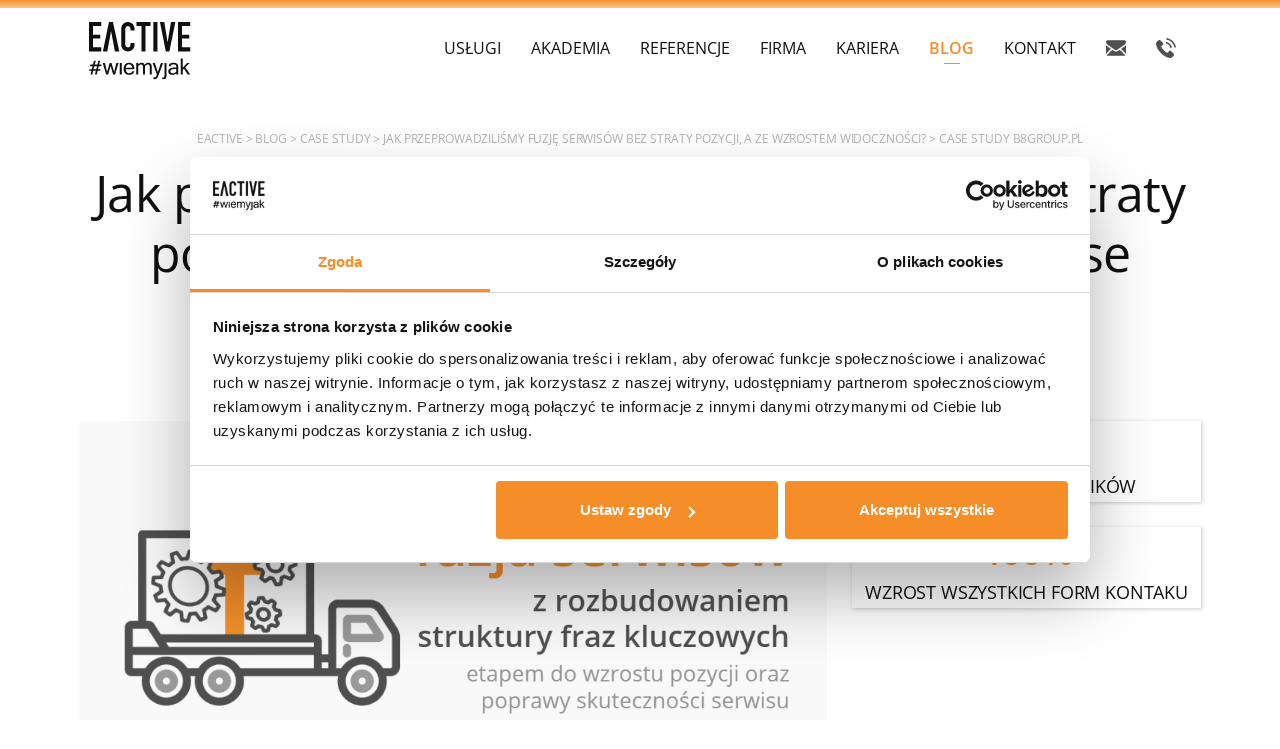

--- FILE ---
content_type: text/html; charset=UTF-8
request_url: https://www.eactive.pl/case-study/case-b8group-fuzja-serwisow-bez-straty-pozycji-a-ze-wzrostem-widocznosci/
body_size: 52737
content:
<!DOCTYPE html><html
lang="pl-PL" class="no-js"><head><meta
charset="UTF-8"><meta
name="viewport" content="width=device-width, initial-scale=1, minimum-scale=1"><link
rel="preconnect" href="https://fonts.gstatic.com">
	<link rel="preconnect" href="https://consent.cookiebot.com">
	<link rel="preconnect" href="https://consentcdn.cookiebot.com"><link
rel="preload" href="https://fonts.gstatic.com/s/opensans/v40/memSYaGs126MiZpBA-UvWbX2vVnXBbObj2OVZyOOSr4dVJWUgsjZ0B4uaVIGxA.woff2" as="font" type="font/woff2" crossorigin><link
rel="preload" href="https://fonts.gstatic.com/s/opensans/v40/memSYaGs126MiZpBA-UvWbX2vVnXBbObj2OVZyOOSr4dVJWUgsjZ0B4gaVI.woff2" as="font" type="font/woff2" crossorigin><link
rel="preload" href="https://fonts.gstatic.com/s/opensans/v40/memSYaGs126MiZpBA-UvWbX2vVnXBbObj2OVZyOOSr4dVJWUgsgH1x4uaVIGxA.woff2" as="font" type="font/woff2" crossorigin><link
rel="preload" href="https://fonts.gstatic.com/s/opensans/v40/memSYaGs126MiZpBA-UvWbX2vVnXBbObj2OVZyOOSr4dVJWUgsgH1x4gaVI.woff2" as="font" type="font/woff2" crossorigin> <script type="text/javascript">(function(e){var r=e.querySelectorAll("html")[0];r.className=r.className.replace(/(^|\s)no-js(\s|$)/,"$1js$2");})(document);</script>  <script data-cookieconsent="ignore">window.dataLayer = window.dataLayer || [];
	function gtag() { dataLayer.push(arguments); }
	gtag("consent", "default", {
		ad_personalization: "denied",
		ad_storage: "denied",
		ad_user_data: "denied",
		analytics_storage: "denied",
		functionality_storage: "denied",
		personalization_storage: "denied",
		security_storage: "granted",
		wait_for_update: 500
	});
	gtag("set", "ads_data_redaction", true);
	gtag("set", "url_passthrough", false);</script>  <script>(function(w,d,s,l,i){w[l]=w[l]||[];w[l].push({'gtm.start':new Date().getTime(),event:'gtm.js'});var f=d.getElementsByTagName(s)[0],j=d.createElement(s);j.async=true;j.src="https://www.eactive.pl/metrics/5anktwnxe.js?"+i;f.parentNode.insertBefore(j,f);})(window,document,'script','dataLayer','30qb=DBxTMCAmQzYhMiA0Rk0YXFdWX1EQBVMEBBsaHgIOQBEJXh0YBFZBDAAMHB4XGA%3D%3D');</script> 	<script
		id="Cookiebot"
		src="https://consent.cookiebot.com/uc.js"
		data-cbid="074572f3-657f-4768-a864-1bcd36f1eb74"
		data-blockingmode="auto"
		type="text/javascript"
	></script><meta
name="robots" content="index,follow"><title>Fuzja serwisów bez straty pozycji. Case study b8group.pl | EACTIVE #wiemyjak</title><meta
name="description" content="Jak przeprowadziliśmy fuzję serwisów? Wśród zadań, z którymi musieliśmy się mierzyć: wybór brandu do pozycjonowania, proces migracji i optymalizacja UX. 👉 Przeczytaj case study"><meta
name="og:image" content="https://www.eactive.pl/wp-content/uploads/2023/01/cs-b8group-grafika-glowna-blog-1.png"><link
href="https://www.eactive.pl/wp-content/themes/eactive-new/images/apple-touch-icon.png" rel="apple-touch-icon"><link
href="https://www.eactive.pl/wp-content/themes/eactive-new/images/favicon.png" rel="icon"><style type="text/css">/*!
 * Bootstrap v4.3.1 (https://getbootstrap.com/)
 * Copyright 2011-2019 The Bootstrap Authors
 * Copyright 2011-2019 Twitter, Inc.
 * Licensed under MIT (https://github.com/twbs/bootstrap/blob/master/LICENSE)
 */
:root{--blue:#007bff;--indigo:#6610f2;--purple:#6f42c1;--pink:#e83e8c;--red:#dc3545;--orange:#fd7e14;--yellow:#ffc107;--green:#28a745;--teal:#20c997;--cyan:#17a2b8;--white:#fff;--gray:#6c757d;--gray-dark:#343a40;--primary:#007bff;--secondary:#6c757d;--success:#28a745;--info:#17a2b8;--warning:#ffc107;--danger:#dc3545;--light:#f8f9fa;--dark:#343a40;--breakpoint-xs:0;--breakpoint-sm:576px;--breakpoint-md:768px;--breakpoint-lg:992px;--breakpoint-xl:1200px;--font-family-sans-serif:-apple-system,BlinkMacSystemFont,"Segoe UI",Roboto,"Helvetica Neue",Arial,"Noto Sans",sans-serif,"Apple Color Emoji","Segoe UI Emoji","Segoe UI Symbol","Noto Color Emoji";--font-family-monospace:SFMono-Regular,Menlo,Monaco,Consolas,"Liberation Mono","Courier New",monospace}*,::after,::before{box-sizing:border-box}html{font-family:sans-serif;line-height:1.15;-webkit-text-size-adjust:100%;-webkit-tap-highlight-color:transparent}article,aside,figcaption,figure,footer,header,hgroup,main,nav,section{display:block}body{margin:0;font-family:-apple-system,BlinkMacSystemFont,"Segoe UI",Roboto,"Helvetica Neue",Arial,"Noto Sans",sans-serif,"Apple Color Emoji","Segoe UI Emoji","Segoe UI Symbol","Noto Color Emoji";font-size:1rem;font-weight:400;line-height:1.5;color:#212529;text-align:left;background-color:#fff}[tabindex="-1"]:focus{outline:0!important}hr{box-sizing:content-box;height:0;overflow:visible}h1,h2,h3,h4,h5,h6{margin-top:0;margin-bottom:.5rem}p{margin-top:0;margin-bottom:1rem}abbr[data-original-title],abbr[title]{text-decoration:underline;-webkit-text-decoration:underline dotted;text-decoration:underline dotted;cursor:help;border-bottom:0;-webkit-text-decoration-skip-ink:none;text-decoration-skip-ink:none}address{margin-bottom:1rem;font-style:normal;line-height:inherit}dl,ol,ul{margin-top:0;margin-bottom:1rem}ol ol,ol ul,ul ol,ul
ul{margin-bottom:0}dt{font-weight:700}dd{margin-bottom:.5rem;margin-left:0}blockquote{margin:0
0 1rem}b,strong{font-weight:bolder}small{font-size:80%}sub,sup{position:relative;font-size:75%;line-height:0;vertical-align:baseline}sub{bottom:-.25em}sup{top:-.5em}a{color:#007bff;text-decoration:none;background-color:transparent}a:hover{color:#0056b3;text-decoration:underline}a:not([href]):not([tabindex]){color:inherit;text-decoration:none}a:not([href]):not([tabindex]):focus,a:not([href]):not([tabindex]):hover{color:inherit;text-decoration:none}a:not([href]):not([tabindex]):focus{outline:0}code,kbd,pre,samp{font-family:SFMono-Regular,Menlo,Monaco,Consolas,"Liberation Mono","Courier New",monospace;font-size:1em}pre{margin-top:0;margin-bottom:1rem;overflow:auto}figure{margin:0
0 1rem}img{vertical-align:middle;border-style:none}svg{overflow:hidden;vertical-align:middle}table{border-collapse:collapse}caption{padding-top:.75rem;padding-bottom:.75rem;color:#6c757d;text-align:left;caption-side:bottom}th{text-align:inherit}label{display:inline-block;margin-bottom:.5rem}button{border-radius:0}button:focus{outline:1px
dotted;outline:5px
auto -webkit-focus-ring-color}button,input,optgroup,select,textarea{margin:0;font-family:inherit;font-size:inherit;line-height:inherit}button,input{overflow:visible}button,select{text-transform:none}select{word-wrap:normal}[type=button],[type=reset],[type=submit],button{-webkit-appearance:button}[type=button]:not(:disabled),[type=reset]:not(:disabled),[type=submit]:not(:disabled),button:not(:disabled){cursor:pointer}[type=button]::-moz-focus-inner,[type=reset]::-moz-focus-inner,[type=submit]::-moz-focus-inner,button::-moz-focus-inner{padding:0;border-style:none}input[type=checkbox],input[type=radio]{box-sizing:border-box;padding:0}input[type=date],input[type=datetime-local],input[type=month],input[type=time]{-webkit-appearance:listbox}textarea{overflow:auto;resize:vertical}fieldset{min-width:0;padding:0;margin:0;border:0}legend{display:block;width:100%;max-width:100%;padding:0;margin-bottom:.5rem;font-size:1.5rem;line-height:inherit;color:inherit;white-space:normal}progress{vertical-align:baseline}[type=number]::-webkit-inner-spin-button,[type=number]::-webkit-outer-spin-button{height:auto}[type=search]{outline-offset:-2px;-webkit-appearance:none}[type=search]::-webkit-search-decoration{-webkit-appearance:none}::-webkit-file-upload-button{font:inherit;-webkit-appearance:button}output{display:inline-block}summary{display:list-item;cursor:pointer}template{display:none}[hidden]{display:none!important}.h1,.h2,.h3,.h4,.h5,.h6,h1,h2,h3,h4,h5,h6{margin-bottom:.5rem;font-weight:500;line-height:1.2}.h1,h1{font-size:2.5rem}.h2,h2{font-size:2rem}.h3,h3{font-size:1.75rem}.h4,h4{font-size:1.5rem}.h5,h5{font-size:1.25rem}.h6,h6{font-size:1rem}.lead{font-size:1.25rem;font-weight:300}.display-1{font-size:6rem;font-weight:300;line-height:1.2}.display-2{font-size:5.5rem;font-weight:300;line-height:1.2}.display-3{font-size:4.5rem;font-weight:300;line-height:1.2}.display-4{font-size:3.5rem;font-weight:300;line-height:1.2}hr{margin-top:1rem;margin-bottom:1rem;border:0;border-top:1px solid rgba(0,0,0,.1)}.small,small{font-size:80%;font-weight:400}.mark,mark{padding:.2em;background-color:#fcf8e3}.list-unstyled{padding-left:0;list-style:none}.list-inline{padding-left:0;list-style:none}.list-inline-item{display:inline-block}.list-inline-item:not(:last-child){margin-right:.5rem}.initialism{font-size:90%;text-transform:uppercase}.blockquote{margin-bottom:1rem;font-size:1.25rem}.blockquote-footer{display:block;font-size:80%;color:#6c757d}.blockquote-footer::before{content:"\2014\00A0"}.img-fluid{max-width:100%;height:auto}.img-thumbnail{padding:.25rem;background-color:#fff;border:1px
solid #dee2e6;border-radius:.25rem;max-width:100%;height:auto}.figure{display:inline-block}.figure-img{margin-bottom:.5rem;line-height:1}.figure-caption{font-size:90%;color:#6c757d}code{font-size:87.5%;color:#e83e8c;word-break:break-word}a>code{color:inherit}kbd{padding:.2rem .4rem;font-size:87.5%;color:#fff;background-color:#212529;border-radius:.2rem}kbd
kbd{padding:0;font-size:100%;font-weight:700}pre{display:block;font-size:87.5%;color:#212529}pre
code{font-size:inherit;color:inherit;word-break:normal}.pre-scrollable{max-height:340px;overflow-y:scroll}.container{width:100%;padding-right:15px;padding-left:15px;margin-right:auto;margin-left:auto}@media (min-width:576px){.container{max-width:540px}}@media (min-width:768px){.container{max-width:720px}}@media (min-width:992px){.container{max-width:960px}}@media (min-width:1200px){.container{max-width:1140px}}.container-fluid{width:100%;padding-right:15px;padding-left:15px;margin-right:auto;margin-left:auto}.row{display:-ms-flexbox;display:flex;-ms-flex-wrap:wrap;flex-wrap:wrap;margin-right:-15px;margin-left:-15px}.no-gutters{margin-right:0;margin-left:0}.no-gutters>.col,.no-gutters>[class*=col-]{padding-right:0;padding-left:0}.col,.col-1,.col-10,.col-11,.col-12,.col-2,.col-3,.col-4,.col-5,.col-6,.col-7,.col-8,.col-9,.col-auto,.col-lg,.col-lg-1,.col-lg-10,.col-lg-11,.col-lg-12,.col-lg-2,.col-lg-3,.col-lg-4,.col-lg-5,.col-lg-6,.col-lg-7,.col-lg-8,.col-lg-9,.col-lg-auto,.col-md,.col-md-1,.col-md-10,.col-md-11,.col-md-12,.col-md-2,.col-md-3,.col-md-4,.col-md-5,.col-md-6,.col-md-7,.col-md-8,.col-md-9,.col-md-auto,.col-sm,.col-sm-1,.col-sm-10,.col-sm-11,.col-sm-12,.col-sm-2,.col-sm-3,.col-sm-4,.col-sm-5,.col-sm-6,.col-sm-7,.col-sm-8,.col-sm-9,.col-sm-auto,.col-xl,.col-xl-1,.col-xl-10,.col-xl-11,.col-xl-12,.col-xl-2,.col-xl-3,.col-xl-4,.col-xl-5,.col-xl-6,.col-xl-7,.col-xl-8,.col-xl-9,.col-xl-auto{position:relative;width:100%;padding-right:15px;padding-left:15px}.col{-ms-flex-preferred-size:0;flex-basis:0;-ms-flex-positive:1;flex-grow:1;max-width:100%}.col-auto{-ms-flex:0 0 auto;flex:0 0 auto;width:auto;max-width:100%}.col-1{-ms-flex:0 0 8.333333%;flex:0 0 8.333333%;max-width:8.333333%}.col-2{-ms-flex:0 0 16.666667%;flex:0 0 16.666667%;max-width:16.666667%}.col-3{-ms-flex:0 0 25%;flex:0 0 25%;max-width:25%}.col-4{-ms-flex:0 0 33.333333%;flex:0 0 33.333333%;max-width:33.333333%}.col-5{-ms-flex:0 0 41.666667%;flex:0 0 41.666667%;max-width:41.666667%}.col-6{-ms-flex:0 0 50%;flex:0 0 50%;max-width:50%}.col-7{-ms-flex:0 0 58.333333%;flex:0 0 58.333333%;max-width:58.333333%}.col-8{-ms-flex:0 0 66.666667%;flex:0 0 66.666667%;max-width:66.666667%}.col-9{-ms-flex:0 0 75%;flex:0 0 75%;max-width:75%}.col-10{-ms-flex:0 0 83.333333%;flex:0 0 83.333333%;max-width:83.333333%}.col-11{-ms-flex:0 0 91.666667%;flex:0 0 91.666667%;max-width:91.666667%}.col-12{-ms-flex:0 0 100%;flex:0 0 100%;max-width:100%}.order-first{-ms-flex-order:-1;order:-1}.order-last{-ms-flex-order:13;order:13}.order-0{-ms-flex-order:0;order:0}.order-1{-ms-flex-order:1;order:1}.order-2{-ms-flex-order:2;order:2}.order-3{-ms-flex-order:3;order:3}.order-4{-ms-flex-order:4;order:4}.order-5{-ms-flex-order:5;order:5}.order-6{-ms-flex-order:6;order:6}.order-7{-ms-flex-order:7;order:7}.order-8{-ms-flex-order:8;order:8}.order-9{-ms-flex-order:9;order:9}.order-10{-ms-flex-order:10;order:10}.order-11{-ms-flex-order:11;order:11}.order-12{-ms-flex-order:12;order:12}.offset-1{margin-left:8.333333%}.offset-2{margin-left:16.666667%}.offset-3{margin-left:25%}.offset-4{margin-left:33.333333%}.offset-5{margin-left:41.666667%}.offset-6{margin-left:50%}.offset-7{margin-left:58.333333%}.offset-8{margin-left:66.666667%}.offset-9{margin-left:75%}.offset-10{margin-left:83.333333%}.offset-11{margin-left:91.666667%}@media (min-width:576px){.col-sm{-ms-flex-preferred-size:0;flex-basis:0;-ms-flex-positive:1;flex-grow:1;max-width:100%}.col-sm-auto{-ms-flex:0 0 auto;flex:0 0 auto;width:auto;max-width:100%}.col-sm-1{-ms-flex:0 0 8.333333%;flex:0 0 8.333333%;max-width:8.333333%}.col-sm-2{-ms-flex:0 0 16.666667%;flex:0 0 16.666667%;max-width:16.666667%}.col-sm-3{-ms-flex:0 0 25%;flex:0 0 25%;max-width:25%}.col-sm-4{-ms-flex:0 0 33.333333%;flex:0 0 33.333333%;max-width:33.333333%}.col-sm-5{-ms-flex:0 0 41.666667%;flex:0 0 41.666667%;max-width:41.666667%}.col-sm-6{-ms-flex:0 0 50%;flex:0 0 50%;max-width:50%}.col-sm-7{-ms-flex:0 0 58.333333%;flex:0 0 58.333333%;max-width:58.333333%}.col-sm-8{-ms-flex:0 0 66.666667%;flex:0 0 66.666667%;max-width:66.666667%}.col-sm-9{-ms-flex:0 0 75%;flex:0 0 75%;max-width:75%}.col-sm-10{-ms-flex:0 0 83.333333%;flex:0 0 83.333333%;max-width:83.333333%}.col-sm-11{-ms-flex:0 0 91.666667%;flex:0 0 91.666667%;max-width:91.666667%}.col-sm-12{-ms-flex:0 0 100%;flex:0 0 100%;max-width:100%}.order-sm-first{-ms-flex-order:-1;order:-1}.order-sm-last{-ms-flex-order:13;order:13}.order-sm-0{-ms-flex-order:0;order:0}.order-sm-1{-ms-flex-order:1;order:1}.order-sm-2{-ms-flex-order:2;order:2}.order-sm-3{-ms-flex-order:3;order:3}.order-sm-4{-ms-flex-order:4;order:4}.order-sm-5{-ms-flex-order:5;order:5}.order-sm-6{-ms-flex-order:6;order:6}.order-sm-7{-ms-flex-order:7;order:7}.order-sm-8{-ms-flex-order:8;order:8}.order-sm-9{-ms-flex-order:9;order:9}.order-sm-10{-ms-flex-order:10;order:10}.order-sm-11{-ms-flex-order:11;order:11}.order-sm-12{-ms-flex-order:12;order:12}.offset-sm-0{margin-left:0}.offset-sm-1{margin-left:8.333333%}.offset-sm-2{margin-left:16.666667%}.offset-sm-3{margin-left:25%}.offset-sm-4{margin-left:33.333333%}.offset-sm-5{margin-left:41.666667%}.offset-sm-6{margin-left:50%}.offset-sm-7{margin-left:58.333333%}.offset-sm-8{margin-left:66.666667%}.offset-sm-9{margin-left:75%}.offset-sm-10{margin-left:83.333333%}.offset-sm-11{margin-left:91.666667%}}@media (min-width:768px){.col-md{-ms-flex-preferred-size:0;flex-basis:0;-ms-flex-positive:1;flex-grow:1;max-width:100%}.col-md-auto{-ms-flex:0 0 auto;flex:0 0 auto;width:auto;max-width:100%}.col-md-1{-ms-flex:0 0 8.333333%;flex:0 0 8.333333%;max-width:8.333333%}.col-md-2{-ms-flex:0 0 16.666667%;flex:0 0 16.666667%;max-width:16.666667%}.col-md-3{-ms-flex:0 0 25%;flex:0 0 25%;max-width:25%}.col-md-4{-ms-flex:0 0 33.333333%;flex:0 0 33.333333%;max-width:33.333333%}.col-md-5{-ms-flex:0 0 41.666667%;flex:0 0 41.666667%;max-width:41.666667%}.col-md-6{-ms-flex:0 0 50%;flex:0 0 50%;max-width:50%}.col-md-7{-ms-flex:0 0 58.333333%;flex:0 0 58.333333%;max-width:58.333333%}.col-md-8{-ms-flex:0 0 66.666667%;flex:0 0 66.666667%;max-width:66.666667%}.col-md-9{-ms-flex:0 0 75%;flex:0 0 75%;max-width:75%}.col-md-10{-ms-flex:0 0 83.333333%;flex:0 0 83.333333%;max-width:83.333333%}.col-md-11{-ms-flex:0 0 91.666667%;flex:0 0 91.666667%;max-width:91.666667%}.col-md-12{-ms-flex:0 0 100%;flex:0 0 100%;max-width:100%}.order-md-first{-ms-flex-order:-1;order:-1}.order-md-last{-ms-flex-order:13;order:13}.order-md-0{-ms-flex-order:0;order:0}.order-md-1{-ms-flex-order:1;order:1}.order-md-2{-ms-flex-order:2;order:2}.order-md-3{-ms-flex-order:3;order:3}.order-md-4{-ms-flex-order:4;order:4}.order-md-5{-ms-flex-order:5;order:5}.order-md-6{-ms-flex-order:6;order:6}.order-md-7{-ms-flex-order:7;order:7}.order-md-8{-ms-flex-order:8;order:8}.order-md-9{-ms-flex-order:9;order:9}.order-md-10{-ms-flex-order:10;order:10}.order-md-11{-ms-flex-order:11;order:11}.order-md-12{-ms-flex-order:12;order:12}.offset-md-0{margin-left:0}.offset-md-1{margin-left:8.333333%}.offset-md-2{margin-left:16.666667%}.offset-md-3{margin-left:25%}.offset-md-4{margin-left:33.333333%}.offset-md-5{margin-left:41.666667%}.offset-md-6{margin-left:50%}.offset-md-7{margin-left:58.333333%}.offset-md-8{margin-left:66.666667%}.offset-md-9{margin-left:75%}.offset-md-10{margin-left:83.333333%}.offset-md-11{margin-left:91.666667%}}@media (min-width:992px){.col-lg{-ms-flex-preferred-size:0;flex-basis:0;-ms-flex-positive:1;flex-grow:1;max-width:100%}.col-lg-auto{-ms-flex:0 0 auto;flex:0 0 auto;width:auto;max-width:100%}.col-lg-1{-ms-flex:0 0 8.333333%;flex:0 0 8.333333%;max-width:8.333333%}.col-lg-2{-ms-flex:0 0 16.666667%;flex:0 0 16.666667%;max-width:16.666667%}.col-lg-3{-ms-flex:0 0 25%;flex:0 0 25%;max-width:25%}.col-lg-4{-ms-flex:0 0 33.333333%;flex:0 0 33.333333%;max-width:33.333333%}.col-lg-5{-ms-flex:0 0 41.666667%;flex:0 0 41.666667%;max-width:41.666667%}.col-lg-6{-ms-flex:0 0 50%;flex:0 0 50%;max-width:50%}.col-lg-7{-ms-flex:0 0 58.333333%;flex:0 0 58.333333%;max-width:58.333333%}.col-lg-8{-ms-flex:0 0 66.666667%;flex:0 0 66.666667%;max-width:66.666667%}.col-lg-9{-ms-flex:0 0 75%;flex:0 0 75%;max-width:75%}.col-lg-10{-ms-flex:0 0 83.333333%;flex:0 0 83.333333%;max-width:83.333333%}.col-lg-11{-ms-flex:0 0 91.666667%;flex:0 0 91.666667%;max-width:91.666667%}.col-lg-12{-ms-flex:0 0 100%;flex:0 0 100%;max-width:100%}.order-lg-first{-ms-flex-order:-1;order:-1}.order-lg-last{-ms-flex-order:13;order:13}.order-lg-0{-ms-flex-order:0;order:0}.order-lg-1{-ms-flex-order:1;order:1}.order-lg-2{-ms-flex-order:2;order:2}.order-lg-3{-ms-flex-order:3;order:3}.order-lg-4{-ms-flex-order:4;order:4}.order-lg-5{-ms-flex-order:5;order:5}.order-lg-6{-ms-flex-order:6;order:6}.order-lg-7{-ms-flex-order:7;order:7}.order-lg-8{-ms-flex-order:8;order:8}.order-lg-9{-ms-flex-order:9;order:9}.order-lg-10{-ms-flex-order:10;order:10}.order-lg-11{-ms-flex-order:11;order:11}.order-lg-12{-ms-flex-order:12;order:12}.offset-lg-0{margin-left:0}.offset-lg-1{margin-left:8.333333%}.offset-lg-2{margin-left:16.666667%}.offset-lg-3{margin-left:25%}.offset-lg-4{margin-left:33.333333%}.offset-lg-5{margin-left:41.666667%}.offset-lg-6{margin-left:50%}.offset-lg-7{margin-left:58.333333%}.offset-lg-8{margin-left:66.666667%}.offset-lg-9{margin-left:75%}.offset-lg-10{margin-left:83.333333%}.offset-lg-11{margin-left:91.666667%}}@media (min-width:1200px){.col-xl{-ms-flex-preferred-size:0;flex-basis:0;-ms-flex-positive:1;flex-grow:1;max-width:100%}.col-xl-auto{-ms-flex:0 0 auto;flex:0 0 auto;width:auto;max-width:100%}.col-xl-1{-ms-flex:0 0 8.333333%;flex:0 0 8.333333%;max-width:8.333333%}.col-xl-2{-ms-flex:0 0 16.666667%;flex:0 0 16.666667%;max-width:16.666667%}.col-xl-3{-ms-flex:0 0 25%;flex:0 0 25%;max-width:25%}.col-xl-4{-ms-flex:0 0 33.333333%;flex:0 0 33.333333%;max-width:33.333333%}.col-xl-5{-ms-flex:0 0 41.666667%;flex:0 0 41.666667%;max-width:41.666667%}.col-xl-6{-ms-flex:0 0 50%;flex:0 0 50%;max-width:50%}.col-xl-7{-ms-flex:0 0 58.333333%;flex:0 0 58.333333%;max-width:58.333333%}.col-xl-8{-ms-flex:0 0 66.666667%;flex:0 0 66.666667%;max-width:66.666667%}.col-xl-9{-ms-flex:0 0 75%;flex:0 0 75%;max-width:75%}.col-xl-10{-ms-flex:0 0 83.333333%;flex:0 0 83.333333%;max-width:83.333333%}.col-xl-11{-ms-flex:0 0 91.666667%;flex:0 0 91.666667%;max-width:91.666667%}.col-xl-12{-ms-flex:0 0 100%;flex:0 0 100%;max-width:100%}.order-xl-first{-ms-flex-order:-1;order:-1}.order-xl-last{-ms-flex-order:13;order:13}.order-xl-0{-ms-flex-order:0;order:0}.order-xl-1{-ms-flex-order:1;order:1}.order-xl-2{-ms-flex-order:2;order:2}.order-xl-3{-ms-flex-order:3;order:3}.order-xl-4{-ms-flex-order:4;order:4}.order-xl-5{-ms-flex-order:5;order:5}.order-xl-6{-ms-flex-order:6;order:6}.order-xl-7{-ms-flex-order:7;order:7}.order-xl-8{-ms-flex-order:8;order:8}.order-xl-9{-ms-flex-order:9;order:9}.order-xl-10{-ms-flex-order:10;order:10}.order-xl-11{-ms-flex-order:11;order:11}.order-xl-12{-ms-flex-order:12;order:12}.offset-xl-0{margin-left:0}.offset-xl-1{margin-left:8.333333%}.offset-xl-2{margin-left:16.666667%}.offset-xl-3{margin-left:25%}.offset-xl-4{margin-left:33.333333%}.offset-xl-5{margin-left:41.666667%}.offset-xl-6{margin-left:50%}.offset-xl-7{margin-left:58.333333%}.offset-xl-8{margin-left:66.666667%}.offset-xl-9{margin-left:75%}.offset-xl-10{margin-left:83.333333%}.offset-xl-11{margin-left:91.666667%}}.table{width:100%;margin-bottom:1rem;color:#212529}.table td,.table
th{padding:.75rem;vertical-align:top;border-top:1px solid #dee2e6}.table thead
th{vertical-align:bottom;border-bottom:2px solid #dee2e6}.table tbody+tbody{border-top:2px solid #dee2e6}.table-sm td,.table-sm
th{padding:.3rem}.table-bordered{border:1px
solid #dee2e6}.table-bordered td,.table-bordered
th{border:1px
solid #dee2e6}.table-bordered thead td,.table-bordered thead
th{border-bottom-width:2px}.table-borderless tbody+tbody,.table-borderless td,.table-borderless th,.table-borderless thead
th{border:0}.table-striped tbody tr:nth-of-type(odd){background-color:rgba(0,0,0,.05)}.table-hover tbody tr:hover{color:#212529;background-color:rgba(0,0,0,.075)}.table-primary,.table-primary>td,.table-primary>th{background-color:#b8daff}.table-primary tbody+tbody,.table-primary td,.table-primary th,.table-primary thead
th{border-color:#7abaff}.table-hover .table-primary:hover{background-color:#9fcdff}.table-hover .table-primary:hover>td,.table-hover .table-primary:hover>th{background-color:#9fcdff}.table-secondary,.table-secondary>td,.table-secondary>th{background-color:#d6d8db}.table-secondary tbody+tbody,.table-secondary td,.table-secondary th,.table-secondary thead
th{border-color:#b3b7bb}.table-hover .table-secondary:hover{background-color:#c8cbcf}.table-hover .table-secondary:hover>td,.table-hover .table-secondary:hover>th{background-color:#c8cbcf}.table-success,.table-success>td,.table-success>th{background-color:#c3e6cb}.table-success tbody+tbody,.table-success td,.table-success th,.table-success thead
th{border-color:#8fd19e}.table-hover .table-success:hover{background-color:#b1dfbb}.table-hover .table-success:hover>td,.table-hover .table-success:hover>th{background-color:#b1dfbb}.table-info,.table-info>td,.table-info>th{background-color:#bee5eb}.table-info tbody+tbody,.table-info td,.table-info th,.table-info thead
th{border-color:#86cfda}.table-hover .table-info:hover{background-color:#abdde5}.table-hover .table-info:hover>td,.table-hover .table-info:hover>th{background-color:#abdde5}.table-warning,.table-warning>td,.table-warning>th{background-color:#ffeeba}.table-warning tbody+tbody,.table-warning td,.table-warning th,.table-warning thead
th{border-color:#ffdf7e}.table-hover .table-warning:hover{background-color:#ffe8a1}.table-hover .table-warning:hover>td,.table-hover .table-warning:hover>th{background-color:#ffe8a1}.table-danger,.table-danger>td,.table-danger>th{background-color:#f5c6cb}.table-danger tbody+tbody,.table-danger td,.table-danger th,.table-danger thead
th{border-color:#ed969e}.table-hover .table-danger:hover{background-color:#f1b0b7}.table-hover .table-danger:hover>td,.table-hover .table-danger:hover>th{background-color:#f1b0b7}.table-light,.table-light>td,.table-light>th{background-color:#fdfdfe}.table-light tbody+tbody,.table-light td,.table-light th,.table-light thead
th{border-color:#fbfcfc}.table-hover .table-light:hover{background-color:#ececf6}.table-hover .table-light:hover>td,.table-hover .table-light:hover>th{background-color:#ececf6}.table-dark,.table-dark>td,.table-dark>th{background-color:#c6c8ca}.table-dark tbody+tbody,.table-dark td,.table-dark th,.table-dark thead
th{border-color:#95999c}.table-hover .table-dark:hover{background-color:#b9bbbe}.table-hover .table-dark:hover>td,.table-hover .table-dark:hover>th{background-color:#b9bbbe}.table-active,.table-active>td,.table-active>th{background-color:rgba(0,0,0,.075)}.table-hover .table-active:hover{background-color:rgba(0,0,0,.075)}.table-hover .table-active:hover>td,.table-hover .table-active:hover>th{background-color:rgba(0,0,0,.075)}.table .thead-dark
th{color:#fff;background-color:#343a40;border-color:#454d55}.table .thead-light
th{color:#495057;background-color:#e9ecef;border-color:#dee2e6}.table-dark{color:#fff;background-color:#343a40}.table-dark td,.table-dark th,.table-dark thead
th{border-color:#454d55}.table-dark.table-bordered{border:0}.table-dark.table-striped tbody tr:nth-of-type(odd){background-color:rgba(255,255,255,.05)}.table-dark.table-hover tbody tr:hover{color:#fff;background-color:rgba(255,255,255,.075)}@media (max-width:575.98px){.table-responsive-sm{display:block;width:100%;overflow-x:auto;-webkit-overflow-scrolling:touch}.table-responsive-sm>.table-bordered{border:0}}@media (max-width:767.98px){.table-responsive-md{display:block;width:100%;overflow-x:auto;-webkit-overflow-scrolling:touch}.table-responsive-md>.table-bordered{border:0}}@media (max-width:991.98px){.table-responsive-lg{display:block;width:100%;overflow-x:auto;-webkit-overflow-scrolling:touch}.table-responsive-lg>.table-bordered{border:0}}@media (max-width:1199.98px){.table-responsive-xl{display:block;width:100%;overflow-x:auto;-webkit-overflow-scrolling:touch}.table-responsive-xl>.table-bordered{border:0}}.table-responsive{display:block;width:100%;overflow-x:auto;-webkit-overflow-scrolling:touch}.table-responsive>.table-bordered{border:0}.form-control{display:block;width:100%;height:calc(1.5em + .75rem + 2px);padding:.375rem .75rem;font-size:1rem;font-weight:400;line-height:1.5;color:#495057;background-color:#fff;background-clip:padding-box;border:1px
solid #ced4da;border-radius:.25rem;transition:border-color .15s ease-in-out,box-shadow .15s ease-in-out}@media (prefers-reduced-motion:reduce){.form-control{transition:none}}.form-control::-ms-expand{background-color:transparent;border:0}.form-control:focus{color:#495057;background-color:#fff;border-color:#80bdff;outline:0;box-shadow:0 0 0 .2rem rgba(0,123,255,.25)}.form-control::-webkit-input-placeholder{color:#6c757d;opacity:1}.form-control::-moz-placeholder{color:#6c757d;opacity:1}.form-control:-ms-input-placeholder{color:#6c757d;opacity:1}.form-control::-ms-input-placeholder{color:#6c757d;opacity:1}.form-control::placeholder{color:#6c757d;opacity:1}.form-control:disabled,.form-control[readonly]{background-color:#e9ecef;opacity:1}select.form-control:focus::-ms-value{color:#495057;background-color:#fff}.form-control-file,.form-control-range{display:block;width:100%}.col-form-label{padding-top:calc(.375rem+1px);padding-bottom:calc(.375rem+1px);margin-bottom:0;font-size:inherit;line-height:1.5}.col-form-label-lg{padding-top:calc(.5rem+1px);padding-bottom:calc(.5rem+1px);font-size:1.25rem;line-height:1.5}.col-form-label-sm{padding-top:calc(.25rem+1px);padding-bottom:calc(.25rem+1px);font-size:.875rem;line-height:1.5}.form-control-plaintext{display:block;width:100%;padding-top:.375rem;padding-bottom:.375rem;margin-bottom:0;line-height:1.5;color:#212529;background-color:transparent;border:solid transparent;border-width:1px 0}.form-control-plaintext.form-control-lg,.form-control-plaintext.form-control-sm{padding-right:0;padding-left:0}.form-control-sm{height:calc(1.5em + .5rem + 2px);padding:.25rem .5rem;font-size:.875rem;line-height:1.5;border-radius:.2rem}.form-control-lg{height:calc(1.5em + 1rem + 2px);padding:.5rem 1rem;font-size:1.25rem;line-height:1.5;border-radius:.3rem}select.form-control[multiple],select.form-control[size]{height:auto}textarea.form-control{height:auto}.form-group{margin-bottom:1rem}.form-text{display:block;margin-top:.25rem}.form-row{display:-ms-flexbox;display:flex;-ms-flex-wrap:wrap;flex-wrap:wrap;margin-right:-5px;margin-left:-5px}.form-row>.col,.form-row>[class*=col-]{padding-right:5px;padding-left:5px}.form-check{position:relative;display:block;padding-left:1.25rem}.form-check-input{position:absolute;margin-top:.3rem;margin-left:-1.25rem}.form-check-input:disabled~.form-check-label{color:#6c757d}.form-check-label{margin-bottom:0}.form-check-inline{display:-ms-inline-flexbox;display:inline-flex;-ms-flex-align:center;align-items:center;padding-left:0;margin-right:.75rem}.form-check-inline .form-check-input{position:static;margin-top:0;margin-right:.3125rem;margin-left:0}.valid-feedback{display:none;width:100%;margin-top:.25rem;font-size:80%;color:#28a745}.valid-tooltip{position:absolute;top:100%;z-index:5;display:none;max-width:100%;padding:.25rem .5rem;margin-top:.1rem;font-size:.875rem;line-height:1.5;color:#fff;background-color:rgba(40,167,69,.9);border-radius:.25rem}.form-control.is-valid,.was-validated .form-control:valid{border-color:#28a745;padding-right:calc(1.5em + .75rem);background-image:url("data:image/svg+xml,%3csvg xmlns='http://www.w3.org/2000/svg' viewBox='0 0 8 8'%3e%3cpath fill='%2328a745' d='M2.3 6.73L.6 4.53c-.4-1.04.46-1.4 1.1-.8l1.1 1.4 3.4-3.8c.6-.63 1.6-.27 1.2.7l-4 4.6c-.43.5-.8.4-1.1.1z'/%3e%3c/svg%3e");background-repeat:no-repeat;background-position:center right calc(.375em + .1875rem);background-size:calc(.75em + .375rem) calc(.75em + .375rem)}.form-control.is-valid:focus,.was-validated .form-control:valid:focus{border-color:#28a745;box-shadow:0 0 0 .2rem rgba(40,167,69,.25)}.form-control.is-valid~.valid-feedback,.form-control.is-valid~.valid-tooltip,.was-validated .form-control:valid~.valid-feedback,.was-validated .form-control:valid~.valid-tooltip{display:block}.was-validated textarea.form-control:valid,textarea.form-control.is-valid{padding-right:calc(1.5em + .75rem);background-position:top calc(.375em + .1875rem) right calc(.375em + .1875rem)}.custom-select.is-valid,.was-validated .custom-select:valid{border-color:#28a745;padding-right:calc((1em + .75rem) * 3 / 4 + 1.75rem);background:url("data:image/svg+xml,%3csvg xmlns='http://www.w3.org/2000/svg' viewBox='0 0 4 5'%3e%3cpath fill='%23343a40' d='M2 0L0 2h4zm0 5L0 3h4z'/%3e%3c/svg%3e") no-repeat right .75rem center/8px 10px,url("data:image/svg+xml,%3csvg xmlns='http://www.w3.org/2000/svg' viewBox='0 0 8 8'%3e%3cpath fill='%2328a745' d='M2.3 6.73L.6 4.53c-.4-1.04.46-1.4 1.1-.8l1.1 1.4 3.4-3.8c.6-.63 1.6-.27 1.2.7l-4 4.6c-.43.5-.8.4-1.1.1z'/%3e%3c/svg%3e") #fff no-repeat center right 1.75rem/calc(.75em + .375rem) calc(.75em + .375rem)}.custom-select.is-valid:focus,.was-validated .custom-select:valid:focus{border-color:#28a745;box-shadow:0 0 0 .2rem rgba(40,167,69,.25)}.custom-select.is-valid~.valid-feedback,.custom-select.is-valid~.valid-tooltip,.was-validated .custom-select:valid~.valid-feedback,.was-validated .custom-select:valid~.valid-tooltip{display:block}.form-control-file.is-valid~.valid-feedback,.form-control-file.is-valid~.valid-tooltip,.was-validated .form-control-file:valid~.valid-feedback,.was-validated .form-control-file:valid~.valid-tooltip{display:block}.form-check-input.is-valid~.form-check-label,.was-validated .form-check-input:valid~.form-check-label{color:#28a745}.form-check-input.is-valid~.valid-feedback,.form-check-input.is-valid~.valid-tooltip,.was-validated .form-check-input:valid~.valid-feedback,.was-validated .form-check-input:valid~.valid-tooltip{display:block}.custom-control-input.is-valid~.custom-control-label,.was-validated .custom-control-input:valid~.custom-control-label{color:#28a745}.custom-control-input.is-valid~.custom-control-label::before,.was-validated .custom-control-input:valid~.custom-control-label::before{border-color:#28a745}.custom-control-input.is-valid~.valid-feedback,.custom-control-input.is-valid~.valid-tooltip,.was-validated .custom-control-input:valid~.valid-feedback,.was-validated .custom-control-input:valid~.valid-tooltip{display:block}.custom-control-input.is-valid:checked~.custom-control-label::before,.was-validated .custom-control-input:valid:checked~.custom-control-label::before{border-color:#34ce57;background-color:#34ce57}.custom-control-input.is-valid:focus~.custom-control-label::before,.was-validated .custom-control-input:valid:focus~.custom-control-label::before{box-shadow:0 0 0 .2rem rgba(40,167,69,.25)}.custom-control-input.is-valid:focus:not(:checked)~.custom-control-label::before,.was-validated .custom-control-input:valid:focus:not(:checked)~.custom-control-label::before{border-color:#28a745}.custom-file-input.is-valid~.custom-file-label,.was-validated .custom-file-input:valid~.custom-file-label{border-color:#28a745}.custom-file-input.is-valid~.valid-feedback,.custom-file-input.is-valid~.valid-tooltip,.was-validated .custom-file-input:valid~.valid-feedback,.was-validated .custom-file-input:valid~.valid-tooltip{display:block}.custom-file-input.is-valid:focus~.custom-file-label,.was-validated .custom-file-input:valid:focus~.custom-file-label{border-color:#28a745;box-shadow:0 0 0 .2rem rgba(40,167,69,.25)}.invalid-feedback{display:none;width:100%;margin-top:.25rem;font-size:80%;color:#dc3545}.invalid-tooltip{position:absolute;top:100%;z-index:5;display:none;max-width:100%;padding:.25rem .5rem;margin-top:.1rem;font-size:.875rem;line-height:1.5;color:#fff;background-color:rgba(220,53,69,.9);border-radius:.25rem}.form-control.is-invalid,.was-validated .form-control:invalid{border-color:#dc3545;padding-right:calc(1.5em + .75rem);background-image:url("data:image/svg+xml,%3csvg xmlns='http://www.w3.org/2000/svg' fill='%23dc3545' viewBox='-2 -2 7 7'%3e%3cpath stroke='%23dc3545' d='M0 0l3 3m0-3L0 3'/%3e%3ccircle r='.5'/%3e%3ccircle cx='3' r='.5'/%3e%3ccircle cy='3' r='.5'/%3e%3ccircle cx='3' cy='3' r='.5'/%3e%3c/svg%3E");background-repeat:no-repeat;background-position:center right calc(.375em + .1875rem);background-size:calc(.75em + .375rem) calc(.75em + .375rem)}.form-control.is-invalid:focus,.was-validated .form-control:invalid:focus{border-color:#dc3545;box-shadow:0 0 0 .2rem rgba(220,53,69,.25)}.form-control.is-invalid~.invalid-feedback,.form-control.is-invalid~.invalid-tooltip,.was-validated .form-control:invalid~.invalid-feedback,.was-validated .form-control:invalid~.invalid-tooltip{display:block}.was-validated textarea.form-control:invalid,textarea.form-control.is-invalid{padding-right:calc(1.5em + .75rem);background-position:top calc(.375em + .1875rem) right calc(.375em + .1875rem)}.custom-select.is-invalid,.was-validated .custom-select:invalid{border-color:#dc3545;padding-right:calc((1em + .75rem) * 3 / 4 + 1.75rem);background:url("data:image/svg+xml,%3csvg xmlns='http://www.w3.org/2000/svg' viewBox='0 0 4 5'%3e%3cpath fill='%23343a40' d='M2 0L0 2h4zm0 5L0 3h4z'/%3e%3c/svg%3e") no-repeat right .75rem center/8px 10px,url("data:image/svg+xml,%3csvg xmlns='http://www.w3.org/2000/svg' fill='%23dc3545' viewBox='-2 -2 7 7'%3e%3cpath stroke='%23dc3545' d='M0 0l3 3m0-3L0 3'/%3e%3ccircle r='.5'/%3e%3ccircle cx='3' r='.5'/%3e%3ccircle cy='3' r='.5'/%3e%3ccircle cx='3' cy='3' r='.5'/%3e%3c/svg%3E") #fff no-repeat center right 1.75rem/calc(.75em + .375rem) calc(.75em + .375rem)}.custom-select.is-invalid:focus,.was-validated .custom-select:invalid:focus{border-color:#dc3545;box-shadow:0 0 0 .2rem rgba(220,53,69,.25)}.custom-select.is-invalid~.invalid-feedback,.custom-select.is-invalid~.invalid-tooltip,.was-validated .custom-select:invalid~.invalid-feedback,.was-validated .custom-select:invalid~.invalid-tooltip{display:block}.form-control-file.is-invalid~.invalid-feedback,.form-control-file.is-invalid~.invalid-tooltip,.was-validated .form-control-file:invalid~.invalid-feedback,.was-validated .form-control-file:invalid~.invalid-tooltip{display:block}.form-check-input.is-invalid~.form-check-label,.was-validated .form-check-input:invalid~.form-check-label{color:#dc3545}.form-check-input.is-invalid~.invalid-feedback,.form-check-input.is-invalid~.invalid-tooltip,.was-validated .form-check-input:invalid~.invalid-feedback,.was-validated .form-check-input:invalid~.invalid-tooltip{display:block}.custom-control-input.is-invalid~.custom-control-label,.was-validated .custom-control-input:invalid~.custom-control-label{color:#dc3545}.custom-control-input.is-invalid~.custom-control-label::before,.was-validated .custom-control-input:invalid~.custom-control-label::before{border-color:#dc3545}.custom-control-input.is-invalid~.invalid-feedback,.custom-control-input.is-invalid~.invalid-tooltip,.was-validated .custom-control-input:invalid~.invalid-feedback,.was-validated .custom-control-input:invalid~.invalid-tooltip{display:block}.custom-control-input.is-invalid:checked~.custom-control-label::before,.was-validated .custom-control-input:invalid:checked~.custom-control-label::before{border-color:#e4606d;background-color:#e4606d}.custom-control-input.is-invalid:focus~.custom-control-label::before,.was-validated .custom-control-input:invalid:focus~.custom-control-label::before{box-shadow:0 0 0 .2rem rgba(220,53,69,.25)}.custom-control-input.is-invalid:focus:not(:checked)~.custom-control-label::before,.was-validated .custom-control-input:invalid:focus:not(:checked)~.custom-control-label::before{border-color:#dc3545}.custom-file-input.is-invalid~.custom-file-label,.was-validated .custom-file-input:invalid~.custom-file-label{border-color:#dc3545}.custom-file-input.is-invalid~.invalid-feedback,.custom-file-input.is-invalid~.invalid-tooltip,.was-validated .custom-file-input:invalid~.invalid-feedback,.was-validated .custom-file-input:invalid~.invalid-tooltip{display:block}.custom-file-input.is-invalid:focus~.custom-file-label,.was-validated .custom-file-input:invalid:focus~.custom-file-label{border-color:#dc3545;box-shadow:0 0 0 .2rem rgba(220,53,69,.25)}.form-inline{display:-ms-flexbox;display:flex;-ms-flex-flow:row wrap;flex-flow:row wrap;-ms-flex-align:center;align-items:center}.form-inline .form-check{width:100%}@media (min-width:576px){.form-inline
label{display:-ms-flexbox;display:flex;-ms-flex-align:center;align-items:center;-ms-flex-pack:center;justify-content:center;margin-bottom:0}.form-inline .form-group{display:-ms-flexbox;display:flex;-ms-flex:0 0 auto;flex:0 0 auto;-ms-flex-flow:row wrap;flex-flow:row wrap;-ms-flex-align:center;align-items:center;margin-bottom:0}.form-inline .form-control{display:inline-block;width:auto;vertical-align:middle}.form-inline .form-control-plaintext{display:inline-block}.form-inline .custom-select,.form-inline .input-group{width:auto}.form-inline .form-check{display:-ms-flexbox;display:flex;-ms-flex-align:center;align-items:center;-ms-flex-pack:center;justify-content:center;width:auto;padding-left:0}.form-inline .form-check-input{position:relative;-ms-flex-negative:0;flex-shrink:0;margin-top:0;margin-right:.25rem;margin-left:0}.form-inline .custom-control{-ms-flex-align:center;align-items:center;-ms-flex-pack:center;justify-content:center}.form-inline .custom-control-label{margin-bottom:0}}.btn{display:inline-block;font-weight:400;color:#212529;text-align:center;vertical-align:middle;-webkit-user-select:none;-moz-user-select:none;-ms-user-select:none;user-select:none;background-color:transparent;border:1px
solid transparent;padding:.375rem .75rem;font-size:1rem;line-height:1.5;border-radius:.25rem;transition:color .15s ease-in-out,background-color .15s ease-in-out,border-color .15s ease-in-out,box-shadow .15s ease-in-out}@media (prefers-reduced-motion:reduce){.btn{transition:none}}.btn:hover{color:#212529;text-decoration:none}.btn.focus,.btn:focus{outline:0;box-shadow:0 0 0 .2rem rgba(0,123,255,.25)}.btn.disabled,.btn:disabled{opacity:.65}a.btn.disabled,fieldset:disabled
a.btn{pointer-events:none}.btn-primary{color:#fff;background-color:#007bff;border-color:#007bff}.btn-primary:hover{color:#fff;background-color:#0069d9;border-color:#0062cc}.btn-primary.focus,.btn-primary:focus{box-shadow:0 0 0 .2rem rgba(38,143,255,.5)}.btn-primary.disabled,.btn-primary:disabled{color:#fff;background-color:#007bff;border-color:#007bff}.btn-primary:not(:disabled):not(.disabled).active,.btn-primary:not(:disabled):not(.disabled):active,.show>.btn-primary.dropdown-toggle{color:#fff;background-color:#0062cc;border-color:#005cbf}.btn-primary:not(:disabled):not(.disabled).active:focus,.btn-primary:not(:disabled):not(.disabled):active:focus,.show>.btn-primary.dropdown-toggle:focus{box-shadow:0 0 0 .2rem rgba(38,143,255,.5)}.btn-secondary{color:#fff;background-color:#6c757d;border-color:#6c757d}.btn-secondary:hover{color:#fff;background-color:#5a6268;border-color:#545b62}.btn-secondary.focus,.btn-secondary:focus{box-shadow:0 0 0 .2rem rgba(130,138,145,.5)}.btn-secondary.disabled,.btn-secondary:disabled{color:#fff;background-color:#6c757d;border-color:#6c757d}.btn-secondary:not(:disabled):not(.disabled).active,.btn-secondary:not(:disabled):not(.disabled):active,.show>.btn-secondary.dropdown-toggle{color:#fff;background-color:#545b62;border-color:#4e555b}.btn-secondary:not(:disabled):not(.disabled).active:focus,.btn-secondary:not(:disabled):not(.disabled):active:focus,.show>.btn-secondary.dropdown-toggle:focus{box-shadow:0 0 0 .2rem rgba(130,138,145,.5)}.btn-success{color:#fff;background-color:#28a745;border-color:#28a745}.btn-success:hover{color:#fff;background-color:#218838;border-color:#1e7e34}.btn-success.focus,.btn-success:focus{box-shadow:0 0 0 .2rem rgba(72,180,97,.5)}.btn-success.disabled,.btn-success:disabled{color:#fff;background-color:#28a745;border-color:#28a745}.btn-success:not(:disabled):not(.disabled).active,.btn-success:not(:disabled):not(.disabled):active,.show>.btn-success.dropdown-toggle{color:#fff;background-color:#1e7e34;border-color:#1c7430}.btn-success:not(:disabled):not(.disabled).active:focus,.btn-success:not(:disabled):not(.disabled):active:focus,.show>.btn-success.dropdown-toggle:focus{box-shadow:0 0 0 .2rem rgba(72,180,97,.5)}.btn-info{color:#fff;background-color:#17a2b8;border-color:#17a2b8}.btn-info:hover{color:#fff;background-color:#138496;border-color:#117a8b}.btn-info.focus,.btn-info:focus{box-shadow:0 0 0 .2rem rgba(58,176,195,.5)}.btn-info.disabled,.btn-info:disabled{color:#fff;background-color:#17a2b8;border-color:#17a2b8}.btn-info:not(:disabled):not(.disabled).active,.btn-info:not(:disabled):not(.disabled):active,.show>.btn-info.dropdown-toggle{color:#fff;background-color:#117a8b;border-color:#10707f}.btn-info:not(:disabled):not(.disabled).active:focus,.btn-info:not(:disabled):not(.disabled):active:focus,.show>.btn-info.dropdown-toggle:focus{box-shadow:0 0 0 .2rem rgba(58,176,195,.5)}.btn-warning{color:#212529;background-color:#ffc107;border-color:#ffc107}.btn-warning:hover{color:#212529;background-color:#e0a800;border-color:#d39e00}.btn-warning.focus,.btn-warning:focus{box-shadow:0 0 0 .2rem rgba(222,170,12,.5)}.btn-warning.disabled,.btn-warning:disabled{color:#212529;background-color:#ffc107;border-color:#ffc107}.btn-warning:not(:disabled):not(.disabled).active,.btn-warning:not(:disabled):not(.disabled):active,.show>.btn-warning.dropdown-toggle{color:#212529;background-color:#d39e00;border-color:#c69500}.btn-warning:not(:disabled):not(.disabled).active:focus,.btn-warning:not(:disabled):not(.disabled):active:focus,.show>.btn-warning.dropdown-toggle:focus{box-shadow:0 0 0 .2rem rgba(222,170,12,.5)}.btn-danger{color:#fff;background-color:#dc3545;border-color:#dc3545}.btn-danger:hover{color:#fff;background-color:#c82333;border-color:#bd2130}.btn-danger.focus,.btn-danger:focus{box-shadow:0 0 0 .2rem rgba(225,83,97,.5)}.btn-danger.disabled,.btn-danger:disabled{color:#fff;background-color:#dc3545;border-color:#dc3545}.btn-danger:not(:disabled):not(.disabled).active,.btn-danger:not(:disabled):not(.disabled):active,.show>.btn-danger.dropdown-toggle{color:#fff;background-color:#bd2130;border-color:#b21f2d}.btn-danger:not(:disabled):not(.disabled).active:focus,.btn-danger:not(:disabled):not(.disabled):active:focus,.show>.btn-danger.dropdown-toggle:focus{box-shadow:0 0 0 .2rem rgba(225,83,97,.5)}.btn-light{color:#212529;background-color:#f8f9fa;border-color:#f8f9fa}.btn-light:hover{color:#212529;background-color:#e2e6ea;border-color:#dae0e5}.btn-light.focus,.btn-light:focus{box-shadow:0 0 0 .2rem rgba(216,217,219,.5)}.btn-light.disabled,.btn-light:disabled{color:#212529;background-color:#f8f9fa;border-color:#f8f9fa}.btn-light:not(:disabled):not(.disabled).active,.btn-light:not(:disabled):not(.disabled):active,.show>.btn-light.dropdown-toggle{color:#212529;background-color:#dae0e5;border-color:#d3d9df}.btn-light:not(:disabled):not(.disabled).active:focus,.btn-light:not(:disabled):not(.disabled):active:focus,.show>.btn-light.dropdown-toggle:focus{box-shadow:0 0 0 .2rem rgba(216,217,219,.5)}.btn-dark{color:#fff;background-color:#343a40;border-color:#343a40}.btn-dark:hover{color:#fff;background-color:#23272b;border-color:#1d2124}.btn-dark.focus,.btn-dark:focus{box-shadow:0 0 0 .2rem rgba(82,88,93,.5)}.btn-dark.disabled,.btn-dark:disabled{color:#fff;background-color:#343a40;border-color:#343a40}.btn-dark:not(:disabled):not(.disabled).active,.btn-dark:not(:disabled):not(.disabled):active,.show>.btn-dark.dropdown-toggle{color:#fff;background-color:#1d2124;border-color:#171a1d}.btn-dark:not(:disabled):not(.disabled).active:focus,.btn-dark:not(:disabled):not(.disabled):active:focus,.show>.btn-dark.dropdown-toggle:focus{box-shadow:0 0 0 .2rem rgba(82,88,93,.5)}.btn-outline-primary{color:#007bff;border-color:#007bff}.btn-outline-primary:hover{color:#fff;background-color:#007bff;border-color:#007bff}.btn-outline-primary.focus,.btn-outline-primary:focus{box-shadow:0 0 0 .2rem rgba(0,123,255,.5)}.btn-outline-primary.disabled,.btn-outline-primary:disabled{color:#007bff;background-color:transparent}.btn-outline-primary:not(:disabled):not(.disabled).active,.btn-outline-primary:not(:disabled):not(.disabled):active,.show>.btn-outline-primary.dropdown-toggle{color:#fff;background-color:#007bff;border-color:#007bff}.btn-outline-primary:not(:disabled):not(.disabled).active:focus,.btn-outline-primary:not(:disabled):not(.disabled):active:focus,.show>.btn-outline-primary.dropdown-toggle:focus{box-shadow:0 0 0 .2rem rgba(0,123,255,.5)}.btn-outline-secondary{color:#6c757d;border-color:#6c757d}.btn-outline-secondary:hover{color:#fff;background-color:#6c757d;border-color:#6c757d}.btn-outline-secondary.focus,.btn-outline-secondary:focus{box-shadow:0 0 0 .2rem rgba(108,117,125,.5)}.btn-outline-secondary.disabled,.btn-outline-secondary:disabled{color:#6c757d;background-color:transparent}.btn-outline-secondary:not(:disabled):not(.disabled).active,.btn-outline-secondary:not(:disabled):not(.disabled):active,.show>.btn-outline-secondary.dropdown-toggle{color:#fff;background-color:#6c757d;border-color:#6c757d}.btn-outline-secondary:not(:disabled):not(.disabled).active:focus,.btn-outline-secondary:not(:disabled):not(.disabled):active:focus,.show>.btn-outline-secondary.dropdown-toggle:focus{box-shadow:0 0 0 .2rem rgba(108,117,125,.5)}.btn-outline-success{color:#28a745;border-color:#28a745}.btn-outline-success:hover{color:#fff;background-color:#28a745;border-color:#28a745}.btn-outline-success.focus,.btn-outline-success:focus{box-shadow:0 0 0 .2rem rgba(40,167,69,.5)}.btn-outline-success.disabled,.btn-outline-success:disabled{color:#28a745;background-color:transparent}.btn-outline-success:not(:disabled):not(.disabled).active,.btn-outline-success:not(:disabled):not(.disabled):active,.show>.btn-outline-success.dropdown-toggle{color:#fff;background-color:#28a745;border-color:#28a745}.btn-outline-success:not(:disabled):not(.disabled).active:focus,.btn-outline-success:not(:disabled):not(.disabled):active:focus,.show>.btn-outline-success.dropdown-toggle:focus{box-shadow:0 0 0 .2rem rgba(40,167,69,.5)}.btn-outline-info{color:#17a2b8;border-color:#17a2b8}.btn-outline-info:hover{color:#fff;background-color:#17a2b8;border-color:#17a2b8}.btn-outline-info.focus,.btn-outline-info:focus{box-shadow:0 0 0 .2rem rgba(23,162,184,.5)}.btn-outline-info.disabled,.btn-outline-info:disabled{color:#17a2b8;background-color:transparent}.btn-outline-info:not(:disabled):not(.disabled).active,.btn-outline-info:not(:disabled):not(.disabled):active,.show>.btn-outline-info.dropdown-toggle{color:#fff;background-color:#17a2b8;border-color:#17a2b8}.btn-outline-info:not(:disabled):not(.disabled).active:focus,.btn-outline-info:not(:disabled):not(.disabled):active:focus,.show>.btn-outline-info.dropdown-toggle:focus{box-shadow:0 0 0 .2rem rgba(23,162,184,.5)}.btn-outline-warning{color:#ffc107;border-color:#ffc107}.btn-outline-warning:hover{color:#212529;background-color:#ffc107;border-color:#ffc107}.btn-outline-warning.focus,.btn-outline-warning:focus{box-shadow:0 0 0 .2rem rgba(255,193,7,.5)}.btn-outline-warning.disabled,.btn-outline-warning:disabled{color:#ffc107;background-color:transparent}.btn-outline-warning:not(:disabled):not(.disabled).active,.btn-outline-warning:not(:disabled):not(.disabled):active,.show>.btn-outline-warning.dropdown-toggle{color:#212529;background-color:#ffc107;border-color:#ffc107}.btn-outline-warning:not(:disabled):not(.disabled).active:focus,.btn-outline-warning:not(:disabled):not(.disabled):active:focus,.show>.btn-outline-warning.dropdown-toggle:focus{box-shadow:0 0 0 .2rem rgba(255,193,7,.5)}.btn-outline-danger{color:#dc3545;border-color:#dc3545}.btn-outline-danger:hover{color:#fff;background-color:#dc3545;border-color:#dc3545}.btn-outline-danger.focus,.btn-outline-danger:focus{box-shadow:0 0 0 .2rem rgba(220,53,69,.5)}.btn-outline-danger.disabled,.btn-outline-danger:disabled{color:#dc3545;background-color:transparent}.btn-outline-danger:not(:disabled):not(.disabled).active,.btn-outline-danger:not(:disabled):not(.disabled):active,.show>.btn-outline-danger.dropdown-toggle{color:#fff;background-color:#dc3545;border-color:#dc3545}.btn-outline-danger:not(:disabled):not(.disabled).active:focus,.btn-outline-danger:not(:disabled):not(.disabled):active:focus,.show>.btn-outline-danger.dropdown-toggle:focus{box-shadow:0 0 0 .2rem rgba(220,53,69,.5)}.btn-outline-light{color:#f8f9fa;border-color:#f8f9fa}.btn-outline-light:hover{color:#212529;background-color:#f8f9fa;border-color:#f8f9fa}.btn-outline-light.focus,.btn-outline-light:focus{box-shadow:0 0 0 .2rem rgba(248,249,250,.5)}.btn-outline-light.disabled,.btn-outline-light:disabled{color:#f8f9fa;background-color:transparent}.btn-outline-light:not(:disabled):not(.disabled).active,.btn-outline-light:not(:disabled):not(.disabled):active,.show>.btn-outline-light.dropdown-toggle{color:#212529;background-color:#f8f9fa;border-color:#f8f9fa}.btn-outline-light:not(:disabled):not(.disabled).active:focus,.btn-outline-light:not(:disabled):not(.disabled):active:focus,.show>.btn-outline-light.dropdown-toggle:focus{box-shadow:0 0 0 .2rem rgba(248,249,250,.5)}.btn-outline-dark{color:#343a40;border-color:#343a40}.btn-outline-dark:hover{color:#fff;background-color:#343a40;border-color:#343a40}.btn-outline-dark.focus,.btn-outline-dark:focus{box-shadow:0 0 0 .2rem rgba(52,58,64,.5)}.btn-outline-dark.disabled,.btn-outline-dark:disabled{color:#343a40;background-color:transparent}.btn-outline-dark:not(:disabled):not(.disabled).active,.btn-outline-dark:not(:disabled):not(.disabled):active,.show>.btn-outline-dark.dropdown-toggle{color:#fff;background-color:#343a40;border-color:#343a40}.btn-outline-dark:not(:disabled):not(.disabled).active:focus,.btn-outline-dark:not(:disabled):not(.disabled):active:focus,.show>.btn-outline-dark.dropdown-toggle:focus{box-shadow:0 0 0 .2rem rgba(52,58,64,.5)}.btn-link{font-weight:400;color:#007bff;text-decoration:none}.btn-link:hover{color:#0056b3;text-decoration:underline}.btn-link.focus,.btn-link:focus{text-decoration:underline;box-shadow:none}.btn-link.disabled,.btn-link:disabled{color:#6c757d;pointer-events:none}.btn-group-lg>.btn,.btn-lg{padding:.5rem 1rem;font-size:1.25rem;line-height:1.5;border-radius:.3rem}.btn-group-sm>.btn,.btn-sm{padding:.25rem .5rem;font-size:.875rem;line-height:1.5;border-radius:.2rem}.btn-block{display:block;width:100%}.btn-block+.btn-block{margin-top:.5rem}input[type=button].btn-block,input[type=reset].btn-block,input[type=submit].btn-block{width:100%}.fade{transition:opacity .15s linear}@media (prefers-reduced-motion:reduce){.fade{transition:none}}.fade:not(.show){opacity:0}.collapse:not(.show){display:none}.collapsing{position:relative;height:0;overflow:hidden;transition:height .35s ease}@media (prefers-reduced-motion:reduce){.collapsing{transition:none}}.dropdown,.dropleft,.dropright,.dropup{position:relative}.dropdown-toggle{white-space:nowrap}.dropdown-toggle::after{display:inline-block;margin-left:.255em;vertical-align:.255em;content:"";border-top:.3em solid;border-right:.3em solid transparent;border-bottom:0;border-left:.3em solid transparent}.dropdown-toggle:empty::after{margin-left:0}.dropdown-menu{position:absolute;top:100%;left:0;z-index:1000;display:none;float:left;min-width:10rem;padding:.5rem 0;margin:.125rem 0 0;font-size:1rem;color:#212529;text-align:left;list-style:none;background-color:#fff;background-clip:padding-box;border:1px
solid rgba(0,0,0,.15);border-radius:.25rem}.dropdown-menu-left{right:auto;left:0}.dropdown-menu-right{right:0;left:auto}@media (min-width:576px){.dropdown-menu-sm-left{right:auto;left:0}.dropdown-menu-sm-right{right:0;left:auto}}@media (min-width:768px){.dropdown-menu-md-left{right:auto;left:0}.dropdown-menu-md-right{right:0;left:auto}}@media (min-width:992px){.dropdown-menu-lg-left{right:auto;left:0}.dropdown-menu-lg-right{right:0;left:auto}}@media (min-width:1200px){.dropdown-menu-xl-left{right:auto;left:0}.dropdown-menu-xl-right{right:0;left:auto}}.dropup .dropdown-menu{top:auto;bottom:100%;margin-top:0;margin-bottom:.125rem}.dropup .dropdown-toggle::after{display:inline-block;margin-left:.255em;vertical-align:.255em;content:"";border-top:0;border-right:.3em solid transparent;border-bottom:.3em solid;border-left:.3em solid transparent}.dropup .dropdown-toggle:empty::after{margin-left:0}.dropright .dropdown-menu{top:0;right:auto;left:100%;margin-top:0;margin-left:.125rem}.dropright .dropdown-toggle::after{display:inline-block;margin-left:.255em;vertical-align:.255em;content:"";border-top:.3em solid transparent;border-right:0;border-bottom:.3em solid transparent;border-left:.3em solid}.dropright .dropdown-toggle:empty::after{margin-left:0}.dropright .dropdown-toggle::after{vertical-align:0}.dropleft .dropdown-menu{top:0;right:100%;left:auto;margin-top:0;margin-right:.125rem}.dropleft .dropdown-toggle::after{display:inline-block;margin-left:.255em;vertical-align:.255em;content:""}.dropleft .dropdown-toggle::after{display:none}.dropleft .dropdown-toggle::before{display:inline-block;margin-right:.255em;vertical-align:.255em;content:"";border-top:.3em solid transparent;border-right:.3em solid;border-bottom:.3em solid transparent}.dropleft .dropdown-toggle:empty::after{margin-left:0}.dropleft .dropdown-toggle::before{vertical-align:0}.dropdown-menu[x-placement^=bottom],.dropdown-menu[x-placement^=left],.dropdown-menu[x-placement^=right],.dropdown-menu[x-placement^=top]{right:auto;bottom:auto}.dropdown-divider{height:0;margin:.5rem 0;overflow:hidden;border-top:1px solid #e9ecef}.dropdown-item{display:block;width:100%;padding:.25rem 1.5rem;clear:both;font-weight:400;color:#212529;text-align:inherit;white-space:nowrap;background-color:transparent;border:0}.dropdown-item:focus,.dropdown-item:hover{color:#16181b;text-decoration:none;background-color:#f8f9fa}.dropdown-item.active,.dropdown-item:active{color:#fff;text-decoration:none;background-color:#007bff}.dropdown-item.disabled,.dropdown-item:disabled{color:#6c757d;pointer-events:none;background-color:transparent}.dropdown-menu.show{display:block}.dropdown-header{display:block;padding:.5rem 1.5rem;margin-bottom:0;font-size:.875rem;color:#6c757d;white-space:nowrap}.dropdown-item-text{display:block;padding:.25rem 1.5rem;color:#212529}.btn-group,.btn-group-vertical{position:relative;display:-ms-inline-flexbox;display:inline-flex;vertical-align:middle}.btn-group-vertical>.btn,.btn-group>.btn{position:relative;-ms-flex:1 1 auto;flex:1 1 auto}.btn-group-vertical>.btn:hover,.btn-group>.btn:hover{z-index:1}.btn-group-vertical>.btn.active,.btn-group-vertical>.btn:active,.btn-group-vertical>.btn:focus,.btn-group>.btn.active,.btn-group>.btn:active,.btn-group>.btn:focus{z-index:1}.btn-toolbar{display:-ms-flexbox;display:flex;-ms-flex-wrap:wrap;flex-wrap:wrap;-ms-flex-pack:start;justify-content:flex-start}.btn-toolbar .input-group{width:auto}.btn-group>.btn-group:not(:first-child),.btn-group>.btn:not(:first-child){margin-left:-1px}.btn-group>.btn-group:not(:last-child)>.btn,.btn-group>.btn:not(:last-child):not(.dropdown-toggle){border-top-right-radius:0;border-bottom-right-radius:0}.btn-group>.btn-group:not(:first-child)>.btn,.btn-group>.btn:not(:first-child){border-top-left-radius:0;border-bottom-left-radius:0}.dropdown-toggle-split{padding-right:.5625rem;padding-left:.5625rem}.dropdown-toggle-split::after,.dropright .dropdown-toggle-split::after,.dropup .dropdown-toggle-split::after{margin-left:0}.dropleft .dropdown-toggle-split::before{margin-right:0}.btn-group-sm>.btn+.dropdown-toggle-split,.btn-sm+.dropdown-toggle-split{padding-right:.375rem;padding-left:.375rem}.btn-group-lg>.btn+.dropdown-toggle-split,.btn-lg+.dropdown-toggle-split{padding-right:.75rem;padding-left:.75rem}.btn-group-vertical{-ms-flex-direction:column;flex-direction:column;-ms-flex-align:start;align-items:flex-start;-ms-flex-pack:center;justify-content:center}.btn-group-vertical>.btn,.btn-group-vertical>.btn-group{width:100%}.btn-group-vertical>.btn-group:not(:first-child),.btn-group-vertical>.btn:not(:first-child){margin-top:-1px}.btn-group-vertical>.btn-group:not(:last-child)>.btn,.btn-group-vertical>.btn:not(:last-child):not(.dropdown-toggle){border-bottom-right-radius:0;border-bottom-left-radius:0}.btn-group-vertical>.btn-group:not(:first-child)>.btn,.btn-group-vertical>.btn:not(:first-child){border-top-left-radius:0;border-top-right-radius:0}.btn-group-toggle>.btn,.btn-group-toggle>.btn-group>.btn{margin-bottom:0}.btn-group-toggle>.btn input[type=checkbox],.btn-group-toggle>.btn input[type=radio],.btn-group-toggle>.btn-group>.btn input[type=checkbox],.btn-group-toggle>.btn-group>.btn input[type=radio]{position:absolute;clip:rect(0,0,0,0);pointer-events:none}.input-group{position:relative;display:-ms-flexbox;display:flex;-ms-flex-wrap:wrap;flex-wrap:wrap;-ms-flex-align:stretch;align-items:stretch;width:100%}.input-group>.custom-file,.input-group>.custom-select,.input-group>.form-control,.input-group>.form-control-plaintext{position:relative;-ms-flex:1 1 auto;flex:1 1 auto;width:1%;margin-bottom:0}.input-group>.custom-file+.custom-file,.input-group>.custom-file+.custom-select,.input-group>.custom-file+.form-control,.input-group>.custom-select+.custom-file,.input-group>.custom-select+.custom-select,.input-group>.custom-select+.form-control,.input-group>.form-control+.custom-file,.input-group>.form-control+.custom-select,.input-group>.form-control+.form-control,.input-group>.form-control-plaintext+.custom-file,.input-group>.form-control-plaintext+.custom-select,.input-group>.form-control-plaintext+.form-control{margin-left:-1px}.input-group>.custom-file .custom-file-input:focus~.custom-file-label,.input-group>.custom-select:focus,.input-group>.form-control:focus{z-index:3}.input-group>.custom-file .custom-file-input:focus{z-index:4}.input-group>.custom-select:not(:last-child),.input-group>.form-control:not(:last-child){border-top-right-radius:0;border-bottom-right-radius:0}.input-group>.custom-select:not(:first-child),.input-group>.form-control:not(:first-child){border-top-left-radius:0;border-bottom-left-radius:0}.input-group>.custom-file{display:-ms-flexbox;display:flex;-ms-flex-align:center;align-items:center}.input-group>.custom-file:not(:last-child) .custom-file-label,.input-group>.custom-file:not(:last-child) .custom-file-label::after{border-top-right-radius:0;border-bottom-right-radius:0}.input-group>.custom-file:not(:first-child) .custom-file-label{border-top-left-radius:0;border-bottom-left-radius:0}.input-group-append,.input-group-prepend{display:-ms-flexbox;display:flex}.input-group-append .btn,.input-group-prepend
.btn{position:relative;z-index:2}.input-group-append .btn:focus,.input-group-prepend .btn:focus{z-index:3}.input-group-append .btn+.btn,.input-group-append .btn+.input-group-text,.input-group-append .input-group-text+.btn,.input-group-append .input-group-text+.input-group-text,.input-group-prepend .btn+.btn,.input-group-prepend .btn+.input-group-text,.input-group-prepend .input-group-text+.btn,.input-group-prepend .input-group-text+.input-group-text{margin-left:-1px}.input-group-prepend{margin-right:-1px}.input-group-append{margin-left:-1px}.input-group-text{display:-ms-flexbox;display:flex;-ms-flex-align:center;align-items:center;padding:.375rem .75rem;margin-bottom:0;font-size:1rem;font-weight:400;line-height:1.5;color:#495057;text-align:center;white-space:nowrap;background-color:#e9ecef;border:1px
solid #ced4da;border-radius:.25rem}.input-group-text input[type=checkbox],.input-group-text input[type=radio]{margin-top:0}.input-group-lg>.custom-select,.input-group-lg>.form-control:not(textarea){height:calc(1.5em+1rem+2px)}.input-group-lg>.custom-select,.input-group-lg>.form-control,.input-group-lg>.input-group-append>.btn,.input-group-lg>.input-group-append>.input-group-text,.input-group-lg>.input-group-prepend>.btn,.input-group-lg>.input-group-prepend>.input-group-text{padding:.5rem 1rem;font-size:1.25rem;line-height:1.5;border-radius:.3rem}.input-group-sm>.custom-select,.input-group-sm>.form-control:not(textarea){height:calc(1.5em+.5rem+2px)}.input-group-sm>.custom-select,.input-group-sm>.form-control,.input-group-sm>.input-group-append>.btn,.input-group-sm>.input-group-append>.input-group-text,.input-group-sm>.input-group-prepend>.btn,.input-group-sm>.input-group-prepend>.input-group-text{padding:.25rem .5rem;font-size:.875rem;line-height:1.5;border-radius:.2rem}.input-group-lg>.custom-select,.input-group-sm>.custom-select{padding-right:1.75rem}.input-group>.input-group-append:last-child>.btn:not(:last-child):not(.dropdown-toggle),.input-group>.input-group-append:last-child>.input-group-text:not(:last-child),.input-group>.input-group-append:not(:last-child)>.btn,.input-group>.input-group-append:not(:last-child)>.input-group-text,.input-group>.input-group-prepend>.btn,.input-group>.input-group-prepend>.input-group-text{border-top-right-radius:0;border-bottom-right-radius:0}.input-group>.input-group-append>.btn,.input-group>.input-group-append>.input-group-text,.input-group>.input-group-prepend:first-child>.btn:not(:first-child),.input-group>.input-group-prepend:first-child>.input-group-text:not(:first-child),.input-group>.input-group-prepend:not(:first-child)>.btn,.input-group>.input-group-prepend:not(:first-child)>.input-group-text{border-top-left-radius:0;border-bottom-left-radius:0}.custom-control{position:relative;display:block;min-height:1.5rem;padding-left:1.5rem}.custom-control-inline{display:-ms-inline-flexbox;display:inline-flex;margin-right:1rem}.custom-control-input{position:absolute;z-index:-1;opacity:0}.custom-control-input:checked~.custom-control-label::before{color:#fff;border-color:#007bff;background-color:#007bff}.custom-control-input:focus~.custom-control-label::before{box-shadow:0 0 0 .2rem rgba(0,123,255,.25)}.custom-control-input:focus:not(:checked)~.custom-control-label::before{border-color:#80bdff}.custom-control-input:not(:disabled):active~.custom-control-label::before{color:#fff;background-color:#b3d7ff;border-color:#b3d7ff}.custom-control-input:disabled~.custom-control-label{color:#6c757d}.custom-control-input:disabled~.custom-control-label::before{background-color:#e9ecef}.custom-control-label{position:relative;margin-bottom:0;vertical-align:top}.custom-control-label::before{position:absolute;top:.25rem;left:-1.5rem;display:block;width:1rem;height:1rem;pointer-events:none;content:"";background-color:#fff;border:#adb5bd solid 1px}.custom-control-label::after{position:absolute;top:.25rem;left:-1.5rem;display:block;width:1rem;height:1rem;content:"";background:no-repeat 50%/50% 50%}.custom-checkbox .custom-control-label::before{border-radius:.25rem}.custom-checkbox .custom-control-input:checked~.custom-control-label::after{background-image:url("data:image/svg+xml,%3csvg xmlns='http://www.w3.org/2000/svg' viewBox='0 0 8 8'%3e%3cpath fill='%23fff' d='M6.564.75l-3.59 3.612-1.538-1.55L0 4.26 2.974 7.25 8 2.193z'/%3e%3c/svg%3e")}.custom-checkbox .custom-control-input:indeterminate~.custom-control-label::before{border-color:#007bff;background-color:#007bff}.custom-checkbox .custom-control-input:indeterminate~.custom-control-label::after{background-image:url("data:image/svg+xml,%3csvg xmlns='http://www.w3.org/2000/svg' viewBox='0 0 4 4'%3e%3cpath stroke='%23fff' d='M0 2h4'/%3e%3c/svg%3e")}.custom-checkbox .custom-control-input:disabled:checked~.custom-control-label::before{background-color:rgba(0,123,255,.5)}.custom-checkbox .custom-control-input:disabled:indeterminate~.custom-control-label::before{background-color:rgba(0,123,255,.5)}.custom-radio .custom-control-label::before{border-radius:50%}.custom-radio .custom-control-input:checked~.custom-control-label::after{background-image:url("data:image/svg+xml,%3csvg xmlns='http://www.w3.org/2000/svg' viewBox='-4 -4 8 8'%3e%3ccircle r='3' fill='%23fff'/%3e%3c/svg%3e")}.custom-radio .custom-control-input:disabled:checked~.custom-control-label::before{background-color:rgba(0,123,255,.5)}.custom-switch{padding-left:2.25rem}.custom-switch .custom-control-label::before{left:-2.25rem;width:1.75rem;pointer-events:all;border-radius:.5rem}.custom-switch .custom-control-label::after{top:calc(.25rem + 2px);left:calc(-2.25rem + 2px);width:calc(1rem - 4px);height:calc(1rem - 4px);background-color:#adb5bd;border-radius:.5rem;transition:background-color .15s ease-in-out,border-color .15s ease-in-out,box-shadow .15s ease-in-out,-webkit-transform .15s ease-in-out;transition:transform .15s ease-in-out,background-color .15s ease-in-out,border-color .15s ease-in-out,box-shadow .15s ease-in-out;transition:transform .15s ease-in-out,background-color .15s ease-in-out,border-color .15s ease-in-out,box-shadow .15s ease-in-out,-webkit-transform .15s ease-in-out}@media (prefers-reduced-motion:reduce){.custom-switch .custom-control-label::after{transition:none}}.custom-switch .custom-control-input:checked~.custom-control-label::after{background-color:#fff;-webkit-transform:translateX(.75rem);transform:translateX(.75rem)}.custom-switch .custom-control-input:disabled:checked~.custom-control-label::before{background-color:rgba(0,123,255,.5)}.custom-select{display:inline-block;width:100%;height:calc(1.5em + .75rem + 2px);padding:.375rem 1.75rem .375rem .75rem;font-size:1rem;font-weight:400;line-height:1.5;color:#495057;vertical-align:middle;background:url("data:image/svg+xml,%3csvg xmlns='http://www.w3.org/2000/svg' viewBox='0 0 4 5'%3e%3cpath fill='%23343a40' d='M2 0L0 2h4zm0 5L0 3h4z'/%3e%3c/svg%3e") no-repeat right .75rem center/8px 10px;background-color:#fff;border:1px
solid #ced4da;border-radius:.25rem;-webkit-appearance:none;-moz-appearance:none;appearance:none}.custom-select:focus{border-color:#80bdff;outline:0;box-shadow:0 0 0 .2rem rgba(0,123,255,.25)}.custom-select:focus::-ms-value{color:#495057;background-color:#fff}.custom-select[multiple],.custom-select[size]:not([size="1"]){height:auto;padding-right:.75rem;background-image:none}.custom-select:disabled{color:#6c757d;background-color:#e9ecef}.custom-select::-ms-expand{display:none}.custom-select-sm{height:calc(1.5em+.5rem+2px);padding-top:.25rem;padding-bottom:.25rem;padding-left:.5rem;font-size:.875rem}.custom-select-lg{height:calc(1.5em+1rem+2px);padding-top:.5rem;padding-bottom:.5rem;padding-left:1rem;font-size:1.25rem}.custom-file{position:relative;display:inline-block;width:100%;height:calc(1.5em+.75rem+2px);margin-bottom:0}.custom-file-input{position:relative;z-index:2;width:100%;height:calc(1.5em+.75rem+2px);margin:0;opacity:0}.custom-file-input:focus~.custom-file-label{border-color:#80bdff;box-shadow:0 0 0 .2rem rgba(0,123,255,.25)}.custom-file-input:disabled~.custom-file-label{background-color:#e9ecef}.custom-file-input:lang(en)~.custom-file-label::after{content:"Browse"}.custom-file-input~.custom-file-label[data-browse]::after{content:attr(data-browse)}.custom-file-label{position:absolute;top:0;right:0;left:0;z-index:1;height:calc(1.5em + .75rem + 2px);padding:.375rem .75rem;font-weight:400;line-height:1.5;color:#495057;background-color:#fff;border:1px
solid #ced4da;border-radius:.25rem}.custom-file-label::after{position:absolute;top:0;right:0;bottom:0;z-index:3;display:block;height:calc(1.5em + .75rem);padding:.375rem .75rem;line-height:1.5;color:#495057;content:"Browse";background-color:#e9ecef;border-left:inherit;border-radius:0 .25rem .25rem 0}.custom-range{width:100%;height:calc(1rem+.4rem);padding:0;background-color:transparent;-webkit-appearance:none;-moz-appearance:none;appearance:none}.custom-range:focus{outline:0}.custom-range:focus::-webkit-slider-thumb{box-shadow:0 0 0 1px #fff,0 0 0 .2rem rgba(0,123,255,.25)}.custom-range:focus::-moz-range-thumb{box-shadow:0 0 0 1px #fff,0 0 0 .2rem rgba(0,123,255,.25)}.custom-range:focus::-ms-thumb{box-shadow:0 0 0 1px #fff,0 0 0 .2rem rgba(0,123,255,.25)}.custom-range::-moz-focus-outer{border:0}.custom-range::-webkit-slider-thumb{width:1rem;height:1rem;margin-top:-.25rem;background-color:#007bff;border:0;border-radius:1rem;transition:background-color .15s ease-in-out,border-color .15s ease-in-out,box-shadow .15s ease-in-out;-webkit-appearance:none;appearance:none}@media (prefers-reduced-motion:reduce){.custom-range::-webkit-slider-thumb{transition:none}}.custom-range::-webkit-slider-thumb:active{background-color:#b3d7ff}.custom-range::-webkit-slider-runnable-track{width:100%;height:.5rem;color:transparent;cursor:pointer;background-color:#dee2e6;border-color:transparent;border-radius:1rem}.custom-range::-moz-range-thumb{width:1rem;height:1rem;background-color:#007bff;border:0;border-radius:1rem;transition:background-color .15s ease-in-out,border-color .15s ease-in-out,box-shadow .15s ease-in-out;-moz-appearance:none;appearance:none}@media (prefers-reduced-motion:reduce){.custom-range::-moz-range-thumb{transition:none}}.custom-range::-moz-range-thumb:active{background-color:#b3d7ff}.custom-range::-moz-range-track{width:100%;height:.5rem;color:transparent;cursor:pointer;background-color:#dee2e6;border-color:transparent;border-radius:1rem}.custom-range::-ms-thumb{width:1rem;height:1rem;margin-top:0;margin-right:.2rem;margin-left:.2rem;background-color:#007bff;border:0;border-radius:1rem;transition:background-color .15s ease-in-out,border-color .15s ease-in-out,box-shadow .15s ease-in-out;appearance:none}@media (prefers-reduced-motion:reduce){.custom-range::-ms-thumb{transition:none}}.custom-range::-ms-thumb:active{background-color:#b3d7ff}.custom-range::-ms-track{width:100%;height:.5rem;color:transparent;cursor:pointer;background-color:transparent;border-color:transparent;border-width:.5rem}.custom-range::-ms-fill-lower{background-color:#dee2e6;border-radius:1rem}.custom-range::-ms-fill-upper{margin-right:15px;background-color:#dee2e6;border-radius:1rem}.custom-range:disabled::-webkit-slider-thumb{background-color:#adb5bd}.custom-range:disabled::-webkit-slider-runnable-track{cursor:default}.custom-range:disabled::-moz-range-thumb{background-color:#adb5bd}.custom-range:disabled::-moz-range-track{cursor:default}.custom-range:disabled::-ms-thumb{background-color:#adb5bd}.custom-control-label::before,.custom-file-label,.custom-select{transition:background-color .15s ease-in-out,border-color .15s ease-in-out,box-shadow .15s ease-in-out}@media (prefers-reduced-motion:reduce){.custom-control-label::before,.custom-file-label,.custom-select{transition:none}}.nav{display:-ms-flexbox;display:flex;-ms-flex-wrap:wrap;flex-wrap:wrap;padding-left:0;margin-bottom:0;list-style:none}.nav-link{display:block;padding:.5rem 1rem}.nav-link:focus,.nav-link:hover{text-decoration:none}.nav-link.disabled{color:#6c757d;pointer-events:none;cursor:default}.nav-tabs{border-bottom:1px solid #dee2e6}.nav-tabs .nav-item{margin-bottom:-1px}.nav-tabs .nav-link{border:1px
solid transparent;border-top-left-radius:.25rem;border-top-right-radius:.25rem}.nav-tabs .nav-link:focus,.nav-tabs .nav-link:hover{border-color:#e9ecef #e9ecef #dee2e6}.nav-tabs .nav-link.disabled{color:#6c757d;background-color:transparent;border-color:transparent}.nav-tabs .nav-item.show .nav-link,.nav-tabs .nav-link.active{color:#495057;background-color:#fff;border-color:#dee2e6 #dee2e6 #fff}.nav-tabs .dropdown-menu{margin-top:-1px;border-top-left-radius:0;border-top-right-radius:0}.nav-pills .nav-link{border-radius:.25rem}.nav-pills .nav-link.active,.nav-pills .show>.nav-link{color:#fff;background-color:#007bff}.nav-fill .nav-item{-ms-flex:1 1 auto;flex:1 1 auto;text-align:center}.nav-justified .nav-item{-ms-flex-preferred-size:0;flex-basis:0;-ms-flex-positive:1;flex-grow:1;text-align:center}.tab-content>.tab-pane{display:none}.tab-content>.active{display:block}.navbar{position:relative;display:-ms-flexbox;display:flex;-ms-flex-wrap:wrap;flex-wrap:wrap;-ms-flex-align:center;align-items:center;-ms-flex-pack:justify;justify-content:space-between;padding:.5rem 1rem}.navbar>.container,.navbar>.container-fluid{display:-ms-flexbox;display:flex;-ms-flex-wrap:wrap;flex-wrap:wrap;-ms-flex-align:center;align-items:center;-ms-flex-pack:justify;justify-content:space-between}.navbar-brand{display:inline-block;padding-top:.3125rem;padding-bottom:.3125rem;margin-right:1rem;font-size:1.25rem;line-height:inherit;white-space:nowrap}.navbar-brand:focus,.navbar-brand:hover{text-decoration:none}.navbar-nav{display:-ms-flexbox;display:flex;-ms-flex-direction:column;flex-direction:column;padding-left:0;margin-bottom:0;list-style:none}.navbar-nav .nav-link{padding-right:0;padding-left:0}.navbar-nav .dropdown-menu{position:static;float:none}.navbar-text{display:inline-block;padding-top:.5rem;padding-bottom:.5rem}.navbar-collapse{-ms-flex-preferred-size:100%;flex-basis:100%;-ms-flex-positive:1;flex-grow:1;-ms-flex-align:center;align-items:center}.navbar-toggler{padding:.25rem .75rem;font-size:1.25rem;line-height:1;background-color:transparent;border:1px
solid transparent;border-radius:.25rem}.navbar-toggler:focus,.navbar-toggler:hover{text-decoration:none}.navbar-toggler-icon{display:inline-block;width:1.5em;height:1.5em;vertical-align:middle;content:"";background:no-repeat center center;background-size:100% 100%}@media (max-width:575.98px){.navbar-expand-sm>.container,.navbar-expand-sm>.container-fluid{padding-right:0;padding-left:0}}@media (min-width:576px){.navbar-expand-sm{-ms-flex-flow:row nowrap;flex-flow:row nowrap;-ms-flex-pack:start;justify-content:flex-start}.navbar-expand-sm .navbar-nav{-ms-flex-direction:row;flex-direction:row}.navbar-expand-sm .navbar-nav .dropdown-menu{position:absolute}.navbar-expand-sm .navbar-nav .nav-link{padding-right:.5rem;padding-left:.5rem}.navbar-expand-sm>.container,.navbar-expand-sm>.container-fluid{-ms-flex-wrap:nowrap;flex-wrap:nowrap}.navbar-expand-sm .navbar-collapse{display:-ms-flexbox!important;display:flex!important;-ms-flex-preferred-size:auto;flex-basis:auto}.navbar-expand-sm .navbar-toggler{display:none}}@media (max-width:767.98px){.navbar-expand-md>.container,.navbar-expand-md>.container-fluid{padding-right:0;padding-left:0}}@media (min-width:768px){.navbar-expand-md{-ms-flex-flow:row nowrap;flex-flow:row nowrap;-ms-flex-pack:start;justify-content:flex-start}.navbar-expand-md .navbar-nav{-ms-flex-direction:row;flex-direction:row}.navbar-expand-md .navbar-nav .dropdown-menu{position:absolute}.navbar-expand-md .navbar-nav .nav-link{padding-right:.5rem;padding-left:.5rem}.navbar-expand-md>.container,.navbar-expand-md>.container-fluid{-ms-flex-wrap:nowrap;flex-wrap:nowrap}.navbar-expand-md .navbar-collapse{display:-ms-flexbox!important;display:flex!important;-ms-flex-preferred-size:auto;flex-basis:auto}.navbar-expand-md .navbar-toggler{display:none}}@media (max-width:991.98px){.navbar-expand-lg>.container,.navbar-expand-lg>.container-fluid{padding-right:0;padding-left:0}}@media (min-width:992px){.navbar-expand-lg{-ms-flex-flow:row nowrap;flex-flow:row nowrap;-ms-flex-pack:start;justify-content:flex-start}.navbar-expand-lg .navbar-nav{-ms-flex-direction:row;flex-direction:row}.navbar-expand-lg .navbar-nav .dropdown-menu{position:absolute}.navbar-expand-lg .navbar-nav .nav-link{padding-right:.5rem;padding-left:.5rem}.navbar-expand-lg>.container,.navbar-expand-lg>.container-fluid{-ms-flex-wrap:nowrap;flex-wrap:nowrap}.navbar-expand-lg .navbar-collapse{display:-ms-flexbox!important;display:flex!important;-ms-flex-preferred-size:auto;flex-basis:auto}.navbar-expand-lg .navbar-toggler{display:none}}@media (max-width:1199.98px){.navbar-expand-xl>.container,.navbar-expand-xl>.container-fluid{padding-right:0;padding-left:0}}@media (min-width:1200px){.navbar-expand-xl{-ms-flex-flow:row nowrap;flex-flow:row nowrap;-ms-flex-pack:start;justify-content:flex-start}.navbar-expand-xl .navbar-nav{-ms-flex-direction:row;flex-direction:row}.navbar-expand-xl .navbar-nav .dropdown-menu{position:absolute}.navbar-expand-xl .navbar-nav .nav-link{padding-right:.5rem;padding-left:.5rem}.navbar-expand-xl>.container,.navbar-expand-xl>.container-fluid{-ms-flex-wrap:nowrap;flex-wrap:nowrap}.navbar-expand-xl .navbar-collapse{display:-ms-flexbox!important;display:flex!important;-ms-flex-preferred-size:auto;flex-basis:auto}.navbar-expand-xl .navbar-toggler{display:none}}.navbar-expand{-ms-flex-flow:row nowrap;flex-flow:row nowrap;-ms-flex-pack:start;justify-content:flex-start}.navbar-expand>.container,.navbar-expand>.container-fluid{padding-right:0;padding-left:0}.navbar-expand .navbar-nav{-ms-flex-direction:row;flex-direction:row}.navbar-expand .navbar-nav .dropdown-menu{position:absolute}.navbar-expand .navbar-nav .nav-link{padding-right:.5rem;padding-left:.5rem}.navbar-expand>.container,.navbar-expand>.container-fluid{-ms-flex-wrap:nowrap;flex-wrap:nowrap}.navbar-expand .navbar-collapse{display:-ms-flexbox!important;display:flex!important;-ms-flex-preferred-size:auto;flex-basis:auto}.navbar-expand .navbar-toggler{display:none}.navbar-light .navbar-brand{color:rgba(0,0,0,.9)}.navbar-light .navbar-brand:focus,.navbar-light .navbar-brand:hover{color:rgba(0,0,0,.9)}.navbar-light .navbar-nav .nav-link{color:rgba(0,0,0,.5)}.navbar-light .navbar-nav .nav-link:focus,.navbar-light .navbar-nav .nav-link:hover{color:rgba(0,0,0,.7)}.navbar-light .navbar-nav .nav-link.disabled{color:rgba(0,0,0,.3)}.navbar-light .navbar-nav .active>.nav-link,.navbar-light .navbar-nav .nav-link.active,.navbar-light .navbar-nav .nav-link.show,.navbar-light .navbar-nav .show>.nav-link{color:rgba(0,0,0,.9)}.navbar-light .navbar-toggler{color:rgba(0,0,0,.5);border-color:rgba(0,0,0,.1)}.navbar-light .navbar-toggler-icon{background-image:url("data:image/svg+xml,%3csvg viewBox='0 0 30 30' xmlns='http://www.w3.org/2000/svg'%3e%3cpath stroke='rgba(0, 0, 0, 0.5)' stroke-width='2' stroke-linecap='round' stroke-miterlimit='10' d='M4 7h22M4 15h22M4 23h22'/%3e%3c/svg%3e")}.navbar-light .navbar-text{color:rgba(0,0,0,.5)}.navbar-light .navbar-text
a{color:rgba(0,0,0,.9)}.navbar-light .navbar-text a:focus,.navbar-light .navbar-text a:hover{color:rgba(0,0,0,.9)}.navbar-dark .navbar-brand{color:#fff}.navbar-dark .navbar-brand:focus,.navbar-dark .navbar-brand:hover{color:#fff}.navbar-dark .navbar-nav .nav-link{color:rgba(255,255,255,.5)}.navbar-dark .navbar-nav .nav-link:focus,.navbar-dark .navbar-nav .nav-link:hover{color:rgba(255,255,255,.75)}.navbar-dark .navbar-nav .nav-link.disabled{color:rgba(255,255,255,.25)}.navbar-dark .navbar-nav .active>.nav-link,.navbar-dark .navbar-nav .nav-link.active,.navbar-dark .navbar-nav .nav-link.show,.navbar-dark .navbar-nav .show>.nav-link{color:#fff}.navbar-dark .navbar-toggler{color:rgba(255,255,255,.5);border-color:rgba(255,255,255,.1)}.navbar-dark .navbar-toggler-icon{background-image:url("data:image/svg+xml,%3csvg viewBox='0 0 30 30' xmlns='http://www.w3.org/2000/svg'%3e%3cpath stroke='rgba(255, 255, 255, 0.5)' stroke-width='2' stroke-linecap='round' stroke-miterlimit='10' d='M4 7h22M4 15h22M4 23h22'/%3e%3c/svg%3e")}.navbar-dark .navbar-text{color:rgba(255,255,255,.5)}.navbar-dark .navbar-text
a{color:#fff}.navbar-dark .navbar-text a:focus,.navbar-dark .navbar-text a:hover{color:#fff}.card{position:relative;display:-ms-flexbox;display:flex;-ms-flex-direction:column;flex-direction:column;min-width:0;word-wrap:break-word;background-color:#fff;background-clip:border-box;border:1px
solid rgba(0,0,0,.125);border-radius:.25rem}.card>hr{margin-right:0;margin-left:0}.card>.list-group:first-child .list-group-item:first-child{border-top-left-radius:.25rem;border-top-right-radius:.25rem}.card>.list-group:last-child .list-group-item:last-child{border-bottom-right-radius:.25rem;border-bottom-left-radius:.25rem}.card-body{-ms-flex:1 1 auto;flex:1 1 auto;padding:1.25rem}.card-title{margin-bottom:.75rem}.card-subtitle{margin-top:-.375rem;margin-bottom:0}.card-text:last-child{margin-bottom:0}.card-link:hover{text-decoration:none}.card-link+.card-link{margin-left:1.25rem}.card-header{padding:.75rem 1.25rem;margin-bottom:0;background-color:rgba(0,0,0,.03);border-bottom:1px solid rgba(0,0,0,.125)}.card-header:first-child{border-radius:calc(.25rem - 1px) calc(.25rem - 1px) 0 0}.card-header+.list-group .list-group-item:first-child{border-top:0}.card-footer{padding:.75rem 1.25rem;background-color:rgba(0,0,0,.03);border-top:1px solid rgba(0,0,0,.125)}.card-footer:last-child{border-radius:0 0 calc(.25rem - 1px) calc(.25rem - 1px)}.card-header-tabs{margin-right:-.625rem;margin-bottom:-.75rem;margin-left:-.625rem;border-bottom:0}.card-header-pills{margin-right:-.625rem;margin-left:-.625rem}.card-img-overlay{position:absolute;top:0;right:0;bottom:0;left:0;padding:1.25rem}.card-img{width:100%;border-radius:calc(.25rem - 1px)}.card-img-top{width:100%;border-top-left-radius:calc(.25rem - 1px);border-top-right-radius:calc(.25rem - 1px)}.card-img-bottom{width:100%;border-bottom-right-radius:calc(.25rem - 1px);border-bottom-left-radius:calc(.25rem - 1px)}.card-deck{display:-ms-flexbox;display:flex;-ms-flex-direction:column;flex-direction:column}.card-deck
.card{margin-bottom:15px}@media (min-width:576px){.card-deck{-ms-flex-flow:row wrap;flex-flow:row wrap;margin-right:-15px;margin-left:-15px}.card-deck
.card{display:-ms-flexbox;display:flex;-ms-flex:1 0 0%;flex:1 0 0%;-ms-flex-direction:column;flex-direction:column;margin-right:15px;margin-bottom:0;margin-left:15px}}.card-group{display:-ms-flexbox;display:flex;-ms-flex-direction:column;flex-direction:column}.card-group>.card{margin-bottom:15px}@media (min-width:576px){.card-group{-ms-flex-flow:row wrap;flex-flow:row wrap}.card-group>.card{-ms-flex:1 0 0%;flex:1 0 0%;margin-bottom:0}.card-group>.card+.card{margin-left:0;border-left:0}.card-group>.card:not(:last-child){border-top-right-radius:0;border-bottom-right-radius:0}.card-group>.card:not(:last-child) .card-header,.card-group>.card:not(:last-child) .card-img-top{border-top-right-radius:0}.card-group>.card:not(:last-child) .card-footer,.card-group>.card:not(:last-child) .card-img-bottom{border-bottom-right-radius:0}.card-group>.card:not(:first-child){border-top-left-radius:0;border-bottom-left-radius:0}.card-group>.card:not(:first-child) .card-header,.card-group>.card:not(:first-child) .card-img-top{border-top-left-radius:0}.card-group>.card:not(:first-child) .card-footer,.card-group>.card:not(:first-child) .card-img-bottom{border-bottom-left-radius:0}}.card-columns
.card{margin-bottom:.75rem}@media (min-width:576px){.card-columns{-webkit-column-count:3;-moz-column-count:3;column-count:3;-webkit-column-gap:1.25rem;-moz-column-gap:1.25rem;column-gap:1.25rem;orphans:1;widows:1}.card-columns
.card{display:inline-block;width:100%}}.accordion>.card{overflow:hidden}.accordion>.card:not(:first-of-type) .card-header:first-child{border-radius:0}.accordion>.card:not(:first-of-type):not(:last-of-type){border-bottom:0;border-radius:0}.accordion>.card:first-of-type{border-bottom:0;border-bottom-right-radius:0;border-bottom-left-radius:0}.accordion>.card:last-of-type{border-top-left-radius:0;border-top-right-radius:0}.accordion>.card .card-header{margin-bottom:-1px}.breadcrumb{display:-ms-flexbox;display:flex;-ms-flex-wrap:wrap;flex-wrap:wrap;padding:.75rem 1rem;margin-bottom:1rem;list-style:none;background-color:#e9ecef;border-radius:.25rem}.breadcrumb-item+.breadcrumb-item{padding-left:.5rem}.breadcrumb-item+.breadcrumb-item::before{display:inline-block;padding-right:.5rem;color:#6c757d;content:"/"}.breadcrumb-item+.breadcrumb-item:hover::before{text-decoration:underline}.breadcrumb-item+.breadcrumb-item:hover::before{text-decoration:none}.breadcrumb-item.active{color:#6c757d}.pagination{display:-ms-flexbox;display:flex;padding-left:0;list-style:none;border-radius:.25rem}.page-link{position:relative;display:block;padding:.5rem .75rem;margin-left:-1px;line-height:1.25;color:#007bff;background-color:#fff;border:1px
solid #dee2e6}.page-link:hover{z-index:2;color:#0056b3;text-decoration:none;background-color:#e9ecef;border-color:#dee2e6}.page-link:focus{z-index:2;outline:0;box-shadow:0 0 0 .2rem rgba(0,123,255,.25)}.page-item:first-child .page-link{margin-left:0;border-top-left-radius:.25rem;border-bottom-left-radius:.25rem}.page-item:last-child .page-link{border-top-right-radius:.25rem;border-bottom-right-radius:.25rem}.page-item.active .page-link{z-index:1;color:#fff;background-color:#007bff;border-color:#007bff}.page-item.disabled .page-link{color:#6c757d;pointer-events:none;cursor:auto;background-color:#fff;border-color:#dee2e6}.pagination-lg .page-link{padding:.75rem 1.5rem;font-size:1.25rem;line-height:1.5}.pagination-lg .page-item:first-child .page-link{border-top-left-radius:.3rem;border-bottom-left-radius:.3rem}.pagination-lg .page-item:last-child .page-link{border-top-right-radius:.3rem;border-bottom-right-radius:.3rem}.pagination-sm .page-link{padding:.25rem .5rem;font-size:.875rem;line-height:1.5}.pagination-sm .page-item:first-child .page-link{border-top-left-radius:.2rem;border-bottom-left-radius:.2rem}.pagination-sm .page-item:last-child .page-link{border-top-right-radius:.2rem;border-bottom-right-radius:.2rem}.badge{display:inline-block;padding:.25em .4em;font-size:75%;font-weight:700;line-height:1;text-align:center;white-space:nowrap;vertical-align:baseline;border-radius:.25rem;transition:color .15s ease-in-out,background-color .15s ease-in-out,border-color .15s ease-in-out,box-shadow .15s ease-in-out}@media (prefers-reduced-motion:reduce){.badge{transition:none}}a.badge:focus,a.badge:hover{text-decoration:none}.badge:empty{display:none}.btn
.badge{position:relative;top:-1px}.badge-pill{padding-right:.6em;padding-left:.6em;border-radius:10rem}.badge-primary{color:#fff;background-color:#007bff}a.badge-primary:focus,a.badge-primary:hover{color:#fff;background-color:#0062cc}a.badge-primary.focus,a.badge-primary:focus{outline:0;box-shadow:0 0 0 .2rem rgba(0,123,255,.5)}.badge-secondary{color:#fff;background-color:#6c757d}a.badge-secondary:focus,a.badge-secondary:hover{color:#fff;background-color:#545b62}a.badge-secondary.focus,a.badge-secondary:focus{outline:0;box-shadow:0 0 0 .2rem rgba(108,117,125,.5)}.badge-success{color:#fff;background-color:#28a745}a.badge-success:focus,a.badge-success:hover{color:#fff;background-color:#1e7e34}a.badge-success.focus,a.badge-success:focus{outline:0;box-shadow:0 0 0 .2rem rgba(40,167,69,.5)}.badge-info{color:#fff;background-color:#17a2b8}a.badge-info:focus,a.badge-info:hover{color:#fff;background-color:#117a8b}a.badge-info.focus,a.badge-info:focus{outline:0;box-shadow:0 0 0 .2rem rgba(23,162,184,.5)}.badge-warning{color:#212529;background-color:#ffc107}a.badge-warning:focus,a.badge-warning:hover{color:#212529;background-color:#d39e00}a.badge-warning.focus,a.badge-warning:focus{outline:0;box-shadow:0 0 0 .2rem rgba(255,193,7,.5)}.badge-danger{color:#fff;background-color:#dc3545}a.badge-danger:focus,a.badge-danger:hover{color:#fff;background-color:#bd2130}a.badge-danger.focus,a.badge-danger:focus{outline:0;box-shadow:0 0 0 .2rem rgba(220,53,69,.5)}.badge-light{color:#212529;background-color:#f8f9fa}a.badge-light:focus,a.badge-light:hover{color:#212529;background-color:#dae0e5}a.badge-light.focus,a.badge-light:focus{outline:0;box-shadow:0 0 0 .2rem rgba(248,249,250,.5)}.badge-dark{color:#fff;background-color:#343a40}a.badge-dark:focus,a.badge-dark:hover{color:#fff;background-color:#1d2124}a.badge-dark.focus,a.badge-dark:focus{outline:0;box-shadow:0 0 0 .2rem rgba(52,58,64,.5)}.jumbotron{padding:2rem 1rem;margin-bottom:2rem;background-color:#e9ecef;border-radius:.3rem}@media (min-width:576px){.jumbotron{padding:4rem 2rem}}.jumbotron-fluid{padding-right:0;padding-left:0;border-radius:0}.alert{position:relative;padding:.75rem 1.25rem;margin-bottom:1rem;border:1px
solid transparent;border-radius:.25rem}.alert-heading{color:inherit}.alert-link{font-weight:700}.alert-dismissible{padding-right:4rem}.alert-dismissible
.close{position:absolute;top:0;right:0;padding:.75rem 1.25rem;color:inherit}.alert-primary{color:#004085;background-color:#cce5ff;border-color:#b8daff}.alert-primary
hr{border-top-color:#9fcdff}.alert-primary .alert-link{color:#002752}.alert-secondary{color:#383d41;background-color:#e2e3e5;border-color:#d6d8db}.alert-secondary
hr{border-top-color:#c8cbcf}.alert-secondary .alert-link{color:#202326}.alert-success{color:#155724;background-color:#d4edda;border-color:#c3e6cb}.alert-success
hr{border-top-color:#b1dfbb}.alert-success .alert-link{color:#0b2e13}.alert-info{color:#0c5460;background-color:#d1ecf1;border-color:#bee5eb}.alert-info
hr{border-top-color:#abdde5}.alert-info .alert-link{color:#062c33}.alert-warning{color:#856404;background-color:#fff3cd;border-color:#ffeeba}.alert-warning
hr{border-top-color:#ffe8a1}.alert-warning .alert-link{color:#533f03}.alert-danger{color:#721c24;background-color:#f8d7da;border-color:#f5c6cb}.alert-danger
hr{border-top-color:#f1b0b7}.alert-danger .alert-link{color:#491217}.alert-light{color:#818182;background-color:#fefefe;border-color:#fdfdfe}.alert-light
hr{border-top-color:#ececf6}.alert-light .alert-link{color:#686868}.alert-dark{color:#1b1e21;background-color:#d6d8d9;border-color:#c6c8ca}.alert-dark
hr{border-top-color:#b9bbbe}.alert-dark .alert-link{color:#040505}@-webkit-keyframes progress-bar-stripes{from{background-position:1rem 0}to{background-position:0 0}}@keyframes progress-bar-stripes{from{background-position:1rem 0}to{background-position:0 0}}.progress{display:-ms-flexbox;display:flex;height:1rem;overflow:hidden;font-size:.75rem;background-color:#e9ecef;border-radius:.25rem}.progress-bar{display:-ms-flexbox;display:flex;-ms-flex-direction:column;flex-direction:column;-ms-flex-pack:center;justify-content:center;color:#fff;text-align:center;white-space:nowrap;background-color:#007bff;transition:width .6s ease}@media (prefers-reduced-motion:reduce){.progress-bar{transition:none}}.progress-bar-striped{background-image:linear-gradient(45deg,rgba(255,255,255,.15) 25%,transparent 25%,transparent 50%,rgba(255,255,255,.15) 50%,rgba(255,255,255,.15) 75%,transparent 75%,transparent);background-size:1rem 1rem}.progress-bar-animated{-webkit-animation:progress-bar-stripes 1s linear infinite;animation:progress-bar-stripes 1s linear infinite}@media (prefers-reduced-motion:reduce){.progress-bar-animated{-webkit-animation:none;animation:none}}.media{display:-ms-flexbox;display:flex;-ms-flex-align:start;align-items:flex-start}.media-body{-ms-flex:1;flex:1}.list-group{display:-ms-flexbox;display:flex;-ms-flex-direction:column;flex-direction:column;padding-left:0;margin-bottom:0}.list-group-item-action{width:100%;color:#495057;text-align:inherit}.list-group-item-action:focus,.list-group-item-action:hover{z-index:1;color:#495057;text-decoration:none;background-color:#f8f9fa}.list-group-item-action:active{color:#212529;background-color:#e9ecef}.list-group-item{position:relative;display:block;padding:.75rem 1.25rem;margin-bottom:-1px;background-color:#fff;border:1px
solid rgba(0,0,0,.125)}.list-group-item:first-child{border-top-left-radius:.25rem;border-top-right-radius:.25rem}.list-group-item:last-child{margin-bottom:0;border-bottom-right-radius:.25rem;border-bottom-left-radius:.25rem}.list-group-item.disabled,.list-group-item:disabled{color:#6c757d;pointer-events:none;background-color:#fff}.list-group-item.active{z-index:2;color:#fff;background-color:#007bff;border-color:#007bff}.list-group-horizontal{-ms-flex-direction:row;flex-direction:row}.list-group-horizontal .list-group-item{margin-right:-1px;margin-bottom:0}.list-group-horizontal .list-group-item:first-child{border-top-left-radius:.25rem;border-bottom-left-radius:.25rem;border-top-right-radius:0}.list-group-horizontal .list-group-item:last-child{margin-right:0;border-top-right-radius:.25rem;border-bottom-right-radius:.25rem;border-bottom-left-radius:0}@media (min-width:576px){.list-group-horizontal-sm{-ms-flex-direction:row;flex-direction:row}.list-group-horizontal-sm .list-group-item{margin-right:-1px;margin-bottom:0}.list-group-horizontal-sm .list-group-item:first-child{border-top-left-radius:.25rem;border-bottom-left-radius:.25rem;border-top-right-radius:0}.list-group-horizontal-sm .list-group-item:last-child{margin-right:0;border-top-right-radius:.25rem;border-bottom-right-radius:.25rem;border-bottom-left-radius:0}}@media (min-width:768px){.list-group-horizontal-md{-ms-flex-direction:row;flex-direction:row}.list-group-horizontal-md .list-group-item{margin-right:-1px;margin-bottom:0}.list-group-horizontal-md .list-group-item:first-child{border-top-left-radius:.25rem;border-bottom-left-radius:.25rem;border-top-right-radius:0}.list-group-horizontal-md .list-group-item:last-child{margin-right:0;border-top-right-radius:.25rem;border-bottom-right-radius:.25rem;border-bottom-left-radius:0}}@media (min-width:992px){.list-group-horizontal-lg{-ms-flex-direction:row;flex-direction:row}.list-group-horizontal-lg .list-group-item{margin-right:-1px;margin-bottom:0}.list-group-horizontal-lg .list-group-item:first-child{border-top-left-radius:.25rem;border-bottom-left-radius:.25rem;border-top-right-radius:0}.list-group-horizontal-lg .list-group-item:last-child{margin-right:0;border-top-right-radius:.25rem;border-bottom-right-radius:.25rem;border-bottom-left-radius:0}}@media (min-width:1200px){.list-group-horizontal-xl{-ms-flex-direction:row;flex-direction:row}.list-group-horizontal-xl .list-group-item{margin-right:-1px;margin-bottom:0}.list-group-horizontal-xl .list-group-item:first-child{border-top-left-radius:.25rem;border-bottom-left-radius:.25rem;border-top-right-radius:0}.list-group-horizontal-xl .list-group-item:last-child{margin-right:0;border-top-right-radius:.25rem;border-bottom-right-radius:.25rem;border-bottom-left-radius:0}}.list-group-flush .list-group-item{border-right:0;border-left:0;border-radius:0}.list-group-flush .list-group-item:last-child{margin-bottom:-1px}.list-group-flush:first-child .list-group-item:first-child{border-top:0}.list-group-flush:last-child .list-group-item:last-child{margin-bottom:0;border-bottom:0}.list-group-item-primary{color:#004085;background-color:#b8daff}.list-group-item-primary.list-group-item-action:focus,.list-group-item-primary.list-group-item-action:hover{color:#004085;background-color:#9fcdff}.list-group-item-primary.list-group-item-action.active{color:#fff;background-color:#004085;border-color:#004085}.list-group-item-secondary{color:#383d41;background-color:#d6d8db}.list-group-item-secondary.list-group-item-action:focus,.list-group-item-secondary.list-group-item-action:hover{color:#383d41;background-color:#c8cbcf}.list-group-item-secondary.list-group-item-action.active{color:#fff;background-color:#383d41;border-color:#383d41}.list-group-item-success{color:#155724;background-color:#c3e6cb}.list-group-item-success.list-group-item-action:focus,.list-group-item-success.list-group-item-action:hover{color:#155724;background-color:#b1dfbb}.list-group-item-success.list-group-item-action.active{color:#fff;background-color:#155724;border-color:#155724}.list-group-item-info{color:#0c5460;background-color:#bee5eb}.list-group-item-info.list-group-item-action:focus,.list-group-item-info.list-group-item-action:hover{color:#0c5460;background-color:#abdde5}.list-group-item-info.list-group-item-action.active{color:#fff;background-color:#0c5460;border-color:#0c5460}.list-group-item-warning{color:#856404;background-color:#ffeeba}.list-group-item-warning.list-group-item-action:focus,.list-group-item-warning.list-group-item-action:hover{color:#856404;background-color:#ffe8a1}.list-group-item-warning.list-group-item-action.active{color:#fff;background-color:#856404;border-color:#856404}.list-group-item-danger{color:#721c24;background-color:#f5c6cb}.list-group-item-danger.list-group-item-action:focus,.list-group-item-danger.list-group-item-action:hover{color:#721c24;background-color:#f1b0b7}.list-group-item-danger.list-group-item-action.active{color:#fff;background-color:#721c24;border-color:#721c24}.list-group-item-light{color:#818182;background-color:#fdfdfe}.list-group-item-light.list-group-item-action:focus,.list-group-item-light.list-group-item-action:hover{color:#818182;background-color:#ececf6}.list-group-item-light.list-group-item-action.active{color:#fff;background-color:#818182;border-color:#818182}.list-group-item-dark{color:#1b1e21;background-color:#c6c8ca}.list-group-item-dark.list-group-item-action:focus,.list-group-item-dark.list-group-item-action:hover{color:#1b1e21;background-color:#b9bbbe}.list-group-item-dark.list-group-item-action.active{color:#fff;background-color:#1b1e21;border-color:#1b1e21}.close{float:right;font-size:1.5rem;font-weight:700;line-height:1;color:#000;text-shadow:0 1px 0 #fff;opacity:.5}.close:hover{color:#000;text-decoration:none}.close:not(:disabled):not(.disabled):focus,.close:not(:disabled):not(.disabled):hover{opacity:.75}button.close{padding:0;background-color:transparent;border:0;-webkit-appearance:none;-moz-appearance:none;appearance:none}a.close.disabled{pointer-events:none}.toast{max-width:350px;overflow:hidden;font-size:.875rem;background-color:rgba(255,255,255,.85);background-clip:padding-box;border:1px
solid rgba(0,0,0,.1);box-shadow:0 .25rem .75rem rgba(0,0,0,.1);-webkit-backdrop-filter:blur(10px);backdrop-filter:blur(10px);opacity:0;border-radius:.25rem}.toast:not(:last-child){margin-bottom:.75rem}.toast.showing{opacity:1}.toast.show{display:block;opacity:1}.toast.hide{display:none}.toast-header{display:-ms-flexbox;display:flex;-ms-flex-align:center;align-items:center;padding:.25rem .75rem;color:#6c757d;background-color:rgba(255,255,255,.85);background-clip:padding-box;border-bottom:1px solid rgba(0,0,0,.05)}.toast-body{padding:.75rem}.modal-open{overflow:hidden}.modal-open
.modal{overflow-x:hidden;overflow-y:auto}.modal{position:fixed;top:0;left:0;z-index:1050;display:none;width:100%;height:100%;overflow:hidden;outline:0}.modal-dialog{position:relative;width:auto;margin:.5rem;pointer-events:none}.modal.fade .modal-dialog{transition:-webkit-transform .3s ease-out;transition:transform .3s ease-out;transition:transform .3s ease-out,-webkit-transform .3s ease-out;-webkit-transform:translate(0,-50px);transform:translate(0,-50px)}@media (prefers-reduced-motion:reduce){.modal.fade .modal-dialog{transition:none}}.modal.show .modal-dialog{-webkit-transform:none;transform:none}.modal-dialog-scrollable{display:-ms-flexbox;display:flex;max-height:calc(100% - 1rem)}.modal-dialog-scrollable .modal-content{max-height:calc(100vh - 1rem);overflow:hidden}.modal-dialog-scrollable .modal-footer,.modal-dialog-scrollable .modal-header{-ms-flex-negative:0;flex-shrink:0}.modal-dialog-scrollable .modal-body{overflow-y:auto}.modal-dialog-centered{display:-ms-flexbox;display:flex;-ms-flex-align:center;align-items:center;min-height:calc(100% - 1rem)}.modal-dialog-centered::before{display:block;height:calc(100vh - 1rem);content:""}.modal-dialog-centered.modal-dialog-scrollable{-ms-flex-direction:column;flex-direction:column;-ms-flex-pack:center;justify-content:center;height:100%}.modal-dialog-centered.modal-dialog-scrollable .modal-content{max-height:none}.modal-dialog-centered.modal-dialog-scrollable::before{content:none}.modal-content{position:relative;display:-ms-flexbox;display:flex;-ms-flex-direction:column;flex-direction:column;width:100%;pointer-events:auto;background-color:#fff;background-clip:padding-box;border:1px
solid rgba(0,0,0,.2);border-radius:.3rem;outline:0}.modal-backdrop{position:fixed;top:0;left:0;z-index:1040;width:100vw;height:100vh;background-color:#000}.modal-backdrop.fade{opacity:0}.modal-backdrop.show{opacity:.5}.modal-header{display:-ms-flexbox;display:flex;-ms-flex-align:start;align-items:flex-start;-ms-flex-pack:justify;justify-content:space-between;padding:1rem 1rem;border-bottom:1px solid #dee2e6;border-top-left-radius:.3rem;border-top-right-radius:.3rem}.modal-header
.close{padding:1rem 1rem;margin:-1rem -1rem -1rem auto}.modal-title{margin-bottom:0;line-height:1.5}.modal-body{position:relative;-ms-flex:1 1 auto;flex:1 1 auto;padding:1rem}.modal-footer{display:-ms-flexbox;display:flex;-ms-flex-align:center;align-items:center;-ms-flex-pack:end;justify-content:flex-end;padding:1rem;border-top:1px solid #dee2e6;border-bottom-right-radius:.3rem;border-bottom-left-radius:.3rem}.modal-footer>:not(:first-child){margin-left:.25rem}.modal-footer>:not(:last-child){margin-right:.25rem}.modal-scrollbar-measure{position:absolute;top:-9999px;width:50px;height:50px;overflow:scroll}@media (min-width:576px){.modal-dialog{max-width:500px;margin:1.75rem auto}.modal-dialog-scrollable{max-height:calc(100% - 3.5rem)}.modal-dialog-scrollable .modal-content{max-height:calc(100vh - 3.5rem)}.modal-dialog-centered{min-height:calc(100% - 3.5rem)}.modal-dialog-centered::before{height:calc(100vh - 3.5rem)}.modal-sm{max-width:300px}}@media (min-width:992px){.modal-lg,.modal-xl{max-width:800px}}@media (min-width:1200px){.modal-xl{max-width:1140px}}.tooltip{position:absolute;z-index:1070;display:block;margin:0;font-family:-apple-system,BlinkMacSystemFont,"Segoe UI",Roboto,"Helvetica Neue",Arial,"Noto Sans",sans-serif,"Apple Color Emoji","Segoe UI Emoji","Segoe UI Symbol","Noto Color Emoji";font-style:normal;font-weight:400;line-height:1.5;text-align:left;text-align:start;text-decoration:none;text-shadow:none;text-transform:none;letter-spacing:normal;word-break:normal;word-spacing:normal;white-space:normal;line-break:auto;font-size:.875rem;word-wrap:break-word;opacity:0}.tooltip.show{opacity:.9}.tooltip
.arrow{position:absolute;display:block;width:.8rem;height:.4rem}.tooltip .arrow::before{position:absolute;content:"";border-color:transparent;border-style:solid}.bs-tooltip-auto[x-placement^=top],.bs-tooltip-top{padding:.4rem 0}.bs-tooltip-auto[x-placement^=top] .arrow,.bs-tooltip-top
.arrow{bottom:0}.bs-tooltip-auto[x-placement^=top] .arrow::before,.bs-tooltip-top .arrow::before{top:0;border-width:.4rem .4rem 0;border-top-color:#000}.bs-tooltip-auto[x-placement^=right],.bs-tooltip-right{padding:0
.4rem}.bs-tooltip-auto[x-placement^=right] .arrow,.bs-tooltip-right
.arrow{left:0;width:.4rem;height:.8rem}.bs-tooltip-auto[x-placement^=right] .arrow::before,.bs-tooltip-right .arrow::before{right:0;border-width:.4rem .4rem .4rem 0;border-right-color:#000}.bs-tooltip-auto[x-placement^=bottom],.bs-tooltip-bottom{padding:.4rem 0}.bs-tooltip-auto[x-placement^=bottom] .arrow,.bs-tooltip-bottom
.arrow{top:0}.bs-tooltip-auto[x-placement^=bottom] .arrow::before,.bs-tooltip-bottom .arrow::before{bottom:0;border-width:0 .4rem .4rem;border-bottom-color:#000}.bs-tooltip-auto[x-placement^=left],.bs-tooltip-left{padding:0
.4rem}.bs-tooltip-auto[x-placement^=left] .arrow,.bs-tooltip-left
.arrow{right:0;width:.4rem;height:.8rem}.bs-tooltip-auto[x-placement^=left] .arrow::before,.bs-tooltip-left .arrow::before{left:0;border-width:.4rem 0 .4rem .4rem;border-left-color:#000}.tooltip-inner{max-width:200px;padding:.25rem .5rem;color:#fff;text-align:center;background-color:#000;border-radius:.25rem}.popover{position:absolute;top:0;left:0;z-index:1060;display:block;max-width:276px;font-family:-apple-system,BlinkMacSystemFont,"Segoe UI",Roboto,"Helvetica Neue",Arial,"Noto Sans",sans-serif,"Apple Color Emoji","Segoe UI Emoji","Segoe UI Symbol","Noto Color Emoji";font-style:normal;font-weight:400;line-height:1.5;text-align:left;text-align:start;text-decoration:none;text-shadow:none;text-transform:none;letter-spacing:normal;word-break:normal;word-spacing:normal;white-space:normal;line-break:auto;font-size:.875rem;word-wrap:break-word;background-color:#fff;background-clip:padding-box;border:1px
solid rgba(0,0,0,.2);border-radius:.3rem}.popover
.arrow{position:absolute;display:block;width:1rem;height:.5rem;margin:0
.3rem}.popover .arrow::after,.popover .arrow::before{position:absolute;display:block;content:"";border-color:transparent;border-style:solid}.bs-popover-auto[x-placement^=top],.bs-popover-top{margin-bottom:.5rem}.bs-popover-auto[x-placement^=top]>.arrow,.bs-popover-top>.arrow{bottom:calc((.5rem + 1px) * -1)}.bs-popover-auto[x-placement^=top]>.arrow::before,.bs-popover-top>.arrow::before{bottom:0;border-width:.5rem .5rem 0;border-top-color:rgba(0,0,0,.25)}.bs-popover-auto[x-placement^=top]>.arrow::after,.bs-popover-top>.arrow::after{bottom:1px;border-width:.5rem .5rem 0;border-top-color:#fff}.bs-popover-auto[x-placement^=right],.bs-popover-right{margin-left:.5rem}.bs-popover-auto[x-placement^=right]>.arrow,.bs-popover-right>.arrow{left:calc((.5rem + 1px) * -1);width:.5rem;height:1rem;margin:.3rem 0}.bs-popover-auto[x-placement^=right]>.arrow::before,.bs-popover-right>.arrow::before{left:0;border-width:.5rem .5rem .5rem 0;border-right-color:rgba(0,0,0,.25)}.bs-popover-auto[x-placement^=right]>.arrow::after,.bs-popover-right>.arrow::after{left:1px;border-width:.5rem .5rem .5rem 0;border-right-color:#fff}.bs-popover-auto[x-placement^=bottom],.bs-popover-bottom{margin-top:.5rem}.bs-popover-auto[x-placement^=bottom]>.arrow,.bs-popover-bottom>.arrow{top:calc((.5rem + 1px) * -1)}.bs-popover-auto[x-placement^=bottom]>.arrow::before,.bs-popover-bottom>.arrow::before{top:0;border-width:0 .5rem .5rem .5rem;border-bottom-color:rgba(0,0,0,.25)}.bs-popover-auto[x-placement^=bottom]>.arrow::after,.bs-popover-bottom>.arrow::after{top:1px;border-width:0 .5rem .5rem .5rem;border-bottom-color:#fff}.bs-popover-auto[x-placement^=bottom] .popover-header::before,.bs-popover-bottom .popover-header::before{position:absolute;top:0;left:50%;display:block;width:1rem;margin-left:-.5rem;content:"";border-bottom:1px solid #f7f7f7}.bs-popover-auto[x-placement^=left],.bs-popover-left{margin-right:.5rem}.bs-popover-auto[x-placement^=left]>.arrow,.bs-popover-left>.arrow{right:calc((.5rem + 1px) * -1);width:.5rem;height:1rem;margin:.3rem 0}.bs-popover-auto[x-placement^=left]>.arrow::before,.bs-popover-left>.arrow::before{right:0;border-width:.5rem 0 .5rem .5rem;border-left-color:rgba(0,0,0,.25)}.bs-popover-auto[x-placement^=left]>.arrow::after,.bs-popover-left>.arrow::after{right:1px;border-width:.5rem 0 .5rem .5rem;border-left-color:#fff}.popover-header{padding:.5rem .75rem;margin-bottom:0;font-size:1rem;background-color:#f7f7f7;border-bottom:1px solid #ebebeb;border-top-left-radius:calc(.3rem - 1px);border-top-right-radius:calc(.3rem - 1px)}.popover-header:empty{display:none}.popover-body{padding:.5rem .75rem;color:#212529}.carousel{position:relative}.carousel.pointer-event{-ms-touch-action:pan-y;touch-action:pan-y}.carousel-inner{position:relative;width:100%;overflow:hidden}.carousel-inner::after{display:block;clear:both;content:""}.carousel-item{position:relative;display:none;float:left;width:100%;margin-right:-100%;-webkit-backface-visibility:hidden;backface-visibility:hidden;transition:-webkit-transform .6s ease-in-out;transition:transform .6s ease-in-out;transition:transform .6s ease-in-out,-webkit-transform .6s ease-in-out}@media (prefers-reduced-motion:reduce){.carousel-item{transition:none}}.carousel-item-next,.carousel-item-prev,.carousel-item.active{display:block}.active.carousel-item-right,.carousel-item-next:not(.carousel-item-left){-webkit-transform:translateX(100%);transform:translateX(100%)}.active.carousel-item-left,.carousel-item-prev:not(.carousel-item-right){-webkit-transform:translateX(-100%);transform:translateX(-100%)}.carousel-fade .carousel-item{opacity:0;transition-property:opacity;-webkit-transform:none;transform:none}.carousel-fade .carousel-item-next.carousel-item-left,.carousel-fade .carousel-item-prev.carousel-item-right,.carousel-fade .carousel-item.active{z-index:1;opacity:1}.carousel-fade .active.carousel-item-left,.carousel-fade .active.carousel-item-right{z-index:0;opacity:0;transition:0s .6s opacity}@media (prefers-reduced-motion:reduce){.carousel-fade .active.carousel-item-left,.carousel-fade .active.carousel-item-right{transition:none}}.carousel-control-next,.carousel-control-prev{position:absolute;top:0;bottom:0;z-index:1;display:-ms-flexbox;display:flex;-ms-flex-align:center;align-items:center;-ms-flex-pack:center;justify-content:center;width:15%;color:#fff;text-align:center;opacity:.5;transition:opacity .15s ease}@media (prefers-reduced-motion:reduce){.carousel-control-next,.carousel-control-prev{transition:none}}.carousel-control-next:focus,.carousel-control-next:hover,.carousel-control-prev:focus,.carousel-control-prev:hover{color:#fff;text-decoration:none;outline:0;opacity:.9}.carousel-control-prev{left:0}.carousel-control-next{right:0}.carousel-control-next-icon,.carousel-control-prev-icon{display:inline-block;width:20px;height:20px;background:no-repeat 50%/100% 100%}.carousel-control-prev-icon{background-image:url("data:image/svg+xml,%3csvg xmlns='http://www.w3.org/2000/svg' fill='%23fff' viewBox='0 0 8 8'%3e%3cpath d='M5.25 0l-4 4 4 4 1.5-1.5-2.5-2.5 2.5-2.5-1.5-1.5z'/%3e%3c/svg%3e")}.carousel-control-next-icon{background-image:url("data:image/svg+xml,%3csvg xmlns='http://www.w3.org/2000/svg' fill='%23fff' viewBox='0 0 8 8'%3e%3cpath d='M2.75 0l-1.5 1.5 2.5 2.5-2.5 2.5 1.5 1.5 4-4-4-4z'/%3e%3c/svg%3e")}.carousel-indicators{position:absolute;right:0;bottom:0;left:0;z-index:15;display:-ms-flexbox;display:flex;-ms-flex-pack:center;justify-content:center;padding-left:0;margin-right:15%;margin-left:15%;list-style:none}.carousel-indicators
li{box-sizing:content-box;-ms-flex:0 1 auto;flex:0 1 auto;width:30px;height:3px;margin-right:3px;margin-left:3px;text-indent:-999px;cursor:pointer;background-color:#fff;background-clip:padding-box;border-top:10px solid transparent;border-bottom:10px solid transparent;opacity:.5;transition:opacity .6s ease}@media (prefers-reduced-motion:reduce){.carousel-indicators
li{transition:none}}.carousel-indicators
.active{opacity:1}.carousel-caption{position:absolute;right:15%;bottom:20px;left:15%;z-index:10;padding-top:20px;padding-bottom:20px;color:#fff;text-align:center}@-webkit-keyframes spinner-border{to{-webkit-transform:rotate(360deg);transform:rotate(360deg)}}@keyframes spinner-border{to{-webkit-transform:rotate(360deg);transform:rotate(360deg)}}.spinner-border{display:inline-block;width:2rem;height:2rem;vertical-align:text-bottom;border:.25em solid currentColor;border-right-color:transparent;border-radius:50%;-webkit-animation:spinner-border .75s linear infinite;animation:spinner-border .75s linear infinite}.spinner-border-sm{width:1rem;height:1rem;border-width:.2em}@-webkit-keyframes spinner-grow{0%{-webkit-transform:scale(0);transform:scale(0)}50%{opacity:1}}@keyframes spinner-grow{0%{-webkit-transform:scale(0);transform:scale(0)}50%{opacity:1}}.spinner-grow{display:inline-block;width:2rem;height:2rem;vertical-align:text-bottom;background-color:currentColor;border-radius:50%;opacity:0;-webkit-animation:spinner-grow .75s linear infinite;animation:spinner-grow .75s linear infinite}.spinner-grow-sm{width:1rem;height:1rem}.align-baseline{vertical-align:baseline!important}.align-top{vertical-align:top!important}.align-middle{vertical-align:middle!important}.align-bottom{vertical-align:bottom!important}.align-text-bottom{vertical-align:text-bottom!important}.align-text-top{vertical-align:text-top!important}.bg-primary{background-color:#007bff!important}a.bg-primary:focus,a.bg-primary:hover,button.bg-primary:focus,button.bg-primary:hover{background-color:#0062cc!important}.bg-secondary{background-color:#6c757d!important}a.bg-secondary:focus,a.bg-secondary:hover,button.bg-secondary:focus,button.bg-secondary:hover{background-color:#545b62!important}.bg-success{background-color:#28a745!important}a.bg-success:focus,a.bg-success:hover,button.bg-success:focus,button.bg-success:hover{background-color:#1e7e34!important}.bg-info{background-color:#17a2b8!important}a.bg-info:focus,a.bg-info:hover,button.bg-info:focus,button.bg-info:hover{background-color:#117a8b!important}.bg-warning{background-color:#ffc107!important}a.bg-warning:focus,a.bg-warning:hover,button.bg-warning:focus,button.bg-warning:hover{background-color:#d39e00!important}.bg-danger{background-color:#dc3545!important}a.bg-danger:focus,a.bg-danger:hover,button.bg-danger:focus,button.bg-danger:hover{background-color:#bd2130!important}.bg-light{background-color:#f8f9fa!important}a.bg-light:focus,a.bg-light:hover,button.bg-light:focus,button.bg-light:hover{background-color:#dae0e5!important}.bg-dark{background-color:#343a40!important}a.bg-dark:focus,a.bg-dark:hover,button.bg-dark:focus,button.bg-dark:hover{background-color:#1d2124!important}.bg-white{background-color:#fff!important}.bg-transparent{background-color:transparent!important}.border{border:1px
solid #dee2e6!important}.border-top{border-top:1px solid #dee2e6!important}.border-right{border-right:1px solid #dee2e6!important}.border-bottom{border-bottom:1px solid #dee2e6!important}.border-left{border-left:1px solid #dee2e6!important}.border-0{border:0!important}.border-top-0{border-top:0!important}.border-right-0{border-right:0!important}.border-bottom-0{border-bottom:0!important}.border-left-0{border-left:0!important}.border-primary{border-color:#007bff!important}.border-secondary{border-color:#6c757d!important}.border-success{border-color:#28a745!important}.border-info{border-color:#17a2b8!important}.border-warning{border-color:#ffc107!important}.border-danger{border-color:#dc3545!important}.border-light{border-color:#f8f9fa!important}.border-dark{border-color:#343a40!important}.border-white{border-color:#fff!important}.rounded-sm{border-radius:.2rem!important}.rounded{border-radius:.25rem!important}.rounded-top{border-top-left-radius:.25rem!important;border-top-right-radius:.25rem!important}.rounded-right{border-top-right-radius:.25rem!important;border-bottom-right-radius:.25rem!important}.rounded-bottom{border-bottom-right-radius:.25rem!important;border-bottom-left-radius:.25rem!important}.rounded-left{border-top-left-radius:.25rem!important;border-bottom-left-radius:.25rem!important}.rounded-lg{border-radius:.3rem!important}.rounded-circle{border-radius:50%!important}.rounded-pill{border-radius:50rem!important}.rounded-0{border-radius:0!important}.clearfix::after{display:block;clear:both;content:""}.d-none{display:none!important}.d-inline{display:inline!important}.d-inline-block{display:inline-block!important}.d-block{display:block!important}.d-table{display:table!important}.d-table-row{display:table-row!important}.d-table-cell{display:table-cell!important}.d-flex{display:-ms-flexbox!important;display:flex!important}.d-inline-flex{display:-ms-inline-flexbox!important;display:inline-flex!important}@media (min-width:576px){.d-sm-none{display:none!important}.d-sm-inline{display:inline!important}.d-sm-inline-block{display:inline-block!important}.d-sm-block{display:block!important}.d-sm-table{display:table!important}.d-sm-table-row{display:table-row!important}.d-sm-table-cell{display:table-cell!important}.d-sm-flex{display:-ms-flexbox!important;display:flex!important}.d-sm-inline-flex{display:-ms-inline-flexbox!important;display:inline-flex!important}}@media (min-width:768px){.d-md-none{display:none!important}.d-md-inline{display:inline!important}.d-md-inline-block{display:inline-block!important}.d-md-block{display:block!important}.d-md-table{display:table!important}.d-md-table-row{display:table-row!important}.d-md-table-cell{display:table-cell!important}.d-md-flex{display:-ms-flexbox!important;display:flex!important}.d-md-inline-flex{display:-ms-inline-flexbox!important;display:inline-flex!important}}@media (min-width:992px){.d-lg-none{display:none!important}.d-lg-inline{display:inline!important}.d-lg-inline-block{display:inline-block!important}.d-lg-block{display:block!important}.d-lg-table{display:table!important}.d-lg-table-row{display:table-row!important}.d-lg-table-cell{display:table-cell!important}.d-lg-flex{display:-ms-flexbox!important;display:flex!important}.d-lg-inline-flex{display:-ms-inline-flexbox!important;display:inline-flex!important}}@media (min-width:1200px){.d-xl-none{display:none!important}.d-xl-inline{display:inline!important}.d-xl-inline-block{display:inline-block!important}.d-xl-block{display:block!important}.d-xl-table{display:table!important}.d-xl-table-row{display:table-row!important}.d-xl-table-cell{display:table-cell!important}.d-xl-flex{display:-ms-flexbox!important;display:flex!important}.d-xl-inline-flex{display:-ms-inline-flexbox!important;display:inline-flex!important}}@media
print{.d-print-none{display:none!important}.d-print-inline{display:inline!important}.d-print-inline-block{display:inline-block!important}.d-print-block{display:block!important}.d-print-table{display:table!important}.d-print-table-row{display:table-row!important}.d-print-table-cell{display:table-cell!important}.d-print-flex{display:-ms-flexbox!important;display:flex!important}.d-print-inline-flex{display:-ms-inline-flexbox!important;display:inline-flex!important}}.embed-responsive{position:relative;display:block;width:100%;padding:0;overflow:hidden}.embed-responsive::before{display:block;content:""}.embed-responsive .embed-responsive-item,.embed-responsive embed,.embed-responsive iframe,.embed-responsive object,.embed-responsive
video{position:absolute;top:0;bottom:0;left:0;width:100%;height:100%;border:0}.embed-responsive-21by9::before{padding-top:42.857143%}.embed-responsive-16by9::before{padding-top:56.25%}.embed-responsive-4by3::before{padding-top:75%}.embed-responsive-1by1::before{padding-top:100%}.flex-row{-ms-flex-direction:row!important;flex-direction:row!important}.flex-column{-ms-flex-direction:column!important;flex-direction:column!important}.flex-row-reverse{-ms-flex-direction:row-reverse!important;flex-direction:row-reverse!important}.flex-column-reverse{-ms-flex-direction:column-reverse!important;flex-direction:column-reverse!important}.flex-wrap{-ms-flex-wrap:wrap!important;flex-wrap:wrap!important}.flex-nowrap{-ms-flex-wrap:nowrap!important;flex-wrap:nowrap!important}.flex-wrap-reverse{-ms-flex-wrap:wrap-reverse!important;flex-wrap:wrap-reverse!important}.flex-fill{-ms-flex:1 1 auto!important;flex:1 1 auto!important}.flex-grow-0{-ms-flex-positive:0!important;flex-grow:0!important}.flex-grow-1{-ms-flex-positive:1!important;flex-grow:1!important}.flex-shrink-0{-ms-flex-negative:0!important;flex-shrink:0!important}.flex-shrink-1{-ms-flex-negative:1!important;flex-shrink:1!important}.justify-content-start{-ms-flex-pack:start!important;justify-content:flex-start!important}.justify-content-end{-ms-flex-pack:end!important;justify-content:flex-end!important}.justify-content-center{-ms-flex-pack:center!important;justify-content:center!important}.justify-content-between{-ms-flex-pack:justify!important;justify-content:space-between!important}.justify-content-around{-ms-flex-pack:distribute!important;justify-content:space-around!important}.align-items-start{-ms-flex-align:start!important;align-items:flex-start!important}.align-items-end{-ms-flex-align:end!important;align-items:flex-end!important}.align-items-center{-ms-flex-align:center!important;align-items:center!important}.align-items-baseline{-ms-flex-align:baseline!important;align-items:baseline!important}.align-items-stretch{-ms-flex-align:stretch!important;align-items:stretch!important}.align-content-start{-ms-flex-line-pack:start!important;align-content:flex-start!important}.align-content-end{-ms-flex-line-pack:end!important;align-content:flex-end!important}.align-content-center{-ms-flex-line-pack:center!important;align-content:center!important}.align-content-between{-ms-flex-line-pack:justify!important;align-content:space-between!important}.align-content-around{-ms-flex-line-pack:distribute!important;align-content:space-around!important}.align-content-stretch{-ms-flex-line-pack:stretch!important;align-content:stretch!important}.align-self-auto{-ms-flex-item-align:auto!important;align-self:auto!important}.align-self-start{-ms-flex-item-align:start!important;align-self:flex-start!important}.align-self-end{-ms-flex-item-align:end!important;align-self:flex-end!important}.align-self-center{-ms-flex-item-align:center!important;align-self:center!important}.align-self-baseline{-ms-flex-item-align:baseline!important;align-self:baseline!important}.align-self-stretch{-ms-flex-item-align:stretch!important;align-self:stretch!important}@media (min-width:576px){.flex-sm-row{-ms-flex-direction:row!important;flex-direction:row!important}.flex-sm-column{-ms-flex-direction:column!important;flex-direction:column!important}.flex-sm-row-reverse{-ms-flex-direction:row-reverse!important;flex-direction:row-reverse!important}.flex-sm-column-reverse{-ms-flex-direction:column-reverse!important;flex-direction:column-reverse!important}.flex-sm-wrap{-ms-flex-wrap:wrap!important;flex-wrap:wrap!important}.flex-sm-nowrap{-ms-flex-wrap:nowrap!important;flex-wrap:nowrap!important}.flex-sm-wrap-reverse{-ms-flex-wrap:wrap-reverse!important;flex-wrap:wrap-reverse!important}.flex-sm-fill{-ms-flex:1 1 auto!important;flex:1 1 auto!important}.flex-sm-grow-0{-ms-flex-positive:0!important;flex-grow:0!important}.flex-sm-grow-1{-ms-flex-positive:1!important;flex-grow:1!important}.flex-sm-shrink-0{-ms-flex-negative:0!important;flex-shrink:0!important}.flex-sm-shrink-1{-ms-flex-negative:1!important;flex-shrink:1!important}.justify-content-sm-start{-ms-flex-pack:start!important;justify-content:flex-start!important}.justify-content-sm-end{-ms-flex-pack:end!important;justify-content:flex-end!important}.justify-content-sm-center{-ms-flex-pack:center!important;justify-content:center!important}.justify-content-sm-between{-ms-flex-pack:justify!important;justify-content:space-between!important}.justify-content-sm-around{-ms-flex-pack:distribute!important;justify-content:space-around!important}.align-items-sm-start{-ms-flex-align:start!important;align-items:flex-start!important}.align-items-sm-end{-ms-flex-align:end!important;align-items:flex-end!important}.align-items-sm-center{-ms-flex-align:center!important;align-items:center!important}.align-items-sm-baseline{-ms-flex-align:baseline!important;align-items:baseline!important}.align-items-sm-stretch{-ms-flex-align:stretch!important;align-items:stretch!important}.align-content-sm-start{-ms-flex-line-pack:start!important;align-content:flex-start!important}.align-content-sm-end{-ms-flex-line-pack:end!important;align-content:flex-end!important}.align-content-sm-center{-ms-flex-line-pack:center!important;align-content:center!important}.align-content-sm-between{-ms-flex-line-pack:justify!important;align-content:space-between!important}.align-content-sm-around{-ms-flex-line-pack:distribute!important;align-content:space-around!important}.align-content-sm-stretch{-ms-flex-line-pack:stretch!important;align-content:stretch!important}.align-self-sm-auto{-ms-flex-item-align:auto!important;align-self:auto!important}.align-self-sm-start{-ms-flex-item-align:start!important;align-self:flex-start!important}.align-self-sm-end{-ms-flex-item-align:end!important;align-self:flex-end!important}.align-self-sm-center{-ms-flex-item-align:center!important;align-self:center!important}.align-self-sm-baseline{-ms-flex-item-align:baseline!important;align-self:baseline!important}.align-self-sm-stretch{-ms-flex-item-align:stretch!important;align-self:stretch!important}}@media (min-width:768px){.flex-md-row{-ms-flex-direction:row!important;flex-direction:row!important}.flex-md-column{-ms-flex-direction:column!important;flex-direction:column!important}.flex-md-row-reverse{-ms-flex-direction:row-reverse!important;flex-direction:row-reverse!important}.flex-md-column-reverse{-ms-flex-direction:column-reverse!important;flex-direction:column-reverse!important}.flex-md-wrap{-ms-flex-wrap:wrap!important;flex-wrap:wrap!important}.flex-md-nowrap{-ms-flex-wrap:nowrap!important;flex-wrap:nowrap!important}.flex-md-wrap-reverse{-ms-flex-wrap:wrap-reverse!important;flex-wrap:wrap-reverse!important}.flex-md-fill{-ms-flex:1 1 auto!important;flex:1 1 auto!important}.flex-md-grow-0{-ms-flex-positive:0!important;flex-grow:0!important}.flex-md-grow-1{-ms-flex-positive:1!important;flex-grow:1!important}.flex-md-shrink-0{-ms-flex-negative:0!important;flex-shrink:0!important}.flex-md-shrink-1{-ms-flex-negative:1!important;flex-shrink:1!important}.justify-content-md-start{-ms-flex-pack:start!important;justify-content:flex-start!important}.justify-content-md-end{-ms-flex-pack:end!important;justify-content:flex-end!important}.justify-content-md-center{-ms-flex-pack:center!important;justify-content:center!important}.justify-content-md-between{-ms-flex-pack:justify!important;justify-content:space-between!important}.justify-content-md-around{-ms-flex-pack:distribute!important;justify-content:space-around!important}.align-items-md-start{-ms-flex-align:start!important;align-items:flex-start!important}.align-items-md-end{-ms-flex-align:end!important;align-items:flex-end!important}.align-items-md-center{-ms-flex-align:center!important;align-items:center!important}.align-items-md-baseline{-ms-flex-align:baseline!important;align-items:baseline!important}.align-items-md-stretch{-ms-flex-align:stretch!important;align-items:stretch!important}.align-content-md-start{-ms-flex-line-pack:start!important;align-content:flex-start!important}.align-content-md-end{-ms-flex-line-pack:end!important;align-content:flex-end!important}.align-content-md-center{-ms-flex-line-pack:center!important;align-content:center!important}.align-content-md-between{-ms-flex-line-pack:justify!important;align-content:space-between!important}.align-content-md-around{-ms-flex-line-pack:distribute!important;align-content:space-around!important}.align-content-md-stretch{-ms-flex-line-pack:stretch!important;align-content:stretch!important}.align-self-md-auto{-ms-flex-item-align:auto!important;align-self:auto!important}.align-self-md-start{-ms-flex-item-align:start!important;align-self:flex-start!important}.align-self-md-end{-ms-flex-item-align:end!important;align-self:flex-end!important}.align-self-md-center{-ms-flex-item-align:center!important;align-self:center!important}.align-self-md-baseline{-ms-flex-item-align:baseline!important;align-self:baseline!important}.align-self-md-stretch{-ms-flex-item-align:stretch!important;align-self:stretch!important}}@media (min-width:992px){.flex-lg-row{-ms-flex-direction:row!important;flex-direction:row!important}.flex-lg-column{-ms-flex-direction:column!important;flex-direction:column!important}.flex-lg-row-reverse{-ms-flex-direction:row-reverse!important;flex-direction:row-reverse!important}.flex-lg-column-reverse{-ms-flex-direction:column-reverse!important;flex-direction:column-reverse!important}.flex-lg-wrap{-ms-flex-wrap:wrap!important;flex-wrap:wrap!important}.flex-lg-nowrap{-ms-flex-wrap:nowrap!important;flex-wrap:nowrap!important}.flex-lg-wrap-reverse{-ms-flex-wrap:wrap-reverse!important;flex-wrap:wrap-reverse!important}.flex-lg-fill{-ms-flex:1 1 auto!important;flex:1 1 auto!important}.flex-lg-grow-0{-ms-flex-positive:0!important;flex-grow:0!important}.flex-lg-grow-1{-ms-flex-positive:1!important;flex-grow:1!important}.flex-lg-shrink-0{-ms-flex-negative:0!important;flex-shrink:0!important}.flex-lg-shrink-1{-ms-flex-negative:1!important;flex-shrink:1!important}.justify-content-lg-start{-ms-flex-pack:start!important;justify-content:flex-start!important}.justify-content-lg-end{-ms-flex-pack:end!important;justify-content:flex-end!important}.justify-content-lg-center{-ms-flex-pack:center!important;justify-content:center!important}.justify-content-lg-between{-ms-flex-pack:justify!important;justify-content:space-between!important}.justify-content-lg-around{-ms-flex-pack:distribute!important;justify-content:space-around!important}.align-items-lg-start{-ms-flex-align:start!important;align-items:flex-start!important}.align-items-lg-end{-ms-flex-align:end!important;align-items:flex-end!important}.align-items-lg-center{-ms-flex-align:center!important;align-items:center!important}.align-items-lg-baseline{-ms-flex-align:baseline!important;align-items:baseline!important}.align-items-lg-stretch{-ms-flex-align:stretch!important;align-items:stretch!important}.align-content-lg-start{-ms-flex-line-pack:start!important;align-content:flex-start!important}.align-content-lg-end{-ms-flex-line-pack:end!important;align-content:flex-end!important}.align-content-lg-center{-ms-flex-line-pack:center!important;align-content:center!important}.align-content-lg-between{-ms-flex-line-pack:justify!important;align-content:space-between!important}.align-content-lg-around{-ms-flex-line-pack:distribute!important;align-content:space-around!important}.align-content-lg-stretch{-ms-flex-line-pack:stretch!important;align-content:stretch!important}.align-self-lg-auto{-ms-flex-item-align:auto!important;align-self:auto!important}.align-self-lg-start{-ms-flex-item-align:start!important;align-self:flex-start!important}.align-self-lg-end{-ms-flex-item-align:end!important;align-self:flex-end!important}.align-self-lg-center{-ms-flex-item-align:center!important;align-self:center!important}.align-self-lg-baseline{-ms-flex-item-align:baseline!important;align-self:baseline!important}.align-self-lg-stretch{-ms-flex-item-align:stretch!important;align-self:stretch!important}}@media (min-width:1200px){.flex-xl-row{-ms-flex-direction:row!important;flex-direction:row!important}.flex-xl-column{-ms-flex-direction:column!important;flex-direction:column!important}.flex-xl-row-reverse{-ms-flex-direction:row-reverse!important;flex-direction:row-reverse!important}.flex-xl-column-reverse{-ms-flex-direction:column-reverse!important;flex-direction:column-reverse!important}.flex-xl-wrap{-ms-flex-wrap:wrap!important;flex-wrap:wrap!important}.flex-xl-nowrap{-ms-flex-wrap:nowrap!important;flex-wrap:nowrap!important}.flex-xl-wrap-reverse{-ms-flex-wrap:wrap-reverse!important;flex-wrap:wrap-reverse!important}.flex-xl-fill{-ms-flex:1 1 auto!important;flex:1 1 auto!important}.flex-xl-grow-0{-ms-flex-positive:0!important;flex-grow:0!important}.flex-xl-grow-1{-ms-flex-positive:1!important;flex-grow:1!important}.flex-xl-shrink-0{-ms-flex-negative:0!important;flex-shrink:0!important}.flex-xl-shrink-1{-ms-flex-negative:1!important;flex-shrink:1!important}.justify-content-xl-start{-ms-flex-pack:start!important;justify-content:flex-start!important}.justify-content-xl-end{-ms-flex-pack:end!important;justify-content:flex-end!important}.justify-content-xl-center{-ms-flex-pack:center!important;justify-content:center!important}.justify-content-xl-between{-ms-flex-pack:justify!important;justify-content:space-between!important}.justify-content-xl-around{-ms-flex-pack:distribute!important;justify-content:space-around!important}.align-items-xl-start{-ms-flex-align:start!important;align-items:flex-start!important}.align-items-xl-end{-ms-flex-align:end!important;align-items:flex-end!important}.align-items-xl-center{-ms-flex-align:center!important;align-items:center!important}.align-items-xl-baseline{-ms-flex-align:baseline!important;align-items:baseline!important}.align-items-xl-stretch{-ms-flex-align:stretch!important;align-items:stretch!important}.align-content-xl-start{-ms-flex-line-pack:start!important;align-content:flex-start!important}.align-content-xl-end{-ms-flex-line-pack:end!important;align-content:flex-end!important}.align-content-xl-center{-ms-flex-line-pack:center!important;align-content:center!important}.align-content-xl-between{-ms-flex-line-pack:justify!important;align-content:space-between!important}.align-content-xl-around{-ms-flex-line-pack:distribute!important;align-content:space-around!important}.align-content-xl-stretch{-ms-flex-line-pack:stretch!important;align-content:stretch!important}.align-self-xl-auto{-ms-flex-item-align:auto!important;align-self:auto!important}.align-self-xl-start{-ms-flex-item-align:start!important;align-self:flex-start!important}.align-self-xl-end{-ms-flex-item-align:end!important;align-self:flex-end!important}.align-self-xl-center{-ms-flex-item-align:center!important;align-self:center!important}.align-self-xl-baseline{-ms-flex-item-align:baseline!important;align-self:baseline!important}.align-self-xl-stretch{-ms-flex-item-align:stretch!important;align-self:stretch!important}}.float-left{float:left!important}.float-right{float:right!important}.float-none{float:none!important}@media (min-width:576px){.float-sm-left{float:left!important}.float-sm-right{float:right!important}.float-sm-none{float:none!important}}@media (min-width:768px){.float-md-left{float:left!important}.float-md-right{float:right!important}.float-md-none{float:none!important}}@media (min-width:992px){.float-lg-left{float:left!important}.float-lg-right{float:right!important}.float-lg-none{float:none!important}}@media (min-width:1200px){.float-xl-left{float:left!important}.float-xl-right{float:right!important}.float-xl-none{float:none!important}}.overflow-auto{overflow:auto!important}.overflow-hidden{overflow:hidden!important}.position-static{position:static!important}.position-relative{position:relative!important}.position-absolute{position:absolute!important}.position-fixed{position:fixed!important}.position-sticky{position:-webkit-sticky!important;position:sticky!important}.fixed-top{position:fixed;top:0;right:0;left:0;z-index:1030}.fixed-bottom{position:fixed;right:0;bottom:0;left:0;z-index:1030}@supports ((position:-webkit-sticky) or (position:sticky)){.sticky-top{position:-webkit-sticky;position:sticky;top:0;z-index:1020}}.sr-only{position:absolute;width:1px;height:1px;padding:0;overflow:hidden;clip:rect(0,0,0,0);white-space:nowrap;border:0}.sr-only-focusable:active,.sr-only-focusable:focus{position:static;width:auto;height:auto;overflow:visible;clip:auto;white-space:normal}.shadow-sm{box-shadow:0 .125rem .25rem rgba(0,0,0,.075)!important}.shadow{box-shadow:0 .5rem 1rem rgba(0,0,0,.15)!important}.shadow-lg{box-shadow:0 1rem 3rem rgba(0,0,0,.175)!important}.shadow-none{box-shadow:none!important}.w-25{width:25%!important}.w-50{width:50%!important}.w-75{width:75%!important}.w-100{width:100%!important}.w-auto{width:auto!important}.h-25{height:25%!important}.h-50{height:50%!important}.h-75{height:75%!important}.h-100{height:100%!important}.h-auto{height:auto!important}.mw-100{max-width:100%!important}.mh-100{max-height:100%!important}.min-vw-100{min-width:100vw!important}.min-vh-100{min-height:100vh!important}.vw-100{width:100vw!important}.vh-100{height:100vh!important}.stretched-link::after{position:absolute;top:0;right:0;bottom:0;left:0;z-index:1;pointer-events:auto;content:"";background-color:rgba(0,0,0,0)}.m-0{margin:0!important}.mt-0,.my-0{margin-top:0!important}.mr-0,.mx-0{margin-right:0!important}.mb-0,.my-0{margin-bottom:0!important}.ml-0,.mx-0{margin-left:0!important}.m-1{margin:.25rem!important}.mt-1,.my-1{margin-top:.25rem!important}.mr-1,.mx-1{margin-right:.25rem!important}.mb-1,.my-1{margin-bottom:.25rem!important}.ml-1,.mx-1{margin-left:.25rem!important}.m-2{margin:.5rem!important}.mt-2,.my-2{margin-top:.5rem!important}.mr-2,.mx-2{margin-right:.5rem!important}.mb-2,.my-2{margin-bottom:.5rem!important}.ml-2,.mx-2{margin-left:.5rem!important}.m-3{margin:1rem!important}.mt-3,.my-3{margin-top:1rem!important}.mr-3,.mx-3{margin-right:1rem!important}.mb-3,.my-3{margin-bottom:1rem!important}.ml-3,.mx-3{margin-left:1rem!important}.m-4{margin:1.5rem!important}.mt-4,.my-4{margin-top:1.5rem!important}.mr-4,.mx-4{margin-right:1.5rem!important}.mb-4,.my-4{margin-bottom:1.5rem!important}.ml-4,.mx-4{margin-left:1.5rem!important}.m-5{margin:3rem!important}.mt-5,.my-5{margin-top:3rem!important}.mr-5,.mx-5{margin-right:3rem!important}.mb-5,.my-5{margin-bottom:3rem!important}.ml-5,.mx-5{margin-left:3rem!important}.p-0{padding:0!important}.pt-0,.py-0{padding-top:0!important}.pr-0,.px-0{padding-right:0!important}.pb-0,.py-0{padding-bottom:0!important}.pl-0,.px-0{padding-left:0!important}.p-1{padding:.25rem!important}.pt-1,.py-1{padding-top:.25rem!important}.pr-1,.px-1{padding-right:.25rem!important}.pb-1,.py-1{padding-bottom:.25rem!important}.pl-1,.px-1{padding-left:.25rem!important}.p-2{padding:.5rem!important}.pt-2,.py-2{padding-top:.5rem!important}.pr-2,.px-2{padding-right:.5rem!important}.pb-2,.py-2{padding-bottom:.5rem!important}.pl-2,.px-2{padding-left:.5rem!important}.p-3{padding:1rem!important}.pt-3,.py-3{padding-top:1rem!important}.pr-3,.px-3{padding-right:1rem!important}.pb-3,.py-3{padding-bottom:1rem!important}.pl-3,.px-3{padding-left:1rem!important}.p-4{padding:1.5rem!important}.pt-4,.py-4{padding-top:1.5rem!important}.pr-4,.px-4{padding-right:1.5rem!important}.pb-4,.py-4{padding-bottom:1.5rem!important}.pl-4,.px-4{padding-left:1.5rem!important}.p-5{padding:3rem!important}.pt-5,.py-5{padding-top:3rem!important}.pr-5,.px-5{padding-right:3rem!important}.pb-5,.py-5{padding-bottom:3rem!important}.pl-5,.px-5{padding-left:3rem!important}.m-n1{margin:-.25rem!important}.mt-n1,.my-n1{margin-top:-.25rem!important}.mr-n1,.mx-n1{margin-right:-.25rem!important}.mb-n1,.my-n1{margin-bottom:-.25rem!important}.ml-n1,.mx-n1{margin-left:-.25rem!important}.m-n2{margin:-.5rem!important}.mt-n2,.my-n2{margin-top:-.5rem!important}.mr-n2,.mx-n2{margin-right:-.5rem!important}.mb-n2,.my-n2{margin-bottom:-.5rem!important}.ml-n2,.mx-n2{margin-left:-.5rem!important}.m-n3{margin:-1rem!important}.mt-n3,.my-n3{margin-top:-1rem!important}.mr-n3,.mx-n3{margin-right:-1rem!important}.mb-n3,.my-n3{margin-bottom:-1rem!important}.ml-n3,.mx-n3{margin-left:-1rem!important}.m-n4{margin:-1.5rem!important}.mt-n4,.my-n4{margin-top:-1.5rem!important}.mr-n4,.mx-n4{margin-right:-1.5rem!important}.mb-n4,.my-n4{margin-bottom:-1.5rem!important}.ml-n4,.mx-n4{margin-left:-1.5rem!important}.m-n5{margin:-3rem!important}.mt-n5,.my-n5{margin-top:-3rem!important}.mr-n5,.mx-n5{margin-right:-3rem!important}.mb-n5,.my-n5{margin-bottom:-3rem!important}.ml-n5,.mx-n5{margin-left:-3rem!important}.m-auto{margin:auto!important}.mt-auto,.my-auto{margin-top:auto!important}.mr-auto,.mx-auto{margin-right:auto!important}.mb-auto,.my-auto{margin-bottom:auto!important}.ml-auto,.mx-auto{margin-left:auto!important}@media (min-width:576px){.m-sm-0{margin:0!important}.mt-sm-0,.my-sm-0{margin-top:0!important}.mr-sm-0,.mx-sm-0{margin-right:0!important}.mb-sm-0,.my-sm-0{margin-bottom:0!important}.ml-sm-0,.mx-sm-0{margin-left:0!important}.m-sm-1{margin:.25rem!important}.mt-sm-1,.my-sm-1{margin-top:.25rem!important}.mr-sm-1,.mx-sm-1{margin-right:.25rem!important}.mb-sm-1,.my-sm-1{margin-bottom:.25rem!important}.ml-sm-1,.mx-sm-1{margin-left:.25rem!important}.m-sm-2{margin:.5rem!important}.mt-sm-2,.my-sm-2{margin-top:.5rem!important}.mr-sm-2,.mx-sm-2{margin-right:.5rem!important}.mb-sm-2,.my-sm-2{margin-bottom:.5rem!important}.ml-sm-2,.mx-sm-2{margin-left:.5rem!important}.m-sm-3{margin:1rem!important}.mt-sm-3,.my-sm-3{margin-top:1rem!important}.mr-sm-3,.mx-sm-3{margin-right:1rem!important}.mb-sm-3,.my-sm-3{margin-bottom:1rem!important}.ml-sm-3,.mx-sm-3{margin-left:1rem!important}.m-sm-4{margin:1.5rem!important}.mt-sm-4,.my-sm-4{margin-top:1.5rem!important}.mr-sm-4,.mx-sm-4{margin-right:1.5rem!important}.mb-sm-4,.my-sm-4{margin-bottom:1.5rem!important}.ml-sm-4,.mx-sm-4{margin-left:1.5rem!important}.m-sm-5{margin:3rem!important}.mt-sm-5,.my-sm-5{margin-top:3rem!important}.mr-sm-5,.mx-sm-5{margin-right:3rem!important}.mb-sm-5,.my-sm-5{margin-bottom:3rem!important}.ml-sm-5,.mx-sm-5{margin-left:3rem!important}.p-sm-0{padding:0!important}.pt-sm-0,.py-sm-0{padding-top:0!important}.pr-sm-0,.px-sm-0{padding-right:0!important}.pb-sm-0,.py-sm-0{padding-bottom:0!important}.pl-sm-0,.px-sm-0{padding-left:0!important}.p-sm-1{padding:.25rem!important}.pt-sm-1,.py-sm-1{padding-top:.25rem!important}.pr-sm-1,.px-sm-1{padding-right:.25rem!important}.pb-sm-1,.py-sm-1{padding-bottom:.25rem!important}.pl-sm-1,.px-sm-1{padding-left:.25rem!important}.p-sm-2{padding:.5rem!important}.pt-sm-2,.py-sm-2{padding-top:.5rem!important}.pr-sm-2,.px-sm-2{padding-right:.5rem!important}.pb-sm-2,.py-sm-2{padding-bottom:.5rem!important}.pl-sm-2,.px-sm-2{padding-left:.5rem!important}.p-sm-3{padding:1rem!important}.pt-sm-3,.py-sm-3{padding-top:1rem!important}.pr-sm-3,.px-sm-3{padding-right:1rem!important}.pb-sm-3,.py-sm-3{padding-bottom:1rem!important}.pl-sm-3,.px-sm-3{padding-left:1rem!important}.p-sm-4{padding:1.5rem!important}.pt-sm-4,.py-sm-4{padding-top:1.5rem!important}.pr-sm-4,.px-sm-4{padding-right:1.5rem!important}.pb-sm-4,.py-sm-4{padding-bottom:1.5rem!important}.pl-sm-4,.px-sm-4{padding-left:1.5rem!important}.p-sm-5{padding:3rem!important}.pt-sm-5,.py-sm-5{padding-top:3rem!important}.pr-sm-5,.px-sm-5{padding-right:3rem!important}.pb-sm-5,.py-sm-5{padding-bottom:3rem!important}.pl-sm-5,.px-sm-5{padding-left:3rem!important}.m-sm-n1{margin:-.25rem!important}.mt-sm-n1,.my-sm-n1{margin-top:-.25rem!important}.mr-sm-n1,.mx-sm-n1{margin-right:-.25rem!important}.mb-sm-n1,.my-sm-n1{margin-bottom:-.25rem!important}.ml-sm-n1,.mx-sm-n1{margin-left:-.25rem!important}.m-sm-n2{margin:-.5rem!important}.mt-sm-n2,.my-sm-n2{margin-top:-.5rem!important}.mr-sm-n2,.mx-sm-n2{margin-right:-.5rem!important}.mb-sm-n2,.my-sm-n2{margin-bottom:-.5rem!important}.ml-sm-n2,.mx-sm-n2{margin-left:-.5rem!important}.m-sm-n3{margin:-1rem!important}.mt-sm-n3,.my-sm-n3{margin-top:-1rem!important}.mr-sm-n3,.mx-sm-n3{margin-right:-1rem!important}.mb-sm-n3,.my-sm-n3{margin-bottom:-1rem!important}.ml-sm-n3,.mx-sm-n3{margin-left:-1rem!important}.m-sm-n4{margin:-1.5rem!important}.mt-sm-n4,.my-sm-n4{margin-top:-1.5rem!important}.mr-sm-n4,.mx-sm-n4{margin-right:-1.5rem!important}.mb-sm-n4,.my-sm-n4{margin-bottom:-1.5rem!important}.ml-sm-n4,.mx-sm-n4{margin-left:-1.5rem!important}.m-sm-n5{margin:-3rem!important}.mt-sm-n5,.my-sm-n5{margin-top:-3rem!important}.mr-sm-n5,.mx-sm-n5{margin-right:-3rem!important}.mb-sm-n5,.my-sm-n5{margin-bottom:-3rem!important}.ml-sm-n5,.mx-sm-n5{margin-left:-3rem!important}.m-sm-auto{margin:auto!important}.mt-sm-auto,.my-sm-auto{margin-top:auto!important}.mr-sm-auto,.mx-sm-auto{margin-right:auto!important}.mb-sm-auto,.my-sm-auto{margin-bottom:auto!important}.ml-sm-auto,.mx-sm-auto{margin-left:auto!important}}@media (min-width:768px){.m-md-0{margin:0!important}.mt-md-0,.my-md-0{margin-top:0!important}.mr-md-0,.mx-md-0{margin-right:0!important}.mb-md-0,.my-md-0{margin-bottom:0!important}.ml-md-0,.mx-md-0{margin-left:0!important}.m-md-1{margin:.25rem!important}.mt-md-1,.my-md-1{margin-top:.25rem!important}.mr-md-1,.mx-md-1{margin-right:.25rem!important}.mb-md-1,.my-md-1{margin-bottom:.25rem!important}.ml-md-1,.mx-md-1{margin-left:.25rem!important}.m-md-2{margin:.5rem!important}.mt-md-2,.my-md-2{margin-top:.5rem!important}.mr-md-2,.mx-md-2{margin-right:.5rem!important}.mb-md-2,.my-md-2{margin-bottom:.5rem!important}.ml-md-2,.mx-md-2{margin-left:.5rem!important}.m-md-3{margin:1rem!important}.mt-md-3,.my-md-3{margin-top:1rem!important}.mr-md-3,.mx-md-3{margin-right:1rem!important}.mb-md-3,.my-md-3{margin-bottom:1rem!important}.ml-md-3,.mx-md-3{margin-left:1rem!important}.m-md-4{margin:1.5rem!important}.mt-md-4,.my-md-4{margin-top:1.5rem!important}.mr-md-4,.mx-md-4{margin-right:1.5rem!important}.mb-md-4,.my-md-4{margin-bottom:1.5rem!important}.ml-md-4,.mx-md-4{margin-left:1.5rem!important}.m-md-5{margin:3rem!important}.mt-md-5,.my-md-5{margin-top:3rem!important}.mr-md-5,.mx-md-5{margin-right:3rem!important}.mb-md-5,.my-md-5{margin-bottom:3rem!important}.ml-md-5,.mx-md-5{margin-left:3rem!important}.p-md-0{padding:0!important}.pt-md-0,.py-md-0{padding-top:0!important}.pr-md-0,.px-md-0{padding-right:0!important}.pb-md-0,.py-md-0{padding-bottom:0!important}.pl-md-0,.px-md-0{padding-left:0!important}.p-md-1{padding:.25rem!important}.pt-md-1,.py-md-1{padding-top:.25rem!important}.pr-md-1,.px-md-1{padding-right:.25rem!important}.pb-md-1,.py-md-1{padding-bottom:.25rem!important}.pl-md-1,.px-md-1{padding-left:.25rem!important}.p-md-2{padding:.5rem!important}.pt-md-2,.py-md-2{padding-top:.5rem!important}.pr-md-2,.px-md-2{padding-right:.5rem!important}.pb-md-2,.py-md-2{padding-bottom:.5rem!important}.pl-md-2,.px-md-2{padding-left:.5rem!important}.p-md-3{padding:1rem!important}.pt-md-3,.py-md-3{padding-top:1rem!important}.pr-md-3,.px-md-3{padding-right:1rem!important}.pb-md-3,.py-md-3{padding-bottom:1rem!important}.pl-md-3,.px-md-3{padding-left:1rem!important}.p-md-4{padding:1.5rem!important}.pt-md-4,.py-md-4{padding-top:1.5rem!important}.pr-md-4,.px-md-4{padding-right:1.5rem!important}.pb-md-4,.py-md-4{padding-bottom:1.5rem!important}.pl-md-4,.px-md-4{padding-left:1.5rem!important}.p-md-5{padding:3rem!important}.pt-md-5,.py-md-5{padding-top:3rem!important}.pr-md-5,.px-md-5{padding-right:3rem!important}.pb-md-5,.py-md-5{padding-bottom:3rem!important}.pl-md-5,.px-md-5{padding-left:3rem!important}.m-md-n1{margin:-.25rem!important}.mt-md-n1,.my-md-n1{margin-top:-.25rem!important}.mr-md-n1,.mx-md-n1{margin-right:-.25rem!important}.mb-md-n1,.my-md-n1{margin-bottom:-.25rem!important}.ml-md-n1,.mx-md-n1{margin-left:-.25rem!important}.m-md-n2{margin:-.5rem!important}.mt-md-n2,.my-md-n2{margin-top:-.5rem!important}.mr-md-n2,.mx-md-n2{margin-right:-.5rem!important}.mb-md-n2,.my-md-n2{margin-bottom:-.5rem!important}.ml-md-n2,.mx-md-n2{margin-left:-.5rem!important}.m-md-n3{margin:-1rem!important}.mt-md-n3,.my-md-n3{margin-top:-1rem!important}.mr-md-n3,.mx-md-n3{margin-right:-1rem!important}.mb-md-n3,.my-md-n3{margin-bottom:-1rem!important}.ml-md-n3,.mx-md-n3{margin-left:-1rem!important}.m-md-n4{margin:-1.5rem!important}.mt-md-n4,.my-md-n4{margin-top:-1.5rem!important}.mr-md-n4,.mx-md-n4{margin-right:-1.5rem!important}.mb-md-n4,.my-md-n4{margin-bottom:-1.5rem!important}.ml-md-n4,.mx-md-n4{margin-left:-1.5rem!important}.m-md-n5{margin:-3rem!important}.mt-md-n5,.my-md-n5{margin-top:-3rem!important}.mr-md-n5,.mx-md-n5{margin-right:-3rem!important}.mb-md-n5,.my-md-n5{margin-bottom:-3rem!important}.ml-md-n5,.mx-md-n5{margin-left:-3rem!important}.m-md-auto{margin:auto!important}.mt-md-auto,.my-md-auto{margin-top:auto!important}.mr-md-auto,.mx-md-auto{margin-right:auto!important}.mb-md-auto,.my-md-auto{margin-bottom:auto!important}.ml-md-auto,.mx-md-auto{margin-left:auto!important}}@media (min-width:992px){.m-lg-0{margin:0!important}.mt-lg-0,.my-lg-0{margin-top:0!important}.mr-lg-0,.mx-lg-0{margin-right:0!important}.mb-lg-0,.my-lg-0{margin-bottom:0!important}.ml-lg-0,.mx-lg-0{margin-left:0!important}.m-lg-1{margin:.25rem!important}.mt-lg-1,.my-lg-1{margin-top:.25rem!important}.mr-lg-1,.mx-lg-1{margin-right:.25rem!important}.mb-lg-1,.my-lg-1{margin-bottom:.25rem!important}.ml-lg-1,.mx-lg-1{margin-left:.25rem!important}.m-lg-2{margin:.5rem!important}.mt-lg-2,.my-lg-2{margin-top:.5rem!important}.mr-lg-2,.mx-lg-2{margin-right:.5rem!important}.mb-lg-2,.my-lg-2{margin-bottom:.5rem!important}.ml-lg-2,.mx-lg-2{margin-left:.5rem!important}.m-lg-3{margin:1rem!important}.mt-lg-3,.my-lg-3{margin-top:1rem!important}.mr-lg-3,.mx-lg-3{margin-right:1rem!important}.mb-lg-3,.my-lg-3{margin-bottom:1rem!important}.ml-lg-3,.mx-lg-3{margin-left:1rem!important}.m-lg-4{margin:1.5rem!important}.mt-lg-4,.my-lg-4{margin-top:1.5rem!important}.mr-lg-4,.mx-lg-4{margin-right:1.5rem!important}.mb-lg-4,.my-lg-4{margin-bottom:1.5rem!important}.ml-lg-4,.mx-lg-4{margin-left:1.5rem!important}.m-lg-5{margin:3rem!important}.mt-lg-5,.my-lg-5{margin-top:3rem!important}.mr-lg-5,.mx-lg-5{margin-right:3rem!important}.mb-lg-5,.my-lg-5{margin-bottom:3rem!important}.ml-lg-5,.mx-lg-5{margin-left:3rem!important}.p-lg-0{padding:0!important}.pt-lg-0,.py-lg-0{padding-top:0!important}.pr-lg-0,.px-lg-0{padding-right:0!important}.pb-lg-0,.py-lg-0{padding-bottom:0!important}.pl-lg-0,.px-lg-0{padding-left:0!important}.p-lg-1{padding:.25rem!important}.pt-lg-1,.py-lg-1{padding-top:.25rem!important}.pr-lg-1,.px-lg-1{padding-right:.25rem!important}.pb-lg-1,.py-lg-1{padding-bottom:.25rem!important}.pl-lg-1,.px-lg-1{padding-left:.25rem!important}.p-lg-2{padding:.5rem!important}.pt-lg-2,.py-lg-2{padding-top:.5rem!important}.pr-lg-2,.px-lg-2{padding-right:.5rem!important}.pb-lg-2,.py-lg-2{padding-bottom:.5rem!important}.pl-lg-2,.px-lg-2{padding-left:.5rem!important}.p-lg-3{padding:1rem!important}.pt-lg-3,.py-lg-3{padding-top:1rem!important}.pr-lg-3,.px-lg-3{padding-right:1rem!important}.pb-lg-3,.py-lg-3{padding-bottom:1rem!important}.pl-lg-3,.px-lg-3{padding-left:1rem!important}.p-lg-4{padding:1.5rem!important}.pt-lg-4,.py-lg-4{padding-top:1.5rem!important}.pr-lg-4,.px-lg-4{padding-right:1.5rem!important}.pb-lg-4,.py-lg-4{padding-bottom:1.5rem!important}.pl-lg-4,.px-lg-4{padding-left:1.5rem!important}.p-lg-5{padding:3rem!important}.pt-lg-5,.py-lg-5{padding-top:3rem!important}.pr-lg-5,.px-lg-5{padding-right:3rem!important}.pb-lg-5,.py-lg-5{padding-bottom:3rem!important}.pl-lg-5,.px-lg-5{padding-left:3rem!important}.m-lg-n1{margin:-.25rem!important}.mt-lg-n1,.my-lg-n1{margin-top:-.25rem!important}.mr-lg-n1,.mx-lg-n1{margin-right:-.25rem!important}.mb-lg-n1,.my-lg-n1{margin-bottom:-.25rem!important}.ml-lg-n1,.mx-lg-n1{margin-left:-.25rem!important}.m-lg-n2{margin:-.5rem!important}.mt-lg-n2,.my-lg-n2{margin-top:-.5rem!important}.mr-lg-n2,.mx-lg-n2{margin-right:-.5rem!important}.mb-lg-n2,.my-lg-n2{margin-bottom:-.5rem!important}.ml-lg-n2,.mx-lg-n2{margin-left:-.5rem!important}.m-lg-n3{margin:-1rem!important}.mt-lg-n3,.my-lg-n3{margin-top:-1rem!important}.mr-lg-n3,.mx-lg-n3{margin-right:-1rem!important}.mb-lg-n3,.my-lg-n3{margin-bottom:-1rem!important}.ml-lg-n3,.mx-lg-n3{margin-left:-1rem!important}.m-lg-n4{margin:-1.5rem!important}.mt-lg-n4,.my-lg-n4{margin-top:-1.5rem!important}.mr-lg-n4,.mx-lg-n4{margin-right:-1.5rem!important}.mb-lg-n4,.my-lg-n4{margin-bottom:-1.5rem!important}.ml-lg-n4,.mx-lg-n4{margin-left:-1.5rem!important}.m-lg-n5{margin:-3rem!important}.mt-lg-n5,.my-lg-n5{margin-top:-3rem!important}.mr-lg-n5,.mx-lg-n5{margin-right:-3rem!important}.mb-lg-n5,.my-lg-n5{margin-bottom:-3rem!important}.ml-lg-n5,.mx-lg-n5{margin-left:-3rem!important}.m-lg-auto{margin:auto!important}.mt-lg-auto,.my-lg-auto{margin-top:auto!important}.mr-lg-auto,.mx-lg-auto{margin-right:auto!important}.mb-lg-auto,.my-lg-auto{margin-bottom:auto!important}.ml-lg-auto,.mx-lg-auto{margin-left:auto!important}}@media (min-width:1200px){.m-xl-0{margin:0!important}.mt-xl-0,.my-xl-0{margin-top:0!important}.mr-xl-0,.mx-xl-0{margin-right:0!important}.mb-xl-0,.my-xl-0{margin-bottom:0!important}.ml-xl-0,.mx-xl-0{margin-left:0!important}.m-xl-1{margin:.25rem!important}.mt-xl-1,.my-xl-1{margin-top:.25rem!important}.mr-xl-1,.mx-xl-1{margin-right:.25rem!important}.mb-xl-1,.my-xl-1{margin-bottom:.25rem!important}.ml-xl-1,.mx-xl-1{margin-left:.25rem!important}.m-xl-2{margin:.5rem!important}.mt-xl-2,.my-xl-2{margin-top:.5rem!important}.mr-xl-2,.mx-xl-2{margin-right:.5rem!important}.mb-xl-2,.my-xl-2{margin-bottom:.5rem!important}.ml-xl-2,.mx-xl-2{margin-left:.5rem!important}.m-xl-3{margin:1rem!important}.mt-xl-3,.my-xl-3{margin-top:1rem!important}.mr-xl-3,.mx-xl-3{margin-right:1rem!important}.mb-xl-3,.my-xl-3{margin-bottom:1rem!important}.ml-xl-3,.mx-xl-3{margin-left:1rem!important}.m-xl-4{margin:1.5rem!important}.mt-xl-4,.my-xl-4{margin-top:1.5rem!important}.mr-xl-4,.mx-xl-4{margin-right:1.5rem!important}.mb-xl-4,.my-xl-4{margin-bottom:1.5rem!important}.ml-xl-4,.mx-xl-4{margin-left:1.5rem!important}.m-xl-5{margin:3rem!important}.mt-xl-5,.my-xl-5{margin-top:3rem!important}.mr-xl-5,.mx-xl-5{margin-right:3rem!important}.mb-xl-5,.my-xl-5{margin-bottom:3rem!important}.ml-xl-5,.mx-xl-5{margin-left:3rem!important}.p-xl-0{padding:0!important}.pt-xl-0,.py-xl-0{padding-top:0!important}.pr-xl-0,.px-xl-0{padding-right:0!important}.pb-xl-0,.py-xl-0{padding-bottom:0!important}.pl-xl-0,.px-xl-0{padding-left:0!important}.p-xl-1{padding:.25rem!important}.pt-xl-1,.py-xl-1{padding-top:.25rem!important}.pr-xl-1,.px-xl-1{padding-right:.25rem!important}.pb-xl-1,.py-xl-1{padding-bottom:.25rem!important}.pl-xl-1,.px-xl-1{padding-left:.25rem!important}.p-xl-2{padding:.5rem!important}.pt-xl-2,.py-xl-2{padding-top:.5rem!important}.pr-xl-2,.px-xl-2{padding-right:.5rem!important}.pb-xl-2,.py-xl-2{padding-bottom:.5rem!important}.pl-xl-2,.px-xl-2{padding-left:.5rem!important}.p-xl-3{padding:1rem!important}.pt-xl-3,.py-xl-3{padding-top:1rem!important}.pr-xl-3,.px-xl-3{padding-right:1rem!important}.pb-xl-3,.py-xl-3{padding-bottom:1rem!important}.pl-xl-3,.px-xl-3{padding-left:1rem!important}.p-xl-4{padding:1.5rem!important}.pt-xl-4,.py-xl-4{padding-top:1.5rem!important}.pr-xl-4,.px-xl-4{padding-right:1.5rem!important}.pb-xl-4,.py-xl-4{padding-bottom:1.5rem!important}.pl-xl-4,.px-xl-4{padding-left:1.5rem!important}.p-xl-5{padding:3rem!important}.pt-xl-5,.py-xl-5{padding-top:3rem!important}.pr-xl-5,.px-xl-5{padding-right:3rem!important}.pb-xl-5,.py-xl-5{padding-bottom:3rem!important}.pl-xl-5,.px-xl-5{padding-left:3rem!important}.m-xl-n1{margin:-.25rem!important}.mt-xl-n1,.my-xl-n1{margin-top:-.25rem!important}.mr-xl-n1,.mx-xl-n1{margin-right:-.25rem!important}.mb-xl-n1,.my-xl-n1{margin-bottom:-.25rem!important}.ml-xl-n1,.mx-xl-n1{margin-left:-.25rem!important}.m-xl-n2{margin:-.5rem!important}.mt-xl-n2,.my-xl-n2{margin-top:-.5rem!important}.mr-xl-n2,.mx-xl-n2{margin-right:-.5rem!important}.mb-xl-n2,.my-xl-n2{margin-bottom:-.5rem!important}.ml-xl-n2,.mx-xl-n2{margin-left:-.5rem!important}.m-xl-n3{margin:-1rem!important}.mt-xl-n3,.my-xl-n3{margin-top:-1rem!important}.mr-xl-n3,.mx-xl-n3{margin-right:-1rem!important}.mb-xl-n3,.my-xl-n3{margin-bottom:-1rem!important}.ml-xl-n3,.mx-xl-n3{margin-left:-1rem!important}.m-xl-n4{margin:-1.5rem!important}.mt-xl-n4,.my-xl-n4{margin-top:-1.5rem!important}.mr-xl-n4,.mx-xl-n4{margin-right:-1.5rem!important}.mb-xl-n4,.my-xl-n4{margin-bottom:-1.5rem!important}.ml-xl-n4,.mx-xl-n4{margin-left:-1.5rem!important}.m-xl-n5{margin:-3rem!important}.mt-xl-n5,.my-xl-n5{margin-top:-3rem!important}.mr-xl-n5,.mx-xl-n5{margin-right:-3rem!important}.mb-xl-n5,.my-xl-n5{margin-bottom:-3rem!important}.ml-xl-n5,.mx-xl-n5{margin-left:-3rem!important}.m-xl-auto{margin:auto!important}.mt-xl-auto,.my-xl-auto{margin-top:auto!important}.mr-xl-auto,.mx-xl-auto{margin-right:auto!important}.mb-xl-auto,.my-xl-auto{margin-bottom:auto!important}.ml-xl-auto,.mx-xl-auto{margin-left:auto!important}}.text-monospace{font-family:SFMono-Regular,Menlo,Monaco,Consolas,"Liberation Mono","Courier New",monospace!important}.text-justify{text-align:justify!important}.text-wrap{white-space:normal!important}.text-nowrap{white-space:nowrap!important}.text-truncate{overflow:hidden;text-overflow:ellipsis;white-space:nowrap}.text-left{text-align:left!important}.text-right{text-align:right!important}.text-center{text-align:center!important}@media (min-width:576px){.text-sm-left{text-align:left!important}.text-sm-right{text-align:right!important}.text-sm-center{text-align:center!important}}@media (min-width:768px){.text-md-left{text-align:left!important}.text-md-right{text-align:right!important}.text-md-center{text-align:center!important}}@media (min-width:992px){.text-lg-left{text-align:left!important}.text-lg-right{text-align:right!important}.text-lg-center{text-align:center!important}}@media (min-width:1200px){.text-xl-left{text-align:left!important}.text-xl-right{text-align:right!important}.text-xl-center{text-align:center!important}}.text-lowercase{text-transform:lowercase!important}.text-uppercase{text-transform:uppercase!important}.text-capitalize{text-transform:capitalize!important}.font-weight-light{font-weight:300!important}.font-weight-lighter{font-weight:lighter!important}.font-weight-normal{font-weight:400!important}.font-weight-bold{font-weight:700!important}.font-weight-bolder{font-weight:bolder!important}.font-italic{font-style:italic!important}.text-white{color:#fff!important}.text-primary{color:#007bff!important}a.text-primary:focus,a.text-primary:hover{color:#0056b3!important}.text-secondary{color:#6c757d!important}a.text-secondary:focus,a.text-secondary:hover{color:#494f54!important}.text-success{color:#28a745!important}a.text-success:focus,a.text-success:hover{color:#19692c!important}.text-info{color:#17a2b8!important}a.text-info:focus,a.text-info:hover{color:#0f6674!important}.text-warning{color:#ffc107!important}a.text-warning:focus,a.text-warning:hover{color:#ba8b00!important}.text-danger{color:#dc3545!important}a.text-danger:focus,a.text-danger:hover{color:#a71d2a!important}.text-light{color:#f8f9fa!important}a.text-light:focus,a.text-light:hover{color:#cbd3da!important}.text-dark{color:#343a40!important}a.text-dark:focus,a.text-dark:hover{color:#121416!important}.text-body{color:#212529!important}.text-muted{color:#6c757d!important}.text-black-50{color:rgba(0,0,0,.5)!important}.text-white-50{color:rgba(255,255,255,.5)!important}.text-hide{font:0/0 a;color:transparent;text-shadow:none;background-color:transparent;border:0}.text-decoration-none{text-decoration:none!important}.text-break{word-break:break-word!important;overflow-wrap:break-word!important}.text-reset{color:inherit!important}.visible{visibility:visible!important}.invisible{visibility:hidden!important}@media
print{*,::after,::before{text-shadow:none!important;box-shadow:none!important}a:not(.btn){text-decoration:underline}abbr[title]::after{content:" (" attr(title) ")"}pre{white-space:pre-wrap!important}blockquote,pre{border:1px
solid #adb5bd;page-break-inside:avoid}thead{display:table-header-group}img,tr{page-break-inside:avoid}h2,h3,p{orphans:3;widows:3}h2,h3{page-break-after:avoid}@page{size:a3}body{min-width:992px!important}.container{min-width:992px!important}.navbar{display:none}.badge{border:1px
solid #000}.table{border-collapse:collapse!important}.table td,.table
th{background-color:#fff!important}.table-bordered td,.table-bordered
th{border:1px
solid #dee2e6!important}.table-dark{color:inherit}.table-dark tbody+tbody,.table-dark td,.table-dark th,.table-dark thead
th{border-color:#dee2e6}.table .thead-dark
th{color:inherit;border-color:#dee2e6}}
.slbOverlay,.slbWrapOuter,.slbWrap{position:fixed;top:0;right:0;bottom:0;left:0}.slbOverlay{overflow:hidden;z-index:2000;background-color:#000;opacity:0.7;animation:slbOverlay 0.5s}.slbWrapOuter{overflow-x:hidden;overflow-y:auto;z-index:2010}.slbWrap{position:absolute;text-align:center}.slbWrap:before{content:"";display:inline-block;height:100%;vertical-align:middle}.slbContentOuter{position:relative;display:inline-block;vertical-align:middle;margin:0px
auto;padding:0
1em;box-sizing:border-box;z-index:2020;text-align:left;max-width:100%}.slbContentEl
.slbContentOuter{padding:5em
1em}.slbContent{position:relative}.slbContentEl
.slbContent{animation:slbEnter 0.3s;background-color:#fff;box-shadow:0 0.2em 1em rgba(0,0,0,0.4)}.slbImageWrap{animation:slbEnter 0.3s;position:relative}.slbImageWrap:after{content:"";position:absolute;left:0;right:0;top:5em;bottom:5em;display:block;z-index:-1;box-shadow:0 0.2em 1em rgba(0, 0, 0, 0.6);background-color:#FFF}.slbDirectionNext
.slbImageWrap{animation:slbEnterNext 0.4s}.slbDirectionPrev
.slbImageWrap{animation:slbEnterPrev 0.4s}.slbImage{width:auto;max-width:100%;height:auto;display:block;line-height:0;box-sizing:border-box;padding:5em
0;margin:0
auto}.slbCaption{display:inline-block;max-width:100%;overflow:hidden;text-overflow:ellipsis;white-space:nowrap;word-wrap:normal;font-size:1.4em;position:absolute;left:0;right:0;bottom:0;padding:0.71429em 0;color:#fff;color:rgba(255,255,255,0.7);text-align:center}.slbCloseBtn,.slbArrow{margin:0;padding:0;border:0;cursor:pointer;background:none}.slbCloseBtn::-moz-focus-inner,.slbArrow::-moz-focus-inner{padding:0;border:0}.slbCloseBtn:hover,.slbArrow:hover{opacity:0.5}.slbCloseBtn:active,.slbArrow:active{opacity:0.8}.slbCloseBtn{animation:slbEnter 0.3s;font-size:3em;width:1.66667em;height:1.66667em;line-height:1.66667em;position:absolute;right:-0.33333em;top:0;color:#fff;color:rgba(255, 255, 255, 0.7);text-align:center}.slbLoading
.slbCloseBtn{display:none}.slbLoadingText{font-size:1.4em;color:#fff;color:rgba(255,255,255,0.9)}.slbArrows{position:fixed;top:50%;left:0;right:0}.slbLoading
.slbArrows{display:none}.slbArrow{position:absolute;top:50%;margin-top:-5em;width:5em;height:10em;opacity:0.7;text-indent:-999em;overflow:hidden}.slbArrow:before{content:"";position:absolute;top:50%;left:50%;margin:-0.8em 0 0 -0.8em;border:0.8em solid transparent}.slbArrow.next{right:0}.slbArrow.next:before{border-left-color:#fff}.slbArrow.prev{left:0}.slbArrow.prev:before{border-right-color:#fff}.slbIframeCont{width:80em;height:0;overflow:hidden;padding-top:56.25%;margin:5em
0}.slbIframe{position:absolute;top:0;left:0;width:100%;height:100%;box-shadow:0 0.2em 1em rgba(0, 0, 0, 0.6);background:#000}@keyframes
slbOverlay{from{opacity:0}to{opacity:0.7}}@keyframes
slbEnter{from{opacity:0;transform:translate3d(0,0,-1em)}to{opacity:1;transform:translate3d(0, 0, 0)}}@keyframes
slbEnterNext{from{opacity:0;transform:translate3d(0,0,4em)}to{opacity:1;transform:translate3d(0, 0, 0)}}@keyframes
slbEnterPrev{from{opacity:0;transform:translate3d(0,0,-4em)}to{opacity:1;transform:translate3d(0, 0, 0)}}
@font-face{font-family:'Open Sans';font-style:normal;font-weight:300;font-stretch:100%;font-display:swap;src:url(https://fonts.gstatic.com/s/opensans/v40/memSYaGs126MiZpBA-UvWbX2vVnXBbObj2OVZyOOSr4dVJWUgsiH0B4uaVIGxA.woff2) format('woff2');unicode-range:U+0100-02BA,U+02BD-02C5,U+02C7-02CC,U+02CE-02D7,U+02DD-02FF,U+0304,U+0308,U+0329,U+1D00-1DBF,U+1E00-1E9F,U+1EF2-1EFF,U+2020,U+20A0-20AB,U+20AD-20C0,U+2113,U+2C60-2C7F,U+A720-A7FF}@font-face{font-family:'Open Sans';font-style:normal;font-weight:300;font-stretch:100%;font-display:swap;src:url(https://fonts.gstatic.com/s/opensans/v40/memSYaGs126MiZpBA-UvWbX2vVnXBbObj2OVZyOOSr4dVJWUgsiH0B4gaVI.woff2) format('woff2');unicode-range:U+0000-00FF,U+0131,U+0152-0153,U+02BB-02BC,U+02C6,U+02DA,U+02DC,U+0304,U+0308,U+0329,U+2000-206F,U+20AC,U+2122,U+2191,U+2193,U+2212,U+2215,U+FEFF,U+FFFD}@font-face{font-family:'Open Sans';font-style:italic;font-weight:400;font-stretch:100%;font-display:swap;src:url(https://fonts.gstatic.com/s/opensans/v40/memQYaGs126MiZpBA-UFUIcVXSCEkx2cmqvXlWq8tWZ0Pw86hd0Rk8ZkWV4ewJER.woff2) format('woff2');unicode-range:U+0100-02BA,U+02BD-02C5,U+02C7-02CC,U+02CE-02D7,U+02DD-02FF,U+0304,U+0308,U+0329,U+1D00-1DBF,U+1E00-1E9F,U+1EF2-1EFF,U+2020,U+20A0-20AB,U+20AD-20C0,U+2113,U+2C60-2C7F,U+A720-A7FF}@font-face{font-family:'Open Sans';font-style:italic;font-weight:400;font-stretch:100%;font-display:swap;src:url(https://fonts.gstatic.com/s/opensans/v40/memQYaGs126MiZpBA-UFUIcVXSCEkx2cmqvXlWq8tWZ0Pw86hd0Rk8ZkWVAewA.woff2) format('woff2');unicode-range:U+0000-00FF,U+0131,U+0152-0153,U+02BB-02BC,U+02C6,U+02DA,U+02DC,U+0304,U+0308,U+0329,U+2000-206F,U+20AC,U+2122,U+2191,U+2193,U+2212,U+2215,U+FEFF,U+FFFD}@font-face{font-family:'Open Sans';font-style:normal;font-weight:400;font-stretch:100%;font-display:swap;src:url(https://fonts.gstatic.com/s/opensans/v40/memSYaGs126MiZpBA-UvWbX2vVnXBbObj2OVZyOOSr4dVJWUgsjZ0B4uaVIGxA.woff2) format('woff2');unicode-range:U+0100-02BA,U+02BD-02C5,U+02C7-02CC,U+02CE-02D7,U+02DD-02FF,U+0304,U+0308,U+0329,U+1D00-1DBF,U+1E00-1E9F,U+1EF2-1EFF,U+2020,U+20A0-20AB,U+20AD-20C0,U+2113,U+2C60-2C7F,U+A720-A7FF}@font-face{font-family:'Open Sans';font-style:normal;font-weight:400;font-stretch:100%;font-display:swap;src:url(https://fonts.gstatic.com/s/opensans/v40/memSYaGs126MiZpBA-UvWbX2vVnXBbObj2OVZyOOSr4dVJWUgsjZ0B4gaVI.woff2) format('woff2');unicode-range:U+0000-00FF,U+0131,U+0152-0153,U+02BB-02BC,U+02C6,U+02DA,U+02DC,U+0304,U+0308,U+0329,U+2000-206F,U+20AC,U+2122,U+2191,U+2193,U+2212,U+2215,U+FEFF,U+FFFD}@font-face{font-family:'Open Sans';font-style:normal;font-weight:600;font-stretch:100%;font-display:swap;src:url(https://fonts.gstatic.com/s/opensans/v40/memSYaGs126MiZpBA-UvWbX2vVnXBbObj2OVZyOOSr4dVJWUgsgH1x4uaVIGxA.woff2) format('woff2');unicode-range:U+0100-02BA,U+02BD-02C5,U+02C7-02CC,U+02CE-02D7,U+02DD-02FF,U+0304,U+0308,U+0329,U+1D00-1DBF,U+1E00-1E9F,U+1EF2-1EFF,U+2020,U+20A0-20AB,U+20AD-20C0,U+2113,U+2C60-2C7F,U+A720-A7FF}@font-face{font-family:'Open Sans';font-style:normal;font-weight:600;font-stretch:100%;font-display:swap;src:url(https://fonts.gstatic.com/s/opensans/v40/memSYaGs126MiZpBA-UvWbX2vVnXBbObj2OVZyOOSr4dVJWUgsgH1x4gaVI.woff2) format('woff2');unicode-range:U+0000-00FF,U+0131,U+0152-0153,U+02BB-02BC,U+02C6,U+02DA,U+02DC,U+0304,U+0308,U+0329,U+2000-206F,U+20AC,U+2122,U+2191,U+2193,U+2212,U+2215,U+FEFF,U+FFFD}.text-7a{font-size:24px;line-height:36px}.text-8a,.text-8b{font-size:18px;font-weight:400;line-height:36px;letter-spacing:-0.01em}.text-8b{line-height:28px}.z-1{z-index:1}.fw-600{font-weight:600}.color-grey{color:#4F4F4F}.bg-grey{background-color:#EEE}.mt-12_5,.mt-12{margin-top:12px}.mt-25{margin-top:25px !important}.mt-50{margin-top:50px !important}.mt-75{margin-top:75px}.ml-25{margin-left:25px}.mt-100{margin-top:100px}.mb-0{margin-bottom:0 !important}.mb-12_5,.mb-12{margin-bottom:12px !important}.mb-25{margin-bottom:25px !important}.mb-50{margin-bottom:50px !important}.mb-100{margin-bottom:100px}.fw-700{font-weight:700}.p-0{padding:0}.p-25{padding:25px}.m-0{margin:0}.new-line{display:block}.mb-75{margin-bottom:75px !important}.pt-25{padding-top:25px !important}.pb-25{padding-bottom:25px !important}.pb-75{padding-bottom:75px !important}.justify-content-center{justify-content:center}.img-responsive{max-width:100%;height:auto}.primary-bg-color-box{background-color:#f9f9f9}.strong{font-weight:700}.semi-bold{font-weight:600 !important}.light{font-weight:300 !important}.lh-22{line-height:22px !important}.text-uppercase{text-transform:uppercase !important}.mb-0,.my-0{margin-bottom:0 !important}.mt-0,.my-0{margin-top:0 !important}.ml-0,.mx-0{margin-left:0 !important}.mx-0,.mr-0{margin-right:0 !important}@media ( min-width: 768px ){.mb-md-0{margin-bottom:0 !important}.w-md-50{width:50% !important}}@media ( min-width: 992px ){.mt-lg-100{margin-top:100px !important}.pb-lg-50{padding-bottom:50px !important}.mb-lg-0{margin-bottom:0 !important}}@media ( max-width: 1199px ){.new-line{display:inline-block}}.basic-text,.basic-text-sm{font-size:18px;line-height:36px;letter-spacing:-0.01em}.basic-text-sm{line-height:28px}.small-text{font-size:14px;line-height:28px}@media (max-width: 1199px){.basic-text,.basic-text-sm{font-size:16px;line-height:26px}}body{font-family:'Open Sans',Arial,Helvetica,sans-serif;-webkit-font-smoothing:antialiased;color:#101010}p{margin-bottom:25px}.hyphenate{hyphens:auto}h1,h2,h3,h4,h5,.donthyphenate{hyphens:none !important}.container{width:100%;padding-left:25px;padding-right:25px;margin-right:auto;margin-left:auto}.row{margin-left:-25px;margin-right:-25px}.row-condensed{margin-left:-12px;margin-right:-12px}.row.one-column{justify-content:center}.col,.col-1,.col-10,.col-11,.col-12,.col-2,.col-3,.col-4,.col-5,.col-6,.col-7,.col-8,.col-9,.col-auto,.col-lg,.col-lg-1,.col-lg-10,.col-lg-11,.col-lg-12,.col-lg-2,.col-lg-3,.col-lg-4,.col-lg-5,.col-lg-6,.col-lg-7,.col-lg-8,.col-lg-9,.col-lg-auto,.col-md,.col-md-1,.col-md-10,.col-md-11,.col-md-12,.col-md-2,.col-md-3,.col-md-4,.col-md-5,.col-md-6,.col-md-7,.col-md-8,.col-md-9,.col-md-auto,.col-sm,.col-sm-1,.col-sm-10,.col-sm-11,.col-sm-12,.col-sm-2,.col-sm-3,.col-sm-4,.col-sm-5,.col-sm-6,.col-sm-7,.col-sm-8,.col-sm-9,.col-sm-auto,.col-xl,.col-xl-1,.col-xl-10,.col-xl-11,.col-xl-12,.col-xl-2,.col-xl-3,.col-xl-4,.col-xl-5,.col-xl-6,.col-xl-7,.col-xl-8,.col-xl-9,.col-xl-auto{padding-left:25px;padding-right:25px}.row-condensed .col, .row-condensed .col-1, .row-condensed .col-10, .row-condensed .col-11, .row-condensed .col-12, .row-condensed .col-2, .row-condensed .col-3, .row-condensed .col-4, .row-condensed .col-5, .row-condensed .col-6, .row-condensed .col-7, .row-condensed .col-8, .row-condensed .col-9, .row-condensed .col-auto, .row-condensed .col-lg, .row-condensed .col-lg-1, .row-condensed .col-lg-10, .row-condensed .col-lg-11, .row-condensed .col-lg-12, .row-condensed .col-lg-2, .row-condensed .col-lg-3, .row-condensed .col-lg-4, .row-condensed .col-lg-5, .row-condensed .col-lg-6, .row-condensed .col-lg-7, .row-condensed .col-lg-8, .row-condensed .col-lg-9, .row-condensed .col-lg-auto, .row-condensed .col-md, .row-condensed .col-md-1, .row-condensed .col-md-10, .row-condensed .col-md-11, .row-condensed .col-md-12, .row-condensed .col-md-2, .row-condensed .col-md-3, .row-condensed .col-md-4, .row-condensed .col-md-5, .row-condensed .col-md-6, .row-condensed .col-md-7, .row-condensed .col-md-8, .row-condensed .col-md-9, .row-condensed .col-md-auto, .row-condensed .col-sm, .row-condensed .col-sm-1, .row-condensed .col-sm-10, .row-condensed .col-sm-11, .row-condensed .col-sm-12, .row-condensed .col-sm-2, .row-condensed .col-sm-3, .row-condensed .col-sm-4, .row-condensed .col-sm-5, .row-condensed .col-sm-6, .row-condensed .col-sm-7, .row-condensed .col-sm-8, .row-condensed .col-sm-9, .row-condensed .col-sm-auto, .row-condensed .col-xl, .row-condensed .col-xl-1, .row-condensed .col-xl-10, .row-condensed .col-xl-11, .row-condensed .col-xl-12, .row-condensed .col-xl-2, .row-condensed .col-xl-3, .row-condensed .col-xl-4, .row-condensed .col-xl-5, .row-condensed .col-xl-6, .row-condensed .col-xl-7, .row-condensed .col-xl-8, .row-condensed .col-xl-9, .row-condensed .col-xl-auto{padding-left:12px;padding-right:12px}@media (min-width: 576px){.container{width:100%;max-width:100%}}@media (min-width: 768px){.container{width:90%;max-width:1500px}.container{}}@media (min-width: 992px){}@media (min-width: 1200px){.container{}.hide-desktop{display:none}}a,button.link{color:#f58e29}::-moz-selection{color:#fff;background:#f58e29}::selection{color:#fff;background:#f58e29}a:hover,button.link:hover{color:inherit;text-decoration:underline;cursor:pointer}button.link{background:none !important;border:none !important;outline:none !important;padding:0
!important;font-family:inherit;font-weight:inherit;font-size:inherit}img{margin:0}img.size-auto,img.size-large,img.size-full,img.size-medium{max-width:100%;height:auto}.alignleft,img.alignleft{display:inline;float:left;margin-right:24px;margin-top:4px}.alignright,img.alignright{display:inline;float:right;margin-left:24px;margin-top:4px}.aligncenter,img.aligncenter{clear:both;display:block;margin-left:auto;margin-right:auto}img.alignleft,img.alignright,img.aligncenter{margin-top:50px;margin-bottom:50px}a
img{border:none}.jslink{cursor:pointer}.btn-lg{font-size:24px;padding:12px
35px;box-shadow:0px 0px 25px 0px rgba(0,0,0,0.11) !important}.btn-orange{background-color:#F58E29;border-radius:0;border:0;color:#fff}.btn-orange:hover{color:#fff;opacity: .9}.text-orange{color:#F58E29 !important}.fade-in-scroll{opacity:0}#go_top{position:fixed;right:25px;bottom:50px;display:none;cursor:pointer}#wrapper{position:relative;margin-top:8px}#wrapper:before{background-image:url('/wp-content/themes/eactive-new/images/top-border.png');background-repeat:repeat-x;display:block;content:"";width:100%;height:8px;position:absolute;top:-8px}#container{padding-top:50px}.contact-button{margin:50px
0 !important;text-align:center}.contact-button a,
.contact-button button,a.contact-button,input.contact-button{font-size:20px;font-weight:600;line-height:24px;letter-spacing:-0.01em;display:inline-block;min-width:252px;padding:12px
25px;color:#F58E29;background-color:#fff;border:1px
solid #F58E29;border-radius:5px;text-align:center;cursor:pointer;font-family:inherit;text-decoration:none;appearance:none}.contact-button a:hover,
.contact-button button:hover,a.contact-button:hover,input.contact-button:hover{text-decoration:none;color:#fff;background-color:#F58E29}.contact-button-inverse a,
.contact-button-inverse button,a.contact-button-inverse,input.contact-button-inverse{background-color:#F58E29;border-color:#F58E29;color:#fff}.contact-button-inverse a:hover,
.contact-button-inverse button:hover,a.contact-button-inverse:hover,input.contact-button-inverse:hover{background-color:#fff;color:#F58E29}.contact-button-disabled a,
.contact-button-disabled button,a.contact-button-disabled,input.contact-button-disabled{background-color:transparent;color:#4f4f4f;border-color:#4f4f4f;cursor:not-allowed}.contact-button-disabled a:hover,
.contact-button-disabled button:hover,a.contact-button-disabled:hover,input.contact-button-disabled:hover{background-color:transparent;color:#4f4f4f}blockquote{font-size:18px;font-style:italic;line-height:40px;letter-spacing:-0.01em;margin:50px
0;padding:0
50px}blockquote
p{display:inline}blockquote:after,blockquote:before{content:"";display:inline-block;width:37px;height:29px;background-repeat:no-repeat;background-size:100%;position:relative;top:-5px;margin:0
3px}blockquote:before{background-image:url('/wp-content/themes/eactive-new/images/quote-down.png')}blockquote:after{background-image:url('/wp-content/themes/eactive-new/images/quote-up.png')}@media (max-width: 767px){#go_top{display:none !important}}@media (min-width: 1200px){.only-mobile{display:none}}@media (max-width: 1199px){.hide-mobile{display:none}}@media (max-width: 1199px){blockquote{font-size:16px;line-height:29px;padding:0}blockquote:after,blockquote:before{width:23px;height:18px;top:-2px}}.post-footer-social-icons .social-icons-title,.voting{font-size:18px;line-height:36px;letter-spacing:-0.01em}.voting-container{display:flex;flex-direction:row}.voting-stars{width:140px;height:22px;position:relative;background-image:url('/wp-content/themes/eactive-new/images/vote-star-empty.png');background-repeat:repeat-x;margin:5px
0}.voting-stars
ol{position:absolute;top:0}.voting-stars ol,
.voting-stars
li{list-style:none;margin:0
!important;padding:0
!important}.voting-stars
li{float:left;width:28px;height:22px;background-repeat:no-repeat;cursor:pointer}.voting-stars
li.active{background-image:url('/wp-content/themes/eactive-new/images/vote-star-full.png')}.voting-stars
.current{height:22px;background-image:url('/wp-content/themes/eactive-new/images/vote-star-full.png');background-repeat:repeat-x}.voting-stars:hover
.current{display:none}.voting-result{margin-left:10px}fieldset.hidden-fields-container{border:0
!important;margin:0
!important;padding:0
!important}.cta-full{background-color:#fff;box-shadow:1px 1px 4px rgba(118,118,118,0.4);padding:50px;text-align:center}.cta-fullwidth{padding-left:0;padding-right:0}.cta-full-inverse{background-color:#F58E29;color:#fff}.cta-full a.hash-link{color:#FFF}.cta-full a.hash-link:hover{color:#F58E29}.cta-full-inverse .contact-button a,
.cta-full-inverse .contact-button button,
.cta-full-inverse input.contact-button{background-color:transparent;border-color:#fff;color:#fff}.cta-full-inverse .contact-button a:hover,
.cta-full-inverse .contact-button button:hover,
.cta-full-inverse input.contact-button:hover{background-color:#fff;border-color:#fff;color:#F58E29}.cta-full
.description{font-size:18px;line-height:28px;letter-spacing:-0.01em}.cta-full
.title{font-size:36px;line-height:44px;letter-spacing:-0.01em;margin-bottom:25px}.cta-full p:last-child{margin-bottom:0 !important}.cta-full p:first-child{margin-top:0}.cta-full-footer{margin-top:100px}.cta-full.cta-condensed{padding:25px}.cta-full.cta-condensed .contact-button{margin-top:25px !important}.cta-full .cta-icon{display:flex;justify-content:center;align-items:center}.cta-full .cta-icon
img{height:100%;width:auto;max-height:170px}.cta-full .cta-text{display:flex;flex-direction:column;justify-content:space-evenly}.cta-full .cta-text
*{margin:25px
0 0 0 !important}.cta-full .cta-text :first-child{margin:0
!important}.sales-summary{display:flex;flex-direction:row;align-items:center}.sales-summary
.image{padding-right:40px}.releated-block{margin-top:50px;margin-bottom:50px}.releated-block.content-posts
.row{justify-content:center}.releated-block
.h3{text-align:center}.releated-block
img{width:100%;height:auto;transition:opacity 0.3s ease 0s}.releated-block img:hover{opacity:0.8}.releated-block div
p{margin-top:12px;font-size:18px;line-height:28px;letter-spacing:-0.01em;margin-bottom:0}.releated-block.content-posts div
p{font-size:16px}.releated-block
a{color:inherit}.releated-block a:hover{color:#F58E29;text-decoration:none}@media (max-width: 1199px){.releated-block div
p{margin-top:5px;font-size:16px;line-height:26px;margin-bottom:25px}}@media (max-width: 767px){.sales-summary{flex-direction:column;margin-bottom:50px}.sales-summary
.image{padding-right:0;padding-bottom:40px}}@media (max-width: 1199px){.cta-full
.title{font-size:26px;line-height:36px}.cta-full
.description{font-size:16px;line-height:26px}.cta-full .cta-icon{margin-bottom:25px;max-height:150px}}@media (max-width: 575px){.post-footer-social-icons .social-icons-title,.voting{font-size:16px;line-height:26px;text-align:center}.voting-container{justify-content:center}.voting-stars{margin:1px
0}.voting-title{margin-bottom:5px}.post-footer-social-icons{float:none;margin-top:12px}.post-footer-social-icons .horizontal-social-icons{justify-content:center}}
#wrapper{padding-top:70px}.old-template
#wrapper{padding-top:125px}#wrapper
#header{position:absolute;top:0;width:100%;max-width:100%;background-color:#fff;z-index:9999}#wrapper
#header.visible{position:fixed}.slbActive #wrapper
#header{z-index:1999}.modal-open #wrapper
#header{display:none}#wrapper
#header.with_shadow{box-shadow:1px 1px 4px rgba(118, 118, 118, 0.4)}#wrapper #logo
a{margin-bottom:10px}#fixed_menu.fixed{background-color:#fff;border-bottom:1px solid #ddd;left:0;padding-bottom:10px;position:fixed;top:0;width:100%;z-index:9998;box-shadow:0 4px 7px rgba(0, 0, 0, 0.1)}@media screen and (max-width: 800px){#fixed_menu.fixed{padding-top:0 !important}}.admin-bar
#fixed_menu.fixed{top:32px}#fixed_menu
.fixed_menu_inner{display:flex;flex-direction:row;align-items:center;justify-content:space-between;position:relative}#fixed_menu.fixed
.fixed_menu_inner{margin:0
auto}#header{position:relative}.new-template
#header{padding-left:0;padding-right:0}#logo{width:102px}#logo
a{width:100%;display:block;margin-top:14%}#logo.logo-horizontal
img{width:100%;height:auto}#logo .mini::after{padding-top:45%}#mobile_menu_visible,#mobile_menu{display:none}#header-menu{padding-left:12px;position:relative;font-size:16px}.old-template #header-menu{margin-top:-4px}#header-menu ul,
#header-menu
li{list-style:none;margin:0;padding:0}#header-menu
ul{display:flex;flex-direction:row;align-items:stretch}#header-menu span.menu-link{cursor:default}#header-menu button.menu-link{font-family:inherit;font-size:100%;line-height:1.15;margin:0;padding:0;overflow:visible;text-transform:none;text-decoration:none;appearance:none;background:none;border:none;outline:none;display:inline;text-align:inherit;cursor:pointer}#header-menu a:hover{text-decoration:none}#header-menu .menu-link{color:#101010;white-space:nowrap}#header-menu .menu-link:hover,
#header-menu .active>.menu-link{color:#F58E29}#header-menu>ul>li{position:relative}#header-menu>ul>li>.menu-link{line-height:55px;text-transform:uppercase;padding:0
20px;position:relative}#header-menu>ul>li>.menu-link:hover{color:#101010}#header-menu>ul>li.active>.menu-link:hover{color:#F58E29}#header-menu>ul>li.active>.menu-link{font-weight:bold}#header-menu>ul>li>.menu-link:after{content:"";border-top:1px solid transparent;position:absolute;bottom:-5px;width:16px;left:50%;margin-left:-8px}#header-menu>ul>li.active>.menu-link:after,#header-menu>ul>li:hover>.menu-link:after{border-color:#F58E29}#header-menu>ul>li>ul{display:none}#header-menu>ul>li>ul>li.has-submenu>.menu-link{text-transform:uppercase}#header-menu>ul>li>ul>li.has-submenu.active>.menu-link,#header-menu>ul>li>ul>li.has-submenu>.menu-link:hover{color:inherit}#header-menu > ul > li > ul > li.has-submenu li .menu-link{font-weight:600;font-size:120%;white-space:normal}#header-menu>ul>li>ul>li>ul>li>ul{flex-direction:column;margin-top:25px}#header-menu>ul>li>ul>li>ul>li.has-submenu.active>.menu-link{}#header-menu>ul>li>ul>li>ul>li.has-submenu>.menu-link:hover{color:#F58E29}#header-menu > ul > li > ul > li > ul > li.has-submenu li .menu-link{font-weight:400;font-size:100%}@media (min-width: 1200px){#header-menu>ul>li:hover>ul{display:block}#header-menu>ul>li>ul{position:absolute;border:1px
solid #F58E29;background-color:#fff;padding:25px
35px;z-index:1000;left:-17px}#header-menu > ul > li > ul
li{margin-bottom:10px}#header-menu > ul > li > ul li:last-child{margin-bottom:0}#header-menu>ul>li:hover>ul.has-submenu{display:flex}#header-menu>ul>li>ul.has-submenu{flex-direction:row}#header-menu>ul>li>ul>li.has-submenu{margin-right:35px;margin-bottom:0}#header-menu>ul>li>ul>li.has-submenu:last-child{margin-right:0}#header-menu>ul>li>ul>li.has-submenu>ul{margin-top:26px;flex-direction:column}#header-menu > ul > li > ul > li > ul > li.has-submenu
li{margin-bottom:8px}}#header-menu > ul > li > ul > li > ul > li.has-submenu li:last-child{margin-bottom:0}#header-menu .header-menu-icon .menu-link:after{display:none}#header-menu .header-menu-icon
img{height:20px;width:auto;vertical-align:text-top;margin-top:1px}#header-menu .header-menu-icon-info{display:none;text-align:center;position:absolute;border:1px
solid #F58E29;background-color:#fff;padding:10px;z-index:1000;left:50%;transform:translateX(-50%);margin-top:10px;font-size:15px;line-height:25px}#header-menu .header-menu-icon:hover .header-menu-icon-info{display:block}#header-menu .header-menu-icon-info:before,
#header-menu .header-menu-icon-info:after{content:"";position:absolute;top:0;left:50%;width:0;height:0;border-top:0}#header-menu .header-menu-icon-info:before{border-bottom:18px solid #F58E29;border-left:11px solid transparent;border-right:11px solid transparent;margin-left:-11px;margin-top:-18px}#header-menu .header-menu-icon-info:after{border-bottom:15px solid #fff;border-left:10px solid transparent;border-right:10px solid transparent;margin-left:-10px;margin-top:-15px}#header-menu .header-menu-icon-info
a{color:inherit}#header-menu .header-menu-icon-info a:hover{color:#F58E29}#header-menu .header-menu-contact .menu-link:after{display:none}#header-menu .header-menu-contact{margin-left:13px}#header-menu .header-menu-contact .menu-link{color:#F58E29;border:1px
solid #F58E29;border-radius:5px;padding:5px
34px;text-transform:none;font-size:18px;font-weight:600;letter-spacing:-0.01em}#header-menu .header-menu-contact .menu-link:hover{color:#fff;background-color:#F58E29}@media (max-width: 1299px){#header-menu>ul>li>.menu-link{padding:0
15px}}@media (max-width: 1199px){.mobile-menu-enabled{overflow:hidden}.mobile-menu-enabled .cookie-alert{display:none}.mobile-menu-enabled #wrapper
#header{opacity:1;bottom:-10px;overflow:auto;position:fixed}#wrapper{padding-top:60px}#header{padding-top:0;padding-left:0;padding-right:0}#logo{width:90px}#mobile_menu{display:block;overflow:hidden;font-size:13px;font-size:2.5vw;line-height:12px;text-align:center;position:absolute;top:23px;right:0;width:50px;max-width:11%;z-index:9998}.new-template
#mobile_menu{right:14px}#mobile_menu_visible{display:block}.mobile_menu{display:block;overflow:hidden;font-size:13px;font-size:2.5vw;line-height:12px;width:50px;max-width:10.6%;z-index:9998;float:right}#mobile_menu.fixed{position:fixed;right:15px;top:15px;opacity:0.9}#mobile_menu:after{padding-top:15%;display:block;content:''}#mobile_menu img, .mobile_menu
img{width:26px !important;height:auto !important}#mobile_menu
select{width:150px;position:absolute;top:0;left:0;height:100%;background:none;border:none;outline:none;text-indent:-9999em;font-size:0px}#fixed_menu{box-sizing:border-box;padding:0;width:100%}#fixed_menu
.fixed_menu_inner{flex-direction:column;align-items:stretch}.new-template #fixed_menu
.fixed_menu_inner{padding-left:25px;padding-right:25px}#header-menu{position:static}.mobile-menu-enabled #header-menu{margin:9px
0}#header-menu
ul{flex-direction:column}#header-menu>ul>li{text-align:center}#header-menu>ul>li.menu-item{display:none}#header-menu .header-menu-icon{position:absolute;top:15px;right:100px;transition:opacity 300ms}#header-menu .header-menu-icon
a{padding:0
!important}#header-menu .header-menu-icon:nth-child(2n){right:55px}.new-template #header-menu .header-menu-icon{right:114px}.new-template #header-menu .header-menu-icon:nth-child(2n){right:71px}.mobile-menu-enabled #header-menu .header-menu-icon{opacity:0}#header-menu .header-menu-icon:hover .header-menu-icon-info{display:none}#header-menu .header-menu-contact{display:none}#header-menu>ul>li>.menu-link{font-weight:600;font-size:140%;line-height:48px}#header-menu>ul>li>.menu-link:after{border-color:transparent !important}#header-menu>ul>li>ul{margin-top:24px}#header-menu > ul > li > ul
li{margin-bottom:23px}#header-menu > ul > li > ul li.has-submenu{margin-bottom:11px}#header-menu > ul > li > ul li.has-submenu:last-child{margin-bottom:0}#header-menu > ul > li > ul .menu-link{line-height:24px}#header-menu > ul > li > ul > li.has-submenu > .menu-link
br{display:none}#header-menu>ul>li>ul>li.has-submenu>ul{margin-top:6px}#header-menu > ul > li > ul > li.has-submenu li .menu-link{font-size:125%}#header-menu>ul>li>ul>li>ul>li>ul{margin-top:24px;margin-bottom:23px}}@media (max-width: 575px){}
#footer{font-size:16px;line-height:1.2;color:#101010;margin-top:100px}#footer::before{border-top:2px solid #F58E29;width:100%;padding-bottom:100px;content:"";display:block}#footer
a{color:inherit}#footer .jslink:hover,
#footer a:hover{color:#F58E29;text-decoration:none}#footer
ul{list-style:none;padding:0;margin:0}#footer p,
#footer
li{margin-bottom:20px}#footer p:last-child,
#footer li:last-child{margin-bottom:0}.horizontal-social-icons{display:flex;flex-direction:row}.horizontal-social-icons,
.horizontal-social-icons
li{list-style:none;margin:0
!important;padding:0
!important}.horizontal-social-icons li:before{display:none !important}#footer .horizontal-social-icons{margin-top:20px}.horizontal-social-icons
li{padding-right:12px !important;line-height:1}.horizontal-social-icons li:last-child{padding-right:0 !important}.horizontal-social-icons
a{font-size:0;height:19px;width:20px;display:block;display:inline-block;background-image:url('/wp-content/themes/eactive-new/images/social-icons.png');background-repeat:no-repeat}.horizontal-social-icons
a.facebook{width:10px;background-position:-5px 0px}.horizontal-social-icons a.facebook:hover{background-position:-5px -19px}.horizontal-social-icons
a.twitter{background-position:-20px 0px}.horizontal-social-icons a.twitter:hover{background-position:-20px -19px}.horizontal-social-icons
a.linkedin{background-position:-40px 0px}.horizontal-social-icons a.linkedin:hover{background-position:-40px -19px}.horizontal-social-icons
a.instagram{background-position:-60px 0px}.horizontal-social-icons a.instagram:hover{background-position:-60px -19px}.horizontal-social-icons
a.youtube{background-position:-80px 0px}.horizontal-social-icons a.youtube:hover{background-position:-80px -19px}.horizontal-social-icons a
span{display:none}.post-footer-social-icons{height:100%;float:right}.post-footer-social-icons .social-icons-title{text-align:right}.post-footer-social-icons .horizontal-social-icons{justify-content:space-between;align-items:center;height:36px}@media (max-width: 991px){#footer
.inner{padding-bottom:37px}#footer .inner:before{padding-bottom:70px}#footer .row>div{margin-bottom:33px;text-align:center}.horizontal-social-icons{justify-content:center}.horizontal-social-icons
li{padding-right:0 !important}.horizontal-social-icons
a{height:48px;width:48px;background-image:url('/wp-content/themes/eactive-new/images/social-icons-20-48.png')}.horizontal-social-icons
a.facebook{width:48px;background-position:0px 0px}.horizontal-social-icons a.facebook:hover{background-position:0px -48px}.horizontal-social-icons
a.twitter{background-position:-48px 0px}.horizontal-social-icons a.twitter:hover{background-position:-48px -48px}.horizontal-social-icons
a.linkedin{background-position:-96px 0px}.horizontal-social-icons a.linkedin:hover{background-position:-96px -48px}.horizontal-social-icons
a.instagram{background-position:-144px 0px}.horizontal-social-icons a.instagram:hover{background-position:-144px -48px}.horizontal-social-icons
a.youtube{background-position:-192px 0px}.horizontal-social-icons a.youtube:hover{background-position:-192px -48px}}#footer-links{padding:75px
0}@media (max-width: 991px){#footer-links{padding:50px
0 25px 0}}#footer-content{padding:50px
0;background-color:#F7F7F7;line-height:28px}#footer-content h2+p{margin-top:5px}#copyright{line-height:22px;padding:15px;text-align:center;background-color:#E5E5E5;font-size:12px;letter-spacing:-0.01em}
.sidebar{position:relative}@media (max-width: 1199px){.sidebar{margin-top:50px}}.sidebar .fixed-sidebar.fixed{position:absolute}.sidebar .fixed-sidebar.bottom{bottom:0;position:fixed}.sidebar .fixed-sidebar.top{top:0;position:fixed}.sidebar
.widget{margin-bottom:50px}@media (min-width: 1200px){.sidebar .widget:first-child{margin-bottom:29px}.single-one-column .sidebar .widget:first-child{margin-bottom:0}}.sidebar .widget
.h2{font-size:24px}.sidebar .widget .sidebar-cta{background-color:#fff;box-shadow:1px 1px 4px rgba(118, 118, 118, 0.4);padding:50px
25px}.sidebar .widget .sidebar-cta
p{font-size:18px;line-height:28px;letter-spacing:-0.01em;text-align:center}.sidebar .widget .sidebar-cta p:last-child{margin-bottom:0 !important}.sidebar .widget .sidebar-cta
.title{font-size:35px;font-weight:normal;line-height:44px;letter-spacing:-0.01em;color:#f58e29;margin-bottom:25px}.sidebar .widget .sidebar-cta .title:before{content:"";display:block;border-top:2px solid #f58e29;width:84px;margin:0
auto 25px auto}.sidebar .widget .sidebar-cta .contact-button button,
.sidebar .widget .sidebar-cta .contact-button
a{color:#fff;background-color:#F58E29}.sidebar .widget .sidebar-cta .contact-button button:hover,
.sidebar .widget .sidebar-cta .contact-button a:hover{color:#F58E29;background-color:#fff}.sidebar .widget .sidebar-cta-inverse{background-color:#f58e29}.sidebar .widget .sidebar-cta-inverse p,
.sidebar .widget .sidebar-cta-inverse
.title{color:#fff}.sidebar .widget .sidebar-cta-inverse .title:before{border-top-color:#fff}.sidebar .widget .sidebar-cta-inverse .contact-button
a{color:#fff;background-color:#F58E29;border-color:#fff}.sidebar .widget .sidebar-cta-inverse .contact-button a:hover{color:#F58E29;background-color:#fff}.sidebar .widget .info
.title{flex-direction:column;justify-content:center;margin:25px
0}.sidebar .widget .info .title:before{border-left:none;margin-right:0;height:auto;border-top:3px solid #f58e29;width:84px;margin-bottom:25px}.sidebar .widget .info
p{font-size:18px;line-height:28px;letter-spacing:-0.01em;text-align:center}@media (max-width: 1199px){.sidebar .widget .sidebar-cta-inverse,
.sidebar .widget .sidebar-bottom-cta{display:none}.sidebar .widget .sidebar-cta
.title{font-size:36px;line-height:38px}.sidebar .widget .sidebar-cta p,
.sidebar .widget .info
p{font-size:16px;line-height:24px}}
.wpcf7-not-valid-tip{background-color:#dc3545;width:100%;display:block;color:#fff;font-size:12px;padding:2px
6px;line-height:18px}.wpcf7-not-valid-tip::after{display:none !important}.floating-contact-form{display:none;position:fixed;top:0;left:0;bottom:0;right:0;background:rgba(0,0,0,0.5);overflow-x:hidden;overflow-y:auto;z-index:9999}.floating-contact-form-container{display:table;width:100%;height:100%;text-align:center}.floating-contact-form-content{vertical-align:middle;display:table-cell}.floating-contact-form-modal{margin:10px}.floating-contact-form-dialog{text-align:left;background-color:#fff;padding:50px;margin:auto;display:inline-block;border:1px
solid rgba(0,0,0,0.2);max-width:910px;overflow:hidden}body.floating-contact-form-opened{overflow:hidden}body.floating-contact-form-opened #wrapper
#header{display:none !important}.floating-contact-form.floating-contact-form-opened{display:block}.floating-contact-form-header .floating-contact-form-close,
.floating-contact-form-header .floating-contact-form-back{background-color:transparent;border:0;appearance:none;font-size:1.5rem;font-weight:700;line-height:1;color:#000;text-shadow:0 1px 0 #fff;opacity: .5;cursor:pointer}.floating-contact-form-header .floating-contact-form-close{float:right;padding:1rem 1rem;margin:-1rem -1rem 0 auto}.floating-contact-form-header .floating-contact-form-back{text-indent:-9999px;background-image:url('/wp-content/themes/eactive-new/images/arrow-left.png');background-repeat:no-repeat;background-size:contain;background-position:center;width:25px;padding:0.5rem 0.5rem;margin:-0.5rem 0 0 0}.floating-contact-form-header .floating-contact-form-close:hover,
.floating-contact-form-header .floating-contact-form-back:hover{opacity:1}.floating-contact-form
h2{font-size:36px;letter-spacing:-0.01em;line-height:50px;margin:0
!important}.floating-contact-form h2:before{display:none}.floating-contact-form
h3{font-size:22px;font-weight:600;letter-spacing:-0.01em;line-height:36px}.floating-contact-form .header-b{font-size:24px;font-weight:400;line-height:36px;color:#4F4F4F;letter-spacing:-0.01em;margin-bottom:25px}.floating-contact-form .header-b
a{font-weight:400}.floating-contact-form-title{display:flex;align-items:center;width:100%;position:relative}.floating-contact-form-title
.jslink{color:#f58e29}.floating-contact-form-title-left,.floating-contact-form-title-right{position:relative;height:100%;flex-grow:1}.floating-contact-form-title-left>div,.floating-contact-form-title-right>div{width:100%;border-bottom:3px solid #F58E29;position:absolute;bottom:50%;bottom:calc(50% - 3px)}.floating-contact-form-title-center,h2.floating-contact-form-title-center{flex-grow:0;margin:0
25px !important}.floating-contact-form-title-left>div:before{left:-1000px;content:"";display:block;position:absolute;width:1000px;border-top:3px solid #F58E29;top:0;height:10px}.floating-contact-form-title-left>div:after{width:11px;height:11px;background-image:url('/wp-content/themes/eactive-new/images/orange-dot.png');background-repeat:no-repeat;display:inline-block;content:"";position:absolute;right:0;top:-4px}.floating-contact-form-title-right>div{border:none}.floating-contact-form-subtitle{font-size:24px;line-height:33px;text-align:center;margin:25px
0}.floating-contact-form
form{margin-top:75px;margin-bottom:100px}.floating-contact-form
p{margin:0;padding:0}.floating-contact-form .form-check
a{font-weight:600;color:inherit}.floating-contact-form .form-check input[type=checkbox]{-ms-transform:scale(1.3);-moz-transform:scale(1.3);-webkit-transform:scale(1.3);-o-transform:scale(1.3);transform:scale(1.3)}.floating-contact-form .row-fieldset{margin-top:25px}.floating-contact-form
fieldset{border:1px
solid #4f4f4f;padding:0;margin-bottom:25px}fieldset.wpcf7-not-valid{border-color:#dc3545 !important}.floating-contact-form div:last-child>fieldset:last-child{margin-bottom:0}@media (min-width: 1200px){.floating-contact-form div>fieldset:last-child{margin-bottom:0}}.floating-contact-form
legend{width:auto;display:inline-block;padding:0
12px;margin:0
0 0 13px;font-size:18px;line-height:1em;letter-spacing:-0.01em}.floating-contact-form fieldset input,
.floating-contact-form fieldset
textarea{background:none;border:none;outline:none;width:100%;font-size:18px;margin:0;padding:10px
25px 19px 25px;font-family:inherit}.floating-contact-form fieldset
textarea{height:100%;max-height:170px}.floating-contact-form .form-check{margin:25px
0 0 0;font-size:16px;line-height:28px;letter-spacing:-0.01em}.floating-contact-form .form-check-input{margin-top:0}.floating-contact-form .form-submit-button{text-align:center}.floating-contact-form .contact-button{min-width:180px;padding-left:12px;padding-right:12px;margin-bottom:0 !important}.floating-contact-form .form-submit-button .contact-button{margin-top:25px !important;margin-bottom:25px !important}.floating-contact-form .wpcf7-list-item-label{display:none}.floating-contact-form .form-check .wpcf7-not-valid-tip{display:none}.floating-contact-form .wpcf7-form-control-wrap>.wpcf7-checkbox.wpcf7-not-valid{border:none;display:inline}.floating-contact-form .wpcf7-form-control-wrap > .wpcf7-checkbox.wpcf7-not-valid
input{outline:2px
solid #dc3545}.floating-contact-form .form-check-required.active,.wpcf7-text.wpcf7-not-valid,.wpcf7-text.wpcf7-not-valid::placeholder{color:#dc3545}.floating-contact-form .wpcf7-checkbox.wpcf7-validates-as-required.wpcf7-not-valid::after{content:"Zaznacz zgodę";background-color:#dc3545;display:inline-block;color:#fff;font-size:12px;padding:2px
6px;line-height:18px;margin:0
3px}.floating-contact-form ol,
.floating-contact-form ol>li{margin:0;padding:0;list-style-position:inside}.floating-contact-form ol>li{margin-bottom:12px;font-size:18px;line-height:36px;letter-spacing:-0.01em}.floating-contact-form ol>li:last-child{margin-bottom:0}.floating-contact-form .wpcf7-form-control-wrap{position:relative;display:inline-block;width:100%}.floating-contact-form .wpcf7-not-valid-tip{position:absolute;bottom:-2em;margin:0
0 1px 0;left:-1px;right:-1px;width:auto}.floating-form-submit-loading{opacity:0.8}.wpcf7-submit-loading{opacity:0.7}.screen-reader-response,.wpcf7-response-output{display:none !important}.form-sent-error{text-align:center;display:none}.form-sent-error
span{background-color:#dc3545;color:#fff;margin-bottom:15px;font-size:12px;padding:2px
6px;line-height:18px;display:inline-block}.form-sent-error
a{color:inherit}.wpcf7 .math-captcha-image{margin-bottom:25px}.wpcf7 .math-captcha-image
img{max-width:100%;height:auto;cursor:pointer}@media (max-width: 1199px){.floating-contact-form-dialog{padding:12px}.floating-contact-form-title-left,.floating-contact-form-title-right{display:none}.floating-contact-form-title-center{margin:0
!important}.floating-contact-form
h2{font-size:26px;line-height:36px}.floating-contact-form h3,
.floating-contact-form-subtitle,
.floating-contact-form .header-b{font-size:18px;line-height:31px}}
.entry-comments{margin-top:100px}.entry-comments #cancel-comment-reply{margin-bottom:25px}.entry-comments .comment-rules-title,
.entry-comments #respond label,
.entry-comments #respond .add-comment-title{font-size:16px;line-height:28px;font-weight:600;letter-spacing:-0.01em;margin-top:25px;margin-bottom:12px}.entry-comments #respond
label{margin-top:0}.entry-comments #respond
p{margin:0;margin-bottom:25px}.entry-comments #respond #comment,
.entry-comments #respond input[type=text]{height:50px;width:100%;border:1px
solid #efefef;font-size:16px;letter-spacing:-0.01em;padding:12px}.entry-comments #respond
#comment{height:122px;transition:height 0.2s ease 0s}.entry-comments #respond #comment.focus-to-add{overflow:hidden;height:50px}.entry-comments .comment-rules{font-size:12px;line-height:22px;letter-spacing:-0.01em;color:#767676;margin-top:50px}.entry-comments .comment-rules-title{color:#010101;margin-bottom:0 !important}.entry-comments .comment-rules
ol{margin:0;padding:0;margin-left:1em}.entry-comments .comment-rules>ol{margin-top:12px;margin-bottom:25px}.entry-comments .comment-rules ol
ol{margin-left:1em;list-style-type:lower-latin}.entry-comments #respond .form-check
label{font-size:12px;line-height:22px;letter-spacing:-0.01em;font-weight:normal;margin-bottom:25px}.entry-comments #respond .form-check label a,
.entry-comments #respond .form-check label
button.link{font-weight:600;color:inherit}#added_comment_modal .modal-header,
#added_comment_modal .modal-body{text-align:center}.comments-container>.row{justify-content:center}.entry-comments #respond .form-submit-button{text-align:center;margin:50px
0}.entry-comments #respond
#submit{background-color:#fff;color:#797979;border:1px
solid #797979;padding:12px
25px;font-weight:600;font-size:20px;border-radius:5px;line-height:24px}.entry-comments #respond #submit:hover{background-color:#797979;color:#fff}.entry-comments #respond
.error{color:#F91313}.entry-comments #respond .error[type=checkbox]{outline:1px
solid #F91313 !important}.entry-comments #respond .error::-webkit-input-placeholder{color:#F91313}.entry-comments #respond .error::-moz-placeholder{color:#F91313}.entry-comments #respond .error:-moz-placeholder{color:#F91313}.entry-comments #respond .error + label .error-label{color:#F91313}.entry-comments #respond .error-tip{background-color:#dc3545;width:100%;display:block;color:#fff;font-size:12px;padding:2px
6px;line-height:18px}.entry-comments
.commentlist{margin:0;margin-top:50px;padding:0;list-style:none}.entry-comments .commentlist ul,
.entry-comments .commentlist
ol{list-style:none;margin:0;padding:0}.entry-comments .commentlist ul.children,
.entry-comments .commentlist
ol.children{margin-left:50px}.entry-comments .commentlist .comment-body{margin-bottom:25px}.entry-comments .commentlist .comment-author
.fn{font-style:normal;font-size:16px;line-height:28px;letter-spacing:-0.01em;font-weight:600}.entry-comments .commentlist .comment-author .fn
a{color:inherit}.entry-comments .commentlist .comment-author
.says{display:none}.entry-comments .commentlist .reply,
.entry-comments .commentlist .comment-meta{font-size:12px;line-height:1;letter-spacing:-0.01em;font-weight:normal;color:#767676}.entry-comments .commentlist .reply a,
.entry-comments .commentlist .reply button,
.entry-comments .commentlist .comment-meta
a{color:inherit}.entry-comments .commentlist .reply
button{background:none;border:none;padding:0;display:inline}.entry-comments .commentlist .reply button:hover{text-decoration:underline}.entry-comments .commentlist .comment-body>p{font-size:16px;line-height:28px;letter-spacing:-0.01em;margin-top:25px;margin-bottom:12px}@media (max-width: 1199px){.entry-comments #respond #comment,
.entry-comments #respond input[type="text"],
.entry-comments .commentlist .comment-body>p{font-size:16px;line-height:26px}.entry-comments .comment-rules-title, .entry-comments #respond label,
.entry-comments #respond .add-comment-title,
.entry-comments .commentlist .comment-author
.fn{font-size:16px}}
.author-card{display:flex;flex-direction:row;align-items:center;margin:12px
0}.author-card
.image{width:20%;margin-right:25px}.author-card .image
img{width:100%;height:auto}.author-card
.description{width:80%;line-height:28px;font-size:16px}.author-card.without-image
.description{width:100%}.author-card .description
p{margin:0}.author-card .description
.title{font-weight:600}.author-card .description
.role{font-size:14px;margin-bottom:12px}@media (max-width: 575px){.author-card{flex-wrap:wrap}.author-card
.image{width:100%;margin-bottom:25px;margin-right:0}.author-card
.description{width:100%}}.comment-panel{margin:0
-15px}.comment-panel,
.comment-panel .col-md-6{padding:0}.comment-panel .add,
.comment-panel
.show{font-weight:700;cursor:pointer}.comment-panel
.show{display:flex;justify-content:flex-end;align-content:center}.comment-panel .show::after{content:'';display:inline-block;width:10px;height:10px;border:2px
solid #f58e29;transform:rotate(45deg);margin-left:10px;border-top:none;border-left:none;margin-top:3px}@media( max-width: 767px ){.comment-panel
.show{justify-content:flex-start}.comment-panel .col-md-6:nth-of-type(1){order:2}}.contact-form{padding-top:75px;margin-top:100px;background-color:#eee;position:relative}.contact-form-vertical{padding:25px
!important;margin:0
!important}.contact-form::before{background-repeat:repeat-x;display:block;content:"";width:100%;height:8px;position:absolute;background-image:url('/wp-content/themes/eactive-new/images/top-border.png');top:0}.contact-form-vertical::before{display:none}.contact-form
h2{z-index:1;position:relative}.contact-form .header-c{margin-top:25px}.contact-form
form{margin-top:75px}.contact-form-vertical
form{margin-top:50px}.contact-form-vertical form>.row{flex-direction:column}.contact-form-vertical form>.row>div{max-width:100%;flex:auto}.contact-form
p{margin:0;padding:0}.contact-form label button.link,
.contact-form label
a{font-weight:600;color:inherit;cursor:pointer}.contact-form label button.link:hover{text-decoration:underline}.contact-form
fieldset{border:1px
solid #4f4f4f;padding:0}.contact-form .row,
.contact-form-vertical
fieldset{margin-bottom:50px}.contact-form-vertical
.row{margin-bottom:0}.contact-form
legend{width:auto;display:inline-block;padding:0
12px;margin:0
0 0 13px;font-size:18px;line-height:1em;letter-spacing:-0.01em}.contact-form fieldset
input{background:none;border:none;outline:none;width:100%;font-size:18px;margin:0;padding:10px
25px 19px 25px}.contact-form .form-check{margin:50px
0 0 50px;font-size:16px;line-height:28px;letter-spacing:-0.01em}.contact-form-vertical .form-check{margin:0}.contact-form .form-check-input{margin:0;position:static}.contact-form .form-submit-button{text-align:center}.contact-form .contact-button{min-width:180px;padding-left:12px;padding-right:12px}.contact-form-vertical .contact-button{margin-bottom:0 !important}.contact-form .wpcf7-submit.contact-button:hover{background-color:#eee}.contact-form .wpcf7-list-item-label{display:none}.contact-form .form-check .wpcf7-not-valid-tip{display:none}.contact-form .form-check
label{display:inline}.contact-form .wpcf7-form-control-wrap>.wpcf7-checkbox.wpcf7-not-valid{border:none;display:inline}.contact-form .wpcf7-form-control-wrap > .wpcf7-checkbox.wpcf7-not-valid
input{outline:2px
solid #dc3545}.contact-form .form-check-required.active,.wpcf7-text.wpcf7-not-valid,.wpcf7-text.wpcf7-not-valid::placeholder{color:#dc3545}.contact-form .form-check-required.notify{font-weight:600}.contact-form .wpcf7-checkbox.wpcf7-validates-as-required.wpcf7-not-valid::after{content:"Zaznacz zgodę";background-color:#dc3545;display:inline-block;color:#fff;font-size:12px;padding:2px
6px;line-height:18px;margin:0
3px}.floating-form-sent .floating-form-container{text-align:left;padding:50px
100px}.floating-form-sent .floating-form-inner{padding:0;border:0}.floating-form-sent
h2{text-align:left;position:relative}.floating-form-sent h2:before{content:"";display:inline-block;left:-100px;background-image:url('/wp-content/themes/eactive-new/images/line-with-dot.png');background-repeat:no-repeat;background-position:left 21px;height:100%;width:74px;position:absolute}.floating-form-sent
h3{margin-top:50px}.floating-form-sent
ol{margin-top:25px;margin-bottom:0;font-size:18px;line-height:36px}.floating-form-sent
li{margin-top:12px}.floating-form-sent .contact-button .floating-form-close{position:static;color:#fff;margin-top:50px;min-width:auto}.floating-form-sent .contact-button .floating-form-close:hover{color:#F58E29}.floating-form-sent .contact-button:hover{background-color:transparent}.contact-form .wpcf7-form-control-wrap{position:relative;display:inline-block}.contact-form fieldset .wpcf7-form-control-wrap{width:100%}.contact-form .wpcf7-not-valid-tip{position:absolute;bottom:-2em;margin:0
0 1px 0;left:-1px;right:-1px;width:auto}.form-check span[data-target="#rodo_modal"]:hover{color:#F58E29;text-decoration:none}@media screen and (max-height: 850px){#content  .floating-form-sent .floating-form-container{top:50px;transform:translateX(-50%)}}@media (min-width: 1200px){.floating-form-sent .floating-form-container{width:800px}}@media (max-width: 1199px){.floating-form-sent .floating-form-container{padding-left:10px;padding-right:10px}.floating-form-sent h2:before{display:none}.contact-form .form-check{font-size:16px;line-height:26px}.contact-form
fieldset{margin-bottom:50px}.contact-form
.row{margin-bottom:0}.contact-form .form-check{margin:0}.contact-form-vertical{margin-top:50px !important}}.entry-content ul,
.entry-content
ol{margin:0;padding:0;padding-left:32px;list-style:none;counter-reset:custom-list-counter}.entry-content ul > li,
.entry-content ol>li{margin:20px
0;position:relative;counter-increment:custom-list-counter}.entry-content ul > li::before,
.entry-content ol>li::before{display:inline-block;position:absolute;left:-32px}.entry-content ul>li::before{content:"\25A0";color:#f58e29;font-size:18px;margin-top:-2px}.entry-content ol>li::before{content:counter(custom-list-counter) ". "}.breadcrumb-list{font-size:12px;letter-spacing:-0.01em;color:#B3B3B3;line-height:22px;text-transform:uppercase}.breadcrumb-list
a{color:inherit}.breadcrumb-list
strong{font-weight:normal}.breadcrumb-list
br{display:none}h1{margin-top:50px;letter-spacing:-0.01em;font-size:50px;font-weight:normal;line-height:60px;color:#101010;text-align:left}.single-one-column{margin-top:22px}h2,.h2{letter-spacing:-0.01em;font-size:36px;font-weight:normal;line-height:50px;margin:50px
0;display:flex;flex-direction:row;align-items:center}.h2{line-height:36px}h2:before,.h2:before{border-left:3px solid #f58e29;height:50px;content:"";display:block;margin-right:25px}h3,.h3{font-size:22px;font-weight:600;line-height:42px;margin:25px
0}.h3{line-height:48px;text-align:center}.entry-meta{font-size:12px;font-weight:normal;letter-spacing:-0.01em;color:#767676;line-height:22px;text-transform:uppercase;display:flex;flex-direction:row;justify-content:space-between;align-items:center;text-align:right}.entry-meta
.divider{margin:50px
0;border-top:3px solid #f58e29;width:136px}.entry-content{font-size:18px;line-height:36px;letter-spacing:-0.01em;padding-bottom:25px}.entry-content p.low-lh{line-height:28px;margin-top:25px;margin-bottom:25px}.entry-content p.low-lh+.contact-button{margin-top:25px !important}.entry-content .contact-button+p.low-lh{margin-top:-25px !important}.entry-content-end{display:flex;flex-direction:row;justify-content:space-between;align-items:center}.entry-content-end
.divider{display:inline-block;height:3px;width:84px;background-color:#f58e29}.entry-content-end .skip-to-comments
span{cursor:pointer;color:inherit;font-weight:600;padding-right:20px;background-image:url('/wp-content/themes/eactive-new/images/arrow-down.png');background-repeat:no-repeat;background-position:center right}.entry-content-end .skip-to-comments span:hover{text-decoration:underline}.entry-content ul,
.entry-content
p{margin-bottom:36px}.entry-content p+ul{margin-top:-11px}.entry-content p.entry-text-bigger{font-size:18px;line-height:36px;margin-bottom:50px}.sidebar .widget .sidebar-search{height:50px;display:flex;flex-direction:row;justify-content:space-between;align-items:center;background-color:#fff}.sidebar .widget .sidebar-search [type=text]{border:none;width:100%;font-size:18px;letter-spacing:-0.01em;color:#767676;padding-right:12px;outline:none}.sidebar .widget .sidebar-search [type=submit]{border:none;background:none;background-image:url('/wp-content/themes/eactive-new/images/search.png');background-repeat:no-repeat;width:22px;height:21px;font-size:0;padding:0}.sidebar .widget .blog-categories
.title{justify-content:center;cursor:pointer}.sidebar .widget .blog-categories .title:before{display:none}.sidebar .widget .blog-categories .title:after{content:"";display:inline-block;width:18px;height:9px;background-image:url('/wp-content/themes/eactive-new/images/triangles.png');background-position:0 -9px;margin-left:15px}.sidebar .widget .blog-categories .title:hover:after{background-image:url('/wp-content/themes/eactive-new/images/triangles_full.png')}.sidebar .widget .blog-categories .title.active:after{background-position:0 0}.sidebar .widget .blog-categories
.list{display:none;margin-top:-25px}.sidebar .widget .blog-categories
ul{display:flex;flex-direction:column;list-style:none;margin:0;padding:0;text-align:center}.sidebar .widget .blog-categories
li{font-size:18px;line-height:28px;letter-spacing:-0.01em;margin-bottom:16px}.sidebar .widget .blog-categories li
a{color:inherit}.sidebar .widget .blog-categories li a:hover{text-decoration:none;color:#F58E29}.table{margin-bottom:25px;border-bottom:1px solid #9B9B9B}.table thead
th{vertical-align:bottom;border-top:0;border-bottom:2px solid #9B9B9B;background-color:#f8f9fa;font-size:0.9em;line-height:1.5}.table tfoot
td{border-top:2px solid #9B9B9B;font-weight:bold}.table-bordered{border-left:none;border-right:none}.table-bordered tr > td:first-child,
.table-bordered tr>th:first-child{border-left:none}.table-bordered tr > td:last-child,
.table-bordered tr>th:last-child{border-right:none}.table-ranking{text-align:center}.table-ranking thead
th{vertical-align:top}.table-ranking tbody
td{white-space:nowrap}.table-ranking tbody tr > td:nth-child(1),
.table-ranking tbody tr>td:nth-child(2){font-weight:bold}@media (max-width: 1199px){h1{font-size:32px;line-height:38px}h2{font-size:26px;line-height:36px}.h2{font-size:22px;line-height:22px}h3{font-size:18px;line-height:31px}.h3{line-height:35px}.entry-meta{flex-direction:column;align-items:flex-start;text-align:left;margin-bottom:50px}.entry-meta
.divider{width:84px}.entry-content{font-size:16px;line-height:26px;padding-bottom:25px}.entry-content:after{margin-top:50px}.entry-content ul,
.entry-content
p{margin-bottom:16px}.entry-content p+ul{margin-top:0}.entry-content ul li:before{top:10px}.entry-content p.entry-text-bigger{font-size:18px;line-height:28px}.contact-button a,
.contact-button
button{font-size:20px;line-height:22px;min-width:200px}.sidebar .widget .blog-categories,
.sidebar .widget:first-child{display:none}}@media (max-width: 575px){.author-card
.image{text-align:center}.author-card .image
img{max-width:250px}}.sidebar .contact-form{background-color:#F9F9F9;box-shadow:1px 1px 4px rgba(118, 118, 118, 0.4);padding:50px
25px !important}.sidebar .contact-form
fieldset{margin-bottom:25px}.sidebar .contact-form .form-check{padding:0}.sidebar .contact-form
.title{font-size:28px;line-height:36px;color:#f58e29;margin-bottom:25px}.contact-form-file-download{background:#FAC591;background:linear-gradient(180deg,rgba(250, 197, 145, 1) 0%, rgba(255, 155, 58, 1) 100%);border-bottom:15px solid #F58E29;padding:25px;margin-top:50px}.contact-form-file-download::before{display:none}.contact-form-file-download .title,
.contact-form-file-download
.subtitle{font-size:28px;line-height:36px;margin-bottom:0}.contact-form-file-download
.title{font-weight:600;}.contact-form-file-download
.subtitle{font-weight:300;}.contact-form-file-download
form{margin-top:12px}.contact-form-file-download
fieldset{margin:0
!important;border-color:#fff;color:#fff}.contact-form-file-download fieldset
input{color:inherit}.contact-form-file-download
.row{margin-bottom:0;align-items:stretch}.contact-form-file-download .form-submit-button{text-align:left;height:100%;padding:15px
0 5px 0;}.contact-form-file-download .form-submit-button .contact-button{margin:0
!important;height:100%;padding-left:75px;padding-right:75px}.contact-form-file-download .form-submit-button .contact-button{border-color:#fff}.contact-form-file-download .form-submit-button .contact-button:hover{background-color:#eee;color:#f58e29}.contact-form-file-download .form-check{margin:25px
0 0 0;padding:0;color:#fff}.contact-form-file-download .floating-contact-form .contact-button{margin:0
!important}
.header-a,.header-b{font-size:24px;line-height:36px;color:#4F4F4F;letter-spacing:-0.01em;margin-bottom:25px}.header-a{font-weight:600}.header-b{font-weight:400}.header-c{font-size:22px;font-weight:400;line-height:36px;letter-spacing:-0.01em}.header-d{font-size:22px;font-weight:400;line-height:36px;color:#4F4F4F;letter-spacing:-0.01em}h2,h3,.h3{margin-bottom:0;letter-spacing:-0.01em;font-weight:600}h2{font-size:36px;line-height:50px}h3,.h3{font-size:22px;line-height:36px}h2+p{margin-top:25px}@media (max-width: 767px){h2,
.cart-name,
.drop-down-menu li>a{font-size:26px;line-height:36px}h3,.h3,.header-c,.header-d{font-size:18px;line-height:31px}}.basic-text,.basic-text-sm{font-size:18px;line-height:36px;letter-spacing:-0.01em}.basic-text-sm{line-height:28px}.small-text{font-size:14px;line-height:28px}@media (max-width: 1199px){.basic-text,.basic-text-sm{font-size:16px;line-height:26px}}.motto-with-lines .vertical-line{width:50%;height:30px;left:50%;margin:50px
0 0 -3px;max-width:50%}.motto-with-lines .horizontal-line{border-bottom:3px solid #F58E29;width:100%;height:0;margin:0
10px 0 0}.motto-with-lines .vertical-line,
.motto-with-lines .horizontal-line{position:relative;border-left:3px solid #F58E29}.motto-with-lines .vertical-line::before{top:-7px;left:-7px}.motto-with-lines .horizontal-line::after{top:-4px;right:-7px}.motto-with-lines .vertical-line::before,
.motto-with-lines .horizontal-line::after{width:11px;height:11px;background-image:url('/wp-content/themes/eactive-new/images/orange-dot.png');background-repeat:no-repeat;display:inline-block;content:"";position:absolute}.motto-with-lines .logo-with-line{margin-left:-3px;left:50%;display:flex;width:50%;align-items:center;position:relative}.motto-with-lines .logo-with-line::before{left:0;bottom:50%;margin-bottom:1px;display:inline-block;position:absolute;height:50%;border-left:3px solid #F58E29;content:""}.motto-with-lines .logo-with-line
.motto{margin:0;padding-left:12px;width:40.5%}.motto-with-lines
img{width:100%;height:auto;margin:0
!important}.motto-with-lines.only-horizontal .logo-with-line{width:100%;margin:0;left:0}.motto-with-lines.only-horizontal .logo-with-line::before{display:none}.motto-with-lines.only-horizontal .logo-with-line
.motto{width:10%}@media (max-width: 1199px){.motto-with-lines .logo-with-line::before,
.motto-with-lines .vertical-line,
.motto-with-lines .horizontal-line{display:none}.motto-with-lines .logo-with-line{margin-top:50px;margin-bottom:50px;width:100%;justify-content:center;left:0}.motto-with-lines .logo-with-line
.motto{width:50%;max-width:225px;padding:0}}.comment-panel{margin:0
-15px}.comment-panel,
.comment-panel .col-md-6{padding:0}.comment-panel .add,
.comment-panel
.show{font-weight:700;cursor:pointer}.comment-panel
.show{display:flex;justify-content:flex-end;align-content:center}.comment-panel .show::after{content:'';display:inline-block;width:10px;height:10px;border:2px
solid #f58e29;transform:rotate(45deg);margin-left:10px;border-top:none;border-left:none;margin-top:3px}@media( max-width: 767px ){.comment-panel
.show{justify-content:flex-start}.comment-panel .col-md-6:nth-of-type(1){order:2}}.one-column{width:100%;padding:0;margin:0}.one-column>.col-xl-12{padding:0}.breadcrumb-list{display:flex;justify-content:center}.entry-title{text-align:center;margin-top:12.5px;margin-bottom:0}.entry-meta{justify-content:center;flex-direction:row}.entry-meta
.divider{margin:25px
0 50px 0}.img-responsive{max-width:100%}.basic-text{line-height:31px}.hero .row:first-child{padding:0
15px}.hero .col-xl-8,
.hero .col-xl-4,
.hero .col-xl-1,
.hero .col-xl-2{padding:0}.hero-item{display:flex;flex-flow:column;align-items:center;justify-content:center;box-shadow:1px 1px 4px rgb(118 118 118 / 40%);margin-bottom:25px;margin-left:25px}.hero-item:last-child{margin-bottom:0}.hero-item
.count{text-align:center;margin:0;color:#F58E29;text-transform:uppercase;display:flex;align-items:flex-end}.hero-item .count>span{font-size:18px;line-height:36px}h2:before,.h2:before{display:none}.hero-item .count-desc{text-align:center;margin:0;text-transform:uppercase}.hero-awards{margin:25px
-10px;padding:25px
50px;box-shadow:1px 1px 4px rgb(118 118 118 / 40%);align-items:center}.hero-awards .basic-text:first-child{font-weight:700}.hero-awards .basic-text{margin-bottom:0}@media ( max-width: 1199px ){.entry-meta{margin-bottom:0}.entry-meta
.divider{margin:25px
0 25px 0}.hero .col-xl-8{display:flex;justify-content:center;margin-bottom:25px}.hero-item{margin-left:0}.hero-awards
img{display:block;margin:0
auto}.hero-awards .col-xl-8{flex-direction:column;margin:25px
0}.hero-awards .basic-text{text-align:center}.hero-awards .col-lg-1,
.hero-awards .col-lg-8,
.hero-awards .col-lg-3{margin-bottom:25px}}@media ( max-width: 991px ){.hero-awards{padding:25px
0}}@media ( max-width: 849px ){.breadcrumb-list{display:none}}.bg-gray{background-color:#eee;margin:75px
0;padding:50px
0}.about-brand h2,
.customer-opinion h2,
.expert-opinion
h2{margin:0
0 25px 0}.about-brand img,
.customer-opinion img,
.expert-opinion
img{display:block;margin:0
auto}.about-brand .basic-text{margin:0;padding:0}.about-brand
.row{margin-bottom:25px}@media ( max-width: 1199px ){.about-brand h2,
.customer-opinion h2,
.expert-opinion
h2{display:block;text-align:center}.about-brand img,
.customer-opinion
img{display:block;margin:0
auto 25px auto}.customer-opinion .basic-text{margin-bottom:25px}}@media ( max-width: 991px ){.bg-gray{margin:0
0 50px 0}}.customer-opinion blockquote,
.expert-opinion
blockquote{padding:0
50px 0 0}.customer-opinion .basic-text,
.expert-opinion .basic-text{margin-bottom:0}.expert-opinion{margin:100px
0;padding:50px;box-shadow:1px 1px 4px rgb(118 118 118 / 40%)}.expert-opinion .basic-text{margin:0}.expert-opinion
.expert{text-align:center}.expert-opinion .expert-image{width:200px}.expert-opinion .name-expert{margin-top:25px}@media ( max-width: 1199px ){.expert-opinion .expert-image{width:150px}.expert-opinion .expert:last-child{margin-bottom:25px}.expert-opinion{padding:25px}}.contact-form
h2{margin-top:0}.contact-form h2,
.contact-form .header-c{display:block;text-align:center}.text-underlined{position:relative;display:inline-block;text-transform:uppercase}.text-underlined:before{display:inline-block;content:"";background-color:#F58E29;height:12px;width:100%;position:absolute;bottom:0;z-index:-1}h2 .text-underlined:before{height:9px;bottom:5px}@media ( max-width: 1199px ){h2 .text-underlined:before, .h2 .text-underlined:before{height:7px;bottom:4px}}.social-media-box{box-shadow:1px 1px 4px rgb(118 118 118 / 40%);margin:25px
0 0 0;padding:25px
0}.voting-title,
.post-footer-social-icons .social-icons-title{text-align:center}.social-media-box .voting-container,
.post-footer-social-icons .horizontal-social-icons{justify-content:center}.post-footer-social-icons{float:unset;text-align:center}.social-media-box .horizontal-social-icons
li{width:40px}@media ( max-width: 991px ){.social-media-box .voting-container{margin-bottom:25px}.social-media-box .horizontal-social-icons
li{width:50px}}.body-post .row,
.body-post .col-lg-3,
.body-post .col-lg-9{margin:0;padding:0}.body-post #spy-menu{padding:0}.body-post p,
.body-post
ul{margin:0}.body-post
.row{position:relative}.body-post .menu-body{position:absolute;left:0;right:0;top:0}.body-post
.h2{cursor:pointer;border-bottom:3px solid transparent;color:#cfcfcf;padding:25px
0;margin:0;font-weight:700}.body-post .basic-text-sm{margin-bottom:25px;line-height:36px}.body-post
.active{transition:border .2s ease;border-top:3px solid #F58E29;color:#101010}#wyzwanie,#rozwiazania,#efekty{padding:50px
0 50px 50px;border-left:3px solid #F58E29;border-bottom:3px solid #F58E29;position:relative}#wyzwanie{padding:0
0 50px 50px}#wyzwanie::after,#rozwiazania::after,#efekty::after{content:'';background-color:#FFF;background-image:url('/wp-content/themes/eactive-new/images/wiemyjak-orange.png');width:180px;height:30px;background-size:contain;background-repeat:no-repeat;display:block;position:absolute;bottom:-18px;right:0}#wyzwanie::before,#rozwiazania::before,#efekty::before{width:11px;height:11px;background-image:url(/wp-content/themes/eactive-new/images/orange-dot.png);background-repeat:no-repeat;display:inline-block;content:"";position:absolute;bottom:-7px;background-color:#FFF;padding-right:25px;right:180px}#wyzwanie h3,
#rozwiazania h3,
#efekty
h3{margin-top:0;margin-bottom:25px;line-height:42px}.body-post .quote-in-content{margin:25px
0;padding:0
50px;position:relative}.quote-in-content::before{left:5px}.cart-name{display:none}.body-post
img{display:block;margin:0
auto}.body-post .col-lg-3:nth-of-type(3) .menu-body{top:-92px}.body-post .col-lg-3:nth-of-type(5) .menu-body{top:-181px}@media ( max-width: 1199px ){.customer-opinion blockquote,
.expert-opinion
blockquote{padding:0}.body-post .col-lg-3:nth-of-type(3) .menu-body{top:-78px}.body-post .col-lg-3:nth-of-type(5) .menu-body{top:-153px}}@media ( max-width: 991px ){.body-post .col-lg-9{margin-top:0}.col-display-none{display:none}#wyzwanie,#rozwiazania,#efekty,#wyzwanie:first-child,#rozwiazania:first-child,#efekty:first-child{border:none;padding:0}#wyzwanie::before,#rozwiazania::before,#efekty::before{display:none}#wyzwanie::after,#rozwiazania::after,#efekty::after{position:static;margin:50px
auto}#wyzwanie::after,#rozwiazania::after{display:none}#efekty{margin-top:25px}.cart-name{display:flex;flex-direction:row;align-items:center;margin:0;position:relative;font-weight:600;font-size:26px;line-height:36px}.cart-name:before{border-left:3px solid #f58e29;height:50px;content:"";display:inline-block;margin-right:25px}#wyzwanie h3,
#rozwiazania h3,
#efekty
h3{margin-top:25px;text-align:center}#efekty .basic-text-sm:nth-of-type(1),
#rozwiazania .basic-text-sm:nth-of-type(1),
#wyzwania .basic-text-sm:nth-of-type(1){margin-top:25px}.body-post .menu-body{position:static;display:none}.body-post .menu-body
.h2{border:1px
solid #CFCFCF;border-top:none;background-color:#fff;display:block;padding:12.5px;margin:0}.body-post .menu-body
.h2.active{background-color:#F58E29;color:#FFF}.body-post
.h2{font-size:18px;line-height:31px}}.entry-comments{margin-top:50px}</style><meta
name='robots' content='max-image-preview:large' /><style>img:is([sizes="auto" i], [sizes^="auto," i]) { contain-intrinsic-size: 3000px 1500px }</style><link
rel='dns-prefetch' href='//www.eactive.pl' /><style id='classic-theme-styles-inline-css' type='text/css'>/*! This file is auto-generated */
.wp-block-button__link{color:#fff;background-color:#32373c;border-radius:9999px;box-shadow:none;text-decoration:none;padding:calc(.667em + 2px) calc(1.333em + 2px);font-size:1.125em}.wp-block-file__button{background:#32373c;color:#fff;text-decoration:none}</style><style id='global-styles-inline-css' type='text/css'>:root{--wp--preset--aspect-ratio--square: 1;--wp--preset--aspect-ratio--4-3: 4/3;--wp--preset--aspect-ratio--3-4: 3/4;--wp--preset--aspect-ratio--3-2: 3/2;--wp--preset--aspect-ratio--2-3: 2/3;--wp--preset--aspect-ratio--16-9: 16/9;--wp--preset--aspect-ratio--9-16: 9/16;--wp--preset--color--black: #000000;--wp--preset--color--cyan-bluish-gray: #abb8c3;--wp--preset--color--white: #ffffff;--wp--preset--color--pale-pink: #f78da7;--wp--preset--color--vivid-red: #cf2e2e;--wp--preset--color--luminous-vivid-orange: #ff6900;--wp--preset--color--luminous-vivid-amber: #fcb900;--wp--preset--color--light-green-cyan: #7bdcb5;--wp--preset--color--vivid-green-cyan: #00d084;--wp--preset--color--pale-cyan-blue: #8ed1fc;--wp--preset--color--vivid-cyan-blue: #0693e3;--wp--preset--color--vivid-purple: #9b51e0;--wp--preset--gradient--vivid-cyan-blue-to-vivid-purple: linear-gradient(135deg,rgba(6,147,227,1) 0%,rgb(155,81,224) 100%);--wp--preset--gradient--light-green-cyan-to-vivid-green-cyan: linear-gradient(135deg,rgb(122,220,180) 0%,rgb(0,208,130) 100%);--wp--preset--gradient--luminous-vivid-amber-to-luminous-vivid-orange: linear-gradient(135deg,rgba(252,185,0,1) 0%,rgba(255,105,0,1) 100%);--wp--preset--gradient--luminous-vivid-orange-to-vivid-red: linear-gradient(135deg,rgba(255,105,0,1) 0%,rgb(207,46,46) 100%);--wp--preset--gradient--very-light-gray-to-cyan-bluish-gray: linear-gradient(135deg,rgb(238,238,238) 0%,rgb(169,184,195) 100%);--wp--preset--gradient--cool-to-warm-spectrum: linear-gradient(135deg,rgb(74,234,220) 0%,rgb(151,120,209) 20%,rgb(207,42,186) 40%,rgb(238,44,130) 60%,rgb(251,105,98) 80%,rgb(254,248,76) 100%);--wp--preset--gradient--blush-light-purple: linear-gradient(135deg,rgb(255,206,236) 0%,rgb(152,150,240) 100%);--wp--preset--gradient--blush-bordeaux: linear-gradient(135deg,rgb(254,205,165) 0%,rgb(254,45,45) 50%,rgb(107,0,62) 100%);--wp--preset--gradient--luminous-dusk: linear-gradient(135deg,rgb(255,203,112) 0%,rgb(199,81,192) 50%,rgb(65,88,208) 100%);--wp--preset--gradient--pale-ocean: linear-gradient(135deg,rgb(255,245,203) 0%,rgb(182,227,212) 50%,rgb(51,167,181) 100%);--wp--preset--gradient--electric-grass: linear-gradient(135deg,rgb(202,248,128) 0%,rgb(113,206,126) 100%);--wp--preset--gradient--midnight: linear-gradient(135deg,rgb(2,3,129) 0%,rgb(40,116,252) 100%);--wp--preset--font-size--small: 13px;--wp--preset--font-size--medium: 20px;--wp--preset--font-size--large: 36px;--wp--preset--font-size--x-large: 42px;--wp--preset--spacing--20: 0.44rem;--wp--preset--spacing--30: 0.67rem;--wp--preset--spacing--40: 1rem;--wp--preset--spacing--50: 1.5rem;--wp--preset--spacing--60: 2.25rem;--wp--preset--spacing--70: 3.38rem;--wp--preset--spacing--80: 5.06rem;--wp--preset--shadow--natural: 6px 6px 9px rgba(0, 0, 0, 0.2);--wp--preset--shadow--deep: 12px 12px 50px rgba(0, 0, 0, 0.4);--wp--preset--shadow--sharp: 6px 6px 0px rgba(0, 0, 0, 0.2);--wp--preset--shadow--outlined: 6px 6px 0px -3px rgba(255, 255, 255, 1), 6px 6px rgba(0, 0, 0, 1);--wp--preset--shadow--crisp: 6px 6px 0px rgba(0, 0, 0, 1);}:where(.is-layout-flex){gap: 0.5em;}:where(.is-layout-grid){gap: 0.5em;}body .is-layout-flex{display: flex;}.is-layout-flex{flex-wrap: wrap;align-items: center;}.is-layout-flex > :is(*, div){margin: 0;}body .is-layout-grid{display: grid;}.is-layout-grid > :is(*, div){margin: 0;}:where(.wp-block-columns.is-layout-flex){gap: 2em;}:where(.wp-block-columns.is-layout-grid){gap: 2em;}:where(.wp-block-post-template.is-layout-flex){gap: 1.25em;}:where(.wp-block-post-template.is-layout-grid){gap: 1.25em;}.has-black-color{color: var(--wp--preset--color--black) !important;}.has-cyan-bluish-gray-color{color: var(--wp--preset--color--cyan-bluish-gray) !important;}.has-white-color{color: var(--wp--preset--color--white) !important;}.has-pale-pink-color{color: var(--wp--preset--color--pale-pink) !important;}.has-vivid-red-color{color: var(--wp--preset--color--vivid-red) !important;}.has-luminous-vivid-orange-color{color: var(--wp--preset--color--luminous-vivid-orange) !important;}.has-luminous-vivid-amber-color{color: var(--wp--preset--color--luminous-vivid-amber) !important;}.has-light-green-cyan-color{color: var(--wp--preset--color--light-green-cyan) !important;}.has-vivid-green-cyan-color{color: var(--wp--preset--color--vivid-green-cyan) !important;}.has-pale-cyan-blue-color{color: var(--wp--preset--color--pale-cyan-blue) !important;}.has-vivid-cyan-blue-color{color: var(--wp--preset--color--vivid-cyan-blue) !important;}.has-vivid-purple-color{color: var(--wp--preset--color--vivid-purple) !important;}.has-black-background-color{background-color: var(--wp--preset--color--black) !important;}.has-cyan-bluish-gray-background-color{background-color: var(--wp--preset--color--cyan-bluish-gray) !important;}.has-white-background-color{background-color: var(--wp--preset--color--white) !important;}.has-pale-pink-background-color{background-color: var(--wp--preset--color--pale-pink) !important;}.has-vivid-red-background-color{background-color: var(--wp--preset--color--vivid-red) !important;}.has-luminous-vivid-orange-background-color{background-color: var(--wp--preset--color--luminous-vivid-orange) !important;}.has-luminous-vivid-amber-background-color{background-color: var(--wp--preset--color--luminous-vivid-amber) !important;}.has-light-green-cyan-background-color{background-color: var(--wp--preset--color--light-green-cyan) !important;}.has-vivid-green-cyan-background-color{background-color: var(--wp--preset--color--vivid-green-cyan) !important;}.has-pale-cyan-blue-background-color{background-color: var(--wp--preset--color--pale-cyan-blue) !important;}.has-vivid-cyan-blue-background-color{background-color: var(--wp--preset--color--vivid-cyan-blue) !important;}.has-vivid-purple-background-color{background-color: var(--wp--preset--color--vivid-purple) !important;}.has-black-border-color{border-color: var(--wp--preset--color--black) !important;}.has-cyan-bluish-gray-border-color{border-color: var(--wp--preset--color--cyan-bluish-gray) !important;}.has-white-border-color{border-color: var(--wp--preset--color--white) !important;}.has-pale-pink-border-color{border-color: var(--wp--preset--color--pale-pink) !important;}.has-vivid-red-border-color{border-color: var(--wp--preset--color--vivid-red) !important;}.has-luminous-vivid-orange-border-color{border-color: var(--wp--preset--color--luminous-vivid-orange) !important;}.has-luminous-vivid-amber-border-color{border-color: var(--wp--preset--color--luminous-vivid-amber) !important;}.has-light-green-cyan-border-color{border-color: var(--wp--preset--color--light-green-cyan) !important;}.has-vivid-green-cyan-border-color{border-color: var(--wp--preset--color--vivid-green-cyan) !important;}.has-pale-cyan-blue-border-color{border-color: var(--wp--preset--color--pale-cyan-blue) !important;}.has-vivid-cyan-blue-border-color{border-color: var(--wp--preset--color--vivid-cyan-blue) !important;}.has-vivid-purple-border-color{border-color: var(--wp--preset--color--vivid-purple) !important;}.has-vivid-cyan-blue-to-vivid-purple-gradient-background{background: var(--wp--preset--gradient--vivid-cyan-blue-to-vivid-purple) !important;}.has-light-green-cyan-to-vivid-green-cyan-gradient-background{background: var(--wp--preset--gradient--light-green-cyan-to-vivid-green-cyan) !important;}.has-luminous-vivid-amber-to-luminous-vivid-orange-gradient-background{background: var(--wp--preset--gradient--luminous-vivid-amber-to-luminous-vivid-orange) !important;}.has-luminous-vivid-orange-to-vivid-red-gradient-background{background: var(--wp--preset--gradient--luminous-vivid-orange-to-vivid-red) !important;}.has-very-light-gray-to-cyan-bluish-gray-gradient-background{background: var(--wp--preset--gradient--very-light-gray-to-cyan-bluish-gray) !important;}.has-cool-to-warm-spectrum-gradient-background{background: var(--wp--preset--gradient--cool-to-warm-spectrum) !important;}.has-blush-light-purple-gradient-background{background: var(--wp--preset--gradient--blush-light-purple) !important;}.has-blush-bordeaux-gradient-background{background: var(--wp--preset--gradient--blush-bordeaux) !important;}.has-luminous-dusk-gradient-background{background: var(--wp--preset--gradient--luminous-dusk) !important;}.has-pale-ocean-gradient-background{background: var(--wp--preset--gradient--pale-ocean) !important;}.has-electric-grass-gradient-background{background: var(--wp--preset--gradient--electric-grass) !important;}.has-midnight-gradient-background{background: var(--wp--preset--gradient--midnight) !important;}.has-small-font-size{font-size: var(--wp--preset--font-size--small) !important;}.has-medium-font-size{font-size: var(--wp--preset--font-size--medium) !important;}.has-large-font-size{font-size: var(--wp--preset--font-size--large) !important;}.has-x-large-font-size{font-size: var(--wp--preset--font-size--x-large) !important;}
:where(.wp-block-post-template.is-layout-flex){gap: 1.25em;}:where(.wp-block-post-template.is-layout-grid){gap: 1.25em;}
:where(.wp-block-columns.is-layout-flex){gap: 2em;}:where(.wp-block-columns.is-layout-grid){gap: 2em;}
:root :where(.wp-block-pullquote){font-size: 1.5em;line-height: 1.6;}</style><link
rel="https://api.w.org/" href="https://www.eactive.pl/wp-json/" /><link
rel="alternate" title="JSON" type="application/json" href="https://www.eactive.pl/wp-json/wp/v2/posts/55774" /><link
rel="EditURI" type="application/rsd+xml" title="RSD" href="https://www.eactive.pl/xmlrpc.php?rsd" /><meta
name="generator" content="WordPress 6.8.2" /><link
rel="canonical" href="https://www.eactive.pl/case-study/case-b8group-fuzja-serwisow-bez-straty-pozycji-a-ze-wzrostem-widocznosci/" /><link
rel='shortlink' href='https://www.eactive.pl/?p=55774' /><link
rel="alternate" title="oEmbed (JSON)" type="application/json+oembed" href="https://www.eactive.pl/wp-json/oembed/1.0/embed?url=https%3A%2F%2Fwww.eactive.pl%2Fcase-study%2Fcase-b8group-fuzja-serwisow-bez-straty-pozycji-a-ze-wzrostem-widocznosci%2F" /><link
rel="alternate" title="oEmbed (XML)" type="text/xml+oembed" href="https://www.eactive.pl/wp-json/oembed/1.0/embed?url=https%3A%2F%2Fwww.eactive.pl%2Fcase-study%2Fcase-b8group-fuzja-serwisow-bez-straty-pozycji-a-ze-wzrostem-widocznosci%2F&#038;format=xml" /></head><body
class="wp-singular post-template-default single single-post postid-55774 single-format-standard wp-theme-eactive-new new-template post-case-b8group-fuzja-serwisow-bez-straty-pozycji-a-ze-wzrostem-widocznosci single-category-case-study" data-id="page_top" data-smooth="1" data-remove-hash="1">
<noscript><iframe
src="https://load.server.eactive.pl/ns.html?id=GTM-WDJNC2" height="0" width="0" style="display:none;visibility:hidden"></iframe></noscript><div
id="wrapper" class="hfeed"><div
id="header" class="main-width container"><div
id="fixed_menu"><div
class="fixed_menu_inner main-width container"><div
id="logo" class="logo-horizontal">
<a
href="https://www.eactive.pl/" title="EACTIVE" rel="home"><img
src="/wp-content/themes/eactive-new/images/logo.svg" alt="agencja marketingu online - EACTIVE #wiemyjak" width="102" height="57"></a></div><div
id="header-menu" role="navigation"><ul
class="has-submenu active"><li
class="menu-item has-submenu menu-item-type-custom menu-item-object-42285 menu-item-post-name-uslugi"><span
class="menu-link" >Usługi</span><ul
class="has-submenu"><li
class="menu-item has-submenu menu-item-type-page menu-item-object-286 menu-item-post-name-pozycjonowanie"><a
class="menu-link" href="https://www.eactive.pl/pozycjonowanie-stron/" >Pozycjonowanie stron</a><ul
class="has-submenu"><li
class="menu-item has-submenu menu-item-type-page menu-item-object-61992 menu-item-post-name-omni-seo-ai-seo"><button
class="menu-link jslink" data-href="https://www.eactive.pl/omniseo/"  data-target="">Omni SEO - SEO przyszłości</button><ul
class=""><li
class="menu-item menu-item-type-page menu-item-object-60717 menu-item-post-name-61947"><a
class="menu-link" href="https://www.eactive.pl/aktywuj-swoje-seo/" >Aktywuj swoje SEO!</a></li><li
class="menu-item menu-item-type-page menu-item-object-44429 menu-item-post-name-44526"><a
class="menu-link" href="https://www.eactive.pl/pozycjonowanie-stron-oferta/e-commerce/" >Pozycjonowanie e-commerce</a></li><li
class="menu-item menu-item-type-page menu-item-object-44423 menu-item-post-name-44524"><a
class="menu-link" href="https://www.eactive.pl/pozycjonowanie-stron-oferta/lokalne/" >Pozycjonowanie lokalne</a></li><li
class="menu-item menu-item-type-page menu-item-object-44426 menu-item-post-name-44525"><a
class="menu-link" href="https://www.eactive.pl/pozycjonowanie-stron-oferta/zagraniczne/" >Pozycjonowanie zagraniczne</a></li><li
class="menu-item menu-item-type-page menu-item-object-61436 menu-item-post-name-pozycjonowanie-w-przeglad-ai-w-google"><a
class="menu-link" href="https://www.eactive.pl/pozycjonowanie-stron-oferta/przeglad-ai/" >Pozycjonowanie w Przegląd AI w Google</a></li><li
class="menu-item menu-item-type-page menu-item-object-59036 menu-item-post-name-59189"><a
class="menu-link" href="https://www.eactive.pl/pozycjonowanie-stron-oferta/audyt-seo/" >Audyt SEO</a></li><li
class="menu-item menu-item-type-page menu-item-object-59062 menu-item-post-name-59190"><a
class="menu-link" href="https://www.eactive.pl/pozycjonowanie-stron-oferta/audyt-sem/" >Audyt SEM</a></li></ul></li></ul></li><li
class="menu-item has-submenu menu-item-type-page menu-item-object-43912 menu-item-post-name-performance-marketing-3"><a
class="menu-link" href="https://www.eactive.pl/performance-marketing-oferta/" >Performance marketing</a><ul
class="has-submenu"><li
class="menu-item has-submenu menu-item-type-page menu-item-object-62367 menu-item-post-name-expert-ads-kampanie-z-expertem-360"><button
class="menu-link jslink" data-href="https://www.eactive.pl/expert-ads/"  data-target="">Expert Ads - kampanie z Expertem 360°</button><ul
class=""><li
class="menu-item menu-item-type-page menu-item-object-60968 menu-item-post-name-aktywuj-swoje-reklamy-w-google"><a
class="menu-link" href="https://www.eactive.pl/aktywuj-swoje-reklamy-w-google/" >Aktywuj swoje reklamy w Google!</a></li><li
class="menu-item menu-item-type-page menu-item-object-44158 menu-item-post-name-44244"><a
class="menu-link" href="https://www.eactive.pl/performance-marketing-oferta/google-ads/" >Google Ads</a></li><li
class="menu-item menu-item-type-page menu-item-object-44159 menu-item-post-name-44243"><a
class="menu-link" href="https://www.eactive.pl/performance-marketing-oferta/facebook-ads/" >Facebook Ads</a></li><li
class="menu-item menu-item-type-page menu-item-object-44160 menu-item-post-name-44242"><a
class="menu-link" href="https://www.eactive.pl/performance-marketing-oferta/linkedin-ads/" >LinkedIn Ads</a></li><li
class="menu-item menu-item-type-page menu-item-object-44237 menu-item-post-name-44311"><a
class="menu-link" href="https://www.eactive.pl/performance-marketing-oferta/allegro-ads/" >Allegro Ads</a></li><li
class="menu-item menu-item-type-page menu-item-object-44235 menu-item-post-name-44377"><a
class="menu-link" href="https://www.eactive.pl/performance-marketing-oferta/kampanie-ceneo/" >Kampanie Ceneo</a></li><li
class="menu-item menu-item-type-page menu-item-object-59063 menu-item-post-name-59191"><a
class="menu-link" href="https://www.eactive.pl/performance-marketing-oferta/audyt-google-ads/" >Audyt Google Ads</a></li></ul></li></ul></li><li
class="menu-item has-submenu menu-item-type-page menu-item-object-61569 menu-item-post-name-61960"><a
class="menu-link" href="https://www.eactive.pl/kompleksowy-marketing/" >KOMPLEKSOWY MARKETING</a><ul
class="has-submenu"><li
class="menu-item has-submenu menu-item-type-page menu-item-object-61569 menu-item-post-name-oferta-na-kompleksowy-marketing"><button
class="menu-link jslink" data-href="https://www.eactive.pl/kompleksowy-marketing/"  data-target="">Kompleksowy marketing - OFERTA</button><ul
class=""><li
class="menu-item menu-item-type-page menu-item-object-49428 menu-item-post-name-49600"><a
class="menu-link" href="https://www.eactive.pl/e-commerce/" >Dla e-commerce</a></li></ul></li></ul></li><li
class="menu-item has-submenu menu-item-type-page menu-item-object-43915 menu-item-post-name-analityka-internetowa-i-ux"><a
class="menu-link" href="https://www.eactive.pl/ai-ux-oferta/" >Analityka internetowa i UX</a><ul
class="has-submenu"><li
class="menu-item has-submenu menu-item-type-page menu-item-object-43915 menu-item-post-name-43925"><button
class="menu-link jslink" data-href="https://www.eactive.pl/ai-ux-oferta/"  data-target="">Analityka internetowa i UX – OFERTA</button><ul
class=""><li
class="menu-item menu-item-type-page menu-item-object-44077 menu-item-post-name-44241"><a
class="menu-link" href="https://www.eactive.pl/ai-ux-oferta/analityka-internetowa/" >Analityka internetowa</a></li><li
class="menu-item menu-item-type-page menu-item-object-44124 menu-item-post-name-44240"><a
class="menu-link" href="https://www.eactive.pl/ai-ux-oferta/user-experience/" >User Experience</a></li><li
class="menu-item menu-item-type-page menu-item-object-44127 menu-item-post-name-44239"><a
class="menu-link" href="https://www.eactive.pl/ai-ux-oferta/optymalizacja-konwersji/" >Optymalizacja konwersji</a></li></ul></li></ul></li></ul></li><li
class="menu-item has-submenu menu-item-type-custom menu-item-object-63107 menu-item-post-name-akademia"><span
class="menu-link" >AKADEMIA</span><ul
class=""><li
class="menu-item menu-item-type-page menu-item-object-62826 menu-item-post-name-63112"><a
class="menu-link" href="https://www.eactive.pl/warsztaty-generowania-leadow/" >Warsztaty generowania leadów</a></li></ul></li><li
class="menu-item menu-item-type-page menu-item-object-46302 menu-item-post-name-46326"><a
class="menu-link" href="https://www.eactive.pl/referencje/" >Referencje</a></li><li
class="menu-item has-submenu menu-item-type-page menu-item-object-153 menu-item-post-name-firma"><a
class="menu-link" href="https://www.eactive.pl/firma/" >Firma</a><ul
class=""><li
class="menu-item menu-item-type-page menu-item-object-153 menu-item-post-name-firma-2"><a
class="menu-link" href="https://www.eactive.pl/firma/" >O naszej agencji</a></li><li
class="menu-item menu-item-type-page menu-item-object-41920 menu-item-post-name-42308"><a
class="menu-link" href="https://www.eactive.pl/firma/odpowiedzialny-biznes/" >Odpowiedzialny Biznes</a></li><li
class="menu-item menu-item-type-category menu-item-object-26 menu-item-post-name-28909"><a
class="menu-link" href="https://www.eactive.pl/z-zycia-eactive/" >Blog - Z życia EACTIVE</a></li></ul></li><li
class="menu-item has-submenu menu-item-type-custom menu-item-object-60224 menu-item-post-name-kariera"><span
class="menu-link" >Kariera</span><ul
class=""><li
class="menu-item menu-item-type-page menu-item-object-38264 menu-item-post-name-42293"><a
class="menu-link" href="https://www.eactive.pl/kariera/oferty-pracy/" >Oferty pracy</a></li><li
class="menu-item menu-item-type-page menu-item-object-39585 menu-item-post-name-42294"><a
class="menu-link" href="https://www.eactive.pl/kariera/oferty-stazy/" >Oferty praktyk</a></li><li
class="menu-item menu-item-type-page menu-item-object-60042 menu-item-post-name-60273"><a
class="menu-link" href="https://www.eactive.pl/kariera/oferty-wspolpracy/" >Oferty współpracy</a></li><li
class="menu-item menu-item-type-category menu-item-object-463 menu-item-post-name-blog-o-pracy-w-branzy"><a
class="menu-link" href="https://www.eactive.pl/kariera/o-pracy-w-branzy/" >Blog - o pracy w branży</a></li></ul></li><li
class="menu-item has-submenu active menu-item-type-page menu-item-object-25 menu-item-post-name-8740"><a
class="menu-link" href="https://www.eactive.pl/blog/" >Blog</a><ul
class="active"><li
class="menu-item menu-item-type-page menu-item-object-25 menu-item-post-name-aktualnosci"><button
class="menu-link jslink" data-href="https://www.eactive.pl/blog/"  data-target="">Blog - strona główna</button></li><li
class="menu-item active menu-item-type-category menu-item-object-370 menu-item-post-name-33866"><a
class="menu-link" href="https://www.eactive.pl/case-study/" >Case study</a></li><li
class="menu-item menu-item-type-category menu-item-object-601 menu-item-post-name-61334"><a
class="menu-link" href="https://www.eactive.pl/dla-przedsiebiorcow/" >Dla przedsiębiorców</a></li><li
class="menu-item menu-item-type-category menu-item-object-15 menu-item-post-name-blog-o-seo-2"><a
class="menu-link" href="https://www.eactive.pl/blog-o-seo/page/2/" >Blog o SEO</a></li><li
class="menu-item menu-item-type-category menu-item-object-37 menu-item-post-name-reklamy-google"><a
class="menu-link" href="https://www.eactive.pl/blog-o-performance-marketingu/" >Performance marketing</a></li><li
class="menu-item menu-item-type-category menu-item-object-98 menu-item-post-name-28912"><a
class="menu-link" href="https://www.eactive.pl/blog-analityka-internetowa-ux/" >Analityka internetowa i UX</a></li><li
class="menu-item menu-item-type-category menu-item-object-426 menu-item-post-name-37628"><a
class="menu-link" href="https://www.eactive.pl/blog-o-social-media/" >Social media</a></li><li
class="menu-item menu-item-type-category menu-item-object-93 menu-item-post-name-28911"><a
class="menu-link" href="https://www.eactive.pl/blog-strategia-marketingowa/" >Strategia marketingowa</a></li></ul></li><li
class="menu-item menu-item-type-page menu-item-object-27 menu-item-post-name-8741"><a
class="menu-link" href="https://www.eactive.pl/kontakt/" >Kontakt</a></li><li
class="header-menu-icon">
<a
class="menu-link" href="mailto:kontakt@eactive.pl"><img
src="https://www.eactive.pl/wp-content/themes/eactive-new/images/header-menu-mail.png" alt="✉" width="20" height="20"></a><div
class="header-menu-icon-info">
Napisz<br>
<a
href="mailto:kontakt@eactive.pl">kontakt@eactive.pl</a></div></li><li
class="header-menu-icon">
<a
class="menu-link" href="tel:+48789009730"><img
src="https://www.eactive.pl/wp-content/themes/eactive-new/images/header-menu-phone.png" alt="📞" width="20" height="20"></a><div
class="header-menu-icon-info">
Zadzwoń<br>
<a
href="tel:+48789009730">789&nbsp;009&nbsp;730</a></div></li></ul></div><div
class="mobile_menu" id="mobile_menu">
<img
src="https://www.eactive.pl/wp-content/themes/eactive-new/images/menu_icon.svg" alt="[MENU]" width="26" height="23"></div></div></div></div><div
id="mobile_menu_visible"></div><div
id="container" class="hyphenate"><div
id="content" class="single"><div
itemscope itemtype="http://schema.org/NewsArticle"><meta
itemscope itemprop="mainEntityOfPage"  itemType="https://schema.org/WebPage" itemid="https://www.eactive.pl/case-study/case-b8group-fuzja-serwisow-bez-straty-pozycji-a-ze-wzrostem-widocznosci/"/><div
itemprop="author" itemscope itemtype="https://schema.org/Person"><meta
itemprop="name" content="mflorian"></div><div
itemprop="publisher" itemscope itemtype="https://schema.org/Organization"><div
itemprop="logo" itemscope itemtype="https://schema.org/ImageObject"><meta
itemprop="url" content="https://www.eactive.pl/wp-content/themes/eactive-new/images/eactive_logo_60px.png"><meta
itemprop="width" content="177"><meta
itemprop="height" content="60"></div><meta
itemprop="name" content="EACTIVE"></div><meta
itemprop="headline" content="Jak przeprowadziliśmy fuzję serwisów bez straty pozycji, a&nbsp;ze wzrostem widoczności? > Case study b8group.pl"/><meta
itemprop="datePublished" content="2023-01-11T14:16:37+01:00"/><meta
itemprop="dateModified" content="2023-01-19T11:54:05+01:00"/><div
itemprop="image" itemscope itemtype="https://schema.org/ImageObject"><meta
itemprop="url" content="https://www.eactive.pl/wp-content/uploads/2023/01/cs-b8group-grafika-zajawka-blog-1.png"><meta
itemprop="width" content="500"><meta
itemprop="height" content="260"></div></div><div
class="container"><div
class="row"><div
class="col-xl-12"><div
class="breadcrumb-list"><div
itemscope itemtype="http://schema.org/BreadcrumbList" class="clearfix">
<span
itemprop="itemListElement" itemscope itemtype="http://schema.org/ListItem">
<a
itemprop="item" href="https://www.eactive.pl/" class="home"><span
itemprop="name">EACTIVE</span></a><meta
itemprop="position" content="1">
&gt;
</span>
<span
itemprop="itemListElement" itemscope itemtype="http://schema.org/ListItem">
<a
itemprop="item" href="https://www.eactive.pl/blog/"><span
itemprop="name">Blog</span></a>
&gt;<meta
itemprop="position" content="2">
</span>
<span
itemprop="itemListElement" itemscope itemtype="http://schema.org/ListItem">
<a
itemprop="item" href="https://www.eactive.pl/case-study/"><span
itemprop="name">Case study</span></a>
&gt;<meta
itemprop="position" content="3">
</span>
<span
itemprop="itemListElement" itemscope itemtype="http://schema.org/ListItem">
<strong
itemprop="name">Jak przeprowadziliśmy fuzję serwisów bez straty pozycji, a ze wzrostem widoczności? > Case study b8group.pl</strong><meta
itemprop="item" content="https://www.eactive.pl/case-study/case-b8group-fuzja-serwisow-bez-straty-pozycji-a-ze-wzrostem-widocznosci/"><meta
itemprop="position" content="4">
</span></div></div></div><div
class="col-xl-12"><h1 class="entry-title">Jak przeprowadziliśmy fuzję serwisów bez straty pozycji, a&nbsp;ze wzrostem widoczności? > Case study b8group.pl</h1></div></div></div><div
class="row one-column"><div
class="col-xl-12"><div
class="entry-meta"><div
class="divider"></div></div><div
id="post-55774" class="post-55774 post type-post status-publish format-standard has-post-thumbnail hentry category-case-study tag-case-study tag-pozycjonowanie tag-strona-www tag-technical"><div
class="entry-content"><div
class="container hero"><div
class="row"><div
class="col-xl-8"><img
decoding="async" class="img-responsive hero-image alignnone" src="https://www.eactive.pl/wp-content/uploads/2023/01/cs-b8group-grafika-glowna-blog-1.png" alt="Fuzja serwisów dla b8group" style="display: block; margin: 0 auto;" max-height="520" title="Fuzja serwisów z rozbudowanie struktury fraz kluczowych" width="1000" /></div><div
class="col-xl-4"><div
class="hero-item"><h2 class="count">268%</h2><p
class="count-desc basic-text">Wzrost użytkowników</p></div><div
class="hero-item"><h2 class="count">400%</h2><p
class="count-desc basic-text">Wzrost wszystkich form kontaku</p></div></div></div></div><div
class="bg-gray about-brand"><div
class="container"><div
class="row"><div
class="col-lg-3 col-display-none"></div><div
class="col-lg-9"><h2>B8 Group &amp; EACTIVE</h2></div></div><div
class="row align-items-center"><div
class="col-lg-3"><img
data-src="https://www.eactive.pl/wp-content/uploads/2023/01/cs-logotyp-b8group.png" /></div><div
class="col-lg-9"><p
class="basic-text">B8 Group to przedsiębiorstwo z&nbsp;wieloletnim doświadczeniem, specjalizujące się w&nbsp;kompleksowej obsłudze kontraktów w&nbsp;ramach planowania i&nbsp;realizacji, wymagających specjalistycznej wiedzy w&nbsp;zakresie transportu oraz podnoszenia ciężkich, wielkogabarytowych elementów. Podstawowym celem w&nbsp;realizacji zleceń jest dla firmy bezpieczeństwo pracy i&nbsp;ochrona powierzonego mienia. B8 Group korzystając ze zdobytej wiedzy i&nbsp;doświadczenia precyzyjnie określa potrzeby swoich klientów i&nbsp;proponuje najlepsze rozwiązania, przyczyniające się do podniesienia efektywności, bezpieczeństwa produkcji a&nbsp;także do ograniczenia związanych z&nbsp;nią kosztów.</p></div></div><div
class="row align-items-center"><div
class="col-lg-3"><img
data-src="https://www.eactive.pl/wp-content/themes/eactive-new/images/logo.svg" /></div><div
class="col-lg-9"><p
class="basic-text">Agencja SEO &amp; Ads. Oferujemy skuteczne strategie SEO i&nbsp;SXO, które spełnią nawet największe wymagania marek. Naszym zadaniem jest jak najlepsze zrozumienie potrzeb marki w&nbsp;ramach realizowanego projektu i&nbsp;kompleksowe podejście do pozycjonowania stron. <strong>Wyróżnia nas Aktywny Model Rozliczeń</strong> #wiemyjak łączyć doświadczenie, wiedzę, innowacyjność i&nbsp;profesjonalizm.</p></div></div></div></div><div
class="container"><div
class="body-post"><div
class="row"><div
class="col-lg-3"><div
class="cart-name">Wyzwanie</div><div
class="menu-body"><div
class="h2 active" data-scroll="wyzwanie" data-scroll-val="236">Wyzwanie</div><div
class="h2" data-scroll="rozwiazania" data-scroll-val="235">Rozwiązania</div><div
class="h2" data-scroll="efekty" data-scroll-val="321">Efekty</div></div></div><div
class="col-lg-9"><div
id="wyzwanie"><h3>Główne wyzwania:</h3><p
class="basic-text-sm">Najważniejszym wyzwaniem przed jakim stanęliśmy współpracując z&nbsp;klientem było <strong>przeprowadzenie fuzji patsolution i&nbsp;b8group.</strong> W&nbsp;ramach współpracy początkowo należało <strong>skupić się na procesie migracji</strong>, w&nbsp;którym dodatkowo należało zwrócić szczególną uwagę na rozbudowanie struktury dla najważniejszych fraz kluczowych.</p><p
class="basic-text-sm">Kolejnym wyzwaniem, z&nbsp;którym musiał zmierzyć się nasz zespół ekspertów była <strong>systematyczna optymalizacja serwisu b8group pod kątem UX.</strong> Miała ona na celu wprowadzenie takich poprawek, aby w&nbsp;momencie pozyskania ruchu, użytkownicy byli prowadzeni do finalnej konwersji jaką jest nawiązanie kontaktu.</p><h3>Główne zadania, z&nbsp;którymi musieliśmy się zmierzyć:</h3><ul><li>przeprowadzenie procesu migracji i&nbsp;optymalizacja serwisu pod kątem UX,</li><li>wybór brandu pod którym firma będzie widniała w&nbsp;wynikach wyszukiwania,</li><li>utworzenie kopii zapasowej serwisów,</li><li>udoskonalenie i&nbsp;poprawa struktury adresów url oraz struktury serwisu,</li><li>linkowanie wewnętrzne.</li></ul><p
style="text-align: left;"><strong><span
style="color: #f58c29;">#wiemyjak <span
style="color: #000000;">prowadzić skuteczną strategię SEO i&nbsp;SXO</span></span></strong><br
/>
POZNAJ naszą ofertę na <a
href="https://www.eactive.pl/pozycjonowanie-stron/">POZYCJONOWANIE</a></p></div></div><div
class="col-lg-3"><div
class="cart-name">Rozwiązania</div><div
class="menu-body"><div
class="h2" data-scroll="wyzwanie" data-scroll-val="236">Wyzwanie</div><div
class="h2 active" data-scroll="rozwiazania" data-scroll-val="235">Rozwiązania</div><div
class="h2" data-scroll="efekty" data-scroll-val="321">Efekty</div></div></div><div
class="col-lg-9"><div
id="rozwiazania"><h3>Wybór brandu do pozycjonowania</h3><p
class="basic-text-sm">Pierwszym zadaniem z&nbsp;jakim musieliśmy się zmierzyć był <strong>wybór brandu pod którym firma powinna widnieć w&nbsp;wynikach wyszukiwania.</strong> Na podstawie konsultacji z&nbsp;Klientem oraz analizy potencjału fraz dla dwóch brandów, podjęliśmy decyzję o&nbsp;<strong>promowaniu serwisu b8group.pl.</strong> Ze względu na architekturę informacji, dostępną zawartość oraz dostosowanie serwisu pod kątem użytkownika, przyjęliśmy strategię migracji poprzez przeniesienie treści dostępnej na stronie patsolutions.pl do domeny b8group.pl z&nbsp;jednoczesnym<strong> zachowaniem identyfikacji wizualnej patsolutions.pl.</strong></p><p
class="basic-text-sm">Ze względu na złożoność procesu migracji oraz w&nbsp;celu ograniczenia możliwości wystąpienia potencjalnych problemów, wykonaliśmy <strong>kopię zapasową obydwu serwisów.</strong></p><h3>Mapowanie serwisów, przekierowania oraz rozbudowa o&nbsp;nowe podstrony</h3><p
class="basic-text-sm">By utożsamić podstrony patsolutions.pl z&nbsp;podstronami b8group.pl wykonaliśmy <strong>mapowanie serwisów oraz przygotowaliśmy listę niezbędnych przekierowań.</strong> Struktura omawianych serwisów nie była kompletna. Brakującymi podstronami okazały się strony docelowe dla najważniejszych fraz związanych z&nbsp;relokacją maszyn oraz linii produkcyjnych. W&nbsp;ramach naszych działań postanowiliśmy <strong>rozbudować serwis o&nbsp;nowe podstrony pod kątem odpowiednich fraz kluczowych</strong> wraz z&nbsp;prowadzeniem stałej optymalizacji SEO. Z&nbsp;drugiej jednak strony, część podstron zawartych w&nbsp;serwisie patsolutions.pl okazała się zbędna i&nbsp;niespójna z&nbsp;obecna ofertą, dlatego też migracja dotyczyła wyłącznie dedykowanych pod to podstron. Dodatkowo podczas mapowania serwisu wykazano szereg zbędnych podstron, których powstanie związane było z&nbsp;mechanizmem działania silnika WordPressa. Wszystkie te podstrony<strong> zostały przekierowane bezpośrednio do swoich odpowiedników już na domenie docelowej b8group.pl.</strong></p><h3>Linkowanie wewnętrzne</h3><p
class="basic-text-sm">By migracja przebiegła w&nbsp;prawidłowy sposób, oprócz przeniesienia treści i&nbsp;wykonania przekierowań, <strong>zadbaliśmy o&nbsp;linkowanie wewnętrzne.</strong> Dzięki mocnym pokryciu struktury adresów URL i&nbsp;względnym ścieżkom linkowania, w&nbsp;tym zadaniu musieliśmy skupić się wyłącznie na <strong>linkach wewnętrznych</strong>, które podczas przenosin prowadziły do nieistniejących adresów, bądź adresów dla których zmieniła się ich struktura. By wyeliminować generowanie się zbędnych przekierowań 301 oraz błędów 404 <strong>stworzyliśmy zestawienie linków wraz z&nbsp;alternatywnym miejscem linkowania.</strong> Zadbaliśmy również o&nbsp;identyfikację podstron poprzez podlinkowanie słów kluczowych, które niosą za sobą niezbędną wartość. Anchory typu “Zobacz więcej”, “Sprawdź” zostały ukryte przed robotami Google, natomiast w&nbsp;dalszym ciągu z&nbsp;poziomu interfejsu klikalność tych elementów pozostała aktywna.</p><h3>Wdrożenie rozwiązań UX</h3><p
class="basic-text-sm">W momencie, gdy strategia SEO została zatwierdzona, przeszliśmy do <strong>wdrażania rozwiązań UX</strong> zaczynając od zaprojektowania górnej nawigacji. Istotną kwestią było uwzględnienie wszelkich kategorii w&nbsp;strukturze oraz zwrócenie uwagi użytkownika na najważniejszą akcję &#8211; dokonanie kontaktu. Z&nbsp;tego względu w&nbsp;nawigacji pojawił się <strong>przycisk CTA “Kontakt”</strong>, który za pomocą kontrastu i&nbsp;swojej budowy od pierwszych sekund na stronie zwracał uwagę użytkowników. Dodatkowo cały element nawigacji został <strong>przyklejony do ekranu</strong> (ang. sticky menu), tak by w&nbsp;ciągu całej podróży użytkownika był w&nbsp;zasięgu jego wzroku.</p><p
class="basic-text-sm">Po zaprojektowaniu nawigacji należało <strong>doprowadzić stronę główną do nowej stylistyki</strong>, by zachować spójność systemu i&nbsp;zachęcić użytkownika do zapoznania się z&nbsp;ofertą klienta. Duże i&nbsp;widoczne przyciski CTA, sekcje budujące zaufanie klientów (ang. social proof), graficzne przedstawienie usług, gdzie zostały umieszczone linki wewnętrzne do odpowiednich kategorii, podlinkowane elementy kontaktowe czy prosty formularz kontaktowy, to elementy,<strong> które wdrożyliśmy w&nbsp;celu poprawy konwersji.</strong></p><p
class="basic-text-sm">Ostatnimi działaniami było <strong>stworzenie szablonów pod nowe frazy lokalizacyjne oraz poprawa UX reszty podstron</strong> i&nbsp;dostosowanie serwisu pod nowy layout.</p></div></div><div
class="col-lg-3"><div
class="cart-name">Efekty</div><div
class="menu-body"><div
class="h2" data-scroll="wyzwanie" data-scroll-val="236">Wyzwanie</div><div
class="h2" data-scroll="rozwiazania" data-scroll-val="235">Rozwiązania</div><div
class="active h2" data-scroll="efekty" data-scroll-val="321">Efekty</div></div></div><div
class="col-lg-9"><div
id="efekty"><p
class="basic-text-sm">Migracja przeprowadzona została na przełomie marca i&nbsp;kwietnia 2022 roku. Dzięki bliskiej współpracy z&nbsp;Klientem oraz z&nbsp;działami DEV, UX i&nbsp;Content Marketingu udało się przeprowadzić działania bez straty pozycji, a&nbsp;dzięki rozbudowie struktury, pomigracyjna widoczność wzrosła blisko dwukrotnie.</p><h3 class="basic-text-sm">Najważniejsze dla klienta frazy zwiększyły swoje pozycje z&nbsp;TOP50 nawet do TOP1 w&nbsp;wynikach wyszukiwania:</h3><div
style="display: flex; flex-direction: column;"><div><img
decoding="async" class="img-responsive alignleft" src="https://www.eactive.pl/wp-content/uploads/2022/11/cs-wzrost-fraz-dla-b8group-1.png" title="Wzrost fraz dla b8group" alt="Wzrost fraz dla b8group" width="1061" height="" /></div><div><p
class="basic-text-sm"><em><span
style="font-size: 12px;">Źródło: </span></em><span
style="font-size: 12px;">Senuto</span></p></div></div><p
class="basic-text-sm">Dzięki prawidłowo przeprowadzonej migracji i&nbsp;zbudowaniu widoczności w&nbsp;Top wynikach wyszukiwania, <strong>popularność brandu b8group.pl znacząco wzrosła</strong> co pokazuje poniższe zestawienie:</p><div
style="display: flex; flex-direction: column;"><div><img
decoding="async" class="img-responsive alignleft" src="https://www.eactive.pl/wp-content/uploads/2022/11/poprawa-widocznosci-w-wynikach-wyszukiwania-b8group.png" title="Poprawa widoczności wyników wyszukiwania dla b8group" alt="Poprawa widoczności wyników wyszukiwania dla b8group" width="1061" height="" /></div><div><p
class="basic-text-sm"><em><span
style="font-size: 12px;">Źródło: </span></em><span
style="font-size: 12px;">Google Analytics</span></p><p
class="basic-text-sm">Zestawienie to określa ilość kliknięć z&nbsp;organicznych wyników wyszukiwania rok do roku (z tożsamego okresu w&nbsp;2021 do roku 2022 w&nbsp;tych samych miesiącach).</p></div></div><p
class="basic-text-sm">Kolejnym elementem świadczącym o&nbsp;pozytywnym przebiegu migracji mogą być <strong>dane kliknięć z&nbsp;organicznych wyników wyszukiwania</strong> (ruch łącznie z&nbsp;fraz typu money oraz fraz typu brand):</p><div
style="display: flex; flex-direction: column;"><div><img
decoding="async" class="img-responsive alignleft" src="https://www.eactive.pl/wp-content/uploads/2022/11/wzrost-klikniec-dla-b8group.png" title="Wzrost kliknięć dla b8group" alt="Wzrost kliknięć dla b8group" width="1061" height="" /></div><div><p
class="basic-text-sm"><em><span
style="font-size: 12px;">Źródło: </span></em><span
style="font-size: 12px;">Google Analytics</span></p></div></div><h3 class="basic-text-sm">Wzrost przejść do zakładki &#8222;kontakt&#8221; o&nbsp;291% oraz 268% wzrost użytkowników:</h3><div
style="display: flex; flex-direction: column;"><div><img
decoding="async" class="img-responsive alignleft" src="https://www.eactive.pl/wp-content/uploads/2022/11/wzrost-konwersji-dla-b8group.png" title="Wzrosty konwersji dla b8group" alt="Wzrosty konwersji dla b8group" width="1061" height="" /></div><div><p
class="basic-text-sm"><em><span
style="font-size: 12px;">Źródło: </span></em><span
style="font-size: 12px;">Google Analytics</span></p></div></div><p
class="basic-text-sm">Analizując okres przed i&nbsp;po migracji, należy zwrócić uwagę na <strong>wzrost wszystkich form kontaktu o&nbsp;400%</strong>, w&nbsp;tej metryce zawierają się kliknięcia w&nbsp;adresy e mail, kliknięcia w&nbsp;numery telefonów oraz przesłanie formularza kontaktowego.</p><div
style="display: flex; flex-direction: column;"><div><img
decoding="async" class="img-responsive alignleft" src="https://www.eactive.pl/wp-content/uploads/2022/11/wzrost-form-kontaktu-b8group.png" title="Wzrost form kontaktu dla b8group" alt="Wzrost form kontaktu dla b8group" width="1061" height="" /></div><div><p
class="basic-text-sm"><em><span
style="font-size: 12px;">Źródło: </span></em><span
style="font-size: 12px;">Google Analytics</span></p><p
class="basic-text-sm">Zainteresowały Cię działania opisane w&nbsp;tym case study? Sprawdź, co możemy zaproponować Twojej firmie w&nbsp;<a
href="https://www.eactive.pl/aktywny-model-rozliczen/">Aktywnym Modelu Rozliczeń</a>. Twój cel to nasz cel!</p></div></div></div></div></div></div></div><div
class="bg-gray customer-opinion"><div
class="container"><div
class="row"><div
class="col-lg-3 col-display-none"></div><div
class="col-lg-9"><h2>Wypowiedź klienta</h2></div></div><div
class="row align-items-center"><div
class="col-lg-3"><img
data-src="https://www.eactive.pl/wp-content/uploads/2023/01/cs-logotyp-b8group.png" /></div><div
class="col-lg-9"><blockquote><p>Od początku działania firmy zaufaliśmy zespołowi Eactive w&nbsp;kwestii wsparcia w&nbsp;działaniach SEO – i&nbsp;się nie zawiedliśmy! Mrówcze działania zespołu przynoszą oczekiwane rezultaty, z&nbsp;miesiąca na miesiąc widzimy wzrosty w&nbsp;statystykach, zwiększoną ilość potencjalnych Klientów oraz zapytań.<br
/>
Realizacja założeń odbywa się regularnie, z&nbsp;zachowaniem ustalonych terminów a&nbsp;feedback jest szczegółowy, jasny i&nbsp;klarowny. Kontakt z&nbsp;zespołem przebiega bez zastrzeżeń, co daje poczucie perfekcyjnej opieki nad Klientem.<br
/>
Szczerze polecam zespół EACTIVE!</p></blockquote></div><div
class="col-lg-3 col-display-none"></div><div
class="col-lg-9"><p
class="basic-text">Małgorzata Tomków</p><p
class="basic-text"><strong>Sales Manager</strong></p></div></div></div></div><div
class="container"><div
class="expert-opinion"><div
class="row"><div
class="col-lg-3 col-display-none"></div><div
class="col-lg-9"><h2>Wypowiedź Eksperta</h2></div></div><div
class="row align-items-center"><div
class="col-lg-3"><p><img
decoding="async" class="expert-image loaded" data-src="https://www.eactive.pl/wp-content/uploads/2022/11/cs-bartosz-wojciechowski-wypowiedz.png" src="https://www.eactive.pl/wp-content/uploads/2022/11/cs-bartosz-wojciechowski-wypowiedz.png" data-was-processed="true" /></p><p
class="basic-text expert">Bartosz Wojciechowski</p><p
class="basic-text expert"><strong>Technical SEO Specialist</strong></p></div><div
class="col-lg-9"><blockquote><p>Rozpoczynając współpracę z&nbsp;b8group.pl mieliśmy do wyboru dwie drogi &#8211; pozycjonowanie dwóch odrębnych serwisów bądź skupienie się wyłącznie na jednym z&nbsp;nich. By budować wiarygodność marki postanowiliśmy popularyzować jej usługi powiązując je z&nbsp;konkretnym brandem. Kluczowym elementem podczas naszej współpracy była decyzja o&nbsp;fuzji dwóch stron patsolutions.pl oraz b8group.pl, która pozwoliła zmaksymalizować efekty SEO.</p></blockquote></div></div></div></div><div
class="contact-form"><div
class="container"><h2>Oczekujesz dedykowanych <span
class="text-underlined">rozwiązań</span> dla swojej marki?</h2><p
class="header-c">Napisz do nas, skontaktujemy się z&nbsp;Tobą i&nbsp;przygotujemy propozycję współpracy.</p><div
class="wpcf7 no-js" id="wpcf7-f43909-p55774-o1" lang="pl-PL" dir="ltr" data-wpcf7-id="43909"><div
class="screen-reader-response"><p
role="status" aria-live="polite" aria-atomic="true"></p><ul></ul></div><form
action="/case-study/case-b8group-fuzja-serwisow-bez-straty-pozycji-a-ze-wzrostem-widocznosci/#wpcf7-f43909-p55774-o1" method="post" class="wpcf7-form init novalidate" aria-label="Formularz kontaktowy" novalidate="novalidate" data-status="init"><fieldset
class="hidden-fields-container"><input
type="hidden" name="_wpcf7" value="43909" /><input
type="hidden" name="_wpcf7_version" value="6.1.1" /><input
type="hidden" name="_wpcf7_locale" value="pl_PL" /><input
type="hidden" name="_wpcf7_unit_tag" value="wpcf7-f43909-p55774-o1" /><input
type="hidden" name="_wpcf7_container_post" value="55774" /><input
type="hidden" name="_wpcf7_posted_data_hash" value="" /><input
type="hidden" name="_wpcf7_form_token" value="aRxdm8gwE6VjnMkQvbXD9NemG1oJO50rnwXbApYZaz0lKx8y4RrdWB75Lq30oz7p" /><input
type="hidden" name="_wpcf7_math_captcha_token" value="79a64e9b0dcf8b47fb8089ca5d1408d8dd5d575454d3ef5c67dc453aa126077a" /></fieldset><div><span
class="wpcf7-form-control-wrap" data-name="your_name"><input
size="40" maxlength="400" class="wpcf7-form-control wpcf7-text" aria-invalid="false" value="" type="text" name="your_name" /></span></div><div><span
class="wpcf7-form-control-wrap" data-name="your_agreement"><span
class="wpcf7-form-control wpcf7-checkbox wpcf7-exclusive-checkbox"><span
class="wpcf7-list-item first last"><input
type="checkbox" name="your_agreement" value="TAK" /><span
class="wpcf7-list-item-label">TAK</span></span></span></span></div><div
class="row"><div
class="col-xl-4"><fieldset><legend>Adres strony internetowej*</legend>
<span
class="wpcf7-form-control-wrap" data-name="domena"><input
size="40" maxlength="400" class="wpcf7-form-control wpcf7-text wpcf7-validates-as-required validate-domain" aria-required="true" aria-invalid="false" value="" type="text" name="domena" /></span></fieldset></div><div
class="col-xl-4"><fieldset><legend>E-mail*</legend>
<span
class="wpcf7-form-control-wrap" data-name="email"><input
size="40" maxlength="400" class="wpcf7-form-control wpcf7-email wpcf7-validates-as-required wpcf7-text wpcf7-validates-as-email validate-email" aria-required="true" aria-invalid="false" value="" type="email" name="email" /></span></fieldset></div><div
class="col-xl-4"><fieldset><legend>Telefon*</legend>
<span
class="wpcf7-form-control-wrap" data-name="telefon"><input
size="40" maxlength="400" class="wpcf7-form-control wpcf7-text wpcf7-validates-as-required validate-phone" aria-required="true" aria-invalid="false" value="" type="text" name="telefon" /></span></fieldset></div></div><div
class="row"><div
class="col-xl-4 math-captcha-image"></div><div
class="col-xl-8"><fieldset><legend>Podaj wynik w postaci cyfr*</legend>
<span
class="wpcf7-form-control-wrap" data-name="math-captcha"><input
size="40" maxlength="400" class="wpcf7-form-control wpcf7-text wpcf7-validates-as-required" aria-required="true" aria-invalid="false" value="" type="text" name="math-captcha" /></span></fieldset></div></div><div
class="form-check">
<span
class="wpcf7-form-control-wrap" data-name="rodo"><span
class="wpcf7-form-control wpcf7-checkbox wpcf7-validates-as-required wpcf7-exclusive-checkbox form-check-input"><span
class="wpcf7-list-item first last"><input
type="checkbox" name="rodo" value="TAK" /><span
class="wpcf7-list-item-label">TAK</span></span></span></span> <label
class="form-check-label donthyphenate" for="rodo"> <span
class="form-check-required">Zgoda obowiązkowa:</span> Wyrażam zgodę na przetwarzanie przez EACTIVE #wiemyjak - Kliszczak sp. k. moich danych osobowych w celu przygotowania i przedstawienia propozycji współpracy. Szczegółowe informacje dotyczące przetwarzania Twoich danych znajdziesz <button
class="link floating-form-open" data-popup-url="informacja-rodo">tutaj</button>.
</label></div><div
class="form-submit-button form-submit-disabled-invalid"><input
class="wpcf7-form-control wpcf7-submit has-spinner contact-button contact-button-inverse button-wpcf7-f43909" type="submit" value="Wyślij" /></div><div
class="form-sent-error"><span>Twoja wiadomość nie została wysłana. Prosimy wysłać e-mail na adres <a
href="mailto:kontakt@eactive.pl">kontakt@eactive.pl</a></span></div><div
class="floating-contact-form floating-contact-form-sent"><div
class="floating-contact-form-container"><div
class="floating-contact-form-content"><div
class="floating-contact-form-modal"><div
class="floating-contact-form-dialog"><div
class="row floating-contact-form-header"><div
class="col">
<button
class="floating-contact-form-close" type="button">&times;</button></div></div><div
class="floating-contact-form-title"><div
class="floating-contact-form-title-left"><div></div></div><div
class="floating-contact-form-title-center"><h2>Otrzymaliśmy Twoje zgłoszenie</h2><h3>Dziękujemy!</h3></div><div
class="floating-contact-form-title-right"><div></div></div></div><p>&nbsp;</p><h3>Co dalej?</h3><ol><li>Otrzymasz od nas maila potwierdzającego zgłoszenie.</li><li>Nasz wyspecjalizowany zespół już niedługo skontaktuje się z Tobą i opowie o dalszym procesie współpracy.</li><li>W oczekiwaniu na telefon zapraszamy do zapoznania się z naszymi <a
href="/firma/nasi-klienci/">REFERENCJAMI</a>.</li></ol><p
class="contact-button contact-button-inverse"><button
type="button" class="floating-contact-form-close">Rozumiem</button></p></div></div></div></div></div> <script>document.querySelectorAll('.wpcf7 input[name=your_name], .wpcf7 input[name=your_agreement]').forEach(function(node) {
    node.closest('div').style.display = 'none';
})</script><div
class="wpcf7-response-output" aria-hidden="true"></div><script type="text/javascript">document.addEventListener('wpcf7mailsent', function( event ) {
    if('43909' == event.detail.contactFormId) {
		floating_contact_form_on_sent_ok(event);
    }
}, false);</script><script type="text/javascript">document.addEventListener('wpcf7submit', function( event ) {
    if('43909' == event.detail.contactFormId) {
		floating_contact_form_on_submit(event);
    }
}, false);</script> </form></div></div></div></div><div
class="container"><div
class="social-media-box"><div
class="row"><div
class="col-sm-6" itemprop="CreativeWorkSeries" itemscope itemtype="http://schema.org/CreativeWorkSeries"><meta
itemprop="name" content="Jak przeprowadziliśmy fuzję serwisów bez straty pozycji, a&nbsp;ze wzrostem widoczności? > Case study b8group.pl"><div
class="voting" itemprop="aggregateRating" itemscope itemtype="http://schema.org/AggregateRating"><meta
itemprop="worstRating" content="1"><div
class="voting-title">Ocena artykułu:</div><div
class="voting-container"><div
class="voting-stars" data-key="" data-key-check=""><div
class="current" style="width: 92.307692307692%; width: calc(92.307692307692% - 2px);"></div><ol><li
data-rate="1" title="1/5"></li><li
data-rate="2" title="2/5"></li><li
data-rate="3" title="3/5"></li><li
data-rate="4" title="4/5"></li><li
data-rate="5" title="5/5"></li></ol></div><div
class="voting-result">
<span
class="current-vote"><span
itemprop="ratingValue">4.6</span></span>/<span
itemprop="bestRating">5</span> (<span
class="vote-count" itemprop="ratingCount">13</span>)</div></div></div> <script type="text/javascript">var vote = {
		ajax_url: 'https://www.eactive.pl/wp-admin/admin-ajax.php',
		post_id: '55774',
	};</script> </div><div
class="col-sm-6"><div
class="post-footer-social-icons"><div
class="social-icons-title">Udostępnij artykuł na:</div><ul
class="horizontal-social-icons"><li><a
rel="nofollow noopener" href="https://www.facebook.com/sharer.php?u=https%3A%2F%2Fwww.eactive.pl%2Fcase-study%2Fcase-b8group-fuzja-serwisow-bez-straty-pozycji-a-ze-wzrostem-widocznosci%2F&t=Jak+przeprowadzili%C5%9Bmy+fuzj%C4%99+serwis%C3%B3w+bez+straty+pozycji%2C+a%26nbsp%3Bze+wzrostem+widoczno%C5%9Bci%3F+%3E+Case+study+b8group.pl" class="facebook" target="_blank" aria-label="Facebook"><span>Facebook</span></a></li><li><a
rel="nofollow noopener" href="https://www.linkedin.com/shareArticle?mini=true&url=https%3A%2F%2Fwww.eactive.pl%2Fcase-study%2Fcase-b8group-fuzja-serwisow-bez-straty-pozycji-a-ze-wzrostem-widocznosci%2F&title=Jak+przeprowadzili%C5%9Bmy+fuzj%C4%99+serwis%C3%B3w+bez+straty+pozycji%2C+a%26nbsp%3Bze+wzrostem+widoczno%C5%9Bci%3F+%3E+Case+study+b8group.pl" class="linkedin" target="_blank" aria-label="LinkedIn"><span>LinkedIn</span></a></li><li><a
rel="nofollow noopener" href="https://www.instagram.com/eactive_wiemyjak/" class="instagram" target="_blank" aria-label="Instagram"><span>Instagram</span></a></li><li><a
rel="nofollow noopener" href="https://twitter.com/share?text=Jak+przeprowadzili%C5%9Bmy+fuzj%C4%99+serwis%C3%B3w+bez+straty+pozycji%2C+a%26nbsp%3Bze+wzrostem+widoczno%C5%9Bci%3F+%3E+Case+study+b8group.pl&url=https%3A%2F%2Fwww.eactive.pl%2Fcase-study%2Fcase-b8group-fuzja-serwisow-bez-straty-pozycji-a-ze-wzrostem-widocznosci%2F" class="twitter" target="_blank" aria-label="Twitter"><span>Twitter</span></a></li></ul></div></div></div></div></div></div></div></div><div
class="container"><div
class="releated-block"><p
class="h3">Zobacz inne case study:</p><div
class="row blog-list"><div
class="col-lg-4">
<a
href="https://www.eactive.pl/case-study/jak-zwiekszylismy-przychod-i-roas-dla-ewiking/" class="image"><img
width="500" height="260" src="https://www.eactive.pl/wp-content/uploads/2022/09/cs-blog-grafika-glowna-miniatura-500x260.png" class="attachment-post-list size-post-list wp-post-image" alt="Jak dzięki danym na temat wyszukiwanych słów kluczowych zwiększyliśmy przychód i&nbsp;ROAS dla Ewiking.pl?" decoding="async" fetchpriority="high" srcset="https://www.eactive.pl/wp-content/uploads/2022/09/cs-blog-grafika-glowna-miniatura.png 500w, https://www.eactive.pl/wp-content/uploads/2022/09/cs-blog-grafika-glowna-miniatura-300x156.png 300w" sizes="(max-width: 500px) 100vw, 500px" /></a><p><a
href="https://www.eactive.pl/case-study/jak-zwiekszylismy-przychod-i-roas-dla-ewiking/">Jak dzięki danym na temat wyszukiwanych słów kluczowych zwiększyliśmy przychód i&nbsp;ROAS dla Ewiking.pl?</a></p></div><div
class="col-lg-4">
<a
href="https://www.eactive.pl/case-study/jak-zbudowalismy-nowy-serwis-dla-marki-pazola/" class="image"><img
width="500" height="260" src="https://www.eactive.pl/wp-content/uploads/2022/07/pazola-nowa-strona-cs-eactive-grafika-blog-miniatura-500x260.png" class="attachment-post-list size-post-list wp-post-image" alt="Jak zbudowaliśmy nowy serwis dla marki Pazola łącząc rentowność projektu, potrzeby klienta i&nbsp;wzrost pozycjonowania?" decoding="async" srcset="https://www.eactive.pl/wp-content/uploads/2022/07/pazola-nowa-strona-cs-eactive-grafika-blog-miniatura.png 500w, https://www.eactive.pl/wp-content/uploads/2022/07/pazola-nowa-strona-cs-eactive-grafika-blog-miniatura-300x156.png 300w" sizes="(max-width: 500px) 100vw, 500px" /></a><p><a
href="https://www.eactive.pl/case-study/jak-zbudowalismy-nowy-serwis-dla-marki-pazola/">Jak zbudowaliśmy nowy serwis dla marki Pazola łącząc rentowność projektu, potrzeby klienta i&nbsp;wzrost pozycjonowania?</a></p></div><div
class="col-lg-4">
<a
href="https://www.eactive.pl/case-study/migracja-serwisu-cyfrowyparking-pl-na-nowa-witryne-w-oparciu-o-technologie-javascript/" class="image"><img
width="500" height="260" src="https://www.eactive.pl/wp-content/uploads/2022/04/eactive-cs-cyfrowyparking-migracja-seo-javascript-grafika-blog-miniatura-500x260.png" class="attachment-post-list size-post-list wp-post-image" alt="Migracja serwisu cyfrowyparking.pl na nową witrynę w&nbsp;oparciu o&nbsp;technologię JavaScript" decoding="async" srcset="https://www.eactive.pl/wp-content/uploads/2022/04/eactive-cs-cyfrowyparking-migracja-seo-javascript-grafika-blog-miniatura.png 500w, https://www.eactive.pl/wp-content/uploads/2022/04/eactive-cs-cyfrowyparking-migracja-seo-javascript-grafika-blog-miniatura-300x156.png 300w" sizes="(max-width: 500px) 100vw, 500px" /></a><p><a
href="https://www.eactive.pl/case-study/migracja-serwisu-cyfrowyparking-pl-na-nowa-witryne-w-oparciu-o-technologie-javascript/">Migracja serwisu cyfrowyparking.pl na nową witrynę w&nbsp;oparciu o&nbsp;technologię JavaScript</a></p></div></div></div></div><div
class="container comments-container"><div
class="row"><div
class="col-xl-8"><div
class="entry-comments"><p
class="h3">Komentarze</p><div
id="respond"><p
class="add-comment-title">Dodaj komentarz</p><form
action="https://www.eactive.pl/wp-comments-post.php" method="post" id="commentform"><div
id="cancel-comment-reply"><small>
<button
class="link" rel="nofollow" id="cancel-comment-reply-link" href="/case-study/case-b8group-fuzja-serwisow-bez-straty-pozycji-a-ze-wzrostem-widocznosci/#respond" style="display:none;">Kliknij tutaj, aby anulować odpowiadanie.</button>				</small></div><p><textarea name="comment" id="comment" tabindex="1" placeholder="Wpisz" class="focus-to-add" data-required="1"></textarea></p><div
class="add-comment-form" style="display:none;">
<label>Podpis i/lub Nazwisko / Pseudonim *</label><p><input
type="text" name="author" id="author" value="" tabindex="2" placeholder="Pole obowiązkowe" data-required="1"></p>
<label>E-mail *</label><p><input
type="text" name="email" id="email" value="" tabindex="3" placeholder="Pole obowiązkowe" data-required="1" data-validate-email="1"></p><p
class="comment-form-wp_nobot_question">
<label
for="wp_nobot_answer">Zabezpieczenie przed spamem. Jakie jest motto firmy EACTIVE? <br/> Jak nie wiesz w pole poniżej wpisz: wiemy jak</label>
<input
id="wp_nobot_answer"
name="wp_nobot_answer"
type="text"
value=""
size="30"
tabindex="5"
placeholder="Pole obowiązkowe"
data-required="1"
/>
<input
type="hidden" name="wp_nobot_answer_question" value="0" />
<input
type="hidden" name="wp_nobot_answer_question_hash" value="b5fd1c20bc89c295bd494bc5b4f956f25476642eca73cacc9b1b7ae2039d2c2b" /></p><div
class="comment-rules"><p
class="comment-rules-title">Zasady komentowania</p><ol><li>Gdy dodajesz komentarz, pamiętaj, aby:<ol><li>Komentarze podpisywać imieniem i/lub nazwiskiem lub pseudonimem.</li><li>W polu „witryna internetowa” umieszczać link tylko do strony głównej.</li></ol></li><li>Wszystkie komentarze są moderowane i zastrzegamy sobie prawo do usunięcia lub edytowania wpisu/komentarza, który:<ol><li>zawiera wulgaryzmy;</li><li>obraża innych użytkowników;</li><li>może być uznany za spam lub ma charakter reklamowy;</li><li>nie pasuje tematycznie do wpisu, nie zawiera treści merytorycznej;</li><li>zawiera linki do stron, które naruszają Polskie prawo.</li></ol></li></ol></div><div
class="form-check">
<input
type="checkbox" class="form-check-input" name="rodo" id="comment_rodo" data-required="1">
<label
class="form-check-label" for="comment_rodo">
<span
class="error-label">Zgoda obowiązkowa:</span> Wyrażam zgodę na przetwarzanie przez EACTIVE #wiemyjak - Kliszczak sp. k.
moich danych osobowych w celu zamieszczenia komentarza na stronie internetowej https://www.eactive.pl/blog/
i jego podstronach. Szczegółowe informacje dotyczące Administratora przetwarzania Twoich danych znajdziesz
<button
type="button" class="link floating-form-open" data-popup-url="informacja-rodo">tutaj</button>.
</label></div><div
class="form-check">
<input
type="checkbox" class="form-check-input" name="subscribe" id="subscribe">
<label
class="form-check-label" for="subscribe">
Powiadom mnie kiedy zostaną dodane nowe komentarze.
</label></div><p
class="form-submit-button">
<input
name="submit" type="submit" id="submit" tabindex="6" value="Opublikuj komentarz" />
<input
type='hidden' name='comment_post_ID' value='55774' id='comment_post_ID' />
<input
type='hidden' name='comment_parent' id='comment_parent' value='0' /></p></div></form></div></div></div></div></div></div></div><div
id="footer"><div
class="container"><div
class="row"><div
class="col-12 col-sm-6 col-lg"><div
class="textwidget"><p><img
loading="lazy" decoding="async" src="/wp-content/themes/eactive-new/images/logo.svg" alt="EACTIVE #wiemyjak" width="128" height="72" /></p></div></div><div
class="col-12 col-sm-6 col-lg"><div
class="textwidget"><p><a
href="mailto:kontakt@eactive.pl">kontakt@eactive.pl</a></p><p>tel. <a
href="tel:789009730">789 009 730</a></p><ul
class="horizontal-social-icons"><li><a
rel="nofollow noopener" href="https://www.facebook.com/eactivepl" class="facebook" target="_blank" aria-label="Facebook EACTIVE"><span>Facebook EACTIVE</span></a></li><li><a
rel="nofollow noopener" href="https://www.linkedin.com/company/eactive" class="linkedin" target="_blank" aria-label="LinkedIn EACTIVE"><span>LinkedIn EACTIVE</span></a></li><li><a
rel="nofollow noopener" href="https://www.instagram.com/eactive_wiemyjak/" class="instagram" target="_blank" aria-label="Instagram EACTIVE"><span>Instagram EACTIVE</span></a></li><li><a
rel="nofollow noopener" href="https://twitter.com/eactivepl" class="twitter" target="_blank" aria-label="Twitter EACTIVE"><span>Twitter EACTIVE</span></a></li><li><a
rel="nofollow noopener" href="https://www.youtube.com/channel/UCX-Tkbt6IYNt7f4akKozLvg" class="youtube" target="_blank" aria-label="YouTube EACTIVE"><span>YouTube EACTIVE</span></a></li></ul></div></div><div
class="col-12 col-sm-6 col-lg"><div
class="textwidget"><p>EACTIVE #wiemyjak</p><p>ul. Zelwerowicza 18A</p><p>53-676 Wrocław</p></div></div><div
class="col-12 col-sm-6 col-lg"><div
class="textwidget"><ul
class="menu"><li><span
class="jslink" data-href="/dane-rejestrowe-firmy/">Dane rejestrowe firmy</span></li><li><span
class="jslink" data-href="/polityka-prywatnosci/">Polityka prywatności</span></li><li><span
class="jslink" data-href="/deklaracja-cookies/">Deklaracja cookies</span></li></ul></div></div><div
class="col-12 col-sm-6 col-lg"><div
class="textwidget"><ul
class="menu"><li><a
href="/agencja-seo/">Agencja SEO</a></li><li><a
href="/pozycjonowanie-stron/">Pozycjonowanie stron</a></li><li><a
href="https://www.eactive.pl/performance-marketing-oferta/google-ads/">Google Ads</a></li></ul></div></div></div></div><div
id="footer-links"><div
class="container"><div
class="textwidget custom-html-widget"><div
class="row"><div
class="col mb-25 mb-lg-0"><ul
class="menu"><li
class="mb-12_5"><a
class="small-text lh-22" href="https://www.eactive.pl/pozycjonowanie-stron/wroclaw/">Pozycjonowanie Wrocław</a></li><li><a
class="small-text lh-22" href="https://www.eactive.pl/pozycjonowanie-stron-oferta/audyt-seo/">Audyt SEO</a></li></ul></div><div
class="col mb-25 mb-lg-0"><ul
class="menu"><li
class="mb-12_5"><a
class="small-text lh-22" href="https://www.eactive.pl/pozycjonowanie-stron/krakow/">Pozycjonowanie Kraków</a></li><li><a
class="small-text lh-22" href="https://www.eactive.pl/pozycjonowanie-stron-oferta/audyt-sem/">Audyt SEM</a></li></ul></div><div
class="col mb-25 mb-lg-0"><ul
class="menu"><li
class="mb-12_5"><a
class="small-text lh-22" href="https://www.eactive.pl/pozycjonowanie-stron/poznan/">Pozycjonowanie Poznań</a></li><li><a
class="small-text lh-22" href="https://www.eactive.pl/performance-marketing-oferta/audyt-google-ads/">Audyt Google Ads</a></li></ul></div><div
class="col mb-25 mb-lg-0"><ul
class="menu"><li
class="mb-12_5"><a
class="small-text lh-22" href="https://www.eactive.pl/pozycjonowanie-stron/lodz/">Pozycjonowanie Łódź</a></li><li><a
class="small-text lh-22" href="https://www.eactive.pl/agencja-copywritingu/">Agencja Copywritingu</a></li></ul></div><div
class="col mb-25 mb-lg-0"><ul
class="menu"><li
class="mb-12_5"><a
class="small-text lh-22" href="https://www.eactive.pl/pozycjonowanie-stron/warszawa/">Pozycjonowanie Warszawa</a></li><li><a
class="small-text lh-22" href="https://www.eactive.pl/agencja-content-marketingu/">Agencja Content Marketingu</a></li></ul></div></div></div></div></div><div
id="footer-content"><div
class="container"><div
class="textwidget custom-html-widget"><h2 class="h3">Dlaczego EACTIVE to eksperci od nowoczesnego SEO i performance marketingu</h2><p>EACTIVE to niezależna agencja SEO i performance marketingu działająca od 2000 roku. Od ponad dekady pracujemy w oparciu o własny standard SEO projektowany pod cele biznesowe, a nie checklisty działań. Od 10 lat utrzymujemy się w TOP 10 Google na najbardziej konkurencyjne frazy („pozycjonowanie”, „pozycjonowanie stron”). Jesteśmy Google Premier Partner (top 3% agencji w Polsce). Odpowiadamy za decyzje i realne wyniki, nie za realizację zadań. EACTIVE jest wielokrotnie notowane w rankingach branżowych oraz nagradzane w konkursach SEO i performance marketingu w Polsce i za granicą.</p></div></div></div></div><div
id="copyright"><div
class="inner">
&copy; 2000-2026 EACTIVE wiemy jak. Wszelkie prawa zastrzeżone.</div></div></div>  <script type="application/ld+json">{
		"@context": "http://schema.org",
		"@type": "Organization",
		"name": "EACTIVE #wiemyjak - Kliszczak sp. k.",
		"url": "https://www.eactive.pl",
		"logo": "https://www.eactive.pl/wp-content/themes/eactive-new/images/logo-horizontal-black.svg"
	}</script> <script type="application/ld+json">{
		"@context": "http://schema.org",
		"@type": "LocalBusiness",
		"parentOrganization": {
			"name": "EACTIVE #wiemyjak - Kliszczak sp. k."
		},
		"name": "Agencja ds Pozycjonowania Stron",
		"image": "https://www.eactive.pl/wp-content/themes/eactive-new/images/logo-horizontal-black.svg",
		"telephone": "789 009 730",
		"email": "kontakt@eactive.pl",
		"priceRange": "PLN1500 - PLN15000",
		"address": {
			"@type": "PostalAddress",
			"streetAddress": "ul. Zelwerowicza 18A",
			"addressLocality": "Wrocław",
			"postalCode": "53-676",
			"addressRegion": "Poland"
		}
	}</script> <script type="application/ld+json">{
		"@context": "http://schema.org",
		"@type": "LocalBusiness",
		"parentOrganization": {
			"name": "EACTIVE #wiemyjak - Kliszczak sp. k."
		},
		"name": "Agencja SEO",
		"image": "https://www.eactive.pl/wp-content/themes/eactive-new/images/logo-horizontal-black.svg",
		"telephone": "789 009 730",
		"email": "kontakt@eactive.pl",
		"priceRange": "PLN1500 - PLN15000",
		"address": {
			"@type": "PostalAddress",
			"streetAddress": "ul. Zelwerowicza 18A",
			"addressLocality": "Wrocław",
			"postalCode": "53-676",
			"addressRegion": "Poland"
		}
	}</script> <script type="text/javascript">var wpcf7_popup_base = 'https://www.eactive.pl/wp-content/plugins/contact-form-7/forms/';
	var wpcf7_popup_url = wpcf7_popup_base + 'formularz-popup/';</script> <script type="speculationrules">{"prefetch":[{"source":"document","where":{"and":[{"href_matches":"\/*"},{"not":{"href_matches":["\/wp-*.php","\/wp-admin\/*","\/wp-content\/uploads\/*","\/wp-content\/*","\/wp-content\/plugins\/*","\/wp-content\/themes\/eactive-new\/*","\/*\\?(.+)"]}},{"not":{"selector_matches":"a[rel~=\"nofollow\"]"}},{"not":{"selector_matches":".no-prefetch, .no-prefetch a"}}]},"eagerness":"conservative"}]}</script> <script type="text/javascript" src="https://www.eactive.pl/wp-includes/js/jquery/jquery.min.js?ver=3.7.1" id="jquery-core-js"></script> <script type="text/javascript" src="https://www.eactive.pl/wp-includes/js/jquery/jquery-migrate.min.js?ver=3.4.1" id="jquery-migrate-js"></script> <script type="text/javascript" src="https://www.eactive.pl/wp-includes/js/dist/hooks.min.js?ver=4d63a3d491d11ffd8ac6" id="wp-hooks-js"></script> <script type="text/javascript" src="https://www.eactive.pl/wp-includes/js/dist/i18n.min.js?ver=5e580eb46a90c2b997e6" id="wp-i18n-js"></script> <script type="text/javascript" id="wp-i18n-js-after">/*  */
wp.i18n.setLocaleData( { 'text direction\u0004ltr': [ 'ltr' ] } );
/*  */</script> <script type="text/javascript" src="https://www.eactive.pl/wp-content/plugins/contact-form-7/includes/swv/js/index.js?ver=6.1.1" id="swv-js"></script> <script type="text/javascript" id="contact-form-7-js-translations">/*  */
( function( domain, translations ) {
	var localeData = translations.locale_data[ domain ] || translations.locale_data.messages;
	localeData[""].domain = domain;
	wp.i18n.setLocaleData( localeData, domain );
} )( "contact-form-7", {"translation-revision-date":"2025-08-25 16:00:05+0000","generator":"GlotPress\/4.0.1","domain":"messages","locale_data":{"messages":{"":{"domain":"messages","plural-forms":"nplurals=3; plural=(n == 1) ? 0 : ((n % 10 >= 2 && n % 10 <= 4 && (n % 100 < 12 || n % 100 > 14)) ? 1 : 2);","lang":"pl"},"This contact form is placed in the wrong place.":["Ten formularz kontaktowy zosta\u0142 umieszczony w niew\u0142a\u015bciwym miejscu."],"Error:":["B\u0142\u0105d:"]}},"comment":{"reference":"includes\/js\/index.js"}} );
/*  */</script> <script type="text/javascript" id="contact-form-7-js-before">/*  */
var wpcf7 = {
    "api": {
        "root": "https:\/\/www.eactive.pl\/wp-json\/",
        "namespace": "contact-form-7\/v1"
    },
    "cached": 1
};
/*  */</script> <script type="text/javascript" src="https://www.eactive.pl/wp-content/plugins/contact-form-7/includes/js/index.js?ver=6.1.1" id="contact-form-7-js"></script> <script type="text/javascript" src="https://www.eactive.pl/wp-includes/js/comment-reply.min.js?ver=6.8.2" id="comment-reply-js" async="async" data-wp-strategy="async"></script> <script type="text/javascript" src="https://www.eactive.pl/wp-content/themes/eactive-new/js/bootstrap.min.js?1759063770" id="ea-bootstrap.min.js-js"></script> <script type="text/javascript" src="https://www.eactive.pl/wp-content/themes/eactive-new/js/simpleLightbox.min.js?1759063770" id="ea-simpleLightbox.min.js-js"></script> <script type="text/javascript" src="https://www.eactive.pl/wp-content/themes/eactive-new/assets/da954c8d1ec1e1eb1f532b9e8a755a2132c80dc7.js?1769171430" id="ea-assets-js"></script> <script type="text/javascript" src="/wp-content/themes/eactive-new/js/vote.js" async></script> <span
data-scrollto="page_top" id="go_top" title="Kliknij aby przejść na górę strony"><img
data-src="/wp-content/themes/eactive-new/images/go-top.png" width="30" height="30"></span></body></html>
<!-- Dynamic page generated in 0.518 seconds. -->
<!-- Cached page generated by WP-Super-Cache on 2026-01-24 13:17:13 -->

<!-- Dynamic Super Cache -->

--- FILE ---
content_type: application/javascript
request_url: https://www.eactive.pl/wp-content/themes/eactive-new/assets/da954c8d1ec1e1eb1f532b9e8a755a2132c80dc7.js?1769171430
body_size: 8961
content:
var $ = $ || jQuery.noConflict(false);
/**
 * Komentarze
 */
$(function() {
	var container = $('.entry-comments');
	$('#comment.focus-to-add', container).on('focus', function() {
		$(this).removeClass('focus-to-add').attr('placeholder', 'Pole obowiązkowe');
		$('.entry-comments .add-comment-form').show(200);
	});
	
	$('#submit', container).on('click', function(e) {
		$('[type=checkbox][data-required="1"]', container).each(function() {
			if(!$(this).prop('checked')) {
				$(this).addClass('error');
			}
		});
		$('[data-required]:not([type=checkbox])', container).trigger('blur');
		if($('.error', container).length > 0) {
			e.preventDefault();
		}
	});
	
	$('[type=checkbox][data-required="1"]', container).on('change', function() {
		if($(this).hasClass('error') && $(this).prop('checked')) {
			$(this).removeClass('error');
		}
	});
	
	if ($('#added_comment_modal').length > 0) {
		$('#added_comment_modal').modal('show');
	}

	$(container)
		.on('keyup', '.error', function() {
			$(this).trigger('change');
		}).on('focus', '.error', function() {
			if($(this).val() === 'Pole obowiązkowe') {
				$(this).next('.error-tip').remove();
				$(this).closest('fieldset').removeClass('error');
				$(this).val('').removeClass('error');
			}
		}).on('blur', '[data-required]', function() {
			if($.trim($(this).val()) === '') {
				$(this).addClass('error').val('Pole obowiązkowe').after('<span class="error-tip">Uzupełnij wymagane pole.</span>');
				$(this).closest('fieldset').addClass('error');
			}
		});

	
	$('[data-validate-url]', container).on('change', function() {
		$(this).next('.error-tip').remove();
		$(this).closest('fieldset').removeClass('error');
		if($(this).val() === '') return;
		$(this).removeClass('error');
		if($(this).val().indexOf('.') <= 0) {
			$(this).addClass('error').after('<span class="error-tip">Wpisz pełny adres strony internetowej.</span>');
			$(this).closest('fieldset').addClass('error');
		}
	});
	
	$('[data-validate-email]', container).on('change', function() {
		$(this).next('.error-tip').remove();
		$(this).closest('fieldset').removeClass('error');
		if($(this).val() === '') return;
		$(this).removeClass('error');
		if($(this).val().indexOf('.') <= 0 || $(this).val().indexOf('@') <= 0) {
			$(this).addClass('error').after('<span class="error-tip">E-mail musi zawierać "@" oraz domenę.</span>');
			$(this).closest('fieldset').addClass('error');
		}
	});

	$('.comment-reply-link', container).on('click', function() {
		$('.add-comment-title', container).text('Odpowiedź do komentarza: ' + $('#respond').prev().children().children('.fn').text());
	});

	$('#cancel-comment-reply-link', container).on('click', function() {
		$('.add-comment-title', container).text('Dodaj komentarz');
		$('#scroll-to-add-comment').show();
	});

	var getAllComments = $('.comment');

	if ( getAllComments ) {
		if ( getAllComments.length >= 15 ) {
			getAllComments.each( function( index, item ) {
				if ( 15 <= index ) {
					$(item).css('display', 'none');
				}
			});

			$('.entry-comments').append(`
				<div class="row comment-panel">
					<div class="col-md-6">
						<span class="btn add" id="scroll-to-add-comment" data-id="respond">Dodaj nowy komentarz</span>
					</div>
					<div class="col-md-6">
						<span class="btn show" id="show-more-comment">Załaduj wszystkie komentarze</span>
					</div>
				</div>
			`);

			$('#scroll-to-add-comment').click( function(e) {
				$('html, body').animate({
					scrollTop: $('#' + $(this).attr('data-id') + '').offset().top - $('#' + $(this).attr('data-id') + '').height()
				}, 500);
			});

			$('#show-more-comment').click( function() {
				getAllComments.each( function( index, item ) {
					if ( 14 <= index ) {
						$(item).css('display', 'block');
					}
				});
				
				$(this).hide();
			});

			$('.comment-reply-link').click( function() {
				$('#scroll-to-add-comment').hide();
			});

		}
	}
});
$('.hash-link').click(function() {
    window.location.href = atob($(this).attr('data-href'));
});


(function ($) {

    $('.contact-form .wpcf7-text').on('keyup', function() {
        if($(this).hasClass('wpcf7-not-valid')) {
            $(this).trigger('change');
        }
    }).on('focus', function() {
        if($(this).val() === 'Pole obowiązkowe') {
            $(this).val('').removeClass('wpcf7-not-valid');
        }
    }).on('change', function() {
        $(this).closest('.contact-form').find('.form-check-required').addClass('notify');
    });

    $('body').on('change', '.wpcf7-file', function(e) {
        var $input	 = $( this ),
            $id	     = $input.attr('id'),
            $container  = $('.contact-form .form-files-list');
        var fileName = '';

        if( this.files && this.files.length > 1 )
            fileName = 'Wybrano ' + this.files.length + ' plików';
        else if( e.target.value )
            fileName = e.target.value.split( '\\' ).pop();

        $('[data-id="'+$id+'"]', $container).remove();

        if(fileName) {
            $input.addClass('taken');
            $container.append('<p data-id="'+$id+'">' + fileName + ' <span class="remove-file" title="Usuń plik"></span></p>');
            $container.show();
        } else {
            $input.removeClass('taken');
        }

        var available_files = $('.contact-form .file-inputs .wpcf7-file:not(.taken)');
        if(available_files.length > 0) {
            $('.contact-form .form-files label').attr('for', available_files.eq(0).attr('id')).show();
        } else {
            $('.contact-form .form-files label').removeAttr('for').hide();
        }

        if($($container).children('p').length === 0) {
            $('.contact-form .form-files label .full-info').show();
        } else {
            $('.contact-form .form-files label .full-info').hide();
        }
    });

    $('body').on('click', '.remove-file', function() {
        var input = $('#' + $(this).closest('[data-id]').attr('data-id'));
        var clone = input.clone();
        input.replaceWith(clone);
        clone.val('').trigger('change');
        $('#contact-form-popup-cv .floating-contact-form')[1].addClass('floating-contact-form-opened');
    });

})(jQuery);


$(function() {

	$('.skip-to-comments span').on('click', function() {
		$("html, body").animate({ scrollTop: get_element_offset($('#respond')) }, 1000);
	});

	$('.sidebar .widget .blog-categories .title').on('click', function() {
		$(this).toggleClass('active');
		$(this).parent().find('.list').slideToggle('fast');
	});
	
	$('.sidebar .widget .sidebar-search [type=submit]').on('click', function(e) {
		var text = $('.sidebar .widget .sidebar-search [type=text]');
		if(text.val() === '') {
			text[0].focus();
			e.preventDefault();
		}
	});
});
$(function() {

    var mobile_enabled = $('#mobile_menu_visible').css('display') !== 'none';
    
    function heroAdjustment () {
        var heroItem = $('.hero-item');

        if ( $('.hero-item').length > 0 ) {
            var heroHeight = $('.hero-image').height();

            if ( mobile_enabled ) {
                $(heroItem).each( function( index, item ) {
                    $(item).css('height', '137px');
                });
            } else {
                $(heroItem).each( function( index, item ) {
                    $(item).css('height', (heroHeight-((heroItem.length*25)-25))/heroItem.length + "px");
                });

            }
        }
    }

    heroAdjustment();

    function hideMobileMenu() {
        $('.menu-body').each( function( index, item ) {
            if ( $(window).width() <= 991 ) {
                $(item).css('display', "none");
                $(item).prev().text($(item).prev().attr('data-name'));
            } else {
                $(item).css('display', "block");
            }
        });
    }

    function menuBodyClick() {
        $('[data-scroll]').click( function() {
            hideMobileMenu(); 
            $('html, body').stop().animate({ 
                scrollTop:  $('#' + $(this).attr('data-scroll')).offset().top - $('.menu-body').outerHeight()
            }, 300);
        });
    }

    menuBodyClick(); 

    $(window).resize( function() {
        heroAdjustment();
        menuBodyClick(); 
        hideMobileMenu();
    });
 
});
$ = $ || jQuery.noConflict(false);
$(function() {
	var floating_form_open = function(button) {
		var target = $(button).attr('data-target'),
			container = target ? $(target) : $('body');

		if (container.length === 0) {
			container = $('body');
		}

		$('body').addClass('floating-contact-form-opened');
		$('.floating-contact-form').removeClass('floating-contact-form-opened');
		$('.floating-contact-form-' + ($(button).hasClass('floating-form-open-rodo') ? 'rodo' : 'real'), container).eq(0).addClass('floating-contact-form-opened');
	};
	var floating_form_after_load = function(parent) {
		$('.form-submit-disabled-invalid', parent).each(function() {
			floating_contact_form_update_submit_button({target: this});
		});

		$('.wpcf7-form label[for]', parent).each(function() {
			$(this).closest('form').find('.wpcf7-checkbox input[name="' + $(this).attr('for') + '"]').attr('id', $(this).attr('for'));
		});
		$('.math-captcha-image', parent).each(function() {
			let token = $(this).closest('.wpcf7').find('[name="_wpcf7_math_captcha_token"]').val(),
			image = $('<img src="/wp-content/plugins/eactive-math-captcha/image.php?t=' + token + '&v=' + Date.now() + '" alt="" title="Kliknij, aby pobrać nowy obraz">');
			image.on('click', function() {
				$(this).attr('src', $(this).attr('src').replace(/v=[0-9]+/, 'v=' + Date.now()));
			});
			$(this).append(image);
		});
	};
	$('body').on('click touchend', '.floating-form-open', function(e) {
		e.preventDefault();
		let popup_url = wpcf7_popup_url;
		if ($(this).attr('data-popup-url')) {
			popup_url = wpcf7_popup_base + $(this).attr('data-popup-url') + '/';
		}
		if($('.floating-contact-form').length === 0 && typeof popup_url === 'undefined') return false;
		if(typeof popup_url !== 'undefined') {
			if ($('.floating-contact-form-loaded[data-popup-url="' + popup_url + '"]').length === 0) {
				$('body').append('<div class="floating-contact-form-loaded" data-popup-url="' + popup_url + '"><div class="floating-contact-form floating-contact-form-opened"><div class="floating-contact-form-container"><div class="floating-contact-form-content"><div class="floating-contact-form-modal"><div class="floating-contact-form-dialog">Trwa ładowanie...</div></div></div></div></div></div>');
				$.get(popup_url + window.location.search, (function(button) {
					return function(html) {
						$(button).attr('data-target', '.floating-contact-form-loaded[data-popup-url="' + popup_url + '"]');
						$('.floating-contact-form-loaded[data-popup-url="' + popup_url + '"]').remove();
						$('body').append('<div class="floating-contact-form-loaded" data-popup-url="' + popup_url + '">' + html + '</div>');

						let wpcf7_container = $('.floating-contact-form-loaded[data-popup-url="' + popup_url + '"] .wpcf7'),
							wpcf7_form = wpcf7_container.children('form');
						if (wpcf7_form.length > 0) {
							wpcf7.init(wpcf7_form.get(0));
							wpcf7_container.removeClass('no-js').addClass('js');
						}
						
						$('body').removeClass('floating-form-loading');
						floating_form_open(button);
						floating_form_after_load($('.floating-contact-form-loaded[data-popup-url="' + popup_url + '"]'));
					};
				})(this));
			} else {
				$(this).attr('data-target', '.floating-contact-form-loaded[data-popup-url="' + popup_url + '"]');
				floating_form_open(this);
			}
		} else {
			floating_form_open(this);
		}
		return false;
	});

	$('body').on('click', '.floating-contact-form-close', function(e) {
		e.preventDefault();
		$('body').removeClass('floating-contact-form-opened');
		$(this).closest('.floating-contact-form').removeClass('floating-contact-form-opened');
		return false;
	});

	$('body').on('click', '.floating-contact-form', function(event) {
		if(!(
			$(event.target).hasClass('floating-contact-form-dialog') ||
			(
			$(event.target).parents('.floating-contact-form-dialog').length > 0 &&
			!$(event.target).hasClass('floating-contact-form-close'))
		)) {
			$(this).find('.floating-contact-form-close').trigger('click');
		}
	});
	
	$('body')
		.on('wpcf7beforesubmit', '.wpcf7', contact_form_button_toggle)
		.on('wpcf7submit', '.wpcf7', contact_form_button_toggle)
		.on('wpcf7submit', '.wpcf7:has(.floating-contact-form)', floating_contact_form_on_submit)
		.on('wpcf7mailsent', '.wpcf7:has(.floating-contact-form)', floating_contact_form_on_sent_ok)
		.on('wpcf7spam', '.wpcf7', floating_contact_form_on_fail)
		.on('wpcf7mailfailed', '.wpcf7', floating_contact_form_on_fail);
	
	$('body').on('click', '.wpcf7 label[for]', function(e) {
		let inputs = $('input[type=checkbox][id="' + $(this).attr('for') + '"]');
		if (inputs.length > 1) {
			let input = $('input[type=checkbox][id="' + $(this).attr('for') + '"]', $(this).closest('.wpcf7'));
			if (input.length === 0) {
				input = $('input[type=checkbox][id="' + $(this).attr('for') + '"]');
			}
			if (input.length > 0) {
				input.prop('checked', !input.prop('checked')).trigger('change');
				e.preventDefault();
				return false;
			}
		}
	});

	$('body')
		.on('keyup', '.wpcf7 .wpcf7-text', function() {
			if($(this).hasClass('wpcf7-not-valid')) {
				$(this).trigger('change');
			}
		})
		.on('focus', '.wpcf7 .wpcf7-text', function() {
			if($(this).attr('placeholder') === 'Pole obowiązkowe') {
				$(this).attr('placeholder', '');
				$(this).next('.wpcf7-not-valid-tip').remove();
				$(this).closest('fieldset').removeClass('wpcf7-not-valid');
				$(this).removeClass('wpcf7-not-valid');
			}
		})
		.on('blur', '.wpcf7-validates-as-required:not(.wpcf7-file):not(.wpcf7-checkbox)', function() {
			if($(this).val() === '') {
				$(this).next('.wpcf7-not-valid-tip').remove();
				$(this).addClass('wpcf7-not-valid').attr('placeholder', 'Pole obowiązkowe');
				$(this).closest('fieldset').addClass('wpcf7-not-valid');
			}
		})
		.on('change', '.wpcf7-validates-as-required.wpcf7-checkbox input[type=checkbox]', function() {
			$(this).closest('.wpcf7-checkbox').toggleClass('wpcf7-not-valid', !$(this).prop('checked'));
		})
		.on('change', '.wpcf7-text.wpcf7-validates-as-required', function() {
			if($(this).val() !== '') {
				$(this).next('.wpcf7-not-valid-tip').remove();
				$(this).closest('fieldset').removeClass('wpcf7-not-valid');
				$(this).removeClass('wpcf7-not-valid');
			}
		})
		.on('change', '.wpcf7-text.validate-domain', function() {
			$(this).next('.wpcf7-not-valid-tip').remove();
			$(this).closest('fieldset').removeClass('wpcf7-not-valid');
			$(this).removeClass('wpcf7-not-valid');
			if($(this).val() === '') return;
			if(!$(this).val().match(/(?:[a-z0-9-]+\.)+[a-z]{2,}/i) || $(this).val().indexOf('@') !== -1) {
				$(this).addClass('wpcf7-not-valid').after('<span class="wpcf7-not-valid-tip">Wpisz pełny adres strony internetowej.</span>');
				$(this).closest('fieldset').addClass('wpcf7-not-valid');
			}
		})
		.on('change', '.wpcf7-text.validate-email', function() {
			$(this).next('.wpcf7-not-valid-tip').remove();
			$(this).closest('fieldset').removeClass('wpcf7-not-valid');
			$(this).removeClass('wpcf7-not-valid');
			if($(this).val() === '') return;
			if(!$(this).val().match(/[a-z0-9._%+-]+@[a-z0-9.-]+\.[a-z]{2,}/i)) {
				$(this).addClass('wpcf7-not-valid').after('<span class="wpcf7-not-valid-tip">E-mail musi zawierać "@" oraz domenę.</span>');
				$(this).closest('fieldset').addClass('wpcf7-not-valid');
			}
		})
		.on('change', '.wpcf7-text.validate-phone', function() {
			$(this).next('.wpcf7-not-valid-tip').remove();
			$(this).closest('fieldset').removeClass('wpcf7-not-valid');
			$(this).removeClass('wpcf7-not-valid');
			if($(this).val() === '') return;
			if($(this).val().match(/[A-Za-z]+/)) {
				$(this).addClass('wpcf7-not-valid').after('<span class="wpcf7-not-valid-tip">Telefon wymaga podania cyfr.</span>');
				$(this).closest('fieldset').addClass('wpcf7-not-valid');
			} else if($.trim($(this).val()).length < 9) {
				$(this).addClass('wpcf7-not-valid').after('<span class="wpcf7-not-valid-tip">Numer kontaktowy jest za krótki.</span>');
				$(this).closest('fieldset').addClass('wpcf7-not-valid');
			}
		})
		.on('change', '.wpcf7-text, .wpcf7-checkbox input', floating_contact_form_update_submit_button);

	$('.floating-contact-form-redirect-full').on('click', function() {
		$('.wpcf7-text, .wpcf7-textarea').each(function() {
			if($(this).val() !== 'Pole obowiązkowe') {
				window.localStorage.setItem('contact-form-' + $(this).attr('name'), $(this).val());
			}
		});
	});

	floating_form_after_load($('body'));
});

function floating_contact_form_update_submit_button(e) {
	var container;
	if(typeof e !== 'undefined') {
		container = typeof e === 'string' ? $(e).closest('form') : $(e.target).closest('form');
	} else {
		container = $('.floating-contact-form').closest('.wpcf7-form').eq(0);
	}
	if ($('.form-submit-disabled-invalid', container).length === 0) {
		return;
	}
	var invalid = $('.wpcf7-not-valid', container).length > 0 || $('.wpcf7-text.wpcf7-validates-as-required:textboxEmpty', container).length > 0;
	if(!invalid) {
		var values = {
			'adres_email': $('.validate-email', container).val(),
			'numer_telefonu': $('.validate-phone', container).val(),
			'adres_url': $('.validate-domain', container).val()
		};
		if(values.adres_email && values.numer_telefonu && values.adres_url) {
			dataLayer.push(values);
		}
		invalid = $('.wpcf7-validates-as-required input[type=checkbox]:not(:checked)', container).length > 0;
	}
	$('.wpcf7-submit', container).toggleClass('contact-button-disabled', invalid);
}

function floating_contact_form_on_submit(e) {
	var container;
	if(typeof e !== 'undefined') {
		container = typeof e === 'string' ? $(e) : $(e.target);
	} else {
		container = $('.wpcf7-form').eq(0);
	}
	$('.wpcf7-checkbox', container).each(function() {
		$(this).parents('.form-check').find('.form-check-required').toggleClass('active', $(this).hasClass('wpcf7-not-valid'));
	});
	$(this).closest('fieldset').removeClass('wpcf7-not-valid');
	$('.wpcf7-text', container).each(function() {
		if($(this).hasClass('wpcf7-not-valid')) {
			if($(this).val() === '') {
				$(this).next('.wpcf7-not-valid-tip').hide();
			}
			$(this).val($(this).val() || 'Pole obowiązkowe').attr('title', $(this).next('.wpcf7-not-valid-tip').text());
			$(this).closest('fieldset').addClass('wpcf7-not-valid');
		} else {
			$(this).attr('title', '');
		}
	});
	$('.wpcf7-file', container).each(function() {
		if($(this).hasClass('wpcf7-not-valid')) {
			$(this).closest('fieldset').addClass('wpcf7-not-valid').find('.form-files').append($(this).next('.wpcf7-not-valid-tip'));
		}
	});
	$('.math-captcha-image img', container).trigger('click');

	if (typeof e === 'object' && e.detail && e.detail.apiResponse && e.detail.apiResponse.invalid_fields) {
		$.each(e.detail.apiResponse.invalid_fields, function(index, field) {
			if (field.field === 'download_file_url') {
				$('.floating-contact-form').removeClass('floating-contact-form-opened');
				$('.floating-contact-form-file .download-file-url', container).attr('href', field.message);
				$('.floating-contact-form-file', container).addClass('floating-contact-form-opened');
			}
		});
	}
}

function floating_contact_form_on_sent_ok(e) {
	var container;
	if(typeof e !== 'undefined') {
		container = typeof e === 'string' ? $(e) : $(e.target);
		if (container.is('.wpcf7-form')) {
			container = container.closest('div.wpcf7');
		}
	} else {
		container = $('.wpcf7-form').eq(0).closest('div.wpcf7');
	}
	$('.form-sent-error', container).hide('fast');
	var element = $('.floating-contact-form-sent', container);
	if(element.length === 0) {
		element = $('.floating-contact-form-sent', $('.wpcf7-form').last());
	}
	$('.contact-form .remove-file').trigger('click');
	$('.floating-contact-form').removeClass('floating-contact-form-opened');
	element.addClass('popup-' + container.attr('id').replace(/\-p[0-9]+/, '').replace(/\-o[0-9]+/, ''));
	element.addClass('floating-contact-form-opened');
	setTimeout((function(element) {
		return function() {
			if(element.is(':visible')) {
				$('.floating-contact-form-close', element).eq(0).click();
			}
		};
	})(element), 20000);
}

function floating_contact_form_on_fail(e) {
	var container;
	if(typeof e !== 'undefined') {
		container = typeof e === 'string' ? $(e) : $(e.target);
	} else {
		container = $('.wpcf7-form').eq(0).closest('div.wpcf7');
	}
	$('.form-sent-error', container).show('fast');
}

function contact_form_button_toggle(e) {
	if(typeof e !== 'undefined') {
		container = typeof e === 'string' ? $(e) : $(e.target);
	} else {
		container = $('#pozycjonowanie-contact-form').closest('.wpcf7-form').eq(0);
	}
	var button = $('.wpcf7-submit', container);
	var send_text = 'Trwa wysyłanie...';
	var send_class = 'floating-form-submit-loading';
	if(button.hasClass(send_class)) {
		button.val(button.data('prev-value')).removeClass(send_class).prop('disabled', false);
	} else {
		button.data('prev-value', button.val());
		button.val(send_text).addClass(send_class).prop('disabled', true);
		$('.form-sent-error', container).hide('fast');
	}
}

var _extends=Object.assign||function(e){for(var t=1;t<arguments.length;t++){var n=arguments[t];for(var o in n)Object.prototype.hasOwnProperty.call(n,o)&&(e[o]=n[o])}return e},_typeof="function"==typeof Symbol&&"symbol"==typeof Symbol.iterator?function(e){return typeof e}:function(e){return e&&"function"==typeof Symbol&&e.constructor===Symbol&&e!==Symbol.prototype?"symbol":typeof e};!function(e,t){"object"===("undefined"==typeof exports?"undefined":_typeof(exports))&&"undefined"!=typeof module?module.exports=t():"function"==typeof define&&define.amd?define(t):e.LazyLoad=t()}(this,function(){"use strict";var e={elements_selector:"img",container:window,threshold:300,throttle:150,data_src:"src",data_srcset:"srcset",class_loading:"loading",class_loaded:"loaded",class_error:"error",class_initial:"initial",skip_invisible:!0,callback_load:null,callback_error:null,callback_set:null,callback_processed:null,callback_enter:null},t=!("onscroll"in window)||/glebot/.test(navigator.userAgent),n=function(e,t){e&&e(t)},o=function(e){return e.getBoundingClientRect().top+window.pageYOffset-e.ownerDocument.documentElement.clientTop},i=function(e,t,n){return(t===window?window.innerHeight+window.pageYOffset:o(t)+t.offsetHeight)<=o(e)-n},s=function(e){return e.getBoundingClientRect().left+window.pageXOffset-e.ownerDocument.documentElement.clientLeft},r=function(e,t,n){var o=window.innerWidth;return(t===window?o+window.pageXOffset:s(t)+o)<=s(e)-n},l=function(e,t,n){return(t===window?window.pageYOffset:o(t))>=o(e)+n+e.offsetHeight},a=function(e,t,n){return(t===window?window.pageXOffset:s(t))>=s(e)+n+e.offsetWidth},c=function(e,t,n){return!(i(e,t,n)||l(e,t,n)||r(e,t,n)||a(e,t,n))},u=function(e,t){var n,o=new e(t);try{n=new CustomEvent("LazyLoad::Initialized",{detail:{instance:o}})}catch(e){(n=document.createEvent("CustomEvent")).initCustomEvent("LazyLoad::Initialized",!1,!1,{instance:o})}window.dispatchEvent(n)},d=function(e,t){return e.getAttribute("data-"+t)},h=function(e,t,n){return e.setAttribute("data-"+t,n)},_=function(e,t){var n=e.parentNode;if("PICTURE"===n.tagName)for(var o=0;o<n.children.length;o++){var i=n.children[o];if("SOURCE"===i.tagName){var s=d(i,t);s&&i.setAttribute("srcset",s)}}},f=function(e,t,n){var o=e.tagName,i=d(e,n);if("IMG"===o){_(e,t);var s=d(e,t);return s&&e.setAttribute("srcset",s),void(i&&e.setAttribute("src",i))}"IFRAME"!==o?i&&(e.style.backgroundImage='url("'+i+'")'):i&&e.setAttribute("src",i)},p="classList"in document.createElement("p"),m=function(e,t){p?e.classList.add(t):e.className+=(e.className?" ":"")+t},g=function(e,t){p?e.classList.remove(t):e.className=e.className.replace(new RegExp("(^|\\s+)"+t+"(\\s+|$)")," ").replace(/^\s+/,"").replace(/\s+$/,"")},v=function(t){this._settings=_extends({},e,t),this._queryOriginNode=this._settings.container===window?document:this._settings.container,this._previousLoopTime=0,this._loopTimeout=null,this._boundHandleScroll=this.handleScroll.bind(this),this._isFirstLoop=!0,window.addEventListener("resize",this._boundHandleScroll),this.update()};v.prototype={_reveal:function(e){var t=this._settings,o=function o(){t&&(e.removeEventListener("load",i),e.removeEventListener("error",o),g(e,t.class_loading),m(e,t.class_error),n(t.callback_error,e))},i=function i(){t&&(g(e,t.class_loading),m(e,t.class_loaded),e.removeEventListener("load",i),e.removeEventListener("error",o),n(t.callback_load,e))};n(t.callback_enter,e),"IMG"!==e.tagName&&"IFRAME"!==e.tagName||(e.addEventListener("load",i),e.addEventListener("error",o),m(e,t.class_loading)),f(e,t.data_srcset,t.data_src),n(t.callback_set,e)},_loopThroughElements:function(){var e=this._settings,o=this._elements,i=o?o.length:0,s=void 0,r=[],l=this._isFirstLoop;for(s=0;s<i;s++){var a=o[s];e.skip_invisible&&null===a.offsetParent||(t||c(a,e.container,e.threshold))&&(l&&m(a,e.class_initial),this._reveal(a),r.push(s),h(a,"was-processed",!0))}for(;r.length;)o.splice(r.pop(),1),n(e.callback_processed,o.length);0===i&&this._stopScrollHandler(),l&&(this._isFirstLoop=!1)},_purgeElements:function(){var e=this._elements,t=e.length,n=void 0,o=[];for(n=0;n<t;n++){var i=e[n];d(i,"was-processed")&&o.push(n)}for(;o.length>0;)e.splice(o.pop(),1)},_startScrollHandler:function(){this._isHandlingScroll||(this._isHandlingScroll=!0,this._settings.container.addEventListener("scroll",this._boundHandleScroll))},_stopScrollHandler:function(){this._isHandlingScroll&&(this._isHandlingScroll=!1,this._settings.container.removeEventListener("scroll",this._boundHandleScroll))},handleScroll:function(){var e=this._settings.throttle;if(0!==e){var t=Date.now(),n=e-(t-this._previousLoopTime);n<=0||n>e?(this._loopTimeout&&(clearTimeout(this._loopTimeout),this._loopTimeout=null),this._previousLoopTime=t,this._loopThroughElements()):this._loopTimeout||(this._loopTimeout=setTimeout(function(){this._previousLoopTime=Date.now(),this._loopTimeout=null,this._loopThroughElements()}.bind(this),n))}else this._loopThroughElements()},update:function(){this._elements=Array.prototype.slice.call(this._queryOriginNode.querySelectorAll(this._settings.elements_selector)),this._purgeElements(),this._loopThroughElements(),this._startScrollHandler()},destroy:function(){window.removeEventListener("resize",this._boundHandleScroll),this._loopTimeout&&(clearTimeout(this._loopTimeout),this._loopTimeout=null),this._stopScrollHandler(),this._elements=null,this._queryOriginNode=null,this._settings=null}};var w=window.lazyLoadOptions;return w&&function(e,t){var n=t.length;if(n)for(var o=0;o<n;o++)u(e,t[o]);else u(e,t)}(v,w),v});
(function($) {
	
	var mobile_enabled,
		header,
		fixed_menu,
		mobile_menu,
		fixed_menu_top = 0,
		bar_height = 0,
		last_scroll = -1,
		last_scroll_date = 0,
		initialized = false,
		initialize = function() {
			initialized = true;
			header = $('#header');
			fixed_menu = $('#fixed_menu');
			mobile_menu = $('#mobile_menu');
			
			fixed_menu.removeClass('fixed');
			fixed_menu_top = fixed_menu.offset().top - 0;
			bar_height = $('#wpadminbar').outerHeight() || 0;
			mobile_enabled = $('#mobile_menu_visible').css('display') !== 'none';
			
			//$('.fixed_menu_inner', fixed_menu).width(mobile_enabled ? '' : header.width());
		},
		check = function(e) {
			var scroll_top = $(this).scrollTop();
			fixed_menu.removeClass('fixed');
			if(scroll_top == 0) {
				header.removeClass('visible with_shadow').fadeIn(0);
			}
			if((new Date().getTime()) - last_scroll_date < 200){
				return false;
			}
			last_scroll_date = (new Date()).getTime();
			
			if(header.hasClass('disabled')) {
				header.fadeOut(200, function() {
					header.removeClass('visible with_shadow');
				});
				return false;
			}

			if(last_scroll != -1 && last_scroll > scroll_top && scroll_top > 150) {
				header.addClass('visible with_shadow').fadeIn(200);
			} else if(scroll_top > 150) {
				header.fadeOut(200, function() {
					header.removeClass('visible with_shadow');
				});
			}
			last_scroll = scroll_top;
		};
	
	$(function() {
		if(!initialized) {
			initialize();
		}
	
		mobile_menu.on('click', function() {
			var state = $(this).data('state') || 0;
			state = state ? 0 : 1;
			$(this).data('state', state);
			var items = $('#header-menu > ul > li.menu-item');
			
			if(state == 0) {
				items.slideUp('fast', function() {
					$('#header-menu > ul > li > ul').hide();
				});
				$('body').removeClass('mobile-menu-enabled');
			} else {
				$('body').addClass('mobile-menu-enabled');
				items.slideDown('fast');
			}
		});
		
		$('#header-menu > ul > li > .menu-link').on('click', function(e) {
			if(!mobile_enabled) return;
			if($(this).parent().hasClass('has-submenu')) {
				e.preventDefault();
			}
			$(this).next('ul').slideToggle('fast');
		});
		
		$('#header-menu a.menu-link').on('click', function(e) {
			if(!mobile_enabled) return;
			if($(this).attr('href').indexOf('#') != -1) {
				mobile_menu.trigger('click');
			}
		});

		$('#header-menu > ul > li').on('mouseenter', function() {
			var menu = $(this),
				submenu = $('ul.has-submenu', menu);
			if(submenu.length === 0) return;

			menu.css({'position': ''});
			submenu.css({'left': '', 'right': ''});
			if(mobile_enabled) return;
			
			if($('#header-menu').width() - submenu.outerWidth() < 0) {
				menu.css({'position': 'static'});
				submenu.css({'left': 'auto', 'right': '0'});
			}
		}).trigger('mouseenter');
		
	});
	
	$(window).on('resize', function(e) {
		initialize();
		check(e);
		if(!mobile_enabled) {
			$('#header').show();
			$('#header-menu [style]').attr('style', '');
			mobile_menu.data('state', 0);
			$('body').removeClass('mobile-menu-enabled');
		}
	});
	
	$(window).on('scroll', function(e) {
		if(!initialized) {
			initialize();
		}
		check(e);
	});
	
})(jQuery);
$(function() {
	
	$('body').on('click touchend', '.jslink', function() {
		let link = $('<a>').attr('href', $(this).attr('data-href')),
			target = $(this).attr('data-target');
		if(target === undefined) {
			link.attr('target', '_blank');
		} else if(target) {
			link.attr('target', target);
		}
		$(this).after(link);
		link[0].click();
		link.remove();
	});
	
	$('.icon-grid-element, .hover-button-element').on('click', function() {
		$(this).toggleClass('hover');
	});
	
	if(typeof LazyLoad !== 'undefined') {
		new LazyLoad({
			'callback_load': function(e) {
				$(e).trigger('load');
			}
		});
		new LazyLoad({
			elements_selector: ".lazybg",
		});
	}
	
	var last_scroll = -1,
		last_scroll_date = 0;
	$(window).on('scroll', function() {
		var scroll_top = $(this).scrollTop();
		if((new Date().getTime()) - last_scroll_date < 200){
			return false;
		}
		last_scroll_date = (new Date()).getTime();
		
		if(last_scroll != -1 && last_scroll > scroll_top && scroll_top > 700) {
			$('#go_top').fadeIn(200);
		} else {
			$('#go_top').fadeOut(200);
		}
		last_scroll = scroll_top;
	});

	$('[data-scrollto]').on('click', function() {
		let element = $('[data-id="' + $(this).attr('data-scrollto') + '"]');
		
		if(element.length > 0) {
			let offset = get_element_offset(element);
			
			if(element.is('[data-smooth]')) {
				$("html, body").animate({ scrollTop: offset }, 1000);
			} else {
				$(window).scrollTop(offset);
			}
		}
	});
});

$.extend($.expr.pseudos,{
    textboxEmpty: function(el){
        return el.value === "";
    }
});

/**
 * Przeskakiwanie do elementu
 */
$(function() {
	hash_jump();
	$(window).on('hashchange', hash_jump);
});

function removeHash() { 
	var scrollV, scrollH, loc = window.location;
	if ("pushState" in history)
		history.pushState("", document.title, loc.pathname + loc.search);
	else {
		// Prevent scrolling by storing the page's current scroll offset
		scrollV = document.body.scrollTop;
		scrollH = document.body.scrollLeft;

		loc.hash = "";

		// Restore the scroll offset, should be flicker free
		document.body.scrollTop = scrollV;
		document.body.scrollLeft = scrollH;
	}
}

function get_element_offset(element) {
	return element.offset().top - 45;
}

function hash_jump() {
	if(window.location.hash.indexOf('#!') === 0) {
		let element = $('#' + window.location.hash.slice(2));
		
		if(element.length > 0) {
			$(window).scrollTop(get_element_offset(element));
			removeHash();
		}
	} else {
		let element = $('[data-id="' + window.location.hash.slice(1) + '"]');
		
		if(element.length > 0) {
			let offset = get_element_offset(element);
			
			if(element.is('[data-smooth]')) {
				$("html, body").animate({ scrollTop: offset }, 1000);
			} else {
				$(window).scrollTop(offset);
			}
			
			if(element.is('[data-remove-hash]')) {
				removeHash();
			}
		}
	}
}

function isInViewport(el) {
	var bounding = el.getBoundingClientRect(); 
	return (
		bounding.top >= 0 &&
		bounding.left >= 0 &&
		bounding.bottom <= (window.innerHeight || document.documentElement.clientHeight) &&
		bounding.right <= (window.innerWidth || document.documentElement.clientWidth)
	);
}

/**
 * Sidebar
 */
$(function() {
	let sidebar = $('.sidebar .fixed-sidebar'),
		mobile_enabled = $('#mobile_menu_visible').css('display') !== 'none';
	
	if(sidebar.length === 0) return;
	
	let last_top = 0,
		remove_settings = function(el) {
			el.removeClass('top bottom').css({top: '', bottom: ''});
			//el.parent().parent().height('');
		},
		set_static = function(el) {
			let container_top = el.parent().parent().offset().top,
				current_top = el.offset().top;
			
			remove_settings(el);
			el.css('top', current_top - container_top);
		},
		initialize = function(el) {
			el.outerWidth(el.parent().width()).addClass('fixed');
		},
		disable = function(el) {
			remove_settings(el);
			el.outerWidth('').removeClass('fixed');
		};
	
	if(!mobile_enabled) {
		initialize(sidebar);
	}
	
	$(window).on('scroll', function() {
		if(mobile_enabled) {
			remove_settings(sidebar);
			return;
		}
		let scroll_top = $(document).scrollTop(),
			parent_top = sidebar.parent().offset().top,
			header_height = $('#fixed_menu').outerHeight(),
			bar_height = $('#wpadminbar').outerHeight() || 0,
			full_header_height = header_height + bar_height,
			window_height = $(window).height(),
			sidebar_top = sidebar.offset().top,
			sidebar_height = sidebar.outerHeight(),
			margin_bottom = parseInt(sidebar.find('.widget:last-child').css('margin-bottom'));
		
		// dodatkowy odstęp od góry
		full_header_height += 10;
		header_height += 10;
		
		//if($('#fixed_menu').hasClass('fixed')) {
			scroll_top += header_height;
			window_height -= header_height;
		//}
		
		if(last_top < scroll_top) {
			// w dół
			let container = sidebar.parent().parent(),
				container_height = container.height(),
				container_top = container.offset().top;
			
			if(scroll_top >= ((container_top + container_height + margin_bottom) - window_height)) { // scroll jest na dole konenera
				// jeśli blok jest dłuższy niż wysokość okna
				// to bierzemy pod uwagę w/w warunek
				// jeśli krótszy to sprawdzamy czy scroll jest przy górnej krawędzi bloku
				if(window_height < sidebar_height || (scroll_top - sidebar_height >= container_height)) {
					sidebar.removeClass('bottom top').css('top', container_height - sidebar_height + margin_bottom); // ustawiamy na samym dole kontenera
				}
			} else {
				if(window_height < sidebar_height) { // jeśli blok jest dłuższy niż wysokość okna
					if(scroll_top >= ((sidebar_top + sidebar_height) - window_height)) { // scroll jest na dole bloku
						sidebar.removeClass('top').addClass('bottom').css('top', ''); // przytwierdzamy do dolnej krawędzi ekranu
					} else if(sidebar.hasClass('top')) { // blok jest przytwierdzony do górnej krawędzi ekranu
						set_static(sidebar); // ustawiamy w stałym miejscu
					}
				} else {
					if(scroll_top >= ((sidebar_top + sidebar_height) - window_height) && scroll_top > parent_top - bar_height) { // scroll jest na dole bloku
						sidebar.removeClass('bottom').addClass('top').css('top', full_header_height); // przytwierdzamy do górnej krawędzi ekranu
					}
				}
			}
		} else {
			// w górę
			if(scroll_top <= parent_top - bar_height) { // resetujemy do ustawień domyślnych jeśli scroll jest powyżej pierwotnej pozycji bloku
				remove_settings(sidebar);
			} else if(sidebar.hasClass('bottom')) { // blok jest przytwierdzony do dolnej krawędzi ekranu
				set_static(sidebar); // ustawiamy w stałym miejscu
			} else if(scroll_top < sidebar_top - bar_height) { // scroll jest powyżej górnej krawędzi bloku
				sidebar.removeClass('bottom').addClass('top').css('top', full_header_height); // przytwierdzamy do górnej krawędzi ekranu
			}
		}
		
		last_top = scroll_top;
	}).on('resize', function() {
		mobile_enabled = $('#mobile_menu_visible').css('display') !== 'none';
		if(mobile_enabled) {
			disable(sidebar);
		} else {
			initialize(sidebar);
		}
	});
});

function prepare_wpcf7_eventdata(eventdata) {
	let cf7data = {
		formid: '(not set)',
		inputs: []
	}

	if ( eventdata && eventdata.detail && eventdata.detail.contactFormId ) {
		cf7data.formid = eventdata.detail.contactFormId;
	}

	if ( eventdata && eventdata.detail && eventdata.detail.inputs ) {
		cf7data.inputs = eventdata.detail.inputs;
	}

	return cf7data;
}

var wpcf7_events = ['wpcf7invalid', 'wpcf7spam','wpcf7mailsent','wpcf7mailfailed','wpcf7submit'], id = 0;
for (id in wpcf7_events) {
	let eventName = wpcf7_events[id];
	document.addEventListener(eventName, function(event) {
		let cf7data = prepare_wpcf7_eventdata(event);
		window.dataLayer.push({
			'event': 'wpcf7.' + event.type,
			'formid': cf7data.formid,
			'inputs': cf7data.inputs,
			'currentUrl': window.location.href,
		});
	});
}



--- FILE ---
content_type: image/svg+xml
request_url: https://www.eactive.pl/wp-content/themes/eactive-new/images/logo.svg
body_size: 3077
content:
<svg width="128" height="72" viewBox="0 0 128 72" fill="none" xmlns="http://www.w3.org/2000/svg">
<path d="M15.4557 31.4048V36.8262H0V0.00585938H15.4557V5.04997H5.15435V15.7874H14.2088V20.6674H5.15435V31.4048H15.4557Z" fill="#101010"/>
<path d="M24.9989 0.00585938H30.0406L38.0661 36.8262H32.4806L28.85 17.1421L27.657 11.3949L24.2395 29.6679L22.9387 36.8262H17.4609L24.9989 0.00585938Z" fill="#101010"/>
<path d="M57.1533 27.3911C57.1533 28.5474 57.0921 29.5322 56.9622 30.3455C56.8373 31.1588 56.4747 32.0555 55.8794 33.0305C55.2841 34.0079 54.3434 34.8825 53.0597 35.6591C51.776 36.4381 50.4654 36.8252 49.1278 36.8252C47.5355 36.8252 46.0803 36.4847 44.7623 35.7938C43.4443 35.1079 42.4766 34.2407 41.8618 33.1897C41.2469 32.1412 40.8573 31.1735 40.6957 30.2892C40.5315 29.4048 40.4531 28.4371 40.4531 27.3886V8.73104C40.4531 7.71928 40.5511 6.81531 40.7496 6.01913C40.948 5.2254 41.3718 4.35817 42.0234 3.41745C42.6751 2.47673 43.5864 1.6732 44.7599 1.00441C45.9358 0.33562 47.1729 0 48.4762 0C50.9725 0 53.0401 0.825577 54.6864 2.46938C56.3327 4.11564 57.1533 6.20286 57.1533 8.73104V10.686H52.0039V8.71389C52.0039 7.69233 51.727 6.84226 51.1758 6.16856C50.6246 5.49242 49.8162 5.1568 48.7506 5.1568C47.7559 5.1568 46.9818 5.49242 46.4306 6.16121C45.8794 6.83246 45.6026 7.67518 45.6026 8.68939V27.3813C45.6026 27.8516 45.6124 28.3244 45.6295 28.7923C45.6467 29.2627 45.8868 29.8605 46.3473 30.5856C46.8103 31.3107 47.6286 31.6708 48.802 31.6708C50.0465 31.6708 50.8549 31.3548 51.2273 30.7228C51.5997 30.0907 51.8226 29.6204 51.8936 29.3117C51.9647 29.0055 52.0014 28.5817 52.0014 28.0378V27.3862V26.1931H57.1509V27.3911H57.1533Z" fill="#101010"/>
<path d="M65.7771 36.8267V5.10191H59.7065V0.00390625H77.1123V5.10191H70.9315V36.8267H65.7771Z" fill="#101010"/>
<path d="M80.7461 36.8262V0.00585938H85.898V36.8262H80.7461Z" fill="#101010"/>
<path d="M96.4154 36.8262L89.0391 0.00585938H94.4604L98.6349 25.4396L102.92 0.00585938H108.397L100.859 36.8262H96.4154Z" fill="#101010"/>
<path d="M127.003 31.4048V36.8262H111.547V0.00585938H127.003V5.04997H116.699V15.7874H125.753V20.6674H116.699V31.4048H127.003Z" fill="#101010"/>
<path d="M15.8638 53.0682L15.4253 55.2362H12.2945L11.3317 58.9085H14.4797L14.024 61.0594H10.7928L9.69037 65.7115H7.43411L8.55366 61.0594H5.26605L4.1465 65.7115H1.90984L3.01224 61.0594H0.00390625L0.442418 58.9085H3.5561L4.53601 55.2362H1.37089L1.8094 53.0682H5.07987L6.18227 48.416H8.43852L7.31897 53.0682H10.609L11.7286 48.416H13.9677L12.8653 53.0682H15.8638ZM10.1093 55.2215H6.76777L5.75356 58.9109H9.09262L10.1093 55.2215Z" fill="#101010"/>
<path d="M37.0602 51.2344L32.7069 65.7175H30.2572L27.1092 55.083L23.9955 65.7175H21.531L17.1753 51.2344H20.0268L22.6849 62.2707L25.9382 51.2344H28.2826L31.5727 62.2707L34.2307 51.2344H37.0602Z" fill="#101010"/>
<path d="M41.1715 65.7156H38.582V51.2324H41.1715V65.7156Z" fill="#101010"/>
<path d="M50.471 66.0655C49.4102 66.0655 48.445 65.894 47.5777 65.5486C46.7105 65.2032 45.9658 64.7083 45.3484 64.0616C44.7286 63.4148 44.2534 62.6211 43.9129 61.6828C43.5748 60.7446 43.4058 59.6789 43.4058 58.4908C43.4058 57.3026 43.5723 56.237 43.9031 55.2987C44.2362 54.3604 44.6993 53.5667 45.2945 52.9199C45.8874 52.2732 46.6027 51.7783 47.4381 51.4329C48.271 51.09 49.1897 50.916 50.1917 50.916C51.2181 50.916 52.1491 51.0851 52.982 51.4231C53.8149 51.7612 54.5302 52.2536 55.1255 52.9028C55.7208 53.5495 56.179 54.3433 56.4999 55.2815C56.8208 56.2198 56.98 57.2904 56.98 58.4908V59.1032H46.0834C46.1397 59.9557 46.2916 60.6907 46.5366 61.308C46.7816 61.9254 47.1 62.4349 47.4896 62.8391C47.8791 63.2409 48.3274 63.5422 48.8369 63.7407C49.344 63.9391 49.8904 64.0371 50.471 64.0371C50.9144 64.0371 51.3455 63.9783 51.7669 63.8631C52.1858 63.7456 52.5631 63.5765 52.8938 63.356C53.227 63.1356 53.4964 62.8587 53.7071 62.5256C53.9178 62.1924 54.0329 61.8176 54.0574 61.3962H56.7155C56.6101 62.1434 56.3798 62.8073 56.0246 63.3903C55.6694 63.9734 55.2137 64.4633 54.6601 64.8602C54.1064 65.2571 53.4719 65.5559 52.7615 65.7617C52.0511 65.9675 51.2867 66.0655 50.471 66.0655ZM54.2681 57.0748C54.0574 55.676 53.592 54.6323 52.8693 53.944C52.1466 53.2556 51.2549 52.9126 50.1941 52.9126C49.6821 52.9126 49.2044 52.9959 48.761 53.1649C48.3176 53.334 47.9183 53.5912 47.563 53.9342C47.2078 54.2771 46.9065 54.7132 46.6615 55.2374C46.4165 55.7617 46.2426 56.3741 46.1373 57.0748H54.2681Z" fill="#101010"/>
<path d="M78.7706 65.7157H76.1983V56.3575C76.1983 55.1571 76.0268 54.3021 75.6814 53.795C75.3384 53.2879 74.7578 53.0331 73.9421 53.0331C72.6951 53.0331 71.4702 53.8024 70.2674 55.3408V65.7132H67.6975V56.355C67.6975 55.1546 67.5261 54.2997 67.1806 53.7926C66.8352 53.2855 66.2546 53.0307 65.4413 53.0307C64.1919 53.0307 62.9744 53.7999 61.7838 55.3384V65.7108H59.1943V51.2276H61.7838V53.0821C62.9842 51.6367 64.3315 50.9141 65.8235 50.9141C67.945 50.9141 69.2997 51.7813 69.8828 53.5206C70.3727 52.9621 70.821 52.5015 71.2301 52.139C71.6368 51.7788 72.0116 51.5216 72.3497 51.3697C73.0258 51.0659 73.6848 50.9141 74.3267 50.9141C77.2885 50.9141 78.7681 52.6926 78.7681 56.2497L78.7706 65.7157Z" fill="#101010"/>
<path d="M82.1413 69.2158C83.425 69.2158 84.4686 68.0497 85.2722 65.7175L79.7969 51.2344H82.5774L86.4064 62.5695L90.255 51.2344H93.0355L87.5603 65.7175C87.2908 66.4157 87.0433 67.0331 86.8155 67.5622C86.5877 68.0938 86.3868 68.5446 86.2129 68.9169C86.0242 69.2893 85.8136 69.6372 85.5735 69.9581C85.3334 70.279 85.0664 70.5583 84.7675 70.7984C84.4711 71.036 84.1379 71.2271 83.7704 71.3667C83.403 71.5064 83.0037 71.5774 82.5725 71.5774C82.2565 71.5774 81.96 71.5627 81.6808 71.5333C81.4015 71.5039 81.1443 71.4549 80.9115 71.3839V69.0223C81.3378 69.1497 81.7469 69.2158 82.1413 69.2158Z" fill="#101010"/>
<path d="M97.2277 66.4858C97.2277 68.5607 96.9018 69.9253 96.2477 70.5794C95.5716 71.231 94.6554 71.5593 93.5015 71.5593C93.1512 71.5593 92.8352 71.5495 92.5486 71.5323C92.2619 71.5152 92.0047 71.476 91.7695 71.4196V69.2344C92.284 69.3618 92.7617 69.428 93.2027 69.428C93.4819 69.428 93.7122 69.3863 93.8935 69.3055C94.0723 69.2246 94.2193 69.0752 94.332 68.8596C94.4422 68.644 94.5206 68.3402 94.5672 67.9507C94.6137 67.5612 94.6382 67.0566 94.6382 66.4392V51.2383H97.2252V66.4858H97.2277Z" fill="#101010"/>
<path d="M109.478 64.2311C108.147 65.456 106.457 66.0684 104.404 66.0684C103.694 66.0684 103.035 65.9655 102.427 65.7622C101.82 65.5589 101.298 65.2722 100.862 64.9048C100.426 64.5373 100.085 64.0963 99.8401 63.5843C99.5951 63.0699 99.4727 62.5064 99.4727 61.8891C99.4727 58.5084 102.388 56.8156 108.218 56.8156H109.478C109.478 56.2791 109.468 55.8308 109.451 55.4682C109.433 55.1081 109.389 54.7994 109.318 54.5422C109.25 54.2849 109.142 54.0694 108.995 53.8954C108.848 53.7215 108.647 53.5524 108.392 53.3883C107.88 53.0747 107.082 52.9155 105.996 52.9155C103.711 52.9155 102.535 53.7386 102.464 55.3824H99.8916C100.078 52.4084 102.16 50.9238 106.136 50.9238C107.991 50.9238 109.436 51.2913 110.475 52.0262C111.511 52.7489 112.03 54.1967 112.03 56.3648V65.723H109.478V64.2311ZM109.478 61.9038V58.7044H107.709C103.978 58.7044 102.114 59.7186 102.114 61.747C102.114 62.4819 102.385 63.0478 102.927 63.4422C103.468 63.8391 104.206 64.0375 105.141 64.0375C105.56 64.0375 105.977 63.9885 106.391 63.8881C106.805 63.7877 107.204 63.6456 107.589 63.4594C107.973 63.2732 108.326 63.0478 108.647 62.7857C108.966 62.5236 109.245 62.2296 109.478 61.9038Z" fill="#101010"/>
<path d="M126.997 65.7154H123.934L119.228 58.3685L117.619 59.9608V65.7154H115.032V45.7227H117.619V57.0578L123.199 51.2322H126.436L120.963 56.6365L126.997 65.7154Z" fill="#101010"/>
</svg>


--- FILE ---
content_type: text/javascript;charset=UTF-8
request_url: https://www.eactive.pl/wp-content/themes/eactive-new/js/vote.js
body_size: 174
content:
(function($) {
	let data = {
		'action': 'get_vote',
		'post_id': vote.post_id,
	};
	let settings = {'key': '', 'key_check': ''};
	$.post(vote.ajax_url, data, function(response) {
		settings.key = response.key;
		settings.key_check = response.key_check;
	}, 'json');
	
	$('.voting-stars li').on('mouseenter', function() {
		$(this).addClass('active')
			.prevAll().addClass('active')
			.end()
			.nextAll().removeClass('active');
	}).on('click', function() {
		let parent = $(this).parents('.voting-stars:eq(0)');
		let data = {
			'action': 'add_vote',
			'value': $(this).data('rate'),
		};
		data[settings.key] = settings.key_check;
		
		$.post(vote.ajax_url, data, function(response) {
			if(response.error) {
				alert(response.error);
			}
			if(response.success) {
				parent
					.find('.current').css('width', response.current_vote_percent + '%')
					.end()
					.next('.voting-result')
						.find('.current-vote').text(response.current_vote)
						.end()
						.find('.vote-count').text(response.vote_count);
				alert(response.success);
			}
		}, 'json');
	});
	$('.voting-stars').on('mouseleave', function() {
		$('.voting-stars li').removeClass('active');
	});
})(jQuery);

--- FILE ---
content_type: application/x-javascript
request_url: https://consentcdn.cookiebot.com/consentconfig/074572f3-657f-4768-a864-1bcd36f1eb74/eactive.pl/configuration.js
body_size: 281
content:
CookieConsent.configuration.tags.push({id:192810250,type:"script",tagID:"",innerHash:"",outerHash:"",tagHash:"9320778118673",url:"https://consent.cookiebot.com/uc.js",resolvedUrl:"https://consent.cookiebot.com/uc.js",cat:[1]});CookieConsent.configuration.tags.push({id:192810251,type:"script",tagID:"",innerHash:"",outerHash:"",tagHash:"8878507741136",url:"https://calendar.google.com/calendar/scheduling-button-script.css",resolvedUrl:"https://calendar.google.com/calendar/scheduling-button-script.css",cat:[4]});CookieConsent.configuration.tags.push({id:192810253,type:"script",tagID:"",innerHash:"",outerHash:"",tagHash:"16636233532976",url:"https://www.eactive.pl/wp-includes/js/jquery/jquery.min.js?ver=3.7.1",resolvedUrl:"https://www.eactive.pl/wp-includes/js/jquery/jquery.min.js?ver=3.7.1",cat:[4]});CookieConsent.configuration.tags.push({id:192810254,type:"script",tagID:"",innerHash:"",outerHash:"",tagHash:"8482656228757",url:"",resolvedUrl:"",cat:[3,4,5]});CookieConsent.configuration.tags.push({id:192810257,type:"iframe",tagID:"",innerHash:"",outerHash:"",tagHash:"16823875054624",url:"https://www.youtube.com/embed/5O8RKD0Gq0k",resolvedUrl:"https://www.youtube.com/embed/5O8RKD0Gq0k",cat:[4]});CookieConsent.configuration.tags.push({id:192810259,type:"script",tagID:"",innerHash:"",outerHash:"",tagHash:"15274969394494",url:"https://widget.spreaker.com/widgets.js",resolvedUrl:"https://widget.spreaker.com/widgets.js",cat:[1]});CookieConsent.configuration.tags.push({id:192810260,type:"script",tagID:"",innerHash:"",outerHash:"",tagHash:"6767613159778",url:"https://gist.github.com/jlisiecki/73f67f162e06a7f4ad10eb4eb25636af.js",resolvedUrl:"https://gist.github.com/jlisiecki/73f67f162e06a7f4ad10eb4eb25636af.js",cat:[1,3]});

--- FILE ---
content_type: text/json; charset=UTF-8
request_url: https://www.eactive.pl/wp-admin/admin-ajax.php
body_size: -244
content:
{"key":"3c0d1c517ed008d658963293b416e53e88e7ef2697cffa57f3bc44c86dc15916","key_check":"cccc21b3a88b867b2edcc0139378077fa9e27f7da7678cd4b0e27e3f5c0cd0a8"}

--- FILE ---
content_type: application/javascript
request_url: https://www.eactive.pl/wp-content/themes/eactive-new/assets/da954c8d1ec1e1eb1f532b9e8a755a2132c80dc7.js?1769171430
body_size: 8965
content:
var $ = $ || jQuery.noConflict(false);
/**
 * Komentarze
 */
$(function() {
	var container = $('.entry-comments');
	$('#comment.focus-to-add', container).on('focus', function() {
		$(this).removeClass('focus-to-add').attr('placeholder', 'Pole obowiązkowe');
		$('.entry-comments .add-comment-form').show(200);
	});
	
	$('#submit', container).on('click', function(e) {
		$('[type=checkbox][data-required="1"]', container).each(function() {
			if(!$(this).prop('checked')) {
				$(this).addClass('error');
			}
		});
		$('[data-required]:not([type=checkbox])', container).trigger('blur');
		if($('.error', container).length > 0) {
			e.preventDefault();
		}
	});
	
	$('[type=checkbox][data-required="1"]', container).on('change', function() {
		if($(this).hasClass('error') && $(this).prop('checked')) {
			$(this).removeClass('error');
		}
	});
	
	if ($('#added_comment_modal').length > 0) {
		$('#added_comment_modal').modal('show');
	}

	$(container)
		.on('keyup', '.error', function() {
			$(this).trigger('change');
		}).on('focus', '.error', function() {
			if($(this).val() === 'Pole obowiązkowe') {
				$(this).next('.error-tip').remove();
				$(this).closest('fieldset').removeClass('error');
				$(this).val('').removeClass('error');
			}
		}).on('blur', '[data-required]', function() {
			if($.trim($(this).val()) === '') {
				$(this).addClass('error').val('Pole obowiązkowe').after('<span class="error-tip">Uzupełnij wymagane pole.</span>');
				$(this).closest('fieldset').addClass('error');
			}
		});

	
	$('[data-validate-url]', container).on('change', function() {
		$(this).next('.error-tip').remove();
		$(this).closest('fieldset').removeClass('error');
		if($(this).val() === '') return;
		$(this).removeClass('error');
		if($(this).val().indexOf('.') <= 0) {
			$(this).addClass('error').after('<span class="error-tip">Wpisz pełny adres strony internetowej.</span>');
			$(this).closest('fieldset').addClass('error');
		}
	});
	
	$('[data-validate-email]', container).on('change', function() {
		$(this).next('.error-tip').remove();
		$(this).closest('fieldset').removeClass('error');
		if($(this).val() === '') return;
		$(this).removeClass('error');
		if($(this).val().indexOf('.') <= 0 || $(this).val().indexOf('@') <= 0) {
			$(this).addClass('error').after('<span class="error-tip">E-mail musi zawierać "@" oraz domenę.</span>');
			$(this).closest('fieldset').addClass('error');
		}
	});

	$('.comment-reply-link', container).on('click', function() {
		$('.add-comment-title', container).text('Odpowiedź do komentarza: ' + $('#respond').prev().children().children('.fn').text());
	});

	$('#cancel-comment-reply-link', container).on('click', function() {
		$('.add-comment-title', container).text('Dodaj komentarz');
		$('#scroll-to-add-comment').show();
	});

	var getAllComments = $('.comment');

	if ( getAllComments ) {
		if ( getAllComments.length >= 15 ) {
			getAllComments.each( function( index, item ) {
				if ( 15 <= index ) {
					$(item).css('display', 'none');
				}
			});

			$('.entry-comments').append(`
				<div class="row comment-panel">
					<div class="col-md-6">
						<span class="btn add" id="scroll-to-add-comment" data-id="respond">Dodaj nowy komentarz</span>
					</div>
					<div class="col-md-6">
						<span class="btn show" id="show-more-comment">Załaduj wszystkie komentarze</span>
					</div>
				</div>
			`);

			$('#scroll-to-add-comment').click( function(e) {
				$('html, body').animate({
					scrollTop: $('#' + $(this).attr('data-id') + '').offset().top - $('#' + $(this).attr('data-id') + '').height()
				}, 500);
			});

			$('#show-more-comment').click( function() {
				getAllComments.each( function( index, item ) {
					if ( 14 <= index ) {
						$(item).css('display', 'block');
					}
				});
				
				$(this).hide();
			});

			$('.comment-reply-link').click( function() {
				$('#scroll-to-add-comment').hide();
			});

		}
	}
});
$('.hash-link').click(function() {
    window.location.href = atob($(this).attr('data-href'));
});


(function ($) {

    $('.contact-form .wpcf7-text').on('keyup', function() {
        if($(this).hasClass('wpcf7-not-valid')) {
            $(this).trigger('change');
        }
    }).on('focus', function() {
        if($(this).val() === 'Pole obowiązkowe') {
            $(this).val('').removeClass('wpcf7-not-valid');
        }
    }).on('change', function() {
        $(this).closest('.contact-form').find('.form-check-required').addClass('notify');
    });

    $('body').on('change', '.wpcf7-file', function(e) {
        var $input	 = $( this ),
            $id	     = $input.attr('id'),
            $container  = $('.contact-form .form-files-list');
        var fileName = '';

        if( this.files && this.files.length > 1 )
            fileName = 'Wybrano ' + this.files.length + ' plików';
        else if( e.target.value )
            fileName = e.target.value.split( '\\' ).pop();

        $('[data-id="'+$id+'"]', $container).remove();

        if(fileName) {
            $input.addClass('taken');
            $container.append('<p data-id="'+$id+'">' + fileName + ' <span class="remove-file" title="Usuń plik"></span></p>');
            $container.show();
        } else {
            $input.removeClass('taken');
        }

        var available_files = $('.contact-form .file-inputs .wpcf7-file:not(.taken)');
        if(available_files.length > 0) {
            $('.contact-form .form-files label').attr('for', available_files.eq(0).attr('id')).show();
        } else {
            $('.contact-form .form-files label').removeAttr('for').hide();
        }

        if($($container).children('p').length === 0) {
            $('.contact-form .form-files label .full-info').show();
        } else {
            $('.contact-form .form-files label .full-info').hide();
        }
    });

    $('body').on('click', '.remove-file', function() {
        var input = $('#' + $(this).closest('[data-id]').attr('data-id'));
        var clone = input.clone();
        input.replaceWith(clone);
        clone.val('').trigger('change');
        $('#contact-form-popup-cv .floating-contact-form')[1].addClass('floating-contact-form-opened');
    });

})(jQuery);


$(function() {

	$('.skip-to-comments span').on('click', function() {
		$("html, body").animate({ scrollTop: get_element_offset($('#respond')) }, 1000);
	});

	$('.sidebar .widget .blog-categories .title').on('click', function() {
		$(this).toggleClass('active');
		$(this).parent().find('.list').slideToggle('fast');
	});
	
	$('.sidebar .widget .sidebar-search [type=submit]').on('click', function(e) {
		var text = $('.sidebar .widget .sidebar-search [type=text]');
		if(text.val() === '') {
			text[0].focus();
			e.preventDefault();
		}
	});
});
$(function() {

    var mobile_enabled = $('#mobile_menu_visible').css('display') !== 'none';
    
    function heroAdjustment () {
        var heroItem = $('.hero-item');

        if ( $('.hero-item').length > 0 ) {
            var heroHeight = $('.hero-image').height();

            if ( mobile_enabled ) {
                $(heroItem).each( function( index, item ) {
                    $(item).css('height', '137px');
                });
            } else {
                $(heroItem).each( function( index, item ) {
                    $(item).css('height', (heroHeight-((heroItem.length*25)-25))/heroItem.length + "px");
                });

            }
        }
    }

    heroAdjustment();

    function hideMobileMenu() {
        $('.menu-body').each( function( index, item ) {
            if ( $(window).width() <= 991 ) {
                $(item).css('display', "none");
                $(item).prev().text($(item).prev().attr('data-name'));
            } else {
                $(item).css('display', "block");
            }
        });
    }

    function menuBodyClick() {
        $('[data-scroll]').click( function() {
            hideMobileMenu(); 
            $('html, body').stop().animate({ 
                scrollTop:  $('#' + $(this).attr('data-scroll')).offset().top - $('.menu-body').outerHeight()
            }, 300);
        });
    }

    menuBodyClick(); 

    $(window).resize( function() {
        heroAdjustment();
        menuBodyClick(); 
        hideMobileMenu();
    });
 
});
$ = $ || jQuery.noConflict(false);
$(function() {
	var floating_form_open = function(button) {
		var target = $(button).attr('data-target'),
			container = target ? $(target) : $('body');

		if (container.length === 0) {
			container = $('body');
		}

		$('body').addClass('floating-contact-form-opened');
		$('.floating-contact-form').removeClass('floating-contact-form-opened');
		$('.floating-contact-form-' + ($(button).hasClass('floating-form-open-rodo') ? 'rodo' : 'real'), container).eq(0).addClass('floating-contact-form-opened');
	};
	var floating_form_after_load = function(parent) {
		$('.form-submit-disabled-invalid', parent).each(function() {
			floating_contact_form_update_submit_button({target: this});
		});

		$('.wpcf7-form label[for]', parent).each(function() {
			$(this).closest('form').find('.wpcf7-checkbox input[name="' + $(this).attr('for') + '"]').attr('id', $(this).attr('for'));
		});
		$('.math-captcha-image', parent).each(function() {
			let token = $(this).closest('.wpcf7').find('[name="_wpcf7_math_captcha_token"]').val(),
			image = $('<img src="/wp-content/plugins/eactive-math-captcha/image.php?t=' + token + '&v=' + Date.now() + '" alt="" title="Kliknij, aby pobrać nowy obraz">');
			image.on('click', function() {
				$(this).attr('src', $(this).attr('src').replace(/v=[0-9]+/, 'v=' + Date.now()));
			});
			$(this).append(image);
		});
	};
	$('body').on('click touchend', '.floating-form-open', function(e) {
		e.preventDefault();
		let popup_url = wpcf7_popup_url;
		if ($(this).attr('data-popup-url')) {
			popup_url = wpcf7_popup_base + $(this).attr('data-popup-url') + '/';
		}
		if($('.floating-contact-form').length === 0 && typeof popup_url === 'undefined') return false;
		if(typeof popup_url !== 'undefined') {
			if ($('.floating-contact-form-loaded[data-popup-url="' + popup_url + '"]').length === 0) {
				$('body').append('<div class="floating-contact-form-loaded" data-popup-url="' + popup_url + '"><div class="floating-contact-form floating-contact-form-opened"><div class="floating-contact-form-container"><div class="floating-contact-form-content"><div class="floating-contact-form-modal"><div class="floating-contact-form-dialog">Trwa ładowanie...</div></div></div></div></div></div>');
				$.get(popup_url + window.location.search, (function(button) {
					return function(html) {
						$(button).attr('data-target', '.floating-contact-form-loaded[data-popup-url="' + popup_url + '"]');
						$('.floating-contact-form-loaded[data-popup-url="' + popup_url + '"]').remove();
						$('body').append('<div class="floating-contact-form-loaded" data-popup-url="' + popup_url + '">' + html + '</div>');

						let wpcf7_container = $('.floating-contact-form-loaded[data-popup-url="' + popup_url + '"] .wpcf7'),
							wpcf7_form = wpcf7_container.children('form');
						if (wpcf7_form.length > 0) {
							wpcf7.init(wpcf7_form.get(0));
							wpcf7_container.removeClass('no-js').addClass('js');
						}
						
						$('body').removeClass('floating-form-loading');
						floating_form_open(button);
						floating_form_after_load($('.floating-contact-form-loaded[data-popup-url="' + popup_url + '"]'));
					};
				})(this));
			} else {
				$(this).attr('data-target', '.floating-contact-form-loaded[data-popup-url="' + popup_url + '"]');
				floating_form_open(this);
			}
		} else {
			floating_form_open(this);
		}
		return false;
	});

	$('body').on('click', '.floating-contact-form-close', function(e) {
		e.preventDefault();
		$('body').removeClass('floating-contact-form-opened');
		$(this).closest('.floating-contact-form').removeClass('floating-contact-form-opened');
		return false;
	});

	$('body').on('click', '.floating-contact-form', function(event) {
		if(!(
			$(event.target).hasClass('floating-contact-form-dialog') ||
			(
			$(event.target).parents('.floating-contact-form-dialog').length > 0 &&
			!$(event.target).hasClass('floating-contact-form-close'))
		)) {
			$(this).find('.floating-contact-form-close').trigger('click');
		}
	});
	
	$('body')
		.on('wpcf7beforesubmit', '.wpcf7', contact_form_button_toggle)
		.on('wpcf7submit', '.wpcf7', contact_form_button_toggle)
		.on('wpcf7submit', '.wpcf7:has(.floating-contact-form)', floating_contact_form_on_submit)
		.on('wpcf7mailsent', '.wpcf7:has(.floating-contact-form)', floating_contact_form_on_sent_ok)
		.on('wpcf7spam', '.wpcf7', floating_contact_form_on_fail)
		.on('wpcf7mailfailed', '.wpcf7', floating_contact_form_on_fail);
	
	$('body').on('click', '.wpcf7 label[for]', function(e) {
		let inputs = $('input[type=checkbox][id="' + $(this).attr('for') + '"]');
		if (inputs.length > 1) {
			let input = $('input[type=checkbox][id="' + $(this).attr('for') + '"]', $(this).closest('.wpcf7'));
			if (input.length === 0) {
				input = $('input[type=checkbox][id="' + $(this).attr('for') + '"]');
			}
			if (input.length > 0) {
				input.prop('checked', !input.prop('checked')).trigger('change');
				e.preventDefault();
				return false;
			}
		}
	});

	$('body')
		.on('keyup', '.wpcf7 .wpcf7-text', function() {
			if($(this).hasClass('wpcf7-not-valid')) {
				$(this).trigger('change');
			}
		})
		.on('focus', '.wpcf7 .wpcf7-text', function() {
			if($(this).attr('placeholder') === 'Pole obowiązkowe') {
				$(this).attr('placeholder', '');
				$(this).next('.wpcf7-not-valid-tip').remove();
				$(this).closest('fieldset').removeClass('wpcf7-not-valid');
				$(this).removeClass('wpcf7-not-valid');
			}
		})
		.on('blur', '.wpcf7-validates-as-required:not(.wpcf7-file):not(.wpcf7-checkbox)', function() {
			if($(this).val() === '') {
				$(this).next('.wpcf7-not-valid-tip').remove();
				$(this).addClass('wpcf7-not-valid').attr('placeholder', 'Pole obowiązkowe');
				$(this).closest('fieldset').addClass('wpcf7-not-valid');
			}
		})
		.on('change', '.wpcf7-validates-as-required.wpcf7-checkbox input[type=checkbox]', function() {
			$(this).closest('.wpcf7-checkbox').toggleClass('wpcf7-not-valid', !$(this).prop('checked'));
		})
		.on('change', '.wpcf7-text.wpcf7-validates-as-required', function() {
			if($(this).val() !== '') {
				$(this).next('.wpcf7-not-valid-tip').remove();
				$(this).closest('fieldset').removeClass('wpcf7-not-valid');
				$(this).removeClass('wpcf7-not-valid');
			}
		})
		.on('change', '.wpcf7-text.validate-domain', function() {
			$(this).next('.wpcf7-not-valid-tip').remove();
			$(this).closest('fieldset').removeClass('wpcf7-not-valid');
			$(this).removeClass('wpcf7-not-valid');
			if($(this).val() === '') return;
			if(!$(this).val().match(/(?:[a-z0-9-]+\.)+[a-z]{2,}/i) || $(this).val().indexOf('@') !== -1) {
				$(this).addClass('wpcf7-not-valid').after('<span class="wpcf7-not-valid-tip">Wpisz pełny adres strony internetowej.</span>');
				$(this).closest('fieldset').addClass('wpcf7-not-valid');
			}
		})
		.on('change', '.wpcf7-text.validate-email', function() {
			$(this).next('.wpcf7-not-valid-tip').remove();
			$(this).closest('fieldset').removeClass('wpcf7-not-valid');
			$(this).removeClass('wpcf7-not-valid');
			if($(this).val() === '') return;
			if(!$(this).val().match(/[a-z0-9._%+-]+@[a-z0-9.-]+\.[a-z]{2,}/i)) {
				$(this).addClass('wpcf7-not-valid').after('<span class="wpcf7-not-valid-tip">E-mail musi zawierać "@" oraz domenę.</span>');
				$(this).closest('fieldset').addClass('wpcf7-not-valid');
			}
		})
		.on('change', '.wpcf7-text.validate-phone', function() {
			$(this).next('.wpcf7-not-valid-tip').remove();
			$(this).closest('fieldset').removeClass('wpcf7-not-valid');
			$(this).removeClass('wpcf7-not-valid');
			if($(this).val() === '') return;
			if($(this).val().match(/[A-Za-z]+/)) {
				$(this).addClass('wpcf7-not-valid').after('<span class="wpcf7-not-valid-tip">Telefon wymaga podania cyfr.</span>');
				$(this).closest('fieldset').addClass('wpcf7-not-valid');
			} else if($.trim($(this).val()).length < 9) {
				$(this).addClass('wpcf7-not-valid').after('<span class="wpcf7-not-valid-tip">Numer kontaktowy jest za krótki.</span>');
				$(this).closest('fieldset').addClass('wpcf7-not-valid');
			}
		})
		.on('change', '.wpcf7-text, .wpcf7-checkbox input', floating_contact_form_update_submit_button);

	$('.floating-contact-form-redirect-full').on('click', function() {
		$('.wpcf7-text, .wpcf7-textarea').each(function() {
			if($(this).val() !== 'Pole obowiązkowe') {
				window.localStorage.setItem('contact-form-' + $(this).attr('name'), $(this).val());
			}
		});
	});

	floating_form_after_load($('body'));
});

function floating_contact_form_update_submit_button(e) {
	var container;
	if(typeof e !== 'undefined') {
		container = typeof e === 'string' ? $(e).closest('form') : $(e.target).closest('form');
	} else {
		container = $('.floating-contact-form').closest('.wpcf7-form').eq(0);
	}
	if ($('.form-submit-disabled-invalid', container).length === 0) {
		return;
	}
	var invalid = $('.wpcf7-not-valid', container).length > 0 || $('.wpcf7-text.wpcf7-validates-as-required:textboxEmpty', container).length > 0;
	if(!invalid) {
		var values = {
			'adres_email': $('.validate-email', container).val(),
			'numer_telefonu': $('.validate-phone', container).val(),
			'adres_url': $('.validate-domain', container).val()
		};
		if(values.adres_email && values.numer_telefonu && values.adres_url) {
			dataLayer.push(values);
		}
		invalid = $('.wpcf7-validates-as-required input[type=checkbox]:not(:checked)', container).length > 0;
	}
	$('.wpcf7-submit', container).toggleClass('contact-button-disabled', invalid);
}

function floating_contact_form_on_submit(e) {
	var container;
	if(typeof e !== 'undefined') {
		container = typeof e === 'string' ? $(e) : $(e.target);
	} else {
		container = $('.wpcf7-form').eq(0);
	}
	$('.wpcf7-checkbox', container).each(function() {
		$(this).parents('.form-check').find('.form-check-required').toggleClass('active', $(this).hasClass('wpcf7-not-valid'));
	});
	$(this).closest('fieldset').removeClass('wpcf7-not-valid');
	$('.wpcf7-text', container).each(function() {
		if($(this).hasClass('wpcf7-not-valid')) {
			if($(this).val() === '') {
				$(this).next('.wpcf7-not-valid-tip').hide();
			}
			$(this).val($(this).val() || 'Pole obowiązkowe').attr('title', $(this).next('.wpcf7-not-valid-tip').text());
			$(this).closest('fieldset').addClass('wpcf7-not-valid');
		} else {
			$(this).attr('title', '');
		}
	});
	$('.wpcf7-file', container).each(function() {
		if($(this).hasClass('wpcf7-not-valid')) {
			$(this).closest('fieldset').addClass('wpcf7-not-valid').find('.form-files').append($(this).next('.wpcf7-not-valid-tip'));
		}
	});
	$('.math-captcha-image img', container).trigger('click');

	if (typeof e === 'object' && e.detail && e.detail.apiResponse && e.detail.apiResponse.invalid_fields) {
		$.each(e.detail.apiResponse.invalid_fields, function(index, field) {
			if (field.field === 'download_file_url') {
				$('.floating-contact-form').removeClass('floating-contact-form-opened');
				$('.floating-contact-form-file .download-file-url', container).attr('href', field.message);
				$('.floating-contact-form-file', container).addClass('floating-contact-form-opened');
			}
		});
	}
}

function floating_contact_form_on_sent_ok(e) {
	var container;
	if(typeof e !== 'undefined') {
		container = typeof e === 'string' ? $(e) : $(e.target);
		if (container.is('.wpcf7-form')) {
			container = container.closest('div.wpcf7');
		}
	} else {
		container = $('.wpcf7-form').eq(0).closest('div.wpcf7');
	}
	$('.form-sent-error', container).hide('fast');
	var element = $('.floating-contact-form-sent', container);
	if(element.length === 0) {
		element = $('.floating-contact-form-sent', $('.wpcf7-form').last());
	}
	$('.contact-form .remove-file').trigger('click');
	$('.floating-contact-form').removeClass('floating-contact-form-opened');
	element.addClass('popup-' + container.attr('id').replace(/\-p[0-9]+/, '').replace(/\-o[0-9]+/, ''));
	element.addClass('floating-contact-form-opened');
	setTimeout((function(element) {
		return function() {
			if(element.is(':visible')) {
				$('.floating-contact-form-close', element).eq(0).click();
			}
		};
	})(element), 20000);
}

function floating_contact_form_on_fail(e) {
	var container;
	if(typeof e !== 'undefined') {
		container = typeof e === 'string' ? $(e) : $(e.target);
	} else {
		container = $('.wpcf7-form').eq(0).closest('div.wpcf7');
	}
	$('.form-sent-error', container).show('fast');
}

function contact_form_button_toggle(e) {
	if(typeof e !== 'undefined') {
		container = typeof e === 'string' ? $(e) : $(e.target);
	} else {
		container = $('#pozycjonowanie-contact-form').closest('.wpcf7-form').eq(0);
	}
	var button = $('.wpcf7-submit', container);
	var send_text = 'Trwa wysyłanie...';
	var send_class = 'floating-form-submit-loading';
	if(button.hasClass(send_class)) {
		button.val(button.data('prev-value')).removeClass(send_class).prop('disabled', false);
	} else {
		button.data('prev-value', button.val());
		button.val(send_text).addClass(send_class).prop('disabled', true);
		$('.form-sent-error', container).hide('fast');
	}
}

var _extends=Object.assign||function(e){for(var t=1;t<arguments.length;t++){var n=arguments[t];for(var o in n)Object.prototype.hasOwnProperty.call(n,o)&&(e[o]=n[o])}return e},_typeof="function"==typeof Symbol&&"symbol"==typeof Symbol.iterator?function(e){return typeof e}:function(e){return e&&"function"==typeof Symbol&&e.constructor===Symbol&&e!==Symbol.prototype?"symbol":typeof e};!function(e,t){"object"===("undefined"==typeof exports?"undefined":_typeof(exports))&&"undefined"!=typeof module?module.exports=t():"function"==typeof define&&define.amd?define(t):e.LazyLoad=t()}(this,function(){"use strict";var e={elements_selector:"img",container:window,threshold:300,throttle:150,data_src:"src",data_srcset:"srcset",class_loading:"loading",class_loaded:"loaded",class_error:"error",class_initial:"initial",skip_invisible:!0,callback_load:null,callback_error:null,callback_set:null,callback_processed:null,callback_enter:null},t=!("onscroll"in window)||/glebot/.test(navigator.userAgent),n=function(e,t){e&&e(t)},o=function(e){return e.getBoundingClientRect().top+window.pageYOffset-e.ownerDocument.documentElement.clientTop},i=function(e,t,n){return(t===window?window.innerHeight+window.pageYOffset:o(t)+t.offsetHeight)<=o(e)-n},s=function(e){return e.getBoundingClientRect().left+window.pageXOffset-e.ownerDocument.documentElement.clientLeft},r=function(e,t,n){var o=window.innerWidth;return(t===window?o+window.pageXOffset:s(t)+o)<=s(e)-n},l=function(e,t,n){return(t===window?window.pageYOffset:o(t))>=o(e)+n+e.offsetHeight},a=function(e,t,n){return(t===window?window.pageXOffset:s(t))>=s(e)+n+e.offsetWidth},c=function(e,t,n){return!(i(e,t,n)||l(e,t,n)||r(e,t,n)||a(e,t,n))},u=function(e,t){var n,o=new e(t);try{n=new CustomEvent("LazyLoad::Initialized",{detail:{instance:o}})}catch(e){(n=document.createEvent("CustomEvent")).initCustomEvent("LazyLoad::Initialized",!1,!1,{instance:o})}window.dispatchEvent(n)},d=function(e,t){return e.getAttribute("data-"+t)},h=function(e,t,n){return e.setAttribute("data-"+t,n)},_=function(e,t){var n=e.parentNode;if("PICTURE"===n.tagName)for(var o=0;o<n.children.length;o++){var i=n.children[o];if("SOURCE"===i.tagName){var s=d(i,t);s&&i.setAttribute("srcset",s)}}},f=function(e,t,n){var o=e.tagName,i=d(e,n);if("IMG"===o){_(e,t);var s=d(e,t);return s&&e.setAttribute("srcset",s),void(i&&e.setAttribute("src",i))}"IFRAME"!==o?i&&(e.style.backgroundImage='url("'+i+'")'):i&&e.setAttribute("src",i)},p="classList"in document.createElement("p"),m=function(e,t){p?e.classList.add(t):e.className+=(e.className?" ":"")+t},g=function(e,t){p?e.classList.remove(t):e.className=e.className.replace(new RegExp("(^|\\s+)"+t+"(\\s+|$)")," ").replace(/^\s+/,"").replace(/\s+$/,"")},v=function(t){this._settings=_extends({},e,t),this._queryOriginNode=this._settings.container===window?document:this._settings.container,this._previousLoopTime=0,this._loopTimeout=null,this._boundHandleScroll=this.handleScroll.bind(this),this._isFirstLoop=!0,window.addEventListener("resize",this._boundHandleScroll),this.update()};v.prototype={_reveal:function(e){var t=this._settings,o=function o(){t&&(e.removeEventListener("load",i),e.removeEventListener("error",o),g(e,t.class_loading),m(e,t.class_error),n(t.callback_error,e))},i=function i(){t&&(g(e,t.class_loading),m(e,t.class_loaded),e.removeEventListener("load",i),e.removeEventListener("error",o),n(t.callback_load,e))};n(t.callback_enter,e),"IMG"!==e.tagName&&"IFRAME"!==e.tagName||(e.addEventListener("load",i),e.addEventListener("error",o),m(e,t.class_loading)),f(e,t.data_srcset,t.data_src),n(t.callback_set,e)},_loopThroughElements:function(){var e=this._settings,o=this._elements,i=o?o.length:0,s=void 0,r=[],l=this._isFirstLoop;for(s=0;s<i;s++){var a=o[s];e.skip_invisible&&null===a.offsetParent||(t||c(a,e.container,e.threshold))&&(l&&m(a,e.class_initial),this._reveal(a),r.push(s),h(a,"was-processed",!0))}for(;r.length;)o.splice(r.pop(),1),n(e.callback_processed,o.length);0===i&&this._stopScrollHandler(),l&&(this._isFirstLoop=!1)},_purgeElements:function(){var e=this._elements,t=e.length,n=void 0,o=[];for(n=0;n<t;n++){var i=e[n];d(i,"was-processed")&&o.push(n)}for(;o.length>0;)e.splice(o.pop(),1)},_startScrollHandler:function(){this._isHandlingScroll||(this._isHandlingScroll=!0,this._settings.container.addEventListener("scroll",this._boundHandleScroll))},_stopScrollHandler:function(){this._isHandlingScroll&&(this._isHandlingScroll=!1,this._settings.container.removeEventListener("scroll",this._boundHandleScroll))},handleScroll:function(){var e=this._settings.throttle;if(0!==e){var t=Date.now(),n=e-(t-this._previousLoopTime);n<=0||n>e?(this._loopTimeout&&(clearTimeout(this._loopTimeout),this._loopTimeout=null),this._previousLoopTime=t,this._loopThroughElements()):this._loopTimeout||(this._loopTimeout=setTimeout(function(){this._previousLoopTime=Date.now(),this._loopTimeout=null,this._loopThroughElements()}.bind(this),n))}else this._loopThroughElements()},update:function(){this._elements=Array.prototype.slice.call(this._queryOriginNode.querySelectorAll(this._settings.elements_selector)),this._purgeElements(),this._loopThroughElements(),this._startScrollHandler()},destroy:function(){window.removeEventListener("resize",this._boundHandleScroll),this._loopTimeout&&(clearTimeout(this._loopTimeout),this._loopTimeout=null),this._stopScrollHandler(),this._elements=null,this._queryOriginNode=null,this._settings=null}};var w=window.lazyLoadOptions;return w&&function(e,t){var n=t.length;if(n)for(var o=0;o<n;o++)u(e,t[o]);else u(e,t)}(v,w),v});
(function($) {
	
	var mobile_enabled,
		header,
		fixed_menu,
		mobile_menu,
		fixed_menu_top = 0,
		bar_height = 0,
		last_scroll = -1,
		last_scroll_date = 0,
		initialized = false,
		initialize = function() {
			initialized = true;
			header = $('#header');
			fixed_menu = $('#fixed_menu');
			mobile_menu = $('#mobile_menu');
			
			fixed_menu.removeClass('fixed');
			fixed_menu_top = fixed_menu.offset().top - 0;
			bar_height = $('#wpadminbar').outerHeight() || 0;
			mobile_enabled = $('#mobile_menu_visible').css('display') !== 'none';
			
			//$('.fixed_menu_inner', fixed_menu).width(mobile_enabled ? '' : header.width());
		},
		check = function(e) {
			var scroll_top = $(this).scrollTop();
			fixed_menu.removeClass('fixed');
			if(scroll_top == 0) {
				header.removeClass('visible with_shadow').fadeIn(0);
			}
			if((new Date().getTime()) - last_scroll_date < 200){
				return false;
			}
			last_scroll_date = (new Date()).getTime();
			
			if(header.hasClass('disabled')) {
				header.fadeOut(200, function() {
					header.removeClass('visible with_shadow');
				});
				return false;
			}

			if(last_scroll != -1 && last_scroll > scroll_top && scroll_top > 150) {
				header.addClass('visible with_shadow').fadeIn(200);
			} else if(scroll_top > 150) {
				header.fadeOut(200, function() {
					header.removeClass('visible with_shadow');
				});
			}
			last_scroll = scroll_top;
		};
	
	$(function() {
		if(!initialized) {
			initialize();
		}
	
		mobile_menu.on('click', function() {
			var state = $(this).data('state') || 0;
			state = state ? 0 : 1;
			$(this).data('state', state);
			var items = $('#header-menu > ul > li.menu-item');
			
			if(state == 0) {
				items.slideUp('fast', function() {
					$('#header-menu > ul > li > ul').hide();
				});
				$('body').removeClass('mobile-menu-enabled');
			} else {
				$('body').addClass('mobile-menu-enabled');
				items.slideDown('fast');
			}
		});
		
		$('#header-menu > ul > li > .menu-link').on('click', function(e) {
			if(!mobile_enabled) return;
			if($(this).parent().hasClass('has-submenu')) {
				e.preventDefault();
			}
			$(this).next('ul').slideToggle('fast');
		});
		
		$('#header-menu a.menu-link').on('click', function(e) {
			if(!mobile_enabled) return;
			if($(this).attr('href').indexOf('#') != -1) {
				mobile_menu.trigger('click');
			}
		});

		$('#header-menu > ul > li').on('mouseenter', function() {
			var menu = $(this),
				submenu = $('ul.has-submenu', menu);
			if(submenu.length === 0) return;

			menu.css({'position': ''});
			submenu.css({'left': '', 'right': ''});
			if(mobile_enabled) return;
			
			if($('#header-menu').width() - submenu.outerWidth() < 0) {
				menu.css({'position': 'static'});
				submenu.css({'left': 'auto', 'right': '0'});
			}
		}).trigger('mouseenter');
		
	});
	
	$(window).on('resize', function(e) {
		initialize();
		check(e);
		if(!mobile_enabled) {
			$('#header').show();
			$('#header-menu [style]').attr('style', '');
			mobile_menu.data('state', 0);
			$('body').removeClass('mobile-menu-enabled');
		}
	});
	
	$(window).on('scroll', function(e) {
		if(!initialized) {
			initialize();
		}
		check(e);
	});
	
})(jQuery);
$(function() {
	
	$('body').on('click touchend', '.jslink', function() {
		let link = $('<a>').attr('href', $(this).attr('data-href')),
			target = $(this).attr('data-target');
		if(target === undefined) {
			link.attr('target', '_blank');
		} else if(target) {
			link.attr('target', target);
		}
		$(this).after(link);
		link[0].click();
		link.remove();
	});
	
	$('.icon-grid-element, .hover-button-element').on('click', function() {
		$(this).toggleClass('hover');
	});
	
	if(typeof LazyLoad !== 'undefined') {
		new LazyLoad({
			'callback_load': function(e) {
				$(e).trigger('load');
			}
		});
		new LazyLoad({
			elements_selector: ".lazybg",
		});
	}
	
	var last_scroll = -1,
		last_scroll_date = 0;
	$(window).on('scroll', function() {
		var scroll_top = $(this).scrollTop();
		if((new Date().getTime()) - last_scroll_date < 200){
			return false;
		}
		last_scroll_date = (new Date()).getTime();
		
		if(last_scroll != -1 && last_scroll > scroll_top && scroll_top > 700) {
			$('#go_top').fadeIn(200);
		} else {
			$('#go_top').fadeOut(200);
		}
		last_scroll = scroll_top;
	});

	$('[data-scrollto]').on('click', function() {
		let element = $('[data-id="' + $(this).attr('data-scrollto') + '"]');
		
		if(element.length > 0) {
			let offset = get_element_offset(element);
			
			if(element.is('[data-smooth]')) {
				$("html, body").animate({ scrollTop: offset }, 1000);
			} else {
				$(window).scrollTop(offset);
			}
		}
	});
});

$.extend($.expr.pseudos,{
    textboxEmpty: function(el){
        return el.value === "";
    }
});

/**
 * Przeskakiwanie do elementu
 */
$(function() {
	hash_jump();
	$(window).on('hashchange', hash_jump);
});

function removeHash() { 
	var scrollV, scrollH, loc = window.location;
	if ("pushState" in history)
		history.pushState("", document.title, loc.pathname + loc.search);
	else {
		// Prevent scrolling by storing the page's current scroll offset
		scrollV = document.body.scrollTop;
		scrollH = document.body.scrollLeft;

		loc.hash = "";

		// Restore the scroll offset, should be flicker free
		document.body.scrollTop = scrollV;
		document.body.scrollLeft = scrollH;
	}
}

function get_element_offset(element) {
	return element.offset().top - 45;
}

function hash_jump() {
	if(window.location.hash.indexOf('#!') === 0) {
		let element = $('#' + window.location.hash.slice(2));
		
		if(element.length > 0) {
			$(window).scrollTop(get_element_offset(element));
			removeHash();
		}
	} else {
		let element = $('[data-id="' + window.location.hash.slice(1) + '"]');
		
		if(element.length > 0) {
			let offset = get_element_offset(element);
			
			if(element.is('[data-smooth]')) {
				$("html, body").animate({ scrollTop: offset }, 1000);
			} else {
				$(window).scrollTop(offset);
			}
			
			if(element.is('[data-remove-hash]')) {
				removeHash();
			}
		}
	}
}

function isInViewport(el) {
	var bounding = el.getBoundingClientRect(); 
	return (
		bounding.top >= 0 &&
		bounding.left >= 0 &&
		bounding.bottom <= (window.innerHeight || document.documentElement.clientHeight) &&
		bounding.right <= (window.innerWidth || document.documentElement.clientWidth)
	);
}

/**
 * Sidebar
 */
$(function() {
	let sidebar = $('.sidebar .fixed-sidebar'),
		mobile_enabled = $('#mobile_menu_visible').css('display') !== 'none';
	
	if(sidebar.length === 0) return;
	
	let last_top = 0,
		remove_settings = function(el) {
			el.removeClass('top bottom').css({top: '', bottom: ''});
			//el.parent().parent().height('');
		},
		set_static = function(el) {
			let container_top = el.parent().parent().offset().top,
				current_top = el.offset().top;
			
			remove_settings(el);
			el.css('top', current_top - container_top);
		},
		initialize = function(el) {
			el.outerWidth(el.parent().width()).addClass('fixed');
		},
		disable = function(el) {
			remove_settings(el);
			el.outerWidth('').removeClass('fixed');
		};
	
	if(!mobile_enabled) {
		initialize(sidebar);
	}
	
	$(window).on('scroll', function() {
		if(mobile_enabled) {
			remove_settings(sidebar);
			return;
		}
		let scroll_top = $(document).scrollTop(),
			parent_top = sidebar.parent().offset().top,
			header_height = $('#fixed_menu').outerHeight(),
			bar_height = $('#wpadminbar').outerHeight() || 0,
			full_header_height = header_height + bar_height,
			window_height = $(window).height(),
			sidebar_top = sidebar.offset().top,
			sidebar_height = sidebar.outerHeight(),
			margin_bottom = parseInt(sidebar.find('.widget:last-child').css('margin-bottom'));
		
		// dodatkowy odstęp od góry
		full_header_height += 10;
		header_height += 10;
		
		//if($('#fixed_menu').hasClass('fixed')) {
			scroll_top += header_height;
			window_height -= header_height;
		//}
		
		if(last_top < scroll_top) {
			// w dół
			let container = sidebar.parent().parent(),
				container_height = container.height(),
				container_top = container.offset().top;
			
			if(scroll_top >= ((container_top + container_height + margin_bottom) - window_height)) { // scroll jest na dole konenera
				// jeśli blok jest dłuższy niż wysokość okna
				// to bierzemy pod uwagę w/w warunek
				// jeśli krótszy to sprawdzamy czy scroll jest przy górnej krawędzi bloku
				if(window_height < sidebar_height || (scroll_top - sidebar_height >= container_height)) {
					sidebar.removeClass('bottom top').css('top', container_height - sidebar_height + margin_bottom); // ustawiamy na samym dole kontenera
				}
			} else {
				if(window_height < sidebar_height) { // jeśli blok jest dłuższy niż wysokość okna
					if(scroll_top >= ((sidebar_top + sidebar_height) - window_height)) { // scroll jest na dole bloku
						sidebar.removeClass('top').addClass('bottom').css('top', ''); // przytwierdzamy do dolnej krawędzi ekranu
					} else if(sidebar.hasClass('top')) { // blok jest przytwierdzony do górnej krawędzi ekranu
						set_static(sidebar); // ustawiamy w stałym miejscu
					}
				} else {
					if(scroll_top >= ((sidebar_top + sidebar_height) - window_height) && scroll_top > parent_top - bar_height) { // scroll jest na dole bloku
						sidebar.removeClass('bottom').addClass('top').css('top', full_header_height); // przytwierdzamy do górnej krawędzi ekranu
					}
				}
			}
		} else {
			// w górę
			if(scroll_top <= parent_top - bar_height) { // resetujemy do ustawień domyślnych jeśli scroll jest powyżej pierwotnej pozycji bloku
				remove_settings(sidebar);
			} else if(sidebar.hasClass('bottom')) { // blok jest przytwierdzony do dolnej krawędzi ekranu
				set_static(sidebar); // ustawiamy w stałym miejscu
			} else if(scroll_top < sidebar_top - bar_height) { // scroll jest powyżej górnej krawędzi bloku
				sidebar.removeClass('bottom').addClass('top').css('top', full_header_height); // przytwierdzamy do górnej krawędzi ekranu
			}
		}
		
		last_top = scroll_top;
	}).on('resize', function() {
		mobile_enabled = $('#mobile_menu_visible').css('display') !== 'none';
		if(mobile_enabled) {
			disable(sidebar);
		} else {
			initialize(sidebar);
		}
	});
});

function prepare_wpcf7_eventdata(eventdata) {
	let cf7data = {
		formid: '(not set)',
		inputs: []
	}

	if ( eventdata && eventdata.detail && eventdata.detail.contactFormId ) {
		cf7data.formid = eventdata.detail.contactFormId;
	}

	if ( eventdata && eventdata.detail && eventdata.detail.inputs ) {
		cf7data.inputs = eventdata.detail.inputs;
	}

	return cf7data;
}

var wpcf7_events = ['wpcf7invalid', 'wpcf7spam','wpcf7mailsent','wpcf7mailfailed','wpcf7submit'], id = 0;
for (id in wpcf7_events) {
	let eventName = wpcf7_events[id];
	document.addEventListener(eventName, function(event) {
		let cf7data = prepare_wpcf7_eventdata(event);
		window.dataLayer.push({
			'event': 'wpcf7.' + event.type,
			'formid': cf7data.formid,
			'inputs': cf7data.inputs,
			'currentUrl': window.location.href,
		});
	});
}

